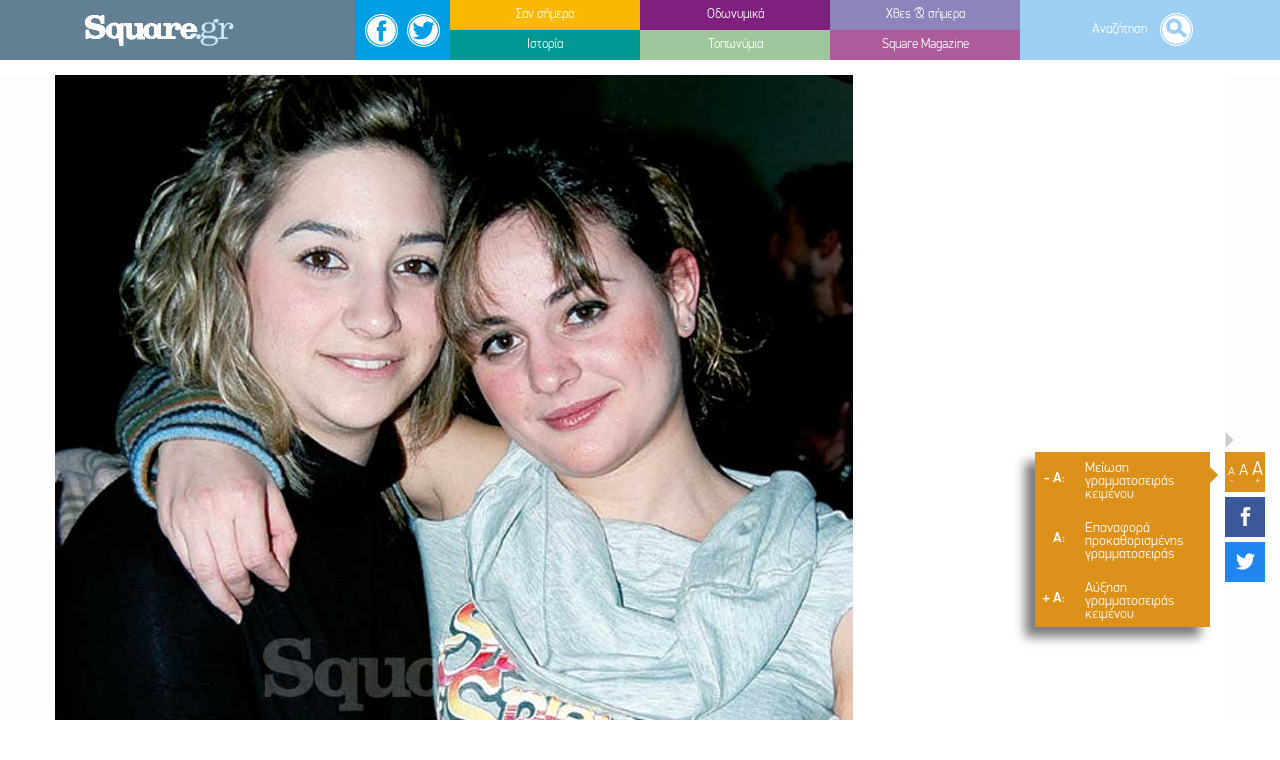

--- FILE ---
content_type: text/html; charset=UTF-8
request_url: https://www.square.gr/t7-1-2-%CE%B4%CE%AE%C2%B5%CE%B7%CF%84%CF%81%CE%B1-%CF%83%CE%BA%CE%BF%CF%8D%CF%81%CE%B1-%CE%BC%CE%AC%CE%BD%CE%B9%CE%B1-%CF%80%CE%B1%CF%83%CF%83%CE%AC
body_size: 15504
content:
<!DOCTYPE HTML>
<html lang="el">

	<!-- START head -->
	<head >

	<meta charset="UTF-8" />
    <meta property='fb:app_id' content='179844092455261' />
    <!--title>T7-1-2-Δήµητρα-Σκούρα-Μάνια-Πασσά | Square.gr</title-->
    <link rel="pingback" href="https://www.square.gr/xmlrpc.php" />
	
			<meta property="og:url" content="https://www.square.gr/t7-1-2-%ce%b4%ce%ae%c2%b5%ce%b7%cf%84%cf%81%ce%b1-%cf%83%ce%ba%ce%bf%cf%8d%cf%81%ce%b1-%ce%bc%ce%ac%ce%bd%ce%b9%ce%b1-%cf%80%ce%b1%cf%83%cf%83%ce%ac" />  
	<meta property="og:title" content="T7-1-2-Δήµητρα-Σκούρα-Μάνια-Πασσά"/>
	<meta property="og:description" content=""/>
	<meta property="og:type" content="article" />
	<meta property="og:site_name" content="Square.gr" />
	<meta property="fb:app_id" content="179844092455261" />
		
		<title> Square Gr &#8211;  T7-1-2-Δήµητρα-Σκούρα-Μάνια-Πασσά</title>
	<meta charset="UTF-8">
	<meta name="theme-color" content="#000000">

			<meta name="viewport" content="width=device-width, initial-scale=1.0, minimum-scale=1.0, maximum-scale=1.0, user-scalable=no" />
		<meta http-equiv="X-UA-Compatible" content="IE=edge">
	<link rel="pingback" href="https://www.square.gr/xmlrpc.php" /> 

					
				<meta property="og:image" content="https://www.square.gr/wp-content/uploads/2015/01/T7-1-2-Δήµητρα-Σκούρα-Μάνια-Πασσά.jpg" />
		
	<!--[if lte IE 8]>
	<script src="https://www.square.gr/wp-content/themes/HighendWP/scripts/html5shiv.js" type="text/javascript"></script>
	<![endif]-->

	<link rel="stylesheet" type="text/css" media="print" href="https://www.square.gr/wp-content/themes/SquareTheme/print.css" />
	
	<title>T7-1-2-Δήµητρα-Σκούρα-Μάνια-Πασσά &#8211; Square.gr</title>

	  <link rel='dns-prefetch' href='//www.google.com' />
<link rel='dns-prefetch' href='//fonts.googleapis.com' />
<link rel='dns-prefetch' href='//s.w.org' />
<link rel='dns-prefetch' href='//v0.wordpress.com' />
<link rel="alternate" type="application/rss+xml" title="Ροή RSS &raquo; Square.gr" href="https://www.square.gr/feed" />
<link rel="alternate" type="application/rss+xml" title="Ροή Σχολίων &raquo; Square.gr" href="https://www.square.gr/comments/feed" />
<link rel="alternate" type="application/rss+xml" title="Ροή Σχολίων T7-1-2-Δήµητρα-Σκούρα-Μάνια-Πασσά &raquo; Square.gr" href="https://www.square.gr/feed/?attachment_id=20087" />
<link rel='stylesheet' id='fb_data_style-css'  href='https://www.square.gr/wp-content/plugins/feedburner-form/control/fbstyle.css?ver=5.5.17' type='text/css' media='all' />
<link rel='stylesheet' id='wp-block-library-css'  href='https://www.square.gr/wp-includes/css/dist/block-library/style.min.css?ver=5.5.17' type='text/css' media='all' />
<style id='wp-block-library-inline-css' type='text/css'>
.has-text-align-justify{text-align:justify;}
</style>
<link rel='stylesheet' id='layerslider-css'  href='https://www.square.gr/wp-content/plugins/LayerSlider/static/css/layerslider.css?ver=5.6.9' type='text/css' media='all' />
<link rel='stylesheet' id='ls-google-fonts-css'  href='https://fonts.googleapis.com/css?family=Lato:100,300,regular,700,900%7COpen+Sans:300%7CIndie+Flower:regular%7COswald:300,regular,700&#038;subset=latin%2Clatin-ext' type='text/css' media='all' />
<link rel='stylesheet' id='wp-lightbox-2.min.css-css'  href='https://www.square.gr/wp-content/plugins/wp-lightbox-2/styles/lightbox.min.css?ver=1.3.4' type='text/css' media='all' />
<link rel='stylesheet' id='parent-style-css'  href='https://www.square.gr/wp-content/themes/HighendWP/style.css?ver=5.5.17' type='text/css' media='all' />
<link rel='stylesheet' id='hb_styles-css'  href='https://www.square.gr/wp-content/themes/SquareTheme/style.css?ver=3.3.2' type='text/css' media='all' />
<link rel='stylesheet' id='hb_responsive-css'  href='https://www.square.gr/wp-content/themes/HighendWP/css/responsive.css?ver=3.3.2' type='text/css' media='all' />
<link rel='stylesheet' id='hb_icomoon-css'  href='https://www.square.gr/wp-content/themes/HighendWP/css/icomoon.css?ver=3.3.2' type='text/css' media='all' />
<link rel='stylesheet' id='meks-author-widget-css'  href='https://www.square.gr/wp-content/plugins/meks-smart-author-widget/css/style.css?ver=1.1.5' type='text/css' media='all' />
<link rel='stylesheet' id='upw_theme_standard-css'  href='https://www.square.gr/wp-content/plugins/ultimate-posts-widget/css/upw-theme-standard.min.css?ver=5.5.17' type='text/css' media='all' />
<link rel='stylesheet' id='jetpack_css-css'  href='https://www.square.gr/wp-content/plugins/jetpack/css/jetpack.css?ver=9.4.4' type='text/css' media='all' />
<script type='text/javascript' src='https://www.square.gr/wp-content/plugins/enable-jquery-migrate-helper/js/jquery/jquery-1.12.4-wp.js?ver=1.12.4-wp' id='jquery-core-js'></script>
<script type='text/javascript' src='https://www.square.gr/wp-content/plugins/enable-jquery-migrate-helper/js/jquery-migrate/jquery-migrate-1.4.1-wp.js?ver=1.4.1-wp' id='jquery-migrate-js'></script>
<script type='text/javascript' src='https://www.square.gr/wp-content/plugins/LayerSlider/static/js/greensock.js?ver=1.11.8' id='greensock-js'></script>
<script type='text/javascript' id='layerslider-js-extra'>
/* <![CDATA[ */
var LS_Meta = {"v":"5.6.9"};
/* ]]> */
</script>
<script type='text/javascript' src='https://www.square.gr/wp-content/plugins/LayerSlider/static/js/layerslider.kreaturamedia.jquery.js?ver=5.6.9' id='layerslider-js'></script>
<script type='text/javascript' src='https://www.square.gr/wp-content/plugins/LayerSlider/static/js/layerslider.transitions.js?ver=5.6.9' id='layerslider-transitions-js'></script>
<script type='text/javascript' src='https://www.square.gr/wp-content/themes/SquareTheme/scripts/jquery.dotdotdot.js?ver=1' id='my_amazing_script-js'></script>
<meta name="generator" content="Powered by LayerSlider 5.6.9 - Multi-Purpose, Responsive, Parallax, Mobile-Friendly Slider Plugin for WordPress." />
<!-- LayerSlider updates and docs at: https://kreaturamedia.com/layerslider-responsive-wordpress-slider-plugin/ -->
<link rel="https://api.w.org/" href="https://www.square.gr/wp-json/" /><link rel="alternate" type="application/json" href="https://www.square.gr/wp-json/wp/v2/media/20087" /><link rel="EditURI" type="application/rsd+xml" title="RSD" href="https://www.square.gr/xmlrpc.php?rsd" />
<link rel="wlwmanifest" type="application/wlwmanifest+xml" href="https://www.square.gr/wp-includes/wlwmanifest.xml" /> 

<link rel='shortlink' href='https://wp.me/a6eZCd-5dZ' />
<link rel="alternate" type="application/json+oembed" href="https://www.square.gr/wp-json/oembed/1.0/embed?url=https%3A%2F%2Fwww.square.gr%2Ft7-1-2-%25ce%25b4%25ce%25ae%25c2%25b5%25ce%25b7%25cf%2584%25cf%2581%25ce%25b1-%25cf%2583%25ce%25ba%25ce%25bf%25cf%258d%25cf%2581%25ce%25b1-%25ce%25bc%25ce%25ac%25ce%25bd%25ce%25b9%25ce%25b1-%25cf%2580%25ce%25b1%25cf%2583%25cf%2583%25ce%25ac" />
<link rel="alternate" type="text/xml+oembed" href="https://www.square.gr/wp-json/oembed/1.0/embed?url=https%3A%2F%2Fwww.square.gr%2Ft7-1-2-%25ce%25b4%25ce%25ae%25c2%25b5%25ce%25b7%25cf%2584%25cf%2581%25ce%25b1-%25cf%2583%25ce%25ba%25ce%25bf%25cf%258d%25cf%2581%25ce%25b1-%25ce%25bc%25ce%25ac%25ce%25bd%25ce%25b9%25ce%25b1-%25cf%2580%25ce%25b1%25cf%2583%25cf%2583%25ce%25ac&#038;format=xml" />

        <script type="text/javascript">
            var jQueryMigrateHelperHasSentDowngrade = false;

			window.onerror = function( msg, url, line, col, error ) {
				// Break out early, do not processing if a downgrade reqeust was already sent.
				if ( jQueryMigrateHelperHasSentDowngrade ) {
					return true;
                }

				var xhr = new XMLHttpRequest();
				var nonce = 'a149701683';
				var jQueryFunctions = [
					'andSelf',
					'browser',
					'live',
					'boxModel',
					'support.boxModel',
					'size',
					'swap',
					'clean',
					'sub',
                ];
				var match_pattern = /\)\.(.+?) is not a function/;
                var erroredFunction = msg.match( match_pattern );

                // If there was no matching functions, do not try to downgrade.
                if ( null === erroredFunction || typeof erroredFunction !== 'object' || typeof erroredFunction[1] === "undefined" || -1 === jQueryFunctions.indexOf( erroredFunction[1] ) ) {
                    return true;
                }

                // Set that we've now attempted a downgrade request.
                jQueryMigrateHelperHasSentDowngrade = true;

				xhr.open( 'POST', 'https://www.square.gr/wp-admin/admin-ajax.php' );
				xhr.setRequestHeader( 'Content-Type', 'application/x-www-form-urlencoded' );
				xhr.onload = function () {
					var response,
                        reload = false;

					if ( 200 === xhr.status ) {
                        try {
                        	response = JSON.parse( xhr.response );

                        	reload = response.data.reload;
                        } catch ( e ) {
                        	reload = false;
                        }
                    }

					// Automatically reload the page if a deprecation caused an automatic downgrade, ensure visitors get the best possible experience.
					if ( reload ) {
						location.reload();
                    }
				};

				xhr.send( encodeURI( 'action=jquery-migrate-downgrade-version&_wpnonce=' + nonce ) );

				// Suppress error alerts in older browsers
				return true;
			}
        </script>

		<style type='text/css'>img#wpstats{display:none}</style>		<style type="text/css">
		
		::selection { background:#00aeef; color:#FFF; }
		::-moz-selection { background:#00aeef; color:#FFF; }

		a:hover, .user-entry a,
		#lang_sel_footer a:hover,
		.widget_calendar tbody a,
		#header-bar a:hover,
		.minimal-skin #main-nav > li a:hover,
		#header-inner.stuck .second-skin #main-nav > li > a:hover,
		.minimal-skin #main-nav li.current-menu-item > a,
		.minimal-skin #main-nav li.sfHover > a, 
		.minimal-skin #main-nav > li.current-menu-ancestor > a,
		#close-fancy-search,
		article.search-entry a.search-thumb:hover,
		.map-info-section .minimize-section:hover,
		.hb-blog-small h3.title a:hover,
		.post-header .post-meta-info a:hover,
		.post-content h2.title a,
		.like-holder:hover i,
		.comments-holder:hover i,
		.share-holder:hover i,
		.comments-holder a:hover,
		.hb-blog-grid .comments-holder:hover, 
		.hb-blog-grid .like-holder:hover,
		.most-liked-list li:hover .like-count,
		.simple-read-more:hover,
		.team-member-box:hover .team-member-name,
		.testimonial-author .testimonial-company:hover,
		.close-modal:hover,
		.hb-tabs-wrapper .nav-tabs li.active a,
		.hb-icon,
		.hb-logout-box small a:hover,
		.hb-gallery-sort li.hb-dd-header:hover strong,
		.filter-tabs li a:hover,
		ul.social-list li a:hover,
		div.pp_default .pp_close:hover,
		#main-wrapper .hb-woo-product.sale .price,
		.woocommerce .star-rating span, .woocommerce-page .star-rating span,
		.woocommerce-page div.product p.price, .hb-focus-color,
		#main-wrapper .hb-main-content .hb-blog-box-categories a:hover { color:#00aeef; }

		.hb-focus-color, 
		.light-text a:hover, 
		#header-bar.style-1 .top-widget .active,
		#header-bar.style-2 .top-widget .active, 
		.top-widget:hover > a,
		#header-bar.style-2 .top-widget:hover > a,
		.top-widget.social-list a:hover,
		#main-wrapper .hb-dropdown-box a:hover,
		.social-list ul li a:hover,
		.light-menu-dropdown #main-nav ul.sub-menu li a:hover,
		.light-menu-dropdown #main-nav ul.sub-menu li.sfHover > a,
		.light-menu-dropdown #main-nav ul.sub-menu li.current-menu-item > a,
		.light-menu-dropdown #main-nav ul.sub-menu li.current-menu-ancestor > a,
		#fancy-search .ui-autocomplete li a:hover,
		#fancy-search .ui-autocomplete li:hover span.search-title,
		#fancy-search .ui-autocomplete li a,
		.share-holder .hb-dropdown-box ul li a:hover,
		.share-holder .hb-dropdown-box ul li a:hover i,
		.share-holder.active,
		.share-holder.active i,
		.author-box .social-list li a:hover,
		#respond small a:hover,
		.commentmetadata a:hover time,
		.comments-list .reply a,
		#footer.dark-style a:hover,
		.feature-box i.ic-holder-1,
		.feature-box.alternative i.ic-holder-1,
		.portfolio-simple-wrap .standard-gallery-item:hover .portfolio-description h3 a,
		#copyright-wrapper a:hover,
		.hb-effect-1 #main-nav > li > a::before, 
		.hb-effect-1 a::after,
		.third-skin.hb-effect-1 #main-nav > li > a:hover, 
		.third-skin.hb-effect-1 #main-nav > li.current-menu-item > a, 
		.third-skin.hb-effect-1 #main-nav > li.sfHover > a,
		.second-skin.hb-effect-9 #main-nav #nav-search > a:hover,
		.hb-effect-10 #main-nav > li > a:hover, 
		.hb-effect-10 #main-nav > li #nav-search a:hover, 
		.hb-effect-10 #main-nav > li.current-menu-item > a,
		.like-holder:hover,
		.comments-holder:hover,
		.share-holder:hover,
		#main-nav ul.sub-menu li a:hover,
		.hb-side-nav li.menu-item-has-children:hover > a,
		.hb-side-nav li a:hover, .hb-side-nav li.current-menu-item > a, .hb-side-nav li.current-menu-ancestor > a,
		.hb-post-carousel .hb-post-info .hb-post-title:hover,
		.hb-post-carousel .hb-owl-item .hb-owl-read-more:hover span,
		.hb-post-carousel .hb-owl-item .hb-owl-read-more:hover { color: #00aeef!important; }

		.light-style .feature-box i.ic-holder-1,
		.light-style .feature-box.alternative i.ic-holder-1,
		.light-style .feature-box h4.bold {
			color: #f9f9f9 !important;
		}

		.light-style .feature-box-content p {
			color: #ccc;
		}

		.like-holder.like-active i, .like-holder.like-active { color: #da4c26 !important; }

		.hb-icon-container,
		.feature-box i.ic-holder-1 {
			border-color: #00aeef;
		}

		.main-navigation.default-skin #main-nav > li > a:hover > span, 
		.main-navigation.default-skin #main-nav > li.current-menu-item > a > span, 
		.main-navigation.default-skin #main-nav > li.sfHover > a > span,
		.simple-read-more,
		.team-member-box.tmb-2:hover .team-member-description,
		.hb-logout-box small a:hover,
		#pre-footer-area,
		span[rel="tooltip"] { border-bottom-color: #00aeef; }

		.hb-pricing-item:hover,
		.hb-process-steps ul:before,
		.pace .pace-activity,
		.wpb_tabs .nav-tabs li.active a,
		#hb-preloader .spinner, .default-loading-icon:before {
			border-top-color: #00aeef;
		}

		blockquote.pullquote,
		.author-box,
		#main-wrapper .widget_nav_menu ul.menu li.current-menu-item > a,
		.hb-callout-box h3,
		.pace .pace-activity,
		.hb-non-transparent .hb-side-nav > li > a:hover,
		.hb-non-transparent .hb-side-nav > li.current-menu-item > a, 
		.hb-non-transparent .hb-side-nav > li.current-menu-ancestor > a, 
		.hb-non-transparent .hb-side-nav > li.sfHover > a,
		.hb-tabs-wrapper.tour-style.left-tabs > .nav-tabs > li.active a,
		.logout-dropdown ul li:hover,
		.tribe-events-calendar thead th,
		.light-menu-dropdown #main-nav ul.sub-menu li a:hover,.light-menu-dropdown #main-nav ul.sub-menu li.sfHover > a,.light-menu-dropdown #main-nav ul.sub-menu li.current-menu-item > a, .light-menu-dropdown #main-nav ul.sub-menu li.current-menu-ancestor > a, .light-menu-dropdown #main-nav ul.sub-menu li.sfHover > a {
			border-left-color: #00aeef;
		}

		#main-wrapper .right-sidebar .widget_nav_menu ul.menu li.current-menu-item > a,
		.hb-tabs-wrapper.tour-style.right-tabs > .nav-tabs > li.active a,
		.tribe-events-calendar thead th {
			border-right-color: #00aeef;
		}

		#to-top:hover,
		#contact-button:hover, 
		#contact-button.active-c-button,
		.pagination ul li span, 
		.single .pagination span,
		.single-post-tags a:hover,
		div.overlay,
		.portfolio-simple-wrap .standard-gallery-item:hover .hb-gallery-item-name:before,
		.progress-inner,
		.woocommerce .wc-new-badge,
		#main-wrapper .coupon-code input.button:hover,
		.woocommerce-page #main-wrapper button.button:hover,
		#main-wrapper input.checkout-button,
		.side-nav-bottom-part ul li a:hover,
		#main-wrapper #place_order,
		#mobile-menu.interactive .open-submenu.active,
		#mobile-menu.interactive .open-submenu:hover,
		.widget_product_search input[type=submit],
		.tribe-events-calendar thead th { background-color:#00aeef; }

		#header-dropdown .close-map:hover,
		#sticky-shop-button:hover,
		#sticky-shop-button span,
		.quote-post-format .quote-post-wrapper a,
		.link-post-format .quote-post-wrapper a,
		.status-post-format .quote-post-wrapper a,
		span.highlight, mark,
		.feature-box:hover:not(.standard-icon-box) .hb-small-break,
		.content-box i.box-icon,
		.hb-button, input[type=submit], a.read-more, .woocommerce-MyAccount-content input.button,
		.hb-effect-2 #main-nav > li > a > span::after,
		.hb-effect-3 #main-nav > li > a::before,
		.hb-effect-4 #main-nav > li > a::before,
		.hb-effect-6 #main-nav > li > a::before,
		.hb-effect-7 #main-nav > li > a span::after,
		.hb-effect-8 #main-nav > li > a:hover span::before,
		.hb-effect-9 #main-nav > li > a > span::before,
		.hb-effect-9 #main-nav > li > a > span::after,
		.hb-effect-10 #main-nav > li > a:hover span::before, 
		.hb-effect-10 #main-nav > li.current-menu-item > a span::before, 
		#main-nav > li.sfHover > a span::before, 
		#main-nav > li.current-menu-ancestor > a span::before,
		.pace .pace-progress,
		#main-wrapper .hb-bag-buttons a.checkout-button,
		.hb-owl-slider .owl-prev:hover,
		.hb-owl-slider .owl-next:hover,
		#tribe-bar-form .tribe-bar-submit input[type=submit] { background: #00aeef; }

		.filter-tabs li.selected a, #main-wrapper .single_add_to_cart_button:hover {
			background: #00aeef !important;
		}

		table.focus-header th,
		.second-skin #main-nav > li a:hover,
		.second-skin #main-nav > li.current-menu-item > a,
		.second-skin #main-nav > li.sfHover > a,
		#header-inner.stuck .second-skin #main-nav > li > a:hover,
		.second-skin #main-nav > li.current-menu-item > a,
		.crsl-nav a:hover,
		.feature-box:hover i.ic-holder-1 {
			background: #00aeef;
			color: #FFF;
		}


		.load-more-posts:hover,
		.dropcap.fancy,
		.tagcloud > a:hover,
		.hb-icon.hb-icon-medium.hb-icon-container:hover,
		#main-wrapper #tribe-events .tribe-events-button {
			background-color: #00aeef;
			color: #FFF;
		}

		.filter-tabs li.selected a {
			border-color: #00aeef !important;
		}

		.hb-second-light:hover {background:#FFF!important;color:#00aeef!important;}

		.hb-effect-11 #main-nav > li > a:hover::before,
		.hb-effect-11 #main-nav > li.sfHover > a::before,
		.hb-effect-11 #main-nav > li.current-menu-item > a::before,
		.hb-effect-11 #main-nav > li.current-menu-ancestor > a::before  {
			color: #00aeef;
			text-shadow: 7px 0 #00aeef, -7px 0 #00aeef;
		}

		#main-wrapper .product-loading-icon {
			background: rgba(0,174,239,0.85);
		}

		.hb-single-next-prev a:hover {
			background: #00aeef;	
		}

		.hb-more-details:hover, .hb-buy-button:hover {
			color:#FFF;
			background: rgba(0,174,239,0.8);
		}

		.hb-button, input[type=submit], .woocommerce-MyAccount-content input.button{
			box-shadow: 0 3px 0 0 #007cbd;
		}

		.hb-button.special-icon i,
		.hb-button.special-icon i::after {
			background:#007cbd;
		}

		#main-wrapper a.active-language, #main-wrapper a.active-language:hover {color: #aaa !important; }
		.feature-box:hover:not(.standard-icon-box):not(.alternative) i, #main-wrapper .hb-bag-buttons a:hover, #main-wrapper .hb-dropdown-box .hb-bag-buttons a:hover,
		#main-wrapper .social-icons.dark li a:hover i, #main-wrapper #footer .social-icons.dark li a i, 
		#footer.dark-style ul.social-icons.light li a:hover,
		#main-wrapper .hb-single-next-prev a:hover {color: #FFF !important;}		</style>
		<script type="text/javascript">var ajaxurl = "https://www.square.gr/wp-admin/admin-ajax.php"</script><meta name="generator" content="Powered by Visual Composer - drag and drop page builder for WordPress."/>
<!--[if lte IE 9]><link rel="stylesheet" type="text/css" href="https://www.square.gr/wp-content/plugins/js_composer/assets/css/vc_lte_ie9.min.css" media="screen"><![endif]--><!--[if IE  8]><link rel="stylesheet" type="text/css" href="https://www.square.gr/wp-content/plugins/js_composer/assets/css/vc-ie8.min.css" media="screen"><![endif]-->
<!-- Jetpack Open Graph Tags -->
<meta property="og:type" content="article" />
<meta property="og:title" content="T7-1-2-Δήµητρα-Σκούρα-Μάνια-Πασσά" />
<meta property="og:url" content="https://www.square.gr/t7-1-2-%ce%b4%ce%ae%c2%b5%ce%b7%cf%84%cf%81%ce%b1-%cf%83%ce%ba%ce%bf%cf%8d%cf%81%ce%b1-%ce%bc%ce%ac%ce%bd%ce%b9%ce%b1-%cf%80%ce%b1%cf%83%cf%83%ce%ac" />
<meta property="og:description" content="Διαβάστε το άρθρο για λεπτομέρειες." />
<meta property="article:published_time" content="2015-01-01T00:00:00+00:00" />
<meta property="article:modified_time" content="2015-01-01T00:00:00+00:00" />
<meta property="og:site_name" content="Square.gr" />
<meta property="og:image" content="https://www.square.gr/wp-content/uploads/2015/01/T7-1-2-Δήµητρα-Σκούρα-Μάνια-Πασσά.jpg" />
<meta property="og:locale" content="el_GR" />
<meta name="twitter:site" content="@SquareGr" />
<meta name="twitter:text:title" content="T7-1-2-Δήµητρα-Σκούρα-Μάνια-Πασσά" />
<meta name="twitter:image" content="https://www.square.gr/wp-content/uploads/2015/01/T7-1-2-Δήµητρα-Σκούρα-Μάνια-Πασσά.jpg?w=640" />
<meta name="twitter:card" content="summary_large_image" />
<meta name="twitter:description" content="Διαβάστε το άρθρο για λεπτομέρειες." />

<!-- End Jetpack Open Graph Tags -->
<link rel="icon" href="https://www.square.gr/wp-content/uploads/2017/06/favicon-16.png" sizes="32x32" />
<link rel="icon" href="https://www.square.gr/wp-content/uploads/2017/06/favicon-16.png" sizes="192x192" />
<link rel="apple-touch-icon" href="https://www.square.gr/wp-content/uploads/2017/06/favicon-16.png" />
<meta name="msapplication-TileImage" content="https://www.square.gr/wp-content/uploads/2017/06/favicon-16.png" />
<noscript><style type="text/css"> .wpb_animate_when_almost_visible { opacity: 1; }</style></noscript>
	<!-- Theme Options Font Settings -->
	<style type="text/css">
	.hb-focus-color, .light-text a:hover, #header-bar.style-1 .top-widget .active, #header-bar.style-2 .top-widget .active, .top-widget:hover > a, #header-bar.style-2 .top-widget:hover > a, .top-widget.social-list a:hover, #main-wrapper .hb-dropdown-box a:hover, .social-list ul li a:hover, .light-menu-dropdown #main-nav ul.sub-menu li a:hover, .light-menu-dropdown #main-nav ul.sub-menu li.sfHover > a, .light-menu-dropdown #main-nav ul.sub-menu li.current-menu-item > a, .light-menu-dropdown #main-nav ul.sub-menu li.current-menu-ancestor > a, #fancy-search .ui-autocomplete li a:hover, #fancy-search .ui-autocomplete li:hover span.search-title, #fancy-search .ui-autocomplete li a, .share-holder .hb-dropdown-box ul li a:hover, .share-holder .hb-dropdown-box ul li a:hover i, .share-holder.active, .share-holder.active i, .author-box .social-list li a:hover, #respond small a:hover, .commentmetadata a:hover time, .comments-list .reply a, #footer.dark-style a:hover, .feature-box i.ic-holder-1, .feature-box.alternative i.ic-holder-1, .portfolio-simple-wrap .standard-gallery-item:hover .portfolio-description h3 a, #copyright-wrapper a:hover, .hb-effect-1 #main-nav > li > a::before, .hb-effect-1 a::after, .third-skin.hb-effect-1 #main-nav > li > a:hover, .third-skin.hb-effect-1 #main-nav > li.current-menu-item > a, .third-skin.hb-effect-1 #main-nav > li.sfHover > a, .second-skin.hb-effect-9 #main-nav #nav-search > a:hover, .hb-effect-10 #main-nav > li > a:hover, .hb-effect-10 #main-nav > li #nav-search a:hover, .hb-effect-10 #main-nav > li.current-menu-item > a, .like-holder:hover, .comments-holder:hover, .share-holder:hover, #main-nav ul.sub-menu li a:hover, .hb-side-nav li.menu-item-has-children:hover > a, .hb-side-nav li a:hover, .hb-side-nav li.current-menu-item > a, .hb-side-nav li.current-menu-ancestor > a, .hb-post-carousel .hb-post-info .hb-post-title:hover, .hb-post-carousel .hb-owl-item .hb-owl-read-more:hover span, .hb-post-carousel .hb-owl-item .hb-owl-read-more:hover{
color: #000000!important; }
	.second-skin #main-nav > li.current-menu-item > a.second-skin #main-nav > li.current-menu-item > a { background: transparent;  color: #FFF;}
	::selection { background:#000; color:#FFF; }
	
	#header-dropdown .close-map:hover, #sticky-shop-button:hover, #sticky-shop-button span, .quote-post-format .quote-post-wrapper a, .link-post-format .quote-post-wrapper a, .status-post-format .quote-post-wrapper a, span.highlight, mark, .feature-box:hover:not(.standard-icon-box) .hb-small-break, .content-box i.box-icon, .hb-button, input[type=submit], a.read-more, .woocommerce-MyAccount-content input.button, .hb-effect-2 #main-nav > li > a > span::after, .hb-effect-3 #main-nav > li > a::before, .hb-effect-4 #main-nav > li > a::before, .hb-effect-6 #main-nav > li > a::before, .hb-effect-7 #main-nav > li > a span::after, .hb-effect-8 #main-nav > li > a:hover span::before, .hb-effect-9 #main-nav > li > a > span::before, .hb-effect-9 #main-nav > li > a > span::after, .hb-effect-10 #main-nav > li > a:hover span::before, .hb-effect-10 #main-nav > li.current-menu-item > a span::before, #main-nav > li.sfHover > a span::before, #main-nav > li.current-menu-ancestor > a span::before, .pace .pace-progress, #main-wrapper .hb-bag-buttons a.checkout-button, .hb-owl-slider .owl-prev:hover, .hb-owl-slider .owl-next:hover, #tribe-bar-form .tribe-bar-submit input[type=submit] {
	background: black;}
	
	table.focus-header th,
		.second-skin #main-nav > li a:hover,
		.second-skin #main-nav > li.current-menu-item > a,
		.second-skin #main-nav > li.sfHover > a,
		#header-inner.stuck .second-skin #main-nav > li > a:hover,
		.second-skin #main-nav > li.current-menu-item > a,
		.crsl-nav a:hover,
		.feature-box:hover i.ic-holder-1 {
			background: black;
			color: #FFF;
		}
		</style>

	<title>  T7-1-2-Δήµητρα-Σκούρα-Μάνια-Πασσά</title>
<!-- Google Analytics -->
<script>
  (function(i,s,o,g,r,a,m){i['GoogleAnalyticsObject']=r;i[r]=i[r]||function(){
  (i[r].q=i[r].q||[]).push(arguments)},i[r].l=1*new Date();a=s.createElement(o),
  m=s.getElementsByTagName(o)[0];a.async=1;a.src=g;m.parentNode.insertBefore(a,m)
  })(window,document,'script','//www.google-analytics.com/analytics.js','ga');

  ga('create', 'UA-49729867-1', 'square.gr');
  ga('require', 'displayfeatures');
  ga('require', 'linkid', 'linkid.js');
  ga('send', 'pageview');
</script>
  <!-- End Google Analytics -->

  
<script>

</script>

<script>
	var $j = jQuery.noConflict();
	$j(function(){
		
		$j(window).scroll( function() {
			if ( $j(window).width() < 1170 && $j(window).scrollTop() < $j('#footer').position().top ){
				$j('.skinD').addClass('fixed')
			}
			else if ( $j(window).scrollTop() < $j('#footer').position().top - $j(window).height()  ){ 
				$j('.skinD').addClass('fixed') 
			}
			else { $j('.skinD').removeClass('fixed') }
			
			if ( $j("body").hasClass('home') || $j("body").hasClass('page-id-2') ){
			//	HOMEPAGES' SWITCH LOGO'S 
				if ( $j(this).scrollTop() > ( $j('#square').offset().top + $j('#square').innerHeight() ) ) {
					$j("span.magazine-pos, span.history-pos").fadeIn("fast");
					$j("span.home").fadeOut("fast")
					if ($j(window).width() > 1170) { $j(".logoinner span.kentriki").fadeOut("fast") };
				}
				else {
					$j("span.magazine-pos, span.history-pos").fadeOut("fast");
					$j("span.home").fadeIn("fast")
					if ($j(window).width() > 1170) { $j(".logoinner span.kentriki").fadeIn("fast") };
				}
			}
		// fix for tooltip positioning
			$j('[data-tooltip], .tooltip, .tooltip-top').hover( function(){
			   var curpos = $j(this).offset().top - $j(window).scrollTop()
			   var parapompes = $j('.hyphenate').last().offset().top;
			   // console.log(curpos)
			if( curpos < 80 && $j(this).offset().top>parapompes ){
				$j(this).attr('id', 'parapompi');
			}
			else if ( curpos < 80 && $j(this).offset().top<parapompes ){
				$j(this).attr('id', 'postop');
			}
			else { $j(this).removeAttr('id'); }
			})
		})	
				
		$j(document).ready(function(){
		// fix for tooltip positioning
			$j('[data-tooltip], .tooltip, .tooltip-top').hover( function(){
			   var curpos = $j(this).offset().top - $j(window).scrollTop()
			if( curpos < 80 ){
			  $j(this).attr('id', 'postop');
			  $j('#postop:after').css('margin-bottom',-curpos+"px")
			}
			else { $j(this).removeAttr('id'); }
			})

		//	reviele article when ready	
			$j('#page-4558 #hb-blog-posts article').each(function(){	$j(this).fadeIn();	})
			$j('#page-2 #hb-blog-posts article').each(function(){	$j(this).fadeIn();	})
		//	headimg maketa
			if ( $j(window).width() > 1170 && $j('#headimg #post-topimage').length > 0 && $j("#headimg .post-image-horizontal img").length>0 ){	//if top image with picture
				$j('.watch-action').hide()
				$j("#headimg .post-image-horizontal img").one("load", function() {
					$j('.headimg-sidebar').css( 'top', $j('#headimg #post-topimage').height()+15 ) ;
					$j('.headimg-sidebar').slideUp( 300 ).delay( 800 ).fadeIn( 400 );
					$j('.watch-action').css( 'top', $j('#headimg #post-topimage').height() +25 ) ;
					$j('.watch-action').slideUp( 300 ).delay( 800 ).fadeIn( 400 );
				})
				.each(function() {
				  if(this.complete) $j(this).load();
				});
			}
			if ( $j(window).width() > 1170 && $j('#headimg #post-topimage').length > 0 && $j("#headimg .post-image-horizontal .wpb_video_wrapper").length>0 ){	//if top image with video
				$j('.watch-action').hide()
				$j("#headimg .post-image-horizontal .wpb_video_wrapper iframe").one("load", function() {
					$j('.headimg-sidebar').css( 'top', $j('#headimg #post-topimage').height()+15 ) ;
					$j('.headimg-sidebar').slideUp( 300 ).delay( 800 ).fadeIn( 400 );
					$j('.watch-action').css( 'top', $j('#headimg #post-topimage').height() +25 ) ;
					$j('.watch-action').slideUp( 300 ).delay( 800 ).fadeIn( 400 );
				})
				.each(function() {
				  if(this.complete) $j(this).load();
				});
			}
			
		//	footer ad handler
			if ( $j('.skinD.tablet').find('.ad-cell').length == 0 ) {
				$j('.skinD.tablet').fadeOut('fast');
			}
			if ( $j('.skinD.desktop').find('.ad-cell').length == 0 ) {
				$j('.skinD.desktop').fadeOut('fast');
			}
		//	set top left logo area global visibilities
			if ( $j("body").hasClass('home') || $j("body").hasClass('page-id-2') ) {		
				$j("span.home, .logoinner span.kentriki").fadeIn("fast");
			}
			else {
				$j("span.magazine-pos, span.history-pos").fadeIn("fast");
			}
		//	footer position
			if ( $j(window).scrollTop() < $j('#footer').position().top-100 ){
				$j('.skinD').addClass('fixed')
			}
		//	add footer menu extra elements
			$j('.footer-left3 ul#menu-square-history-menu-1 li:not(:last-child), .footer-left3 ul#menu-square-magazine-menu-1 li.menu-item-has-children:not(:last-child)').each( function (){ 
				$j(this).after( $j( '<div class="romvos"><img src="https://www.square.gr/wp-content/themes/SquareTheme/icons/romvos.svg"></div>' ) ) 
			})
		//	handle footer menu interactions
			$j( '.footer-left3 ul#menu-square-magazine-menu-1 >li' ).find('.sub-menu').fadeOut('fast');
			$j( '.footer-left3 ul#menu-square-magazine-menu-1' ).ready ( function() { 	// footer menu
				$j( '.footer-left3 ul#menu-square-magazine-menu-1 >li.menu-item-object-category >a' ).removeAttr('href') ; 
				$j( '.footer-left3 ul#menu-square-magazine-menu-1 >li' ).click ( function () { 
					$j('.footer-left3 ul#menu-square-magazine-menu-1 .sub-menu').fadeOut('fast'); //first, close potentially other open
					$j('.footer-left3 ul#menu-square-magazine-menu-1 li').removeClass('opened'); //first, close potentially other open
					if ( $j(this).find('.sub-menu').is(':visible') ) {	
						$j(this).removeClass('opened')
						$j(this).find('.sub-menu').fadeOut('fast') 	
					}
					else {	
						$j(this).addClass('opened')
						$j(this).find('.sub-menu').fadeIn('fast')	
					}
				}) ; 
			})
		//	MOBILE TABS-AUTHOR WIDGETS
			$j('.s-authors-wrapper >img').click( function() {
				if ( $j(this).parent().hasClass('opened') ) { 
					$j(this).parent().removeClass('opened')
					$j( '.s-authors-wrapper .s-authors-widget').removeClass('opened')
					$j( '.s-authors-wrapper .s-authors-widget').fadeOut( "fast" );
				}
				else {
					$j(this).parent().addClass('opened') 
					$j('.s-authors-wrapper .s-authors-widget').addClass('opened')
					$j('.s-authors-wrapper .s-authors-widget').fadeIn( "fast" );
					// $j($j(this).parent()).append( $j(this).html() );
				}
			})
		//	mobile - velakia author popular
			$j('.s-tabs-wrapper >img').click( function() {
				if ( $j(this).parent().hasClass('opened') ) { 
					$j(this).parent().removeClass('opened')
					$j( '.s-tabs-wrapper .s-tabs-widget').removeClass('opened')
					$j( '.s-tabs-wrapper .s-tabs-widget').fadeOut( "fast" );
				}
				else {
					$j(this).parent().addClass('opened') 
					$j('.s-tabs-wrapper .s-tabs-widget').addClass('opened')
					$j('.s-tabs-wrapper .s-tabs-widget').fadeIn( "fast" );
				}
			})
		//	X button on mobile menu
			$j( '#object1' ).click( function (){ 
				$j( 'body, #object1, #hb-header, #show-nav-menu, i.hb-moon-facebook, i.hb-moon-twitter, .icon-search' ).toggleClass('black') 
			})
		//	fix anchor position in article view
			$j('a[href*=#_f]').each(function() {
				$j(this).toggleClass('achor');
			});
		//	popular tabs - long titles
			if ($j('#sticky-posts-2').length !== 0 || $j('#sticky-posts-3').length !== 0) {
				$j('.squaretabs .s-author-inner, s-tabs-wrapper .s-author-inner').each(function() {
					if ( $j('.top a',this).outerHeight() >45 ||  $j('.bottom',this).outerHeight() >50 ) {
						$j(this).toggleClass('toolarge')
					}
				})
			}
		//	HEADER CALCULATIONS
			$j('#hb-header').ready(function() {
				$j('#magazinelogo').width( ( $j( window ).width() -1170 ) * 0.5 + 300 );
				$j('#historylogo').width( ( $j( window ).width() -1170 ) * 0.5 + 300 );	
				$j('#squarelogo').width( ( $j( window ).width() -1170 ) * 0.5 + 300 );
				$j('#nav-search').width( ( $j( window ).width() -1170 ) * 0.5 + 205 );
				$j('#hb-header').fadeIn('fast');
			});
		//	post PFDinDisplayMedium spans font corrention (old posts only)
			if( $j('.single-post-content').length>0 ){
				$j('.post-keimeno-horizontal').find('span').each(function(){
						$j(this).css({'font-family':'PFPressReg','font-weight':'bold'})	
				})
			}
		//	HEADER HOVERS (ONLY IF NOT TOUCHSCREEN)	
			$j('span.home, span.history-pos, span.magazine-pos').hover(function(){ 
				$j( '.logoinner' ).parent().toggleClass( 'logoblack' ); 
			});
			// $j('').hover(function(){	$j( '.logoinner' ).parent().toggleClass( 'logoblack' );	});
			$j('i.icon-search').hover(function(){	$j('li#nav-search').toggleClass( 'blacksearch' );  $j('li#nav-search>a span').css('color','black') });
			$j('i.icon-search').mouseout(function(){ $j('li#nav-search>a span').css('color','white') } )
		// DYNAMIC ECAE MAX-HEIGHT
			$j('#hb-blog-posts article').each( function (){
				$j('.ecae',this).css( 'max-height', $j('.post-content',this).height()-$j('.post-header',this).outerHeight()-$j('.desc_footer',this).outerHeight() )
			})
		// DOTDOTDOT
			$j('article').each( function (){
				if ( $j('body').hasClass('archive') || $j('body').hasClass('category') || $j('body').hasClass('search') ){
					$j('.top',this).dotdotdot({ellipsis : ' [...]',}) ;		
				}
				else {
					$j('.ecae',this).dotdotdot({ellipsis : ' [...]',}) ;
				}
			})
		//	post min-height	so sidebar is never hidden
			$j('#headimg-post').css('min-height', $j('.headimg-sidebar').height()-15 )	

		// BOTTOM AD HIDDEN BY SOCIAL
			if ( $j('.skinD.desktop').attr('style')!=="display: none;" ){
				$j('#squareshare').addClass('moved')
				$j('#sharearrow-info').addClass('moved')
				$j('#myfb-info').addClass('moved')
				$j('#mytwitter-info').addClass('moved')
			}
		});
		
		$j( window ).resize(function() {
		//	headimg maketa
			// if ( $j(window).width() > 1170 && $j('#headimg #post-topimage').length > 0 )  {
				// $j('#hb-header').ready( function() {
					// $j('.headimg-sidebar').css( 'top', $j('#headimg #post-topimage').height()+15 ) ;
					// $j('.headimg-sidebar').fadeIn();
					// $j('.watch-action').css( 'top', $j('#headimg #post-topimage').height() +25 ) ;
				// })
			// }
			
		//	footer ad handler
			if ( $j('.skinD.tablet').find('.ad-cell').length == 0 ) {
				$j('.skinD.tablet').fadeOut('fast');
			}
			if ( $j('.skinD.desktop').find('.ad-cell').length == 0 ) {
				$j('.skinD.desktop').fadeOut('fast');
			}
		//	popular tabs - long titles	AGAIN
			if ($j('#sticky-posts-2').length !== 0 || $j('#sticky-posts-3').length !== 0) {
				$j('.squaretabs .s-author-inner, s-tabs-wrapper .s-author-inner').each(function() {
					if ( $j('.top a',this).outerHeight() >45 ||  $j('.bottom',this).outerHeight() >50 ) {
						$j(this).toggleClass('toolarge')
					}
				})
			}
		// 	if mobile and menu open
			// if ( !$j(window).width() < 1170 && $j('body').hasClass('mobile-menu-open') ) {	$j('body').removeClass('mobile-menu-open') }
		//	break long category links in home pages	
			// $j('.post-category-link span br').each ( function() {$j(this).remove()})	// de-change
			// if ($j('#hb-blog-posts').length > 0 ) {	// and again...
				// $j('.post-category-link').each ( function() {
					// if ( $j(this).height() >25 ) {
						// $j(this).find('span').eq(1).html('<br>')
					// }
				// })
			// }

		// DYNAMIC ECAE MAX-HEIGHT
			$j('#hb-blog-posts article').each( function (){
				$j('.ecae',this).css( 'max-height', $j('.post-content',this).height()-$j('.post-header',this).outerHeight()-$j('.desc_footer',this).outerHeight() )
			})
		// DOTDOTDOT
			$j('article').each( function (){
				if ( $j('body').hasClass('archive') || $j('body').hasClass('category') || $j('body').hasClass('search') ){
					$j('.top',this).dotdotdot({ellipsis : ' [...]',}) ;		
				}
				else {
					$j('.ecae',this).dotdotdot({ellipsis : ' [...]',}) ;
				}
			})
				
		// HEADER WIDTHS CALCULATIONS
			if ( !$j(window).width() < 1170 ) {	
				$j('#historylogo').width( ( $j( window ).width() -1170 ) * 0.5 + 300 );
				$j('#magazinelogo').width( ( $j( window ).width() -1170 ) * 0.5 + 300 );
				$j('#squarelogo').width( ( $j( window ).width() -1170 ) * 0.5 + 300 );
				$j('#nav-search').width( ( $j( window ).width() -1170 ) * 0.5 + 205 );
			}
			else{
				//	X button in mobile menu
				// if ( $j(this).scrollTop() > 60 ){
					// $j('#show-nav-menu').append('<div id="object1"></div>');
					
					// $j( '#header-inner-bg' ).css("background","transparent!important;");
					// $j( 'i.hb-moon-facebook, i.hb-moon-twitter, .icon-search' ).addClass('black')
					// $j( "i.hb-moon-twitter" ).css('background-image' , 'url(icons/Facebook-icon-2016-black.svg) !important');
					// $j( "i.icon-search" ).css('background-image' , 'url(icons/Facebook-icon-2016-black.svg) !important');
				// }
			} 
		//	post min-height	so sidebar is never hidden
			$j('#headimg-post').css('min-height', $j('.headimg-sidebar').height()-15 )	
		});

		// $j('#mobile-search-trigger img').click ( function () {  $j('#mobile-search-form').fadeIn('fast')  } ) ;

	});

</script>
  
	</head>
	<!-- END head -->
	
	
	<!-- START body -->
	<body class="attachment attachment-template-default single single-attachment postid-20087 attachmentid-20087 attachment-jpeg  disable-native-prettyphoto hb-boxed-layout wpb-js-composer js-comp-ver-4.12 vc_responsive" data-fixed-footer="0" itemscope="itemscope" itemtype="http://schema.org/WebPage">

	<!-- Load Facebook SDK for JavaScript
	<div id="fb-root"></div>
	<script>(function(d, s, id) {
	  var js, fjs = d.getElementsByTagName(s)[0];
	  if (d.getElementById(id)) return;
	  js = d.createElement(s); js.id = id;
	  js.src = "//connect.facebook.net/en_US/sdk.js#xfbml=1";
	  fjs.parentNode.insertBefore(js, fjs);
	}(document, 'script', 'facebook-jssdk'));</script> -->
	
	
	
	
	<div id="mobile-menu-wrap" class="history">
<form method="get" class="mobile-search-form" action="https://www.square.gr/"><input type="text" placeholder="Search" name="s" autocomplete="off" /></form>
<a class="mobile-menu-close"><i class="hb-icon-x"></i></a>
<nav id="mobile-menu" class="clearfix interactive">
<div class="menu-square-history-menu-container"><ul id="menu-square-history-menu" class="menu-main-menu-container"><li id="menu-item-18464" class="menu-item menu-item-type-taxonomy menu-item-object-category menu-item-18464"><a href="https://www.square.gr/category/history/san_simera">Σαν σήμερα</a></li>
<li id="menu-item-18489" class="menu-item menu-item-type-taxonomy menu-item-object-category menu-item-18489"><a href="https://www.square.gr/category/history/odonimika">Οδωνυμικά</a></li>
<li id="menu-item-18495" class="menu-item menu-item-type-taxonomy menu-item-object-category menu-item-18495"><a href="https://www.square.gr/category/history/past-today">Χθες &#038; σήμερα</a></li>
<li id="menu-item-18492" class="menu-item menu-item-type-taxonomy menu-item-object-category menu-item-18492"><a href="https://www.square.gr/category/history/istoria">Ιστορία</a></li>
<li id="menu-item-18494" class="menu-item menu-item-type-taxonomy menu-item-object-category menu-item-18494"><a href="https://www.square.gr/category/history/toponimia">Τοπωνύμια</a></li>
<li id="menu-item-20977" class="menu-item menu-item-type-post_type menu-item-object-page menu-item-20977"><a href="https://www.square.gr/magazine">Square Magazine</a></li>
</ul></div></nav>
<div id="fancy-search2-wrap"><div id="fancy-search2">
							  <form id="fancy-search2-form" action="https://www.square.gr" novalidate="" autocomplete="off">
								<input type="text" name="s" id="s" placeholder="Γράψτε και πατήστε enter" autocomplete="off">
							  </form>
							</div><li id="nav-search-mobile"><a href="#" id="search-trigger" class="no-transition external"><i class="icon-search"></i></a></li></div>
</div>

	
	<!-- BEGIN #hb-wrap -->
	<div id="hb-wrap" class="history">

	<!-- BEGIN #main-wrapper -->
	<div id="main-wrapper" class="hb-boxed-layout hb_boxed_layout_attached no-shadow width-1140 hb-responsive nav-type-1" data-cart-url="" data-cart-count=""  data-search-header=1>

								<!-- BEGIN #hb-header -->
				<header id="hb-header" class=" without-top-bar">
					   
<!-- BEGIN #header-bar -->
<div id="header-bar" class="style-1 clearfix">

    <!-- BEGIN .container or .container-wide -->
    <div class="container">

            <!-- BEGIN .top-widget Information -->
        <div id="top-info-widget" class="top-widget float-left ">
            <p><i class="hb-moon-arrow-right-5"></i>Call us toll free <strong>0800 1800 900</strong></p>
        </div>
        <!-- END .top-widget -->
        <!-- BEGIN .top-widget Map -->
    <div id="top-map-widget" class="top-widget float-left">
        <a href="#" id="show-map-button"><i class="hb-moon-location-4"></i>Find us on Map</a>
    </div>
    <!-- END .top-widget -->
            <!-- BEGIN .top-widget Email -->
        <div class="top-widget float-left clear-r-margin">
            <a href="mailto:adonasta@gmail.com"><i class="hb-moon-envelop"></i>adonasta@gmail.com</a>
        </div>
        <!-- END .top-widget -->
        <!-- BEGIN .top-widget -->
    <div id="top-login-widget" class="top-widget float-right clear-r-margin">
                    
                        <a href="#"><!--<i class="hb-moon-user"></i>-->Login<i class="icon-angle-down"></i></a>
                <!-- BEGIN .login-dropdown -->
                <div class="hb-dropdown-box login-dropdown">
                    <!-- START #login-form -->
<form action="https://www.square.gr/wp-login.php?redirect_to=https%3A%2F%2Fwww.square.gr%2Ft7-1-2-%25ce%25b4%25ce%25ae%25c2%25b5%25ce%25b7%25cf%2584%25cf%2581%25ce%25b1-%25cf%2583%25ce%25ba%25ce%25bf%25cf%258d%25cf%2581%25ce%25b1-%25ce%25bc%25ce%25ac%25ce%25bd%25ce%25b9%25ce%25b1-%25cf%2580%25ce%25b1%25cf%2583%25cf%2583%25ce%25ac" id="hb-login-form" name="hb-login-form" method="post" class="hb-login-form" >
    <p><input type="text" id="username" name="log" placeholder="Username" class="required requiredField text-input"/></p>
    <p><input type="password" id="password" name="pwd" placeholder="Password" class="required requiredField text-input"></p>
    <p class="hb-checkbox clearfix">
        <label><input name="rememberme" type="checkbox" id="rememberme" value="forever" class="hb-remember-checkbox" />Remember me?</label>
            </p>

    <a href="#" id="hb-submit-login-form" class="hb-button no-three-d hb-small-button">Login</a>
</form>                    <div class="big-overlay"><i class="hb-moon-user"></i></div>
                </div>
                <!-- END .login-dropdown-->
        
    </div>
    <!-- END .top-widget -->
        
    
        <!-- BEGIN .top-widget -->
        
        <!-- END .top-widget -->

    
    </div>
    <!-- END .container or .container-wide -->

</div>
<!-- END #header-bar -->

<div id="header-dropdown">
    <div id="contact-map" data-api-key="" data-map-buttons="1" data-map-level="16" data-map-lat="48.856614" data-map-lng="2.352222" data-map-img="" data-overlay-color="#ff6838"></div>
    <div class="close-map"><i class="hb-moon-close-2"></i></div>
</div>					
        <!-- BEGIN #header-inner -->
        <div id="header-inner" class="nav-type-1 clearfix" style="height: 60px; line-height: 60px;" data-height="60" role="banner" itemscope="itemscope" itemtype="http://schema.org/WPHeader">

            <!-- BEGIN #header-inner-bg -->
            <div id="header-inner-bg">
			<div id="object1"></div>	<!-- X button for mobile -->
                <!-- BEGIN .container or .container-wide -->
                <div class="container">
                    
                    <!-- BEGIN #logo -->
					<div id="squarelogo" style="height: 60px; line-height: 60px; opacity: 1;"><div class="logoinner"><a href="https://www.square.gr" class="image-logo no-transition"><span class="square"></span></div></div>					<!-- END #logo -->
                    <script>
						var $j = jQuery.noConflict();
						$j(function(){		$j('#header-inner-bg').toggleClass( "header-" )		});
					</script>

					<!-- BEGIN .top-widget -->
					<div id="top-socials-widget" class="top-widget float-right social-list">
						<ul class="clearfix">
						<li class="facebook history">
							<a href="https://www.facebook.com/SquareHistory/" original-title="Facebook" target="_blank"><i class="hb-moon-facebook"></i></a> 
						</li>
						<li class="facebook magazine">
							<a href="https://www.facebook.com/SquareGr/" original-title="Facebook" target="_blank"><i class="hb-moon-facebook"></i></a> 
						</li>
						<li class="twitter history">
							<a href="https://twitter.com/Square_History" original-title="Twitter" target="_blank"><i class="hb-moon-twitter"></i></a> 
						</li>
						<li class="twitter magazine">
							<a href="https://twitter.com/SquareGr" original-title="Twitter" target="_blank"><i class="hb-moon-twitter"></i></a> 
						</li>
						<li id="nav-search-mobile">
							<a href="#" id="search-trigger" class="no-transition external"><i class="icon-search"></i></a>
						</li>
						</ul>
						
					</div>
					<!-- END .top-widget -->
					
                    
                    
                    
                    
                    <!-- BEGIN .main-navigation -->
                    <nav class="main-navigation second-skin  dark-menu-dropdown clearfix" style="height: 60px; line-height: 60px;" data-height="60" role="navigation" itemscope="itemscope" itemtype="http://schema.org/SiteNavigationElement">

                        
                        <ul id="main-nav" class="sf-menu"><li id="menu-item-18464" class="menu-item menu-item-type-taxonomy menu-item-object-category no-megamenu"><a href="https://www.square.gr/category/history/san_simera"><span>Σαν σήμερα</span></a></li>
<li id="menu-item-18489" class="menu-item menu-item-type-taxonomy menu-item-object-category no-megamenu"><a href="https://www.square.gr/category/history/odonimika"><span>Οδωνυμικά</span></a></li>
<li id="menu-item-18495" class="menu-item menu-item-type-taxonomy menu-item-object-category no-megamenu"><a href="https://www.square.gr/category/history/past-today"><span>Χθες &#038; σήμερα</span></a></li>
<li id="menu-item-18492" class="menu-item menu-item-type-taxonomy menu-item-object-category no-megamenu"><a href="https://www.square.gr/category/history/istoria"><span>Ιστορία</span></a></li>
<li id="menu-item-18494" class="menu-item menu-item-type-taxonomy menu-item-object-category no-megamenu"><a href="https://www.square.gr/category/history/toponimia"><span>Τοπωνύμια</span></a></li>
<li id="menu-item-20977" class="menu-item menu-item-type-post_type menu-item-object-page no-megamenu"><a href="https://www.square.gr/magazine"><span>Square Magazine</span></a></li>
</ul>						
                                                <!-- BEGIN #fancy-search -->
                        <div id="fancy-search">
                            <form id="fancy-search-form" action="https://www.square.gr/" novalidate="" autocomplete="off">
                                <input type="text" name="s" id="s" placeholder="Γράψτε και πατήστε enter" autocomplete="off">
                            </form>
                        <a href="#" id="close-fancy-search" class="no-transition"><i class="hb-icon-x"></i></a>
                        <span class="spinner"></span>
                        </div>
                        <!-- END #fancy-serach -->
                        						
                                                <a href="#" id="show-nav-menu"><i class="icon-bars"></i></a>
                        
                        
						
                    </nav>
                    <!-- END .main-navigation -->
                    						
                        						</div>
                        <!-- END .container or .container-wide -->
                        			
			</div>
            <!-- END #header-inner-bg -->

		</div>
        <!-- END #header-inner -->
		





				</header>
				<!-- END #hb-header -->
									<!-- BEGIN #main-content -->
<div id="main-content">

	<!--	desktop	-->

				

<div class="container">

	
	<div class="row fullwidth main-row">
	
				
		<!-- BEGIN .hb-main-content -->
				<div class="col-12 hb-main-content">
					<!-- BEGIN #single-blog-wrapper -->
			<div class="single-blog-wrapper clearfix">
				<!-- BEGIN .hentry -->
				<article id="post-20087" class="-post-format single post-20087 attachment type-attachment status-inherit hentry" itemscope itemType="http://schema.org/BlogPosting">
					
					<!-- BEGIN .single-post-content -->
					<div class="single-post-content">
					
												<!-- BEGIN .entry-content -->
						<div class="entry-content clearfix" itemprop="articleBody">
							<p class="attachment"><a href='https://www.square.gr/wp-content/uploads/2015/01/T7-1-2-Δήµητρα-Σκούρα-Μάνια-Πασσά.jpg' rel="lightbox[20087]"><img width="798" height="1200" src="https://www.square.gr/wp-content/uploads/2015/01/T7-1-2-Δήµητρα-Σκούρα-Μάνια-Πασσά.jpg" class="attachment-medium size-medium" alt="" loading="lazy" srcset="https://www.square.gr/wp-content/uploads/2015/01/T7-1-2-Δήµητρα-Σκούρα-Μάνια-Πασσά.jpg 798w, https://www.square.gr/wp-content/uploads/2015/01/T7-1-2-Δήµητρα-Σκούρα-Μάνια-Πασσά-768x1155.jpg 768w, https://www.square.gr/wp-content/uploads/2015/01/T7-1-2-Δήµητρα-Σκούρα-Μάνια-Πασσά-67x100.jpg 67w, https://www.square.gr/wp-content/uploads/2015/01/T7-1-2-Δήµητρα-Σκούρα-Μάνια-Πασσά-333x500.jpg 333w, https://www.square.gr/wp-content/uploads/2015/01/T7-1-2-Δήµητρα-Σκούρα-Μάνια-Πασσά-200x300.jpg 200w, https://www.square.gr/wp-content/uploads/2015/01/T7-1-2-Δήµητρα-Σκούρα-Μάνια-Πασσά-399x600.jpg 399w, https://www.square.gr/wp-content/uploads/2015/01/T7-1-2-Δήµητρα-Σκούρα-Μάνια-Πασσά-532x800.jpg 532w" sizes="(max-width: 798px) 100vw, 798px" /></a></p>

							<div class="page-links"></div>
						</div>
						<!-- END .entry-content -->
						
						
					</div>
					<!-- END .single-post-content -->
				</article>



				
			</div>


		</div>
		<!-- END .hb-main-content -->
					
		</div>
	</div>
</div>






<!-- END #main-content -->






<!-- BEGIN #footer OPTION light-style -->
<footer id="footer" class="history dark-style" >

	
	<!-- BEGIN .container -->
	<div class="container">
		<div class="row footer-row">
		
		<div id="footer-left">
		<div class="col-8 widget-column no-separator"><div id="text-14" class="widget-item widget_text">			<div class="textwidget"><div class="footer-left1">
<div id="footer-logo">
<img class="history" src="/wp-content/uploads/2016/09/Square-history-negative-2016-1.svg" />
<img class="magazine" src="/wp-content/uploads/2016/09/Square-magazine-white-2016.svg"  />
</div>
<div class="shortcode-wrapper shortcode-social-icons">
<ul class="social-icons light small">
<li class="facebook history"><a href="https://www.facebook.com/SquareHistory/" target="_blank" rel="noopener noreferrer"><i class="hb-moon-facebook"></i><i class="hb-moon-facebook"></i></a></li>
<li class="facebook magazine"><a href="https://www.facebook.com/SquareGr/" target="_blank" rel="noopener noreferrer"><i class="hb-moon-facebook"></i><i class="hb-moon-facebook"></i></a></li>
<li class="twitter history"><a href="https://twitter.com/Square_History" target="_blank" rel="noopener noreferrer"><i class="hb-moon-twitter"></i><i class="hb-moon-twitter"></i></a></li>
<li class="twitter magazine"><a href="https://twitter.com/SquareGr" target="_blank" rel="noopener noreferrer"><i class="hb-moon-twitter"></i><i class="hb-moon-twitter"></i></a></li>
</ul>
</div>
</div></div>
		</div><div id="execphp-4" class="widget-item widget_execphp">			<div class="execphpwidget"><div class="footer-left2">
<h2>Επικοινωνία:</h2>

<div class="depts" align="center">
<p>Σύνταξη:</p>
<a href="mailto:sintaxi@square.gr?Subject=Hello%20Square" target="_top">
sidaxi@square.gr
</a>
<div class="romvos"><img src="https://www.square.gr/wp-content/themes/SquareTheme/icons/romvos.svg"></div>
</div>

<div class="depts" align="center">
<p>Γραμματεία:</p>
<a href="mailto:info@square.gr?Subject=Hello%20Square" target="_top">
info@square.gr</a>
<div class="romvos"><img src="https://www.square.gr/wp-content/themes/SquareTheme/icons/romvos.svg"></div>
</div>

<div class="depts" align="center">
<p>Ατελιέ:</p>
<a href="mailto:atelie@square.gr?Subject=Hello%20Square" target="_top">
atelie@square.gr
</a>
</div>

</div>
</div>
		</div><div id="execphp-9" class="widget-item widget_execphp">			<div class="execphpwidget"><div class="footer-left3">
<h2>Χάρτης Site:</h2>
<div class="menu-square-history-menu-container"><ul id="menu-square-history-menu-1" class="menu"><li class="menu-item menu-item-type-taxonomy menu-item-object-category menu-item-18464"><a href="https://www.square.gr/category/history/san_simera">Σαν σήμερα</a></li>
<li class="menu-item menu-item-type-taxonomy menu-item-object-category menu-item-18489"><a href="https://www.square.gr/category/history/odonimika">Οδωνυμικά</a></li>
<li class="menu-item menu-item-type-taxonomy menu-item-object-category menu-item-18495"><a href="https://www.square.gr/category/history/past-today">Χθες &#038; σήμερα</a></li>
<li class="menu-item menu-item-type-taxonomy menu-item-object-category menu-item-18492"><a href="https://www.square.gr/category/history/istoria">Ιστορία</a></li>
<li class="menu-item menu-item-type-taxonomy menu-item-object-category menu-item-18494"><a href="https://www.square.gr/category/history/toponimia">Τοπωνύμια</a></li>
<li class="menu-item menu-item-type-post_type menu-item-object-page menu-item-20977"><a href="https://www.square.gr/magazine">Square Magazine</a></li>
</ul></div></div></div>
		</div><div id="text-13" class="widget-item widget_text">			<div class="textwidget"><div id="copyright" class="desktop">Copyright 2016 - Όροι χρήσης / Design : Βάγιας Κατσός / Web Development : Αντωνίου Αναστάσιος</div>

<div id="copyright"  class="mobile">Copyright 2016 - Όροι χρήσης <br>Design : Βάγιας Κατσός <br>Web Development : Αντωνίου Αναστάσιος</div></div>
		</div></div>
		</div>	
		<div id="footer-right"><div class="col-4 widget-column no-separator"></div></div>	
			
	</div>
	</div>

	<!-- END .container -->

</footer>
<!-- END #footer -->




</div>
<!-- END #main-wrapper -->

</div>
<!-- END #hb-wrap -->




<!-- BEGIN #hb-modal-overlay -->
<div id="hb-modal-overlay"></div>
<!-- END #hb-modal-overlay -->

<script type='text/javascript' id='wp-jquery-lightbox-js-extra'>
/* <![CDATA[ */
var JQLBSettings = {"fitToScreen":"0","resizeSpeed":"400","displayDownloadLink":"0","navbarOnTop":"0","loopImages":"","resizeCenter":"","marginSize":"0","linkTarget":"","help":"","prevLinkTitle":"previous image","nextLinkTitle":"next image","prevLinkText":"\u00ab Previous","nextLinkText":"Next \u00bb","closeTitle":"close image gallery","image":"Image ","of":" of ","download":"Download","jqlb_overlay_opacity":"80","jqlb_overlay_color":"#000000","jqlb_overlay_close":"1","jqlb_border_width":"10","jqlb_border_color":"#ffffff","jqlb_border_radius":"0","jqlb_image_info_background_transparency":"100","jqlb_image_info_bg_color":"#ffffff","jqlb_image_info_text_color":"#000000","jqlb_image_info_text_fontsize":"10","jqlb_show_text_for_image":"1","jqlb_next_image_title":"next image","jqlb_previous_image_title":"previous image","jqlb_next_button_image":"https:\/\/www.square.gr\/wp-content\/plugins\/wp-lightbox-2\/styles\/images\/next.gif","jqlb_previous_button_image":"https:\/\/www.square.gr\/wp-content\/plugins\/wp-lightbox-2\/styles\/images\/prev.gif","jqlb_maximum_width":"","jqlb_maximum_height":"","jqlb_show_close_button":"1","jqlb_close_image_title":"close image gallery","jqlb_close_image_max_heght":"22","jqlb_image_for_close_lightbox":"https:\/\/www.square.gr\/wp-content\/plugins\/wp-lightbox-2\/styles\/images\/closelabel.gif","jqlb_keyboard_navigation":"1","jqlb_popup_size_fix":"0"};
/* ]]> */
</script>
<script type='text/javascript' src='https://www.square.gr/wp-content/plugins/wp-lightbox-2/js/dist/wp-lightbox-2.min.js?ver=1.3.4.1' id='wp-jquery-lightbox-js'></script>
<script type='text/javascript' src='https://www.square.gr/wp-content/themes/HighendWP/scripts/scripts.js?ver=3.3.2' id='hb_scripts-js'></script>
<script type='text/javascript' src='https://www.square.gr/wp-content/themes/HighendWP/scripts/jquery.scrollTo.js?ver=3.3.2' id='hb_scrollto-js'></script>
<script type='text/javascript' src='https://www.square.gr/wp-content/themes/HighendWP/scripts/jquery.countdown.js?ver=3.3.2' id='hb_countdown-js'></script>
<script type='text/javascript' src='//www.google.com/jsapi?ver=3.3.2' id='hb_gmap-js'></script>
<script type='text/javascript' id='hb_map-js-extra'>
/* <![CDATA[ */
var hb_gmap = {"1":{"lat":"48.856614","lng":"2.352222","ibx":"Enter your info here or leave it empty."}};
/* ]]> */
</script>
<script type='text/javascript' src='https://www.square.gr/wp-content/themes/HighendWP/scripts/map.js?ver=3.3.2' id='hb_map-js'></script>
<script type='text/javascript' src='https://www.square.gr/wp-content/themes/HighendWP/scripts/mediaelement/mediaelement.js?ver=3.3.2' id='hb_mediaelement-js'></script>
<script type='text/javascript' src='https://www.square.gr/wp-content/themes/HighendWP/scripts/jquery.flexslider.js?ver=3.3.2' id='hb_flexslider-js'></script>
<script type='text/javascript' src='https://www.square.gr/wp-content/themes/HighendWP/scripts/jquery.validate.js?ver=3.3.2' id='hb_validate-js'></script>
<script type='text/javascript' src='https://www.square.gr/wp-content/themes/HighendWP/scripts/jquery.easychart.js?ver=3.3.2' id='hb_easychart-js'></script>
<script type='text/javascript' src='https://www.square.gr/wp-content/themes/HighendWP/scripts/responsivecarousel.min.js?ver=3.3.2' id='hb_carousel-js'></script>
<script type='text/javascript' src='https://www.square.gr/wp-content/themes/HighendWP/scripts/jquery.owl.carousel.min.js?ver=3.3.2' id='hb_owl_carousel-js'></script>
<script type='text/javascript' src='https://www.square.gr/wp-content/themes/HighendWP/scripts/jquery.custom.js?ver=3.3.2' id='hb_jquery_custom-js'></script>
<script type='text/javascript' src='https://www.square.gr/wp-includes/js/comment-reply.min.js?ver=5.5.17' id='comment-reply-js'></script>
<script type='text/javascript' src='https://www.square.gr/wp-includes/js/wp-embed.min.js?ver=5.5.17' id='wp-embed-js'></script>
<script src='https://stats.wp.com/e-202604.js' defer></script>
<script>
	_stq = window._stq || [];
	_stq.push([ 'view', {v:'ext',j:'1:9.4.4',blog:'92231461',post:'20087',tz:'2',srv:'www.square.gr'} ]);
	_stq.push([ 'clickTrackerInit', '92231461', '20087' ]);
</script>

<!-- START SKINS -->

<script>
$j('.xbtn').click( function (){
	$j('.skinD').fadeOut();
	$j('#squareshare').removeClass('moved')
	$j('#sharearrow-info').removeClass('moved')
	$j('#myfb-info').removeClass('moved')
	$j('#mytwitter-info').removeClass('moved')
})
$j(window).bind("load", function() {
   		//	ABSOLUTE SIDEBAR HEIGHT ( hides when is higher than post height )	
			if( $j('.single-post-content').length>0 ){
				$j('.single-post-content').css('min-height',$j('.post-sidebar').outerHeight()-20)	
			}
});
</script>

	

<!-- Your share button code -->
<div id="squareshare">
	<div id="sharearrow" class="arrow">
		<img src="https://www.square.gr/wp-content/themes/SquareTheme/icons/arrow_right.svg.png" />
		<div id="hide" class="tooltip">Hide</div>
		<div id="show" class="tooltip">Show</div>
	</div>
	
	<div id="sharearrow-info" class="arrow">
		<table><tbody>
		<tr class="row1"><td class="td1">- Α:</td><td class="td2">Μείωση γραμματοσειράς κειμένου</td></tr>
		<tr class="row2"><td class="td1">Α:</td><td class="td2">Επαναφορά προκαθορισμένης γραμματοσειράς</td></tr>
		<tr class="row3"><td class="td1">+ Α:</td><td class="td2">Αύξηση γραμματοσειράς κειμένου</td></tr>
		</tbody></table>
	</div>
	<div id="fontresizer">
		<span id="sizeDown">A</span>
		<span id="normal">A</span>
		<span id="sizeUp">A</span>
		<span id="plus">+</span><span id="minus">-</span>
	</div>
	
	<div id="myfb-info" class="arrow">
		<div class="inner">
			<div class="box">Κοινοποιήστε το άρθρο στο <span>facebook</span></div>
		</div>
	</div>
	<div id="myfb">
		<a class="fb-share" target="_blank" href="https://www.facebook.com/sharer.php?u=https://www.square.gr/t7-1-2-%ce%b4%ce%ae%c2%b5%ce%b7%cf%84%cf%81%ce%b1-%cf%83%ce%ba%ce%bf%cf%8d%cf%81%ce%b1-%ce%bc%ce%ac%ce%bd%ce%b9%ce%b1-%cf%80%ce%b1%cf%83%cf%83%ce%ac&t=T7-1-2-Δήµητρα-Σκούρα-Μάνια-Πασσά">
		<img src="https://www.square.gr/wp-content/themes/SquareTheme/icons/Facebook-icon-only-white.svg" /></a>
	</div>
	
	<div id="mytwitter-info" class="arrow">
		<div class="inner">
			<div class="box">Κοινοποιήστε το άρθρο στο <span>twitter</span></div>
		</div>
	</div>
	<div id="mytwitter">
		<a href="#" onclick="popUp=window.open('https://twitter.com/share?url=https://www.square.gr/t7-1-2-%ce%b4%ce%ae%c2%b5%ce%b7%cf%84%cf%81%ce%b1-%cf%83%ce%ba%ce%bf%cf%8d%cf%81%ce%b1-%ce%bc%ce%ac%ce%bd%ce%b9%ce%b1-%cf%80%ce%b1%cf%83%cf%83%ce%ac', 'popupwindow', 'scrollbars=yes,width=600,height=400');popUp.focus();return false"><img src="https://www.square.gr/wp-content/themes/SquareTheme/icons/Twitter-icon-only-white.svg" /></a>
		<script src="https://platform.twitter.com/widgets.js" type="text/javascript"></script>  
	</div>
	
		<!-- Back to Top Button -->
	<a id="to-top"><i class="hb-moon-arrow-up-4"></i></a>
	<!-- END #to-top -->
	</div>

<script>
$j(document).ready(function() {
	//// ALL SIZES
	var defaultfont, defaultline;
	var mytime=300, timer, startime;
	
	$j('.fb-share, #myfb-info').click(function(e) {
        e.preventDefault();
        window.open($j('.fb-share').attr('href'), 'fbShareWindow', 'height=450, width=550, top=' + ($j(window).height() / 2 - 275) + ', left=' + ($j(window).width() / 2 - 225) + ', toolbar=0, location=0, menubar=0, directories=0, scrollbars=0');
        return false;
    });
	if ($j(".post-keimeno-polemos").length>0){
		defaultfont = parseInt ( $j(".post-keimeno-polemos div").css("font-size") );
		defaultline = parseInt ( $j(".post-keimeno-polemos div").css("line-height") );
	}
	else if ($j(".post-keimeno-horizontal").length>0) {
		defaultfont = parseInt ( $j(".post-keimeno-horizontal").css("font-size") );
		defaultline = parseInt ( $j(".post-keimeno-horizontal").css("line-height") );
	}
	else {
		defaultfont = parseInt ( $j(".post-keimeno").css("font-size") );
		defaultline = parseInt ( $j(".post-keimeno").css("line-height") );
	}
	
	if ($j(window).width() > 1188) {startime=30000} else {startime=15000}
	$j('#sharearrow-info').fadeIn('fast');
	timer = setTimeout(function() { $j('#sharearrow-info').fadeOut('fast') }, startime);

	$j('.arrow img').click(function(e) {
		$j('#sharearrow-info').fadeOut('fast');
        $j("#squareshare").toggleClass("offgrid");
        $j("#sharearrow img").toggleClass("offgrid");
    });
	$j('#mytwitter-info').click(function(e) {
        $j("#mytwitter>a").trigger("click");
    });

	////
	if ($j(window).width() > 1188){
		$j("#sharearrow-info .row3").click(function() {
			$j(".post-keimeno").css("font-size", parseInt ( $j(".post-keimeno").css("font-size") )+1+'px' );
			$j(".post-keimeno").css("line-height", parseInt ( $j(".post-keimeno").css("line-height") )+1+'px' );
			$j(".post-keimeno-horizontal").css("font-size", parseInt ( $j(".post-keimeno-horizontal").css("font-size") )+1+'px' );
			$j(".post-keimeno-horizontal").css("line-height", parseInt ( $j(".post-keimeno-horizontal").css("line-height") )+1+'px' );
			$j(".post-keimeno-polemos div").css("font-size", parseInt ( $j(".post-keimeno-polemos div").css("font-size") )+1+'px' );
			$j(".post-keimeno-polemos div").css("line-height", parseInt ( $j(".post-keimeno-polemos div").css("line-height") )+1+'px' );
		})
		$j("#sharearrow-info .row2").click(function() {
			$j(".post-keimeno-horizontal, .post-keimeno").css("font-size", defaultfont+'px' );
			$j(".post-keimeno-horizontal, .post-keimeno").css("line-height", defaultline+'px' );
			$j(".post-keimeno-polemos div").css("font-size", defaultfont+'px' );
			$j(".post-keimeno-polemos div").css("line-height", defaultline+'px' );
		})
		$j("#sharearrow-info .row1").click(function() {
			$j(".post-keimeno").css("font-size", parseInt ( $j(".post-keimeno").css("font-size") )-1+'px' );
			$j(".post-keimeno").css("line-height", parseInt ( $j(".post-keimeno").css("line-height") )-1+'px' );
			$j(".post-keimeno-horizontal").css("font-size", parseInt ( $j(".post-keimeno-horizontal").css("font-size") )-1+'px' );
			$j(".post-keimeno-horizontal").css("line-height", parseInt ( $j(".post-keimeno-horizontal").css("line-height") )-1+'px' );
			$j(".post-keimeno-polemos div").css("font-size", parseInt ( $j(".post-keimeno-polemos div").css("font-size") )-1+'px' );
			$j(".post-keimeno-polemos div").css("line-height", parseInt ( $j(".post-keimeno-polemos div").css("line-height") )-1+'px' );
		})
	
		$j("#sizeUp").click(function() {
			$j(".post-keimeno-horizontal").css("font-size", parseInt ( $j(".post-keimeno-horizontal").css("font-size") )+1+'px' );
			$j(".post-keimeno-horizontal").css("line-height", parseInt ( $j(".post-keimeno-horizontal").css("line-height") )+1+'px' );
			$j(".post-keimeno").css("font-size", parseInt ( $j(".post-keimeno").css("font-size") )+1+'px' );
			$j(".post-keimeno").css("line-height", parseInt ( $j(".post-keimeno").css("line-height") )+1+'px' );
			$j(".post-keimeno-polemos").css("line-height", parseInt ( $j(".post-keimeno-polemos").css("line-height") )+1+'px' );
			$j(".post-keimeno-polemos").css("font-size", parseInt ( $j(".post-keimeno-polemos").css("font-size") )+1+'px' );
		});
		$j("#normal").click(function() {
			$j(".post-keimeno-horizontal, .post-keimeno").css("font-size", defaultfont+'px' );
			$j(".post-keimeno-horizontal, .post-keimeno").css("line-height", defaultline+'px' );
			$j(".post-keimeno-polemos").css("font-size", defaultfont+'px' );
			$j(".post-keimeno-polemos").css("line-height", defaultline+'px' );
		})
		$j("#sizeDown").click(function() {
			$j(".post-keimeno-horizontal").css("font-size", parseInt ( $j(".post-keimeno-horizontal").css("font-size") )-1+'px' );
			$j(".post-keimeno").css("font-size", parseInt ( $j(".post-keimeno-horizontal").css("font-size") )-1+'px' );
			$j(".post-keimeno-polemos").css("font-size", parseInt ( $j(".post-keimeno-polemos").css("font-size") )-1+'px' );
			$j(".post-keimeno-horizontal").css("line-height", parseInt ( $j(".post-keimeno-horizontal").css("line-height") )-1+'px' );
			$j(".post-keimeno").css("line-height", parseInt ( $j(".post-keimeno-horizontal").css("line-height") )-1+'px' );
			$j(".post-keimeno-polemos").css("line-height", parseInt ( $j(".post-keimeno-polemos").css("line-height") )-1+'px' );
		})
		$j('div#fontresizer').hover(function () {
			clearTimeout(timer);
			$j( '#sharearrow-info' ).fadeIn( 'fast' ); $j('#myfb-info, #mytwitter-info').fadeOut('fast')
			}, function () {
				clearTimeout(timer);
				timer = setTimeout(function() { $j('#sharearrow-info').fadeOut('fast') }, mytime);
			});
		$j("#sharearrow-info").hover(function(e) { 
			clearTimeout(timer);
			timer = setTimeout(function() { $j('#sharearrow-info').fadeIn('fast') }, mytime);
			}, function () { 
				clearTimeout(timer);
				timer = setTimeout(function() { $j('#sharearrow-info').fadeOut('fast') }, mytime);
			});
		$j('div#myfb').hover(function () {
			clearTimeout(timer);
			$j( '#myfb-info' ).fadeIn( 'fast' ); $j('#sharearrow-info, #mytwitter-info').fadeOut('fast')
			}, function () {
				clearTimeout(timer);
				timer = setTimeout(function() { $j('#myfb-info').fadeOut('fast') }, mytime);
			});
		$j("#myfb-info").hover(function(e) { 
			clearTimeout(timer);
			timer = setTimeout(function() { $j('#myfb-info').fadeIn('fast') }, mytime);
			}, function () { 
				clearTimeout(timer);
				timer = setTimeout(function() { $j('#myfb-info').fadeOut('fast') }, mytime);
			});
		$j('div#mytwitter').hover( function () {
			clearTimeout(timer);
			$j( '#mytwitter-info' ).fadeIn( 'fast' ); $j('#sharearrow-info, #myfb-info').fadeOut('fast')
			}, function () {
				clearTimeout(timer);
				timer = setTimeout(function() { $j('#mytwitter-info').fadeOut('fast') }, mytime);
			});
		$j("#mytwitter-info").hover(function(e) { 
			clearTimeout(timer);
			timer = setTimeout(function() { $j('#mytwitter-info').fadeIn('fast') }, mytime);
			}, function () { 
				clearTimeout(timer);
				timer = setTimeout(function() { $j('#mytwitter-info').fadeOut('fast') }, mytime);
			});
	}
	else {	// tablet-mobile
		$j(document).click(function() { $j("#sharearrow-info").fadeOut(); });
			
		$j("#sharearrow-info .row3").click(function(e) {
			e.stopPropagation();
			$j(".post-keimeno").css("font-size", parseInt ( $j(".post-keimeno").css("font-size") )+1+'px' );
			$j(".post-keimeno").css("line-height", parseInt ( $j(".post-keimeno").css("line-height") )+1+'px' );
			$j(".post-keimeno-horizontal").css("font-size", parseInt ( $j(".post-keimeno-horizontal").css("font-size") )+1+'px' );
			$j(".post-keimeno-horizontal").css("line-height", parseInt ( $j(".post-keimeno-horizontal").css("line-height") )+1+'px' );
			$j(".post-keimeno-polemos div").css("font-size", parseInt ( $j(".post-keimeno-polemos div").css("font-size") )+1+'px' );
			$j(".post-keimeno-polemos div").css("line-height", parseInt ( $j(".post-keimeno-polemos div").css("line-height") )+1+'px' );
		})
		$j("#sharearrow-info .row2").click(function(e) {
			e.stopPropagation();
			$j(".post-keimeno-horizontal, .post-keimeno").css("font-size", defaultfont+'px' );
			$j(".post-keimeno-horizontal, .post-keimeno").css("line-height", defaultline+'px' );
			$j(".post-keimeno-polemos div").css("font-size", defaultfont+'px' );
			$j(".post-keimeno-polemos div").css("line-height", defaultline+'px' );
		})
		$j("#sharearrow-info .row1").click(function(e) {
			e.stopPropagation();
			$j(".post-keimeno").css("font-size", parseInt ( $j(".post-keimeno").css("font-size") )-1+'px' );
			$j(".post-keimeno").css("line-height", parseInt ( $j(".post-keimeno").css("line-height") )-1+'px' );
			$j(".post-keimeno-horizontal").css("font-size", parseInt ( $j(".post-keimeno-horizontal").css("font-size") )-1+'px' );
			$j(".post-keimeno-horizontal").css("line-height", parseInt ( $j(".post-keimeno-horizontal").css("line-height") )-1+'px' );
			$j(".post-keimeno-polemos div").css("font-size", parseInt ( $j(".post-keimeno-polemos div").css("font-size") )-1+'px' );
			$j(".post-keimeno-polemos div").css("line-height", parseInt ( $j(".post-keimeno-polemos div").css("line-height") )-1+'px' );
		})		
		$j('div#fontresizer').click(function (e) {
			e.stopPropagation();
			clearTimeout(timer);
			$j('#sharearrow-info').fadeIn('fast')
			timer = setTimeout(function() { $j('#sharearrow-info').fadeOut('fast') }, startime);
			// $j('#myfb-info, #mytwitter-info').fadeOut('fast')
			})
		$j("#sharearrow-info").hover(function(e) { 
				clearTimeout(timer);
				timer = setTimeout(function() { $j('#sharearrow-info').fadeIn('fast') }, mytime);
			}, function () { 
				clearTimeout(timer);
				timer = setTimeout(function() { $j('#sharearrow-info').fadeOut('fast') }, mytime);
			});
	}

});
</script>
</body>
<!-- END body -->

</html>
<!-- END html -->

--- FILE ---
content_type: text/css
request_url: https://www.square.gr/wp-content/themes/HighendWP/style.css?ver=5.5.17
body_size: 47949
content:
/*
Theme Name: Highend
Theme URI: http://hb-themes.com/themes/highend/
Author: HB-Themes
Author URI: http://www.hb-themes.com
Description:  A Premium Responsive Multi-Purpose Theme.
Version: 3.3.2
License: GNU General Public License version 3.0
License URI: http://www.gnu.org/licenses/gpl-3.0.html
Details URI: http://hb-themes.com/changelog/highend/

Developed and designed by HB-Themes.
All files, unless otherwise stated, are released under the GNU General Public License
version 3.0 (http://www.gnu.org/licenses/gpl-3.0.html
-----------------------------------------------------------------------------------*/


/* ==========================================================================
   Reset, Normalize CSS & Font Imports
============================================================================= */
/* CSS Reset - Do not modify this */
*,html,body,div,dl,dt,dd,ul,ol,li,h1,h2,h3,h4,h5,h6,pre,form,label,fieldset,input,p,blockquote,th,td{outline:0;vertical-align:baseline;background:transparent;margin:0;padding:0;}table{border-collapse:collapse;border-spacing:0;}fieldset,img{border:0;}address,caption,cite,code,dfn,em,strong,th,var{font-style:normal;font-weight:400;}ol,ul,li{list-style:none;list-style-position:outside!important;}dl{margin-bottom:20px;}dt,dd{line-height:20px;}dd{margin-left:10px;}.dl-horizontal{zoom:1;}.dl-horizontal:before,.dl-horizontal:after{display:table;content:"";line-height:0;}.dl-horizontal:after{clear:both;}.dl-horizontal dt{float:left;width:auto;clear:left;text-align:right;overflow:hidden;text-overflow:ellipsis;white-space:nowrap;}.dl-horizontal dd{margin-left:90px;}caption,th{text-align:left;}q:before,q:after{content:'';}*{outline:none;}strong{font-weight:700;}a img{border:none;}img{vertical-align:top;max-width:100%;height:auto;border:0;border-style:none;}table thead tr th,table tfoot tr th,table tbody tr td,table tr td,table tfoot tr
td{font-size:12px;line-height:18px;text-align:left;}table thead tr th,table tfoot tr td{font-size:14px;font-weight:bold;color:#323436;padding:8px 10px 9px;}table thead tr th:first-child,table tfoot tr td:first-child{border-left:none;}table thead tr th:last-child,table tfoot tr td:last-child{border-right:none;}dt,table thead tr th{font-weight:bold;}article,aside,details,figcaption,figure,footer,header,hgroup,main,nav,section,summary{display:block;}audio,canvas,video{display:inline-block;}audio:not([controls]){display:none;height:0;}[hidden],template{display:none;}script{display:none!important;}html{font-family:sans-serif;-ms-text-size-adjust:100%;-webkit-text-size-adjust:100%;-webkit-font-smoothing:antialiased;}a{background:transparent;text-decoration:none;color:#111;}a:focus{outline:none;}a:active,a:hover{outline:0;}h1{font-size:2em;margin:.67em 0;}abbr[title]{border-bottom:1px dotted;}hr{-moz-box-sizing:content-box;box-sizing:content-box;height:0;}mark{background:#ff0;color:#000;}code,kbd,pre,samp{font-family:monospace, serif;font-size:1em;}pre{white-space:pre-wrap;}q{quotes:\201C\201D\2018\2019;}small{font-size:12px;}sub,sup{font-size:75%;line-height:0;position:relative;vertical-align:baseline;}sup{top:-.5em;}sub{bottom:-.25em;}svg:not(:root){overflow:hidden;}fieldset{border:1px solid #ebebeb;margin:0 2px;padding:10px 20px}button,input,select,textarea{font-family:inherit;font-size:100%;margin:0;}button,input{line-height:normal;}button,select{text-transform:none;}button,html input[type=button],/* 1 */
input[type=reset],input[type=submit]{-webkit-appearance:button;cursor:pointer;}button[disabled],html input[disabled]{cursor:default;}input[type=checkbox],input[type=radio]{box-sizing:border-box;padding:0;}input[type=search]{-webkit-appearance:textfield;-moz-box-sizing:border-box;-webkit-box-sizing:border-box;box-sizing:border-box;}input[type=search]::-webkit-search-cancel-button,input[type=search]::-webkit-search-decoration{-webkit-appearance:none;}textarea{overflow:auto;vertical-align:top;}body,figure{margin:0;}input:-webkit-autofill{-webkit-box-shadow:0 0 0 1000px white inset;}legend,button::-moz-focus-inner,input::-moz-focus-inner{border:0;padding:0;}body{position:relative;-webkit-text-size-adjust:100%;-webkit-font-smoothing:antialiased;-moz-osx-font-smoothing:grayscale;font-family:'Roboto', 'Helvetica Neue', Arial, Helvetica, Verdana;word-wrap: break-word;}ul,ol{list-style-position:inside!important;}ul{list-style:circle;margin-bottom:20px;}p{margin:0 0 20px;}.pagination ul,.pagination ul li,.hb-countdown-unit,.hb-countdown-unit li,.hb-tabs .nav-tabs li,.hb-process-steps,.hb-process-steps li,.testimonial-slider,.testimonial-slider li,ul.testimonial-slider .flex-control-nav,ul.testimonial-slider .flex-control-nav li,.flex-control-nav,ul.row, ul.row li,.hb-client-list,.hb-client-list li,.comments-list,.comments-list li,ul.children,ul.children li,.hb-flex-slides,.hb-flex-slides li,.flex-control-nav,.flex-control-nav li,.flex-direction-nav,.flex-direction-nav li,.hb-gallery-dropdown,.hb-gallery-dropdown li,.portfolio-single-meta,.portfolio-single-meta li,.bbpress ul,.bbpress li, .special-list, .special-list li, .chosen-results, .chosen-results li{list-style:none!important;list-style-type:none!important;}em,dfn{font-style:italic;}
a,input,button {-ms-touch-action: none !important;}.bbpress #main-content ol ol,.bbpress #main-content ul ul {margin-left:0;}strong em {font-weight: 700;}

/* Font Face */
@font-face{font-family:'source_sans_proregular';src:url('css/fonts/sourcesanspro-regular-webfont.eot');src:url('css/fonts/sourcesanspro-regular-webfont.eot?#iefix') format('embedded-opentype'),
url('css/fonts/sourcesanspro-regular-webfont.woff') format('woff'),
url('css/fonts/sourcesanspro-regular-webfont.ttf') format('truetype'),
url('css/fonts/sourcesanspro-regular-webfont.svg#source_sans_proregular') format('svg');font-weight:normal;font-style:normal}
@font-face{font-family:'source_sans_probold';src:url('css/fonts/sourcesanspro-bold-webfont.eot');src:url('css/fonts/sourcesanspro-bold-webfont.eot?#iefix') format('embedded-opentype'),
url('css/fonts/sourcesanspro-bold-webfont.woff') format('woff'),
url('css/fonts/sourcesanspro-bold-webfont.ttf') format('truetype'),
url('css/fonts/sourcesanspro-bold-webfont.svg#source_sans_probold') format('svg');font-weight:normal;font-style:normal}@font-face{font-family:'Museo500Regular';src:url('css/fonts/Museo500-Regular-webfont.eot');src:url('css/fonts/Museo500-Regular-webfont.eot?#iefix') format('embedded-opentype'),
url('css/fonts/Museo500-Regular-webfont.woff') format('woff'),
url('css/fonts/Museo500-Regular-webfont.ttf') format('truetype'),
url('css/fonts/Museo500-Regular-webfont.svg#Museo300Regular') format('svg');font-weight:normal;font-style:normal}
@font-face {font-family:"source_sans_prosemibold";src:url("css/fonts/SourceSansPro-Semibold.eot?") format("eot"),url("css/fonts/SourceSansPro-Semibold.woff") format("woff"),url("css/fonts/SourceSansPro-Semibold.ttf") format("truetype"),url("css/fonts/SourceSansPro-Semibold.svg#SourceSansPro-Semibold") format("svg");font-weight:normal;font-style:normal;}


/* ==========================================================================
   Global Styles
============================================================================= */
html,body{min-height:100%;min-width:100%;-webkit-tap-highlight-color:rgba(0,0,0,0)}
body{font-family:'source_sans_proregular','Helvetica Neue',Arial,Helvetica,Geneva,sans-serif;font-size:14px;color:#222;font-weight:400;line-height:22px;letter-spacing:normal;background:#292929}
.light-text,.light-text h1,.light-text a,#hb-page-title .light-text h2,#hb-page-title .light-text h1{color:#FFF!important;color:rgba(255,255,255,1)!important}
.lighter-text,.lighter-text .hb-testimonial-quote p, .lighter-text .testimonial-quote-meta span{color:#777;color:rgba(255,255,255,0.7)}
.search .lighter-text{color:#777}
.dark-text{color:#111!important;color:rgba(17,17,17,1)!important}
.letter-spacing-1 { letter-spacing:  1px; }
.letter-spacing-2 { letter-spacing:  2px; }
.special-amp{font-family:Baskerville,"Libre Baskerville","Palatino Linotype",Palatino,"Times New Roman",serif;font-style:italic;font-size:1.3em;line-height:.5em;font-weight:400}
.content-box a{border-bottom:dotted 1px rgba(0,0,0,0.07)}
.content-box a:hover{border-bottom-style:solid}
.user-entry a:hover{color:#000}
iframe{border:0}
table{border-collapse:collapse;border-spacing:0;font-size:14px;line-height:2;border:1px solid #ebebeb;width:100%;max-width:100%;margin-bottom:30px}
table th{color:#323436;font-weight:400}
table th,table td{border-left:solid 1px #ebebeb}
table tr>th{padding:10px 20px}
table td{padding:10px 20px;border-top:1px solid #ebebeb}
table.striped tr:nth-of-type(even){background-color:#f9f9f9}
table.focus-header th{border:none}
.widget_calendar caption{background:#323436;text-align:center;text-transform:uppercase;font-size:12px;color:#f4f4f4;font-family:"source_sans_probold",Arial,Helvetica,Tahoma,sans-serif;padding:4px 0}
.woocommerce-page td.product-quantity .quantity{width:auto!important}
table thead tr th,table tfoot tr th,table tbody tr td,table tr td,table tfoot tr td{font-size:14px!important}
.widget_calendar table tr>th,.widget_calendar table td{padding:10px 0;text-align:center}
#main-content img,#footer img{max-width:100%;border:0;vertical-align:middle;-ms-interpolation-mode:bicubic}

/* WordPress Classes */
img.size-full{max-width:100%;height:auto}
.bypostauthor{}
.hb-aligncenter{text-align:center;display:block;margin:0;padding:0}
#main-wrapper .hb-inline-center{display:inline-block!important;text-align:center}
.hb-aligncenter .social-icons li{float:none!important}
.aligncenter,div.aligncenter{display:block;margin:5px auto}
#main-content img{max-width:100%;height:auto}
a img.alignright,.entry-content img.alignright,img.alignright{float:right;margin-left:15px;margin-bottom:15px}
a img.alignleft,.entry-content img.alignleft,img.alignleft{float:left;margin-right:15px;margin-bottom:15px}
a img.aligncenter{float:none;display:block;margin-left:auto;margin-right:auto}
img.aligncenter,img.alignleft,img.alignright,img.alignnone{max-width:100%}
.tp-caption i{display:inline-block;margin-right:7px;position:relative;top:-1px;font-size:.9em;opacity:.8}
.tparrows::before{margin-top:0}
.wp-caption{text-align:center;margin:20px auto;max-width:100%}
.wp-caption.alignnone{margin:5px 20px 20px 0}
.wp-caption.alignnone a{display:inline-block}
.wp-caption.alignleft{margin:5px 20px 20px 0;float:left;text-align:center}
.wp-caption.alignright{margin:5px 0 20px 20px;float:right;text-align:center}
.wp-caption img{border:0 none;height:auto;margin:0;max-width:100%;width:100%!important;padding:0;width:auto}
#main-content .related-item .featured-image img{width:100%!important}
.align-left{text-align:left}
.align-right{text-align:right}
.no-margin{margin:0}
.img-link{display:block}
.wp-caption-text,.gallery-caption{padding:10px 0;background:#FFF;border:solid 1px #ebebeb;border-top:0;position:relative;z-index:999}
dt.gallery-icon{background:#333}
dl.gallery-item:hover img{opacity:.3}
#main-wrapper dl.gallery-item img{width:100%!important;border:none!important}
.uppercase { text-transform: uppercase; }
.hb-inline-block { display: inline-block; }
.hb-custom-button {margin-left: 50px; position: relative; top: -10px; }
.hb-text-center { text-align: center; }
.hb-text-left { text-align: left; }
.hb-text-right { text-align: right; }
.hb-max-80 { max-width:80%; margin: 0 auto; }
.hb-max-60 { max-width:60%; margin: 0 auto; }
.hb-uppercase { text-transform: uppercase; }
.hb-center-vertically{ display:-ms-flexbox;display:-webkit-flex;display:flex;-ms-flex-align:center;-webkit-align-items:center;-webkit-box-align:center;align-items:center;}
.screen-reader-text {clip: rect(1px, 1px, 1px, 1px);position: absolute !important;height: 1px;width: 1px;overflow: hidden;}

.screen-reader-text:focus {background-color: #f1f1f1;border-radius: 3px;box-shadow: 0 0 2px 2px rgba(0, 0, 0, 0.6);clip: auto !important;color: #21759b;display: block;font-size: 14px;font-size: 0.875rem;font-weight: bold;height: auto;left: 5px;line-height: normal;padding: 15px 23px 14px;text-decoration: none;top: 5px;width: auto;z-index: 100000;}

/* Transitions */
a,.hb-post-title,.hb-gallery-sort li,.hb-modern-icon-search::before,.hb-icon-menu.hb-stream ul li a img,.like-count,.like-count-num,#sticky-shop-button span,.like-holder i,.hb-pricing-item,.hb-client-list li,.tweet-time,.portfolio-single-meta ul li,.pricing-table-content,.testimonial-slider,.hb-icon-container,.hb-accordion-tab i,.feature-box i.ic-holder-1,.portfolio-simple-wrap .hb-gallery-item-name:before,.hb-accordion-tab,.comments-holder i,.share-holder i,#fancy-search .ui-autocomplete li,#fancy-search .ui-autocomplete li span,.share-holder .hb-dropdown-box ul li a i,.like-button,#footer.dark-style .hb-custom-select select,#footer.dark-style .hb-custom-select:before{-webkit-transition:all .1s linear;-moz-transition:all .1s linear;-o-transition:all .1s linear;-ms-transition:all .1s linear;transition:all .1s linear}
.hb-post-carousel .hb-owl-item::before,.featured-image img,.gallery-item img,.hb-gal-standard-img-wrapper img,.hb-gallery-dropdown,.feature-box .hb-small-break,.hb-side-nav li > a:after, .hb-post-carousel .hb-owl-item .hb-post-info{-webkit-transition:all .2s linear;-moz-transition:all .2s linear;-o-transition:all .2s linear;-ms-transition:all .2s linear;transition:all .2s linear}
#main-nav li a span,.hb-dropdown-box.language-selector ul li,.logout-dropdown ul li{-webkit-transition:border .1s linear;-moz-transition:border .1s linear;-o-transition:border .1s linear;-ms-transition:border .1s linear;transition:border .1s linear}
#main-wrapper .megamenu > ul li a,#main-wrapper #main-nav > li > ul li a,.ts-1,.ts-2,.team-member-description,.team-member-name,.hb-owl-slider .owl-prev,.hb-owl-slider .owl-next{-webkit-transition:all .1s linear!important;-moz-transition:all .1s linear!important;-o-transitionimportant:all .1s linear!important;-ms-transition:all .1s linear!important;transition:all .1s linear!important}
.tooltip{-webkit-transition:opacity .1s linear!important;-moz-transition:opacity .1s linear!important;-o-transitionimportant:opacity .1s linear!important;-ms-transition:opacity .1s linear!important;transition:opacity .1s linear!important}
.hb-dropdown-box,.hb-post-carousel .hb-owl-item .hb-owl-read-more span{-webkit-transition:all .15s ease-in-out;-moz-transition:all .15s ease-in-out;-o-transition:all .15s ease-in-out;-ms-transition:all .2s linear;transition:all .15s ease-in-out}
.hb-special-read-more span{-webkit-transition:margin .15s ease-in-out, opacity .15s ease-in-out;-moz-transition:margin .15s ease-in-out, opacity .15s ease-in-out;-o-transition:margin .15s ease-in-out, opacity .15s ease-in-out;-ms-transition:margin .2s linear, opacity .15s ease-in-out;transition:margin .15s ease-in-out, opacity .15s ease-in-out;}

/* Main Wrapper */
#main-wrapper.hb-stretched-layout{width:100%;margin-bottom:0;margin-top:0;background:#f9f9f9;}
#main-wrapper.hb-boxed-layout #main-content{overflow:hidden;}
#main-wrapper.hb-boxed-layout{margin-left:auto;margin-right:auto;margin-bottom:0;margin-top:0;background:#f9f9f9;}
#main-wrapper.hb-boxed-layout.hb_boxed_layout_regular{margin-top: 40px; margin-bottom: 40px;}
#main-wrapper.hb-boxed-layout.with-shadow{box-shadow:0 0 20px rgba(16,16,16,0.13);-moz-box-shadow:0 0 20px rgba(16,16,16,0.13);-webkit-box-shadow:0 0 20px rgba(16,16,16,0.13);}
#main-wrapper.hb-boxed-layout.no-shadow{box-shadow:none!important;-moz-box-shadow:none!important;-webkit-box-shadow:none!important;}
#hb-wrap { position: relative; -webkit-backface-visibility:hidden; }

/* Content Width */
#main-wrapper.hb-boxed-layout, .container {width:1240px;}
#main-wrapper.width-940.hb-boxed-layout, #main-wrapper.width-940 .container{width:1040px !important;}
#main-wrapper.fw-100 .container{width:100% !important;}
#main-wrapper.fw-100.hb-boxed-layout, .hb-boxed-layout.fw-100 #header-inner.stuck #header-inner-bg{width: 95%;}

/* Headings */
/* TASSOS */
/* h1,h2,h3,h4,h5,h6{font-weight:400;margin-bottom:15px;color:#323436;line-height:1.5;font-family:'Museo500Regular';font-weight:400;margin-top:0;margin-left:0;margin-right:0} */
h1.light,h2.light,h3.light,h4.light,h5.light,h6.light{font-weight:300}
h1.semi-bold,h2.semi-bold,h3.semi-bold,h4.semi-bold,h5.semi-bold,h6.semi-bold{font-weight:500}
h1.bold,h2.bold,h3.bold,h4.bold,h5.bold,h6.bold{font-weight:700}
h1.modern,h2.modern,h3.modern,h4.modern,h5.modern,h6.modern{font-family:'source_sans_probold',Arial,Helvetica,Tahoma,sans-serif;font-weight:normal;letter-spacing:2px;text-transform:uppercase;display:block;position:relative;padding-bottom:11px;margin-bottom:31px}
.modern.alignleft .bottom-line{left:0;margin-left:0;}
.modern.alignright .bottom-line{right:0;left:auto;margin-left:0;}
h1.modern,h2.modern.large{font-size:50px;line-height:60px}
h2.modern{font-size:40px;line-height:50px}
h3.modern{font-size:36px;line-height:46px}
h4.modern{font-size:32px;line-height:42px}
h6.modern{text-transform:none;font-size:16px;line-height:24px;letter-spacing:0}
h5.modern{font-family:'source_sans_prosemibold',Arial,Helvetica,Tahoma,sans-serif;font-size:28px;line-height:38px}
h6.modern{text-transform:none;font-size:16px;letter-spacing:0;font-family:'source_sans_proregular',Arial,Helvetica,Tahoma,sans-serif}
.modern .bottom-line{display:block;width:30px;border-top:solid 3px #323436;position:absolute;bottom:0;left:50%;margin-left:-15px}
body:not(.error404) h1.extra-large,.extra-large h1{font-size:40px;font-family:'Raleway','source_sans_probold',Arial,Helvetica,Tahoma,sans-serif;font-weight:400;line-height:45px}
.extra-large h1 .hb-focus-color{font-weight:700}
.error404 h1.extra-large{font-size:60px!important}
.lh-30{line-height:30px}
.semi-large p.hb-text-large,p.hb-text-large.semi-large{font-size:32px;line-height:36px}
.extra-large.semi-large h1{font-size:28px;line-height:36px}
h6.special,.shortcode-title.special h6,h3#reply-title{font-family:"source_sans_probold",Arial,Helvetica,Tahoma,sans-serif;letter-spacing:1.8px;font-weight:normal!important;font-size:14px;letter-spacing:1px;text-transform:uppercase;color:#323436;margin-bottom:15px}
.additional-desc{color:rgba(0,0,0,0.5)!important;}
h1 a,h2 a,h3 a,h4 a,h5 a,h6 a{font-weight:inherit;color:#000}
h1{font-size:30px}
h2{font-size:24px}
/* TASSOS */
/* h3{font-size:20px} */ 
h3.hb-heading{font-size:24px}
h4{font-size:18px}
h5{font-size:16px}
h6{font-size:16px}

/* Lists */
ul,ol,ul li,ol li{padding:0;margin:0}
#main-content ol li,#main-content ul ol li{list-style-type:decimal}
#main-content ol ol li{list-style-type:lower-alpha}
#main-content ol ol,#main-content ul ul{margin-left:18px}
#main-content ul li{list-style-type:square}
#main-content ul ul li,#main-content ol ul{list-style-type:circle}

/* Containers */
.container,.small-contaner{position:relative;margin-left:auto;margin-right:auto;padding-left:50px;padding-right:50px;display:block;}
.container-wide{position:relative;margin-left:auto;margin-right:auto;padding-left:30px;padding-right:30px;display:block;width:100%;height:100%;}

/* Border Boxing */
.container,.hb-circle-frame,.hb-separator,.hb-process-steps ul li,.hb-process-steps,.hb-image-banner:before,.hb-image-banner-content,.hb-box-frame,#header-bar,.tab-content,.small-contaner,.hb-progress-bar,.hb-box-cont-header,.hb-box-cont-body,#fancy-search .ui-autocomplete,.hb-accordion,.hb-toggle,.hb-accordion-bar,.fw-gallery-wrap,#maintenance-footer,.elastic-item,.timeRef,.form-col,.header-inner-bg,#maintenance-logo,.container-wide,#copyright-wrapper,#main-nav li a,.mejs-container,.mejs-mediaelement,.mejs-container .mejs-controls,#main-nav ul.sub-menu li,#main-nav ul.sub-menu,.cart-dropdown .buttons a,input,textarea,.hb-button,.content-box,.hb-flexslider,.row,.extra-wide-container,#hb-blog-posts,.hb-blog-classic article,.hb-pricing-item,.hb-pricing-table-wrapper,ul.testimonial-slider,ul.testimonial-slider li,.hb-client-list li,.hb-client-list,.portfolio-related-item,.hb-testimonial,.hb-stream ul li,#fancy-search,.hb-image-banner-content, .hb-bag-buttons a, .woocommerce-page #content input.button, .hb-item-product-details, .item-figure, #main-content .hb-woo-wrapper ul.sort-count li ul, .hb-fw-element, #fancy-search .ui-autocomplete, .woo-cat-details{-webkit-box-sizing:border-box;-moz-box-sizing:border-box;box-sizing:border-box;}

/* Columns */
.row,.hb-stream ul li a,.hb-stream ul li a img,.hb-dropdown-box,.sub-menu,.item-overlay-text,#main-nav > li > a,#main-nav > li{-webkit-backface-visibility:hidden}
.row.element-row{margin-bottom:20px}
.row.fw-content-wrap{position:relative;z-index:999}
.element-row.fw-content-wrap{padding-left:15px;padding-right:15px}
#main-wrapper.hb-boxed-layout .row.fw-content-wrap,#main-wrapper.hb-boxed-layout .row.video-content{margin-left:35px!important;margin-right:35px!important}
#main-wrapper .fw-columns .row.fw-content-wrap,#main-wrapper .fw-columns .row.video-content{margin-left:0!important;margin-right:0!important;padding:0!important}
#main-wrapper .position-static{position:static!important}
.row.main-row,.mejs-horizontal-volume-slider.mejs-mute,.hb-small-break,.hb-gal-standard-img-wrapper{-webkit-backface-visibility:hidden;backface-visibility:hidden}
.row,.row-special{width:auto;max-width:none;min-width:0;margin:0 -15px}
.row.left-sidebar,.row.right-sidebar{margin-left:0;margin-right:0}
.row.extra-wide-container{margin:0!important;overflow:hidden;padding:0 10px}
.row.extra-wide-container #hb-blog-posts{display:block}
.extra-wide-inner{margin:0 15px 40px}
.row .col-1,.row .col-2,.row .col-3,.row .col-4,.row .col-5,.row .col-6,.row .col-7,.row .col-8,.row .col-9,.row .col-10,.row .col-11,.row .col-12{float:left;min-height:1px;padding:0 15px;position:relative;margin-bottom:20px;-webkit-box-sizing:border-box;-moz-box-sizing:border-box;box-sizing:border-box;margin-left:0;-webkit-backface-visibility:hidden;backface-visibility:hidden}
.vc_row .vc_col-sm-1, .vc_row .vc_col-sm-2, .vc_row .vc_col-sm-3, .vc_row .vc_col-sm-4, .vc_row .vc_col-sm-5, .vc_row .vc_col-sm-6, .vc_row .vc_col-sm-7, .vc_row .vc_col-sm-8, .vc_row .vc_col-sm-9, .vc_row .vc_col-sm-10, .vc_row .vc_col-sm-11, .vc_row .vc_col-sm-12 {padding-left:15px; padding-right:15px;}
.vc_row {margin-right: -15px; margin-left: -15px;}
.wpb_column > .wpb_wrapper :last-child,.wpb_column > .wpb_wrapper > .vc-element:last-child > .wpb_content_element,.wpb_column > .wpb_wrapper > .vc-element:last-child > .wpb_row{margin-bottom:0}
.vc_row.element-row.row{position:relative}
.vc_col-sm-12,.col-12{float:none!important}
#main-content .fullwidth .col-1,#main-content .fullwidth .col-2,#main-content .fullwidth .col-3,#main-content .fullwidth .col-4,#main-content .fullwidth .col-5,#main-content .fullwidth .col-6,#main-content .fullwidth .col-7,#main-content .fullwidth .col-8,#main-content .fullwidth .col-9,#main-content .fullwidth .col-10,#main-content .fullwidth .col-11,#main-content .fullwidth .col-12{margin-left:-1px!important}
#main-content .row.extra-wide-container .col-1,.row.extra-wide-container .col-2,.row.extra-wide-container .col-3,.row.extra-wide-container .col-4,.row.extra-wide-container .col-5,.row.extra-wide-container .col-6,.row.extra-wide-container .col-7,.row.extra-wide-container .col-8,.row.extra-wide-container .col-9,.row.extra-wide-container .col-10,.row.extra-wide-container .col-11,.row.extra-wide-container .col-12{margin-bottom:20px!important;padding:0 10px}
.row .col-1{width:8.33%}
.row .col-2{width:16.66%}
.row .col-3{width:25%}
.row .col-4{width:33.33%}
.row .col-5{width:41.66%}
.row .col-6{width:50%}
.row .col-7{width:58.33%}
.row .col-8{width:66.66%}
.row .col-9{width:75%}
.row .col-10{width:83.33%}
.row .col-11{width:91.66%}
.row .col-12{width:100%}
.row-special{margin:0 -10px}
.row-special .col-3,.row-special .col-4,.row-special .col-6,.row-special .col-12{float:left;min-height:1px;padding:0 10px;position:relative;margin-bottom:40px;-webkit-box-sizing:border-box;-moz-box-sizing:border-box;box-sizing:border-box}
.row-special .col-4,.extra-wide-inner .col-4{width:33.2%}
.row-special .col-3,.extra-wide-inner .col-3{width:24.96%}
.row-special .col-6,.extra-wide-inner .col-6{width:49.96%}
.row-special .col-12,.extra-wide-inner .col-12{width:99.96%}
.fw-row,.content-total-fw{position:absolute;left:0;width:100%;height:auto}
.shortcode-portfolio-fullwidth .content-total-fw{opacity:0}
.fw-row-wrap{position:static;height:auto}
.no-b-margin,.nbm,#main-content .tab-pane .wpb_content_element,.hb-box-cont-body p:last-child,
#main-content .wpb_content_element.nbm {margin-bottom:0!important}
.ntm{margin-top:0!important}
.nlm{margin-left:0!important}
.nrm,#header-bar #top-socials-widget ul li:last-child i{margin-right:0!important}
#main-content .wpb_column{margin-bottom:0}

.columns-2 .hb-fw-element{width:50%}
.columns-3 .hb-fw-element{width:33.33%}
.columns-4 .hb-fw-element{width:25%}
.columns-5 .hb-fw-element{width:20%}
.columns-6 .hb-fw-element{width:16.666666667%}
.hb-fw-elements{display:block;margin-left:-1px}
.hb-fw-element{float:left;width:33.33%;margin:0;position:relative}
.hb-fw-element a{display:block}
#main-wrapper .hb-fw-element img{display:block;width:102%;position:relative;height:auto}
#main-wrapper .fw-image img{width:100%!important}
/*#main-wrapper .vc_column_container>.vc_column-inner{padding-left:0;padding-right:0}*/

/* Form Styles */
input[type=text],textarea,input[type=email],input[type=password],input[type=tel],input[type=url],input[type=date],input[type=search],select{-webkit-border-radius:0;-moz-border-radius:0;border-radius:0;padding:12px 12px 10px!important;width:100%;border:solid 1px #e3e3e3;color:#777;background-color:rgba(0,0,0,0.05);transition:all .2s linear;-moz-transition:all .2s linear;-webkit-transition:all .2s linear;-o-transition:all .2s linear;outline:none}
input[type=text]:focus,textarea:focus,input[type=email]:focus,input[type=password]:focus,input[type=tel]:focus,input[type=url]:focus,input[type=date]:focus,input[type=search]:focus{color:#323436;background-color:rgba(150,150,150,0.05);outline:none}
button::-moz-focus-inner{border:0}
input[type=text], textarea, input[type=email], input[type=password], input[type=tel], input[type=url], input[type=date], input[type=search] { position: relative; z-index:9; }
input[type=submit]{background-color:#323436;padding:10px 14px;border:none;outline:none;color:#fff;cursor:pointer;transition:all .2s linear 0;-moz-transition:all .2s linear 0;-webkit-transition:all .2s linear 0;-o-transition:all .2s linear 0;width:auto}
label.error,.page-template-page-blog-fullwidth-php #pre-footer-area:after{display:none!important}
input.error,textarea.error,input.wpcf7-not-valid,textarea.wpcf7-not-valid{-webkit-box-shadow:0 0 4px rgba(250,0,0,0.1);-moz-box-shadow:0 0 4px rgba(250,0,0,0.1);box-shadow:0 0 4px rgba(250,0,0,0.1);border:solid 1px #F00!important}
textarea{max-width:100%;min-height:100px}
.hb-checkbox{padding:10px 0;position:relative}
.hb-remember-checkbox{width:13px!important;height:13px!important;padding:0;margin:0;vertical-align:middle;position:relative;top:-1px;margin-right:7px;overflow:hidden}
label{display:block;padding-left:15px;text-indent:-15px;line-height:1}
.hb-checkbox label{display:inline-block;float:left}
#quick-register-button{position:absolute;top:10px;right:0;line-height:1;padding:0;margin:0}
ins.search-ins{text-decoration:none}
.search-entry ins.search-ins{background:#FFFF7A;text-decoration:none;color:#121212}
#main-wrapper div.wpcf7-response-output{margin:0;border:0}
#hb_contact_subject_id{display:none;visibility:hidden}
select{-webkit-appearance:none;-moz-appearance:none;appearance:none;cursor:pointer;}
select:active,select:focus{outline:none}
:-moz-any(.hb-custom-select):before{background-color:#FFF;pointer-events:none;z-index:1}
select::-ms-expand{display:none}
select{background-repeat: no-repeat;background-position: 100% 50%;background-size: 28px;cursor: pointer;background-image: url('./images/select-icon.png');}
.hb-custom-select{background-color:#fff;border:1px solid #ebebeb;-webkit-box-sizing:border-box;-moz-box-sizing:border-box;box-sizing:border-box;margin:0;padding:0;position:relative;width:100%;z-index:1;-webkit-box-sizing:border-box;-moz-box-sizing:border-box;box-sizing:border-box;display:block;overflow:hidden;overflow:hidden!important;position:relative}
select.orderby{background-color: #fff;border: 1px solid #e1e1e1;color:#323436;}
#footer.dark-style .hb-custom-select select{max-width:200%!important}
.hb-custom-select:before,.hb-woo-wrapper ul.sort-count .current-li:before{color:#323436;display:block;font-family:'FontAwesome';font-size:1em;height:100%;line-height:38px;padding-right:10px;position:absolute;top:0;right:0;text-align:center;width:1em;z-index:-1;content:"\f0d7";padding-left:10px;border-left:solid 1px #ebebeb}
.hb-woo-wrapper ul.sort-count .current-li:before{z-index:1}
#footer.dark-style .hb-custom-select,
#footer.dark-style select{background-color:rgba(255,255,255,0.05);border-color:rgba(255,255,255,0.1)}
#footer.dark-style :-moz-any(.hb-custom-select):before{background-color:#333}
#footer.dark-style .hb-custom-select:before{border-color:rgba(255,255,255,0.1)}
#footer.dark-style select, #footer.dark-style .hb-custom-select select,#footer.dark-style .hb-custom-select:before{color:#999}
#footer.dark-style .hb-custom-select select:hover,#footer.dark-style .hb-custom-select:hover:before,#footer.dark-style select:hover {color:#FFF}
input[type=text], textarea, input[type=email], input[type=password], input[type=tel], input[type=url], input[type=date], input[type=search], select {position: relative; z-index:9;}
#footer.dark-style select:not(#calc_shipping_country):not(#calc_shipping_state){color:#aaa;}
#footer.dark-style .tagcloud a:hover{color:#FFF !important;}
.nav-type-2 #fancy-search-form input[type=text]::-moz-placeholder{line-height:40px !important;}
.post-password-form {max-width: 50%;margin: 0 auto;background: #FFF;padding: 25px 30px;border: solid 1px rgba(0,0,0,0.05);}
.post-password-form label {text-indent: 0;padding-left: 0;}
.post-password-form input[type=password]{margin: 10px 0 20px 0;}

/* Fancy Form */
.hb-fancy-form{box-sizing:border-box;text-align:center}
.hb-fancy-form .wpcf7-form-control-wrap input{width:50%;display:inline-block}
.hb-fancy-form .wpcf7-form-control-wrap input,.hb-fancy-form .wpcf7-form-control-wrap textarea{padding:16px!important}
.hb-fancy-form .wpcf7-form-control-wrap input[type=text],.hb-fancy-form .wpcf7-form-control-wrap input[type=email],.hb-fancy-form .wpcf7-form-control-wrap input[type=password],.hb-fancy-form .wpcf7-form-control-wrap textarea{border:1px solid #aaa;box-shadow:0 0 0 1px #aaa;background-color:transparent!important}
.hb-fancy-form .wpcf7-form-control-wrap input[type=text]:focus,.hb-fancy-form .wpcf7-form-control-wrap input[type=email]:focus,.hb-fancy-form .wpcf7-form-control-wrap input[type=password]:focus,.hb-fancy-form .wpcf7-form-control-wrap textarea:focus{z-index:991;background:#f9f9f9!important;background:rgba(0,0,0,0.02)!important}
.hb-small-break{height:3px;background:#323436;width:30px}
.hb-fancy-form input[type=submit]{width:100%;background-color:transparent!important;border:1px solid #aaa;box-shadow:0 0 0 1px #aaa;padding:16px!important;color:#121212!important;border-radius:0!important}
.light-menu-dropdown #main-nav ul.sub-menu{border-top:solid 1px #ebebeb}
#main-wrapper .hb-fancy-form input[type=submit]:active,#main-wrapper .hb-fancy-form input[type=submit]:hover{z-index:991;top:0!important;border:1px solid #aaa!important;box-shadow:0 0 0 1px #aaa!important}
.hb-fancy-form input.error,.hb-fancy-form textarea.error,.hb-fancy-form input.wpcf7-not-valid,.hb-fancy-form textarea.wpcf7-not-valid{box-shadow:0 0 0 1px #f00!important;z-index:9992}
.hb-fancy-form span.wpcf7-not-valid-tip{display:none!important}
.hb-fancy-form ::-webkit-input-placeholder{font-weight:700;text-transform:uppercase;letter-spacing:2px;font-size:11px}
.hb-fancy-form :-moz-placeholder{font-weight:700;text-transform:uppercase;letter-spacing:2px;font-size:11px}
.hb-fancy-form ::-moz-placeholder{font-weight:700;text-transform:uppercase;letter-spacing:2px;font-size:11px}
.hb-fancy-form :-ms-input-placeholder{font-weight:700;text-transform:uppercase;letter-spacing:2px;font-size:11px}

/* Minimal Form */
.hb-minimal-form{width:50%;margin-left:auto;margin-right:auto;text-align:center}
.hb-minimal-form input[type=email],.hb-minimal-form input[type=tel],.hb-minimal-form input[type=text],.hb-minimal-form textarea{background:0 0!important;border:none;border-bottom:dashed 1px;border-bottom-color:rgba(0,0,0,.3);margin-bottom:20px;text-align:center;color:#888}
.hb-minimal-form textarea{resize:none;height:100px}
.hb-minimal-form .wpcf7-form-control.wpcf7-submit{background:0 0;margin:0;border:2px solid #c39a6e;width:180px;box-shadow:none;text-transform:none;color:#c39a6e!important}
.hb-minimal-form .wpcf7-form-control.wpcf7-submit:hover{color:#fff!important;background-color:#666;border-color:#666}

/* ==========================================================================
   Header Styles
============================================================================= */

#hb-header{position:relative;display:block;z-index:998}
#header-bar{padding:0;width:100%;position:relative;border-bottom-style:solid;border-bottom-width:1px;border-bottom-color:#ebebeb;background-color:#FFF;color:#777;line-height:40px}
#header-bar.style-2,.special-header #header-bar.style-2 .container{background-color:#f4f4f4;border-bottom-color:#ebebeb;border-top-color:#ebebeb}
#header-dropdown{position:relative;top:0;height:0;opacity:0;-ms-filter:progid:DXImageTransform.Microsoft.Alpha(Opacity=0);filter:alpha(opacity=0);-moz-opacity:0;background-image:url(images/preloader.gif);background-repeat:no-repeat;background-position:center center;background-color:#292929;overflow:hidden;z-index:3}
#header-dropdown #contact-map{height:380px;width:100%;position:relative;opacity:0;-ms-filter:progid:DXImageTransform.Microsoft.Alpha(Opacity=0);filter:alpha(opacity=0);-moz-opacity:0;transition:opacity .5s ease-in-out;-webkit-transition:opacity .5s ease-in-out;-moz-transition:opacity .5s ease-in-out;-ms-transition:opacity .5s ease-in-out;-o-transition:opacity .5s ease-in-out}
#header-dropdown #contact-map.visible-map{opacity:1;-ms-filter:progid:DXImageTransform.Microsoft.Alpha(Opacity=100);filter:alpha(opacity=100);-moz-opacity:1}
.hb-gmap-map{height:380px;width:100%;position:relative}
.fw-map-wrapper{position:relative;min-height:600px;display:block;margin-top:-50px;overflow:hidden}
.fw-map-wrapper>.container{height:0}
.fw-map{background:#292929;width:100%;height:100%;left:0;right:0;position:absolute}
.fw-map .hb-gmap-map{width:100%;height:100%}
#contact-map img,.hb-gmap-map img,.map-wrapper img,.google-map img{max-width:none!important;display:inline-block!important}
.top-widget .active{color:#FFF!important}
.top-widget i.icon-angle-down{margin-left:6px;position:relative;bottom:1px;line-height:1}
.page-template-page-presentation-fullwidth-php.hb-special-header-style #hb-header{position:absolute;top:0;left:0;width:100%}
#top-info-widget,#top-socials-widget{border-left:solid 1px #ebebeb;padding-left:10px}
#header-dropdown .close-map{position:absolute;right:30px;top:30px;width:40px;height:40px;background:#323436;color:#FFF;line-height:40px;font-size:18px;text-align:center;opacity:.7;cursor:pointer;transition:all .2s ease-in-out;-webkit-transition:all .2s ease-in-out;-moz-transition:all .2s ease-in-out;-ms-transition:all .2s ease-in-out;-o-transition:all .2s ease-in-out}
#header-dropdown .close-map:hover{opacity:1}
#header-dropdown .close-map .hb-moon-close-2{margin-left:-1px}
.without-top-bar #header-bar{display:none!important}
#header-bar,#header-bar .top-widget{font-size:13px;position:relative;z-index:999}
#header-bar .top-widget{border-right:solid 1px #f0f3f5;margin-right:10px;padding-right:10px;vertical-align:middle;margin-bottom:-1px}
#header-bar.style-1 .top-widget{border-right-color:#ebebeb}
#header-bar .top-widget.clear-r-margin{margin-right:0}
#header-bar p{margin-bottom:0;margin-top:0}
#header-bar i{margin-right:7px;vertical-align:-1px}
#header-bar .icon-angle-down{margin-right:0;padding-right:0;opacity:.7}
#header-bar a{color:#666;border-bottom:none;display:block}
.hb-dropdown-box{width:200px;background:#fff;color:#444;padding:0;position:absolute;z-index:9999;right:0;margin-right:-1px;margin-top:10px;top:100%;border:solid 1px #ebebeb;-webkit-border-radius:4px;-moz-border-radius:4px;border-radius:4px;border-top-left-radius:0;border-top-right-radius:0;display:block;opacity:0;-ms-filter:progid:DXImageTransform.Microsoft.Alpha(Opacity=0);filter:alpha(opacity=0);-moz-opacity:0;visibility:hidden}
.hb-dropdown-box.dropdown-visible,.hb-dropdown-box.dropdown-visible-click,.hb-gallery-sort li ul.dropdown-visible,.hb-gallery-sort li ul.dropdown-visible-click{visibility:visible!important;margin-top:-1px;opacity:1!important;-ms-filter:progid:DXImageTransform.Microsoft.Alpha(Opacity=100);filter:alpha(opacity=100);-moz-opacity:1;display:block;z-index:99999}
#main-wrapper .hb-dropdown-box a{color:#777!important}
#main-wrapper a.active-language,#main-wrapper a.active-language:hover{color:#aaa!important;background:#FCFCFC!important}
.hb-dropdown-box::before{position:absolute;display:block;content:"";width:10px;height:10px;background-color:#fff;border:1px solid #ebebeb;border-right:0;border-bottom:0;top:-6px;right:35px;-webkit-transform:rotate(45deg);-moz-transform:rotate(45deg);-ms-transform:rotate(45deg);-o-transform:rotate(45deg);z-index:8}
.hb-dropdown-box .big-overlay,.hb-logout-box .big-overlay{position:absolute;left:0;top:0;width:100%;height:100%;overflow:hidden;z-index:-1}
.hb-dropdown-box .big-overlay i,.hb-logout-box .big-overlay{font-size:140px;line-height:1;position:absolute;right:-10px;bottom:-10px;color:rgba(0,0,0,0.03)}
.hb-dropdown-box h5{padding:0;margin:0;line-height:1.3;display:block;text-align:center;font-size:16px;margin-top:15px}
.hb-dropdown-box.cart-dropdown{width:258px}
.hb-dropdown-box .widget_shopping_cart h2.widgettitle,.hb-ul-list br{display:none!important}
ul.cart_list.product_list_widget{list-style:none;padding:0;margin:0}
ul.cart_list.product_list_widget li{border-bottom:solid 1px #f0f0f0;padding:15px 20px;position:relative;z-index:999}
ul.cart_list.product_list_widget li:hover{background-color:#f9f9f9}
ul.cart_list.product_list_widget li:last-child{border-bottom:none}
ul.cart_list li a img{float:left;display:block;background:#fff;border:1px solid #ebebeb;padding:2px;margin:0 10px 0 0;width:55px;height:auto}
ul.cart_list li a{display:block;font-weight:bold;float:none;text-decoration:none;line-height:18px}
ul.cart_list li .quantity{overflow:hidden;display:block;margin-top:-7px;color:#777}
.cart-dropdown .total{border-top:solid 1px #f0f0f0;padding:4px 15px;font-size:14px;display:block;text-align:center;color:#000}
.cart-dropdown .total strong{margin-right:3px}
.hb-dropdown-box.cart-dropdown .buttons{border-top:solid 1px #dfdfdf}
.hb-dropdown-box.cart-dropdown .buttons a{float:left;width:50%;padding:10px 0;text-align:center;line-height:1.3;background-color:#f4f4f4;font-weight:bold;text-transform:uppercase}
.hb-dropdown-box.cart-dropdown .buttons a i{margin-left:6px}
.hb-dropdown-box.cart-dropdown .buttons a.checkout{border-left:solid 1px #dfdfdf}
.hb-dropdown-box.login-dropdown{width:250px}
#main-wrapper .hb-dropdown-box #hb-submit-login-form{color:#FFF!important}
.hb-dropdown-box.login-dropdown input{width:100%}
.hb-login-form p{margin-bottom:7px!important}
.hb-login-form .hb-button,.woocommerce-MyAccount-content input.button{margin-top:7px;width:100%}
.hb-login-form{padding:15px}
.hb-dropdown-box.logout-dropdown,.hb-dropdown-box.language-selector{width:170px}
.hb-dropdown-box.language-selector ul,.logout-dropdown ul{padding:0;margin:0;list-style:none;list-style-image:none;list-style-type:none;width:100%;display:block}
.hb-dropdown-box.language-selector ul li,
.logout-dropdown ul li{border-left:solid 1px rgba(0,0,0,0);margin-left:-1px;}
.hb-dropdown-box.language-selector ul li a,.logout-dropdown ul li a{display:block;padding:0 12px;line-height:36px;height:36px;border-bottom:solid 1px #eee!important;position:relative}
.hb-dropdown-box.language-selector ul li:last-child a,.logout-dropdown ul li:last-child a{border-bottom:0!important}
#main-wrapper .hb-dropdown-box.language-selector ul li a:hover,.logout-dropdown ul li a:hover{background-color:#f9f9f9;z-index:999}
.hb-dropdown-box.language-selector .lang-img{margin-right:8px;display:inline-block;position:relative;top:13px;height:12px;width:18px;background-repeat:no-repeat}
.active-lang-img{display:inline-block;margin-right:8px}
body #lang_sel_footer ul li img{top:7px;}
body #lang_sel_footer{background:#292929;border:none;border-top:solid 1px rgba(255,255,255,0.05);}
body #lang_sel_footer a {color:#AAA;}
.active-lang-img img{line-height:40px;display:inline-block;vertical-align:middle}
#header-inner{height:80px;line-height:80px;position:relative;width:100%}
.no-header-shadow #header::after,.no-top-header #top-header{display:none}
#main-wrapper #slider-section .fw-image{width:100%}
#hb-canvas-effect{position:absolute;left:0;top:0;z-index:991}
#slider-section{display:block;width:100%;height:auto;position:relative;margin-top:-1px;background:#323436;background-repeat:no-repeat;background-size:cover;z-index:99;overflow:hidden}
#slider-section.parallax-slider-wrapper{margin-top:-40px}
#header-inner.stuck{position:fixed;top:0;z-index:999999;width:100%}
.hb-stretched-layout #header-inner.stuck{left:0}
.hb-boxed-layout #header-inner.stuck{left:auto!important}
body.admin-bar #header-inner.stuck{margin-top:28px}
#header-inner.stuck #header-inner-bg{background-color:#FFF;-webkit-backface-visibility:hidden}
#header-inner.stuck #logo h1 a{font-size:80%}
.hb-boxed-layout #header-inner.stuck #header-inner-bg{width:1240px}
.hb-boxed-layout #header-inner.stuck{border:none!important}
.hb-boxed-layout.width-940 #header-inner.stuck #header-inner-bg{width:1040px}
.hb-boxed-layout #header-inner.stuck #header-inner.stuck{left:auto!important}
#hb-header.hide-bar #header-bar{display:none!important}
#header-inner-bg{background:#fff;position:absolute;border-bottom:solid 1px #ebebeb;left:0;top:0;width:100%;height:100%;z-index:1;transition:background .3s ease-in-out;-webkit-transition:background .3s ease-in-out;-moz-transition:background .3s ease-in-out;-ms-transition:background .3s ease-in-out;-o-transition:background .3s ease-in-out}
.hb-special-header-style #show-nav-menu{color:#FFF;background-color:transparent}
.semi-transparent-menu #header-inner-bg{background:rgba(255,255,255,0.2)}
#main-wrapper #header-inner.semi-transparent-menu{border-bottom-color:rgba(0,0,0,0.1)!important}
#header-inner.bottom-nav{position:absolute;top:100%}
.social-list{border-left:none}
.social-list ul{list-style-type:none;list-style-image:none;margin:0!important;padding:0!important}
.social-list ul li{float:left}
.social-list ul li a{display:block;height:100%;padding:0 3px}
#logo{display:table-cell;float:left;height:100%;line-height:81px;position:relative;z-index:99991;-webkit-backface-visibility:hidden}
.align-logo-right #logo,.align-logo-right #header-inner.nav-type-2 #logo{float:right!important}
#logo a,#logo img{vertical-align:middle;text-align:center}
#logo img.retina{display:none!important;width:auto}
#logo a{display:block;height:100%}
#header-inner.nav-type-2 #logo a{display:inline-block}
#logo img,.stuck #logo img{display:inline-block;max-height:55%;width:auto}
#logo h1{line-height:1;margin:0!important;padding:0!important}
.plain-logo{line-height:80px}
#logo img.default{display:none}
#logo .hb-visible-logo img.default,#logo img.alternative-logo{display:inline-block}
.nav-type-1 #logo {max-width:75%!important}
.nav-type-1 .nav-type-2 #logo {max-width:100%!important}
.hb-site-tagline{display:inline-block;float:right;height:100%;position:absolute;top:0;right:50px;font-size:18px;line-height:1.3em;display: -ms-flexbox;display: -webkit-flex;display: flex;-ms-flex-align: center;-webkit-align-items: center;-webkit-box-align: center;align-items: center;}
.hb-site-tagline *{margin-bottom:0!important}
.align-logo-right .hb-site-tagline{left:50px;right:auto;text-align:left}

/* Superfish */
.sf-menu ul li{width:100%}
.sf-menu li:hover{visibility:inherit}
.sf-menu li{float:left;position:relative}
.sf-menu li:hover ul,.sf-menu li.sfHover ul{left:0;top:0;z-index:99}
ul.sf-menu li:hover li ul,ul.sf-menu li.sfHover li ul{top:-999em}
ul.sf-menu li li:hover ul,ul.sf-menu li li.sfHover ul{left:10.8em;top:-10px}
ul.sf-menu li li:hover li ul,ul.sf-menu li li.sfHover li ul{top:-999em}
ul.sf-menu li li li:hover ul,ul.sf-menu li li li.sfHover ul{left:10em;top:0}
.sub-menu{z-index:3;margin-left:1px!important}
.sub-menu-with-bg{border:none!important}
.light-menu-dropdown #main-nav ul.sub-menu.sub-menu-with-bg li a:hover,.light-menu-dropdown #main-nav ul.sub-menu.sub-menu-with-bg li.sfHover > a,.light-menu-dropdown #main-nav ul.sub-menu.sub-menu-with-bg li.current-menu-item > a,.light-menu-dropdown #main-nav ul.sub-menu.sub-menu-with-bg li.current-menu-ancestor > a,.light-menu-dropdown #main-nav ul.sub-menu.sub-menu-with-bg li.sfHover > a{background:transparent!important}
.sf-menu li li a,.sf-menu li li a:visited{padding-left:1.25em}
.sf-menu li:hover,.sf-menu li.sfHover,.sf-menu a:focus,.sf-menu a:hover,.sf-menu a:active{outline:0 none}
.sf-sub-indicator{display:inline-block;text-align:right}
.sub-menu .sf-sub-indicator{position:absolute;right:10px;top:23px}
.sf-menu ul{position:absolute;top:-999em;width:15em}
.sf-menu a{display:block;position:relative}


/* ==========================================================================
   Main Navigation
============================================================================= */

/* Sidebar Alt Style */
.hb-alt-sidebar #main-content .hb-sidebar:after{content:" ";position:absolute;top:0;left:2px;width:500%;z-index:-1;height:100%}
.hb-alt-sidebar .hb-main-content,.hb-alt-sidebar .hb-sidebar{border:none!important}
.hb-alt-sidebar .hb-separator-extra,.hb-alt-sidebar .bottom-meta-section{padding-left:0!important;margin-left:0!important;padding-right:0!important;margin-right:0!important}

/* Side Section */
#hb-side-section{background-color:#1B1B1B;height:100%;min-height:100%;padding:30px;position:fixed;top:0;bottom:0;right:-300px;width:240px;overflow-y:auto;overflow-x:hidden;z-index:999991;outline:none;color:rgba(255,255,255,0.6);-webkit-backface-visibility:hidden;-webkit-overflow-scrolling:touch}
.hb-close-side-section{position:absolute;top:30px;right:30px;font-size:16px;color:rgba(255,255,255,0.3);z-index:999}
.hb-close-side-section:hover{color:rgba(255,255,255,1)}

/* Side Navigation Area */
#hb-side-navigation::-webkit-scrollbar { width: 0 !important }
.hb-side-navigation.hb-boxed-layout #hb-wrap,.hb-side-navigation.hb-stretched-layout #main-content,.hb-side-navigation.hb-stretched-layout #pre-footer-area,.hb-side-navigation.hb-stretched-layout #copyright-wrapper,.hb-side-navigation.hb-stretched-layout #footer{padding-left:265px !important;}
.transparent-side-navigation #hb-side-navigation {background-color:transparent;background:rgba(0,0,0,0)}
.transparent-side-navigation .hb-side-background{opacity:0}
#hb-side-navigation{position:fixed;width:265px;top:0;left:0;padding:70px 30px 30px;background-color:#fff;height:100%;z-index:99991;-webkit-backface-visibility:hidden;-webkit-box-sizing:border-box;-moz-box-sizing:border-box;box-sizing:border-box;-webkit-transition:background-color .3s ease;-moz-transition:background-color .3s ease;-o-transition:background-color .3s ease;-ms-transition:background-color .3s ease;transition:background-color .3s ease;outline:0;overflow-y:auto}
.hb-side-background{position:fixed;width:265px;height:104%;background-position:right top;background-repeat:no-repeat;background-size:cover;top:-2%;left:0;z-index:0;-webkit-transition:opacity .3s ease;-moz-transition:opacity .3s ease;-o-transition:opacity .3s ease;-ms-transition:opacity .3s ease;transition:opacity .3s ease;opacity:1}
#hb-side-navigation.hb-non-transparent{background-color:#FFF}
#hb-side-navigation .hb-resp-bg {position:absolute;top:0;left:0;width: 100%;height:100%;z-index:1;display:none;background-color:#FFF;}
.hb-light-style .hb-resp-bg a#show-nav-menu {color: #FFF;}
.hb-dark-style .hb-resp-bg a#show-nav-menu {color: #323436;}
#show-nav-menu {margin-right: 30px;}
.nav-type-2 #show-nav-menu,.nav-type-1 #show-nav-menu{margin-right:0;}
#show-nav-menu i {margin-right:0;}
.side-logo-wrapper{text-align:left;position:relative}
#logo.side-logo{display:block;float:none;height:auto;line-height:1}
.side-logo a{display:block;line-height:32px}
.hb-transparent .side-logo a,
.hb-transparent .hb-side-nav.empty-menu li {color:rgba(255,255,255,0.8)}
.hb-transparent #logo .hb-light-logo img {display:inline-block;}
.hb-non-transparent #logo .hb-light-logo img {display:none;}
.hb-non-transparent #logo .hb-dark-logo img {display:inline-block;}
.hb-non-transparent .side-logo a,
.hb-non-transparent .hb-side-nav.empty-menu li {color:rgba(0,0,0,0.8)}
.side-logo a img{position:relative;max-width:100%;top:0;left:0}
#logo.side-logo a,#logo.side-logo a img{text-align:left;}
.side-nav-wrapper{margin-top:60px}
#hb-side-menu.empty-menu li {padding:0 30px;}
.hb-side-nav{position:relative;margin-left:-30px;width:265px}
.hb-side-nav li{position:relative}
.hb-side-nav li a i{display:inline-block;margin-right:10px;width:auto;height:auto;line-height:1;vertical-align:middle;margin-top:0;top:-2px;position:relative}
.hb-side-nav li a{text-transform:uppercase;letter-spacing:2px;display:block;line-height:22px;padding:8px 30px;border-left:solid 5px rgba(0,0,0,0)}
.hb-side-alignment-right .hb-side-nav li a:after{float:left}
.hb-transparent .hb-side-nav li a, #hb-side-navigation.hb-light-style .hb-side-nav li a, #hb-side-navigation.hb-non-transparent.hb-light-style .hb-side-nav li a {color:#FFF;}
.hb-transparent .hb-side-nav ul.sub-menu li a {color:rgba(255,255,255,0.8);}
.hb-transparent .hb-side-nav li > a:after{color:rgba(255,255,255,0.3)}
.hb-transparent .hb-side-nav li a {border-left-color:transparent}
.hb-side-nav li.menu-item-has-children > a:after{content:"\e010";}
.hb-side-nav li.menu-item-has-children:hover > a:after{-ms-transform:rotate(90deg);-webkit-transform:rotate(90deg);transform:rotate(90deg)}
.hb-side-nav li:hover > ul.sub-menu{max-height:700px}
.hb-side-nav li > ul.sub-menu ul.sub-menu > li > a{padding-left:65px}
.hb-side-nav ul.sub-menu{position:relative;width:100%;max-height:0;overflow:hidden;-webkit-transition:all .9s cubic-bezier(0.55,0,.175,1)!important;-moz-transition:all .9s cubic-bezier(0.55,0,.175,1)!important;-ms-transition:all .9s cubic-bezier(0.55,0,.175,1)!important;-o-transition:all .9s cubic-bezier(0.55,0,.175,1)!important;transition:all .9s cubic-bezier(0.55,0,.175,1)!important;display:block!important;visibility:visible}
.hb-side-nav > li:last-child > a{border-bottom:none}
.hb-side-nav li > a:after{font-family:hbicons;font-weight:normal;font-style:normal;text-decoration:inherit;display:inline-block;width:auto;height:auto;line-height:inherit;vertical-align:middle;background-image:none;background-position:0 0;background-repeat:repeat;margin-top:0;position:relative;top:-1px;float:right;font-size:14px;}
.hb-non-transparent .hb-side-nav li > a:after{color:rgba(0,0,0,0.2)}
#hb-side-navigation.hb-non-transparent.hb-light-style .hb-side-nav li > a:after{color:rgba(255,255,255,0.2)}
.side-navigation-with-animation .hb-side-nav > li,.side-navigation-with-animation .side-nav-bottom-part ul li,.side-navigation-with-animation .side-logo,.side-navigation-with-animation .side-nav-bottom-text{position:relative;left:-30px;opacity:0}
#hb-side-menu ul.sub-menu > li > a{font-size:11px;padding:5px 30px 5px 50px;}
.hb-side-alignment-center #hb-side-menu ul.sub-menu > li > a{padding:5px 30px 5px 30px}
#hb-side-menu ul.sub-menu > li:first-child {padding-top:5px}
#hb-side-menu ul.sub-menu > li:last-child {padding-bottom:5px}
.side-nav-bottom-part{margin-top:60px}
.side-nav-bottom-part ul li a{color:#FFF;display:block}
.side-nav-bottom-part ul li{display:inline-block;margin-right:15px}
.side-nav-bottom-part ul li:last-child{margin-right:0}
.side-nav-bottom-text{font-size:12px;margin-top:15px;letter-spacing:1px;text-transform:uppercase}
.side-nav-bottom-part ul li{margin-right:7px}
.side-nav-bottom-part ul li a{border-radius:60px;width:32px;height:32px;display:inline-block;text-align:center;line-height:32px;background:rgba(0,0,0,0.05)}
.side-nav-bottom-part ul li a:hover{background:#323436;color:#FFF!important}
#hb-side-navigation.hb-non-transparent .hb-side-nav li a{color:rgba(0,0,0,0.7)}
#hb-side-navigation.hb-non-transparent .side-nav-bottom-part ul li a, .side-nav-bottom-part {color:rgba(0,0,0,0.5)}
#hb-side-navigation.hb-non-transparent.hb-light-style .side-nav-bottom-part ul li a {color:#FFF}
#hb-side-navigation.hb-transparent .side-nav-bottom-part, #hb-side-navigation.hb-light-style .side-nav-bottom-part {color:rgba(255,255,255,0.7)}
#hb-side-navigation.hb-non-transparent .hb-side-nav ul.sub-menu > li > a{color:rgba(0,0,0,0.5)}
#hb-side-navigation.hb-light-style .hb-side-nav ul.sub-menu > li > a, #hb-side-navigation.hb-non-transparent.hb-light-style .hb-side-nav ul.sub-menu > li > a{color:rgba(255,255,255,0.5)}
#hb-side-navigation .hb-side-alignment-center .hb-side-nav li > a:after{display:none}
#hb-side-navigation .hb-side-alignment-center .hb-side-nav li > a{border-left:none}
.main-navigation{line-height:80px;position:relative;z-index:9999;-webkit-backface-visibility:hidden}
.main-navigation.stuck{background:#FFF;border-bottom:solid 1px #ebebeb}
.admin-bar #main-wrapper .main-navigation.stuck{margin-top:32px!important}
.fancy-s-open .main-navigation{z-index:99999}
#main-nav{float:right;z-index:999;margin:0;list-style:none;list-style-type:none;line-height:inherit}
.align-logo-right #main-nav{float:left!important}
#main-nav li a i{margin-right:8px;line-height:0;margin-bottom:0}
#main-nav li ul a i:not(.sf-sub-indicator){margin-top:-1px!important}
#main-wrapper #main-nav li.megamenu ul a i{font-size:16px;margin-bottom:0;margin-top:-3px!important}
#main-nav > li > a i{top:0px;vertical-align:middle;position:relative;display:inline-block;font-size:14px;}
.megamenu li a i{margin-left:0!important}
#main-nav li{position:relative;line-height:inherit;z-index:99999}
#main-nav > li{margin-left:1px!important}
#main-nav li a{-webkit-transition:color .1s linear;-moz-transition:color .1s linear;-o-transition:color .1s linear;transition:color .1s linear}
.megamenu ul i.sf-sub-indicator{display:none!important;visibility:hidden}
.megamenu-widgets-container{padding:0 20px 30px}
#main-wrapper #main-nav li.right-align > ul{left:auto;right:0!important;margin-left:0;}
.hb-menu-description{font-size: 10px; text-transform: uppercase; letter-spacing:3px; margin-left:9px; top:0px; font-weight: 800; position: relative; color: #c0392b;background: #2980b9;padding:3px 6px;border-radius:4px;color:#FFF;}
#main-wrapper .menu-item-object-product_cat .hb-menu-description {display: none;}

/* Sub Indicators */
#main-nav > li > a > i.sf-sub-indicator{visibility:visible;position:relative;display:inline-block;margin-left:7px;opacity:.7;font-size:.85em;top:2px;margin-right:0!important}
#main-nav > li > a > i.sf-sub-indicator:before{content:"\f107"}
.vc-editor #main-nav > li > a > i.sf-sub-indicator:first-child{display:none!important}
li.no-caption > ul > li > a{height:0!important;padding:0!important;text-indent:-99999px!important;position:absolute!important;top:-9999999px!important;display:inline}
li.menu-caption > ul > li > a{cursor:text}

/* One Page Bullets */
.nav-type-2 #main-nav > ul > li > a,#header-inner.nav-type-2 > ul > li#nav-search > a{padding-bottom:3px!important}
#hb-one-page-bullets{position:fixed;width:20px;left:15px;top:42%;z-index:9999991}
#hb-one-page-bullets li{display:block;position:relative;line-height:1;margin:0;margin-bottom:6px}
#hb-one-page-bullets li a{display:block;line-height:1;font-size:13px;color:#fff;color:rgba(252,255,255,0.6)}
#hb-one-page-bullets li a i{margin:0;line-height:1}
#hb-one-page-bullets li a.current-item i:before{content:"\e332";color:#fff}
#hb-one-page-bullets li a:hover i:before{color:#fff;content:"\e332"}
#hb-one-page-bullets .tooltip-inner{min-width:70px!important}

/* Responsive Navigation */
#show-nav-menu{font-size:28px;float:right;display:none}
#hb-wrap{-webkit-transition:opacity .5s linear;-moz-transition:opacity .5s linear;-o-transition:opacity .5s linear;-ms-transition:opacity .5s linear;transition:opacity .5s linear}
.mobile-menu-open #hb-wrap{opacity:.3}
#mobile-menu > div > .menu-main-menu-container{margin-bottom:100px !important}
#mobile-menu-wrap{position:fixed;top:0;right:-320px;z-index:999992;visibility:hidden;width:320px;height:100%;background:#252525;-webkit-transition:all .5s;transition:all .5s}
#mobile-menu-wrap .sub-menu{margin-left:0!important}
.mobile-menu-open #mobile-menu-wrap{visibility:visible;right:0}
.mobile-menu-close,.mobile-menu-shop{position:fixed;top:0;right:-100px;font-size:20px;display:block;color:#fff;z-index:9999;cursor:pointer;padding:0 13px;line-height:49px;width:24px;text-align:center;border-left:solid 1px #444}
.mobile-menu-close,.mobile-menu-shop{-webkit-transition:all .6s;transition:all .6s}
.mobile-menu-shop{width:auto;}
.hb-cart-total-header{font-size:13px;padding-left:7px;font-weight:bold;line-height:1}
.mobile-menu-open .mobile-menu-close { right: 0 }
.mobile-menu-open .mobile-menu-shop{right:50px}
#mobile-menu-wrap .sub-menu{box-shadow:none}
.mobile-menu-close i,.mobile-menu-shop i{z-index:9999;color:#fff;font-size:16px}
#mobile-menu-wrap input[type=text],.hb-top-holder{border:none!important;background:#131313!important;color:#fff!important;font-size:14px;border-bottom:solid 1px #444!important;padding:15px 150px 15px 20px !important}
#mobile-menu-wrap .hb-top-holder{padding:0 !important;height:49px;}
#mobile-menu{max-height:100%;position:relative;overflow-y:scroll;-webkit-overflow-scrolling:touch;padding-bottom:60px}
#mobile-menu::-webkit-scrollbar{display:none}
#mobile-menu ul{margin-bottom:0}
#mobile-menu ul li a{display:block;padding:10px 20px;color:#fff}
#mobile-menu-wrap{border-left:solid 1px #333}
#mobile-menu ul li:hover > a,#mobile-menu .menu ul li.current-menu-item a,#mobile-menu .menu ul li a:active,#mobile-menu .menu ul li a:focus{color:#fff!important}
#mobile-menu ul li a,#mobile-menu ul li:hover a{background:transparent!important}
#mobile-menu .menu ul li.current-menu-item > a,#mobile-menu .menu li a:hover,#mobile-menu .menu ul li a:active,#mobile-menu .menu ul li a:focus{background:#333!important}
#mobile-menu ul li{border-top:1px solid #333;border-bottom:0}
#mobile-menu ul.menu > li:first-child{border-top:0}
#mobile-menu ul.sub-menu{background:none;margin-left:0}
#mobile-menu ul.sub-menu li a{padding-left:30px}
#mobile-menu ul.sub-menu li ul a{padding-left:50px}
.menu-main-container{margin-bottom:100px!important}
#slider-section:empty {display: none;}
.hb-fixed-attachment { background-attachment: fixed; }
.hb-special-header-style #header-inner.stuck #header-inner-bg { border-bottom-color:rgba(0,0,0,0.7) !important; }

/* Responsive Navigation - Interactive Dropdown */
#mobile-menu.interactive > div > .menu-main-menu-container > li ul{display:none;background-color:rgba(0,0,0,0.2);}
#mobile-menu.interactive ul.sub-menu li ul li a{padding-left:50px}
#mobile-menu.interactive li.menu-item { height: auto !important; }
#mobile-menu.interactive > div > .menu-main-menu-container > li,#mobile-menu > div > .menu-main-menu-container > li a{position:relative;}
#mobile-menu.interactive .open-submenu{font-size:24px;display:flex;align-items:center;justify-content:center;position:absolute;top:0;height:43px;right:0;width:52px;background-color:rgba(255,255,255,0.05);text-align:center;cursor:pointer;z-index:99991;color:#FFF;}
#mobile-menu.interactive .open-submenu i{margin-right:0}
#mobile-menu.interactive ul.sub-menu li a{padding-left:40px;}
#mobile-menu.interactive ul.sub-menu li a:before{content:'\2014 ';padding-right:7px;}

/* Submenus Regular */
#main-nav ul.sub-menu{height:auto!important;line-height:22px!important;position:absolute;top:100%;left:-1px;display:none;z-index:999999;background:#333;margin-top:1px;padding:0!important}
#main-nav .megamenu ul.sub-menu{left:-2px}
#main-nav > li > ul.sub-menu{border-top-left-radius:0;border-top-right-radius:0}
.light-menu-dropdown #main-nav ul.sub-menu{background:#fff;border-left:solid 1px #ebebeb;border-right:solid 1px #ebebeb;border-bottom:solid 1px #ebebeb}
.light-menu-dropdown #main-nav ul.sub-menu ul.sub-menu{margin-top:0;border-top:solid 1px #ebebeb}
#header-inner.nav-type-2 #main-nav ul.sub-menu{left:-2px}
#main-wrapper #header-inner.nav-type-2.centered-nav #main-nav{position:relative}
#header-inner.nav-type-2.centered-nav #main-nav > li.megamenu > ul.sub-menu{max-width:100%}
#main-nav ul.sub-menu ul{left:100%!important;top:-1px!important;margin-left:0!important}
#main-nav li.megamenu ul.sub-menu ul{border:none!important}
#main-nav ul.sub-menu li{display:block;float:none;width:100%}
#main-nav ul.sub-menu li a,#main-nav ul.sub-menu ul li a{display:block;padding:6px 14px;border-bottom:solid 1px #444;border-bottom-color:rgba(255,255,255,0.07);color:#aaa!important;text-transform:none;line-height:24px!important;margin:0 0 0 -1px}
#main-nav ul.sub-menu li a span{display:inline;width:100%;position:relative}
#main-nav ul.sub-menu li a i.icon-angle-right{margin-top:-5px!important}
#main-nav ul.sub-menu li a:hover,#main-nav ul.sub-menu li.sfHover > a,#main-nav ul.sub-menu li.current-menu-item > a,#main-nav ul.sub-menu li.current-menu-ancestor > a,.hb-gallery-dropdown a:hover{background-color:rgba(0,0,0,0.2);color:#FFF!important}
.hb-gallery-dropdown{margin:0!important}
li.megamenu li a{max-width:100%;overflow:hidden;text-overflow:ellipsis;white-space:nowrap}
.light-menu-dropdown #main-nav > li.megamenu > ul.sub-menu > li > a{color:#222!important}
.light-menu-dropdown #main-nav ul.sub-menu li a,.light-menu-dropdown #main-nav ul.sub-menu li{color:#555!important}
.light-menu-dropdown #main-nav ul.sub-menu li a{border-bottom:solid 1px #eee}
.light-menu-dropdown #main-nav ul.sub-menu li a:hover,.light-menu-dropdown #main-nav ul.sub-menu li.sfHover > a,.light-menu-dropdown #main-nav ul.sub-menu li.current-menu-item > a,.light-menu-dropdown #main-nav ul.sub-menu li.current-menu-ancestor > a,.light-menu-dropdown #main-nav ul.sub-menu li.sfHover > a
{background-color:#f8f9fa!important}
.light-menu-dropdown #main-nav ul.sub-menu > li > a{border-left:solid 1px transparent;margin-left:-1px}
#main-wrapper .dark-menu-dropdown #main-nav .widget-item h4,.dark-menu-dropdown #main-nav ul.sub-menu li a:hover,.dark-menu-dropdown #main-nav ul.sub-menu li.sfHover > a,.dark-menu-dropdown #main-nav ul.sub-menu li.current-menu-item > a,.dark-menu-dropdown #main-nav ul.sub-menu li.current-menu-ancestor > a,.dark-menu-dropdown #main-nav ul.sub-menu li.sfHover > a{color:#FFF!important}
.third-skin.light-menu-dropdown #main-nav ul.sub-menu li a:hover,.third-skin.light-menu-dropdown #main-nav ul.sub-menu li.sfHover > a,.third-skin.light-menu-dropdown #main-nav ul.sub-menu li.current-menu-item > a,.third-skin.light-menu-dropdown #main-nav ul.sub-menu li.current-menu-ancestor > a{color:#000!important}
#main-nav ul.sub-menu li.current_page_item > a{color:#FFF!important}
#main-nav li.megamenu ul.sub-menu li.sfHover > a{background-color:transparent!important}
#main-nav ul.sub-menu li:last-child > a{border-bottom:none!important}
#main-wrapper #fancy-search ::-moz-placeholder{height:80px;line-height:80px}
#main-wrapper .stuck #fancy-search ::-moz-placeholder{height:60px;line-height:60px}
#main-nav li{float:left;display:inline-block}
#main-nav li a{display:block;position:relative;margin:0;padding:0 11px;text-decoration:none;text-transform:none;font-family:'source_sans_proregular';line-height:inherit!important;color:#454545;background-color:transparent}
#main-nav>li>a{font-size:14px;color:#444;letter-spacing:0}
.default-skin #main-nav > li > a{padding:0 15px}
.main-navigation.default-skin #main-nav > li > a:hover,.main-navigation.default-skin #main-nav > li.current-menu-item > a,.main-navigation.default-skin #main-nav > li.sfHover > a{background-color:#f4f4f4;color:#000}
#main-nav > li,#main-nav > li > a{line-height:inherit}
#main-nav > li > a > span{position:relative;top:3px;border-bottom:solid 2px #eee;padding-bottom:3px}
#nav-search a i{margin-left:7px;margin-right:7px;line-height:1;margin-top:-1px!important;display:inline-block;margin-right:0!important;margin-left:0!important;line-height:1!important;position:relative;font-size:1em!important}
#side-nav-socials > li > a > span.cart-circle-count{display:none}
#main-nav > li > a > span.cart-circle-count{width:22px;height:22px;line-height:23px;display:inline-block;border-radius:50%;text-align:center;position:absolute;vertical-align:middle;bottom:auto;top:14px;letter-spacing:0;right:-2px;font-size:11px;padding:0!important;font-weight:700;color:#fff;background:#222}
#main-wrapper #main-nav > li > a > span.cart-circle-count{border:solid 1px #FFF !important;}
.hb-special-header-style #main-wrapper #main-nav > li > a > span.cart-circle-count{background:rgba(0,0,0,0.5);color:#FFF;border:none!important}
#hb-cart-count:hover .cart-circle-count{opacity:1}
#hb-cart-count span:after,#hb-cart-count span:before{display:none}
.stuck #main-nav > li > a > span.cart-circle-count,.nav-type-2 #main-nav > li > a > span.cart-circle-count{right:-8px;top:10px;}
#header-inner.nav-type-2.centered-nav #main-nav li#hb-cart-count{margin-left:1px !important}
#nav-search,#hb-cart-count,#hb-panel-opener{margin:0!important;-webkit-backface-visibility:visible!important}
#nav-search a,#hb-cart-count a,#hb-panel-opener a{padding-left:10px!important;padding-right:10px!important;display:block;text-align:center}
#nav-search a i,#hb-cart-count a i,#hb-panel-opener a i{padding:0!important;margin:0!important}
#nav-search a{-webkit-backface-visibility:visible!important}

/* Mega Menu */
#main-wrapper #main-nav > li.megamenu > ul.sub-menu > li > a{padding-left:20px;background-color:transparent!important;border-left:none}
#main-wrapper #main-nav > li.megamenu > ul.sub-menu > li > a:after,#main-wrapper #main-nav > li.megamenu .widget-item > h4:after,#hb-side-section .widget-item > h4:after{width:20px;height:2px;content:"";background:#444;display:block;margin-bottom:7px;margin-top:5px}
.megamenu .widget-item{padding:10px 0}
#main-wrapper .dark-menu-dropdown #main-nav > li.megamenu > ul.sub-menu > li > a:after,#main-wrapper .dark-menu-dropdown #main-nav > li.megamenu .widget-item > h4:after,#hb-side-section .widget-item > h4:after{background:#AAA}
#main-wrapper #main-nav > li.megamenu{position:static!important}
#main-nav > li.megamenu > ul.sub-menu{width:100%;max-width:1140px;padding:15px 0!important;margin:1px 0 0;background:#333;display:none;z-index:99999;position:absolute!important}
.container-wide #main-nav > li.megamenu > ul.sub-menu{left:auto;right:0}
.light-menu-dropdown li.megamenu ul.sub-menu{border-top:0}
.light-menu-dropdown #main-nav > li.megamenu > ul.sub-menu{background-color:#fff}
#main-nav > li.megamenu > ul.sub-menu > li{display:block!important;float:left!important;width:25%;margin-left:0!important;padding:0!important;border-right:solid 1px #444;border-right-color:rgba(255,255,255,0.1)}
.light-menu-dropdown #main-nav > li.megamenu > ul.sub-menu > li{border-right-color:#ebebeb;border-bottom-color:#ebebeb}
.light-menu-dropdown #main-nav > li.megamenu > ul.sub-menu.sub-menu-with-bg > li{border-right:none!important}
#main-nav li.megamenu.columns-2 > ul > li{width:50%}
#main-nav li.megamenu.columns-3 > ul > li{width:33.33%}
#main-nav li.megamenu.columns-4 > ul > li{width:25%}
#main-nav li.megamenu.columns-5 > ul > li{width:20%}
#main-nav li.megamenu.columns-6 > ul > li{width:16.66%}
#main-nav li.megamenu.columns-2 > ul{width:40%!important;left:auto!important;right:auto!important;margin-left:-227px}
#main-nav > li.megamenu > ul.sub-menu li:last-child{border-right:none!important}
#main-nav > li.megamenu > ul.sub-menu li a{border-bottom:none!important}
#main-nav > li.megamenu > ul.sub-menu > li > a{color:#FFF!important;font-size:16px;line-height:1.3em;background:none!important;background-color:transparent!important;margin-bottom:0!important}
#main-nav > li.megamenu > ul.sub-menu > li > a:hover{background:transparent!important}
#main-nav > li.megamenu > ul.sub-menu ul{position:relative!important;top:0!important;left:0!important;display:block!important;visibility:visible!important;width:100%;margin-top:0;background:none!important;opacity:1!important;box-shadow:none!important}
#main-nav > li.megamenu > ul.sub-menu:not(.megamenu) ul li a{padding: 3px 20px;}

/* Second Skin */
.second-skin #main-nav > li > a > span{border-bottom:dotted 1px rgba(255,255,255,0.6)!important;}

/* Third Skin */
.third-skin #main-nav > li a span{border-bottom:none!important;}
.third-skin #main-nav > li > a:hover,#header-inner.stuck .second-skin #main-nav > li > a:hover,.third-skin #main-nav > li.current-menu-item > a,.third-skin #main-nav > li.sfHover > a,.third-skin #main-nav > li.current-menu-ancestor > a{background-color:#f4f4f4!important;background-color:rgba(0,0,0,0.05)!important;color:#000!important;}

/* Minimal Skin */
.minimal-skin #main-nav > li a span{border-bottom:none!important;}
.minimal-skin #main-nav > li a:hover,#header-inner.stuck .second-skin #main-nav > li > a:hover,.minimal-skin #main-nav li.current-menu-item > a,.minimal-skin #main-nav li.sfHover > a, .minimal-skin #main-nav > li.current-menu-ancestor > a{background-color:transparent!important;}

/* Navigation Type 2 */
#main-wrapper #header-inner.nav-type-2{border-bottom:0}
#header-inner.nav-type-2,#header-inner.nav-type-2 #logo,#header-inner.nav-type-2 #logo img{height:auto!important;line-height:normal!important;margin:0 auto!important}
#header-inner.nav-type-2 #header-inner-bg{position:relative!important;top:0;left:0;height:auto!important}
#header-inner.nav-type-2 #logo{display:block!important;float:left!important;padding:30px 0}
#header-inner.nav-type-2 #main-nav{float:none!important;display:block;clear:both;height:40px;line-height:40px;padding-left:0!important}
#header-inner.nav-type-2 #main-nav > li,#header-inner.nav-type-2 #main-nav > li > a{line-height:40px!important}
#header-inner.nav-type-2 .main-navigation{display:block;line-height:42px;border-top:solid 1px #ebebeb;margin-top:0}
#header-inner.nav-type-2 .main-navigation.stuck{width:100%; left:0;}
#header-inner.nav-type-2 #main-nav > li > a{padding-right:14px!important;padding-left:14px!important;margin-right:-1px;border-right:solid 1px #ebebeb;margin-left:-1px!important;padding-bottom:2px!important}
#header-inner.nav-type-2 #main-nav > li:first-child > a,#header-inner.nav-type-2 li#nav-search > a{border-left:solid 1px #ebebeb}
#header-inner.nav-type-2 #nav-search > a{padding:0!important}
#header-inner.nav-type-2 #main-nav > li > ul.sub-menu{top:42px!important}
#header-inner.nav-type-2 #main-nav > li.megamenu > ul.sub-menu{left:-1px}
#header-inner.nav-type-2 li#nav-search::before,#header-inner.nav-type-2 #fancy-search input[type=text]{left:50px;right:50px}
#header-inner.nav-type-2 #close-fancy-search{right:55px}
#header-inner.nav-type-2 #fancy-search .spinner{right:110px}
#main-wrapper #header-inner.nav-type-2 #main-nav,#main-wrapper #header-inner.nav-type-2 .sticky-wrapper{height:42px}

/* Navigation Type 3 */
#header-inner.nav-type-2.centered-nav #logo{display:block;width:100%;margin:0 auto;text-align:center;float:none}
#header-inner.nav-type-2.centered-nav #main-nav{text-align:center}
#header-inner.nav-type-2.centered-nav #main-nav > li{float:none;margin-left:-2px!important}
#header-inner.nav-type-2.centered-nav #main-nav > li ul{text-align:left}

/* Fancy Search */
#fancy-search{position:absolute;top:0;left:0;width:100%;height:100%;z-index:99991;display:none}
#fancy-search input[type=text]{border-radius:0;width:90%;color:#292929;border:none;outline:none;font-size:24px;background:none;background-color:transparent;position:absolute;left:0;top:0;height:100%;line-height:normal;padding:0!important;vertical-align:middle;box-shadow:none}
.nav-type-2 #fancy-search input[type=text]{font-size:20px}
#close-fancy-search{position:absolute;right:0;top:-1px;font-size:16px}
.hb-special-header-style #close-fancy-search{color:#FFF!important}
.nav-type-2 #close-fancy-search{top:-3px}
#close-fancy-search:hover{color:#000}
.stuck #fancy-search input[type=text]{font-size:18px}

/* Modern Search */
.esgbox-overlay {z-index:99999!important}
.esgbox-wrap {z-index: 999991!important;}
#modern-search-overlay{width:100%;height:100%;position:fixed;display:none;top:0;left:0;opacity:0;z-index:99992;background-color:rgba(0,0,0,0.91);text-align:center;transform:scale(1.5);-webkit-transform:scale(1.5);-webkit-backface-visibility:hidden;-moz-backface-visibility:hidden;backface-visibility:hidden}
#modern-search-overlay.overlay-visible{display:table}
.hb-modern-search-close{position:absolute;right:50px;top:70px;font-size:16px;width:16px;height:16px;line-height:16px;vertical-align:middle;display:inline-block;-webkit-transition:transform ease .5s;-moz-transition:transform ease .5s;-ms-transition:transform ease .5s;-o-transition:transform ease .5s;transition:transform ease .5;color:rgba(255,255,255,0.3)}
.hb-modern-search-close:hover{color:#FFF}
.hb-close-side-section{-webkit-transition:transform ease .5s;-moz-transition:transform ease .5s;-ms-transition:transform ease .5s;-o-transition:transform ease .5s;transition:transform ease .5s;display:block;width:16px;height:16px;line-height:16px;vertical-align:middle}
.hb-modern-search-close:hover,.hb-close-side-section:hover{transform:rotate(180deg);-ms-transform:rotate(180deg);-webkit-transform:rotate(180deg);-o-transform:rotate(180deg);-moz-transform:rotate(180deg)}
#hb-modern-form{max-width:800px;margin:0 auto;position:relative}
#hb-modern-search-input{border:none;outline:none;text-align:center;font-size:48px;color:#FFF;letter-spacing:1px;font-weight:bold;border-bottom:solid 1px #fff;border-bottom-color:rgba(255,255,255,0.1);background:none;background-color:transparent!important;padding-right:60px!important}
.hb-modern-icon-search{display:block;position:absolute;right:-30px;bottom:21px;font-size:18px;-webkit-transition:transform ease-out .2s;-moz-transition:transform ease-out .2s;-ms-transition:transform ease-out .2s;-o-transition:transform ease-out .2s;transition:transform ease-out .2s;transform:scale(1);transform:scale(1.5);-webkit-transform:scale(1);color:#FFF;color:rgba(255,255,255,0.4)}
#hb-modern-form{position:relative}
.hb-modern-icon-search input{position:relative;left:-25px;opacity:0}
.hb-modern-icon-search:hover{color:#FFF}
.hb-modern-search-content{color:#FFF;color:rgba(255,255,255,0.7);letter-spacing:2px;text-align:center;text-transform:uppercase;display:inline-block;max-width:1000px;vertical-align:middle;font-size:16px;font-weight:bold}
.table-middle{display:table-cell;vertical-align:middle}

/* Ajax Search Results  */
span[role=status].ui-helper-hidden-accessible{display:none}
#fancy-search .ui-autocomplete{background-color:#292929;overflow:auto;text-align:left;top:100%!important;list-style:none;margin:1px 0 0;padding:0;left:0!important;display:block;width:100%;border-radius:4px;-webkit-border-radius:4px;-moz-border-radius:4px;-o-border-radius:4px;border-top-left-radius:0;border-top-right-radius:0}
#fancy-search .ui-autocomplete li{line-height:16px;padding:10px 20px;border-bottom:1px solid #444;border-bottom-color:rgba(255,255,255,0.1);margin:0;overflow:hidden;cursor:pointer}
#fancy-search.ui-autocomplete li a,.leave-your-reply{cursor:pointer}
#fancy-search .ui-autocomplete li .search-date{color:#999;font-size:12px}
#fancy-search .ui-autocomplete li .search-title{font-size:16px;color:#FFF;line-height:18px;display:block;margin-bottom:3px;margin-top:6px}
#fancy-search .ui-autocomplete li .search-title.all-results{padding-top:8px;display:block}
#fancy-search .ui-autocomplete li:hover{background-color:#323436;background-color:rgba(0,0,0,0.3)}
#fancy-search .ui-autocomplete li img,#fancy-search .ui-autocomplete li i{width:48px;height:48px;-webkit-border-radius:60px;-moz-border-radius:60px;border-radius:60px;border:1px solid #323436;float:left;margin-right:15px}
#fancy-search .ui-autocomplete li i{background-color:#555;background-color:rgba(255,255,255,0.1);text-align:center}
#fancy-search .ui-autocomplete li i:before{font-size:16px;color:#9a9a9a;line-height:48px}
#fancy-search ::-webkit-input-placeholder{color:rgba(0,0,0,0.5);line-height:inherit;vertical-align:middle}
#fancy-search :-moz-placeholder{color:rgba(0,0,0,0.5);line-height:inherit;vertical-align:middle}
#fancy-search ::-moz-placeholder{color:rgba(0,0,0,0.5);line-height:inherit;vertical-align:middle}
#fancy-search :-ms-input-placeholder{color:rgba(0,0,0,0.5);line-height:inherit;vertical-align:middle}
.refine-search-wrapper #s{width:50%}
.post-header .minor-meta{font-size:13px;color:#999;position:relative;top:5px}
.search-results .minor-meta{position:relative;top:-15px;}
.page-template-page-blog .post-header .minor-meta, .single .post-header .minor-meta,
.search-results .minor-meta.search-results, .blog .minor-meta{top: 0}
.search-results .minor-meta.search-results .minor-meta,.archive .minor-meta,.hb_latest_posts_widget .minor-meta, .page-template-page-blog-minimal .minor-meta {margin-top:-15px;margin-bottom:11px;color:#999;font-size:12px}
.hb_latest_posts_widget p.nbm{margin-left:90px}
article.search-entry{position:relative;margin-top:30px;margin-bottom:45px}
.search-result-counter{position:absolute;top:-6px;right:0;z-index:-1;font-size:70px;font-family:'Museo500Regular';line-height:1;color:rgba(0,0,0,0.03);text-shadow:-1px #FFF}
article.search-entry a.search-thumb,.hb-spl-thumb{float:left;margin-right:20px;-webkit-border-radius:60px;-moz-border-radius:60px;border-radius:60px;width:60px;height:60px;padding:5px;background:#FFF;display:block;text-align:center;color:#777}
article.search-entry a.search-thumb img,.hb-spl-thumb img{position:relative;z-index:0;-webkit-border-radius:60px;-moz-border-radius:60px;border-radius:60px;width:60px!important;height:60px!important}
article.search-entry a.search-thumb i{font-size:19px;line-height:19px;display:block;position:relative;top:50%;margin-top:-10px}
article.search-entry .excerpt-wrap{margin-left:90px}
#main-nav.empty-menu > li#nav-search{margin-left:12px!important}
#searchsubmit,.widget_product_search input[type=submit]{padding:0;height:inherit;position:relative;top:-2px;left:-4px;width:43px;-webkit-border-top-left-radius:0;-webkit-border-bottom-left-radius:0;-moz-border-radius-topleft:0;-moz-border-radius-bottomleft:0;border-top-left-radius:0;border-bottom-left-radius:0;box-shadow:none!important;background-image:url(images/search.png)!important;background-position:center center!important;background-repeat:no-repeat!important}
#searchsubmit:hover,.widget_product_search input[type=submit]:hover{background-color:#323436}
.refine-search-wrapper #searchsubmit:active{top:-2px!important}
.page-loader{width:34px;height:34px;text-align:center;line-height:34px;position:absolute;z-index:9999;width:100%;text-align:center;height:100%}
.spinner{border:2px solid transparent;font-size:30px;width:.6em;height:.6em;border-radius:.5em;-moz-border-radius:.5em;-webkit-border-radius:.5em;-o-border-radius:.5em;-webkit-box-sizing:border-box;-moz-box-sizing:border-box;box-sizing:border-box;-webkit-animation:spin .4s linear infinite;-moz-animation:spin .4s linear infinite;animation:spin .4s linear infinite;border-top-color:#bdbdbd;border-left-color:#ddd;display:inline-block;position:relative;top:50%;margin-top:-10px}
#fancy-search .spinner{position:absolute;right:40px;margin-top:-10px;display:none}
#fancy-search.ajax-searching .spinner{display:block!important}


/* ==========================================================================
   Content Styles
============================================================================= */

#main-content{padding-top:50px;overflow:hidden;position:relative;z-index:997}
.page-template-page-presentation-fullwidth-php #main-content{padding-top:0}
.page-template-page-blank #main-content { padding-top: 0; }
.page-template-page-blank #main-content .col-12 { margin-bottom: 0; }


/* Back To Top Button */
#to-top{display:block;position:fixed;text-align:center;right:20px;bottom:52px;color:#fff;cursor:pointer;z-index:10000;height:40px;width:40px;background-color:rgba(0,0,0,0.4);background-repeat:no-repeat;background-position:center;transition:background-color .1s linear;-moz-transition:background-color .1s linear;-webkit-transition:background-color .1s linear;-o-transition:background-color .1s linear;opacity:0;-webkit-backface-visibility:hidden;backface-visibility:hidden}
#to-top.hb-pop-class,#contact-panel.hb-pop-class{opacity:1;visibility:visible}
#to-top i{line-height:40px!important;width:40px!important;height:40px!important;font-size:16px!important;top:0!important;left:0!important;text-align:center!important;background-color:transparent!important;margin-top:1px!important;margin-right:0!important}
#to-top.dark{background-color:#444}

/* Contact Panel */
#contact-button{display:block;position:fixed;text-align:center;right:20px;bottom:7px;color:#fff;cursor:pointer;z-index:10000;height:40px;width:40px;background-color:rgba(0,0,0,0.4);background-repeat:no-repeat;background-position:center;transition:background-color .1s linear;-moz-transition:background-color .1s linear;-webkit-transition:background-color .1s linear;-o-transition:background-color .1s linear;-webkit-touch-callout:none;-webkit-user-select:none;-khtml-user-select:none;-moz-user-select:none;-ms-user-select:none;user-select:none;-webkit-backface-visibility:hidden;backface-visibility:hidden}
#contact-button i{line-height:40px!important;width:40px!important;height:40px!important;font-size:16px!important;top:0!important;left:0!important;text-align:center!important;background-color:transparent!important;margin-top:1px!important}
#contact-panel{position:fixed;z-index:10001;right:20px;bottom:50px;height:auto;width:235px;padding:25px;background:#fff;border:solid 1px #ebebeb;opacity:0;visibility:hidden;-webkit-transform:scale(0.9);-moz-transform:scale(0.9);-ms-transform:scale(0.9);-o-transform:scale(0.9);transform:scale(0.9);-webkit-transform-origin:100% 100%;-moz-transform-origin:100% 100%;-ms-transform-origin:100% 100%;-o-transform-origin:100% 100%}
#contact-panel-form{margin-top:15px}
#contact-panel p{margin-bottom:7px}
#hb-submit-contact-panel-form{margin:0;margin-top:15px;display:block}

/* Special Contact Template */
.map-info-section{width:380px;padding:20px 30px;background:#FFF;background:rgba(255,255,255,0.94);position:relative;z-index:91;float:right;margin:50px 0;border:solid 1px #f5f8ff;-o-border-radius:2px;-moz-border-radius:2px;-webkit-border-radius:2px;border-radius:2px;overflow:hidden}
.map-info-section.minimized{height:30px!important}
.map-info-section .minimize-section{position:absolute;top:0;right:0;width:30px;height:30px;text-align:center;line-height:30px;font-size:12px;color:#ccc}
.map-info-section.minimized .minimize-section i:before{content:"\e0c2"}
.map-info-section h6.special{font-size:12px}
.special-contact-form p{margin-bottom:7px}
.special-contact-form a.hb-third-dark{margin-top:10px}
.darker-border .hb-separator{border-top-color:#ccc!important;border-bottom-color:#ccc!important}
.overflow-hidden .fw-content-wrap{overflow:hidden!important}
.light-medium-text{font-size:16px;line-height:24px;color:rgba(255,255,255,0.7)}
.light-large-text{font-size:23px;line-height:32px;color:rgba(255,255,255,0.8)}
.large-text{font-size:14px;text-transform:uppercase;letter-spacing:1px}
.large-text i{font-size:18px!important}
#main-wrapper .element-height-90{height:81px!important;line-height:81px!important}

/* Fullwidth Sections */
.fw-section{margin-left:-50%;padding-left:50%;padding-right:50%;width:100%;position:relative;z-index:0;min-height:1px;background-repeat:no-repeat;background-position:center center;background-size:cover;right:-1px;-webkit-backface-visibility:hidden;backface-visibility:hidden;;}
.fw-section.fw-columns{margin-left:auto!important;padding-left:0!important;padding-right:0!important;right:0!important}
#main-wrapper.hb-boxed-layout .fw-section.fw-columns{margin-left:-50px!important;padding-left:0!important;padding-right:0!important;right:0!important;left:0!important;margin-bottom:0!important}
.waved-border:before{content:"";display:block;width:100%;height:14px;position:absolute;left:0;background-position:top left;background-repeat:repeat-x;z-index:30;top:-6px}
.waved-border:after{content:"";display:block;width:100%;height:14px;position:absolute;left:0;background-position:top left;background-repeat:repeat-x;z-index:30;bottom:-6px}
.fw-section.with-border{border-top:1px solid rgba(0,0,0,0.1);border-bottom:1px solid rgba(0,0,0,0.1)}
.left-sidebar .col-9.hb-main-content .fw-section{margin-left:0!important;padding-left:0;margin-right:0;padding-right:0}
.light-style:not(#footer){color:#FFF}
.fw-section.light-style,.fw-section.light-style h1,.fw-section.light-style h2,.fw-section.light-style h3,.fw-section.light-style h4,.fw-section.light-style h5,.fw-section.light-style h6,.fw-section.light-style .flex-control-nav li a{color:#FFF;color:rgba(255,255,255,1)}
.light-style:not(#footer) h3.hb-subtitle{color:#FFF;color:rgba(255,255,255,0.5)}
.light-style .hb-small-break,.light-style hr{background:#FFF;background:rgba(255,255,255,0.5)}
.fw-section.light-style .hb-testimonial-quote p{color:#FFF;color:rgba(255,255,255,0.8)}
.fw-section.light-style .testimonial-quote-meta{color:#FFF;color:rgba(255,255,255,0.6)}

/* Video */
.section{position:relative}
.video-content{position:relative;z-index:999}
.video-wrap{position:absolute;left:0;top:0;width:100%;height:100%;overflow:hidden;z-index:990}
.video-wrap video{-webkit-backface-visibility:hidden!important;position:absolute;z-index:2;left:0;top:0;min-width:100%;min-height:100%}
.video-fw-section{overflow:hidden}
.video-wrap .mejs-container .mejs-controls{display:none!important}
.mejs-container{background-image:none!important}
.active_texture,.video-overlay{position:absolute;top:0;left:0;width:100%;height:100%;background-image:url(images/pattern-overlay.png);z-index:2}
.video-overlay.no-overlay{background-image:none!important}

/* Parallax */
.parallax,.extra-wide-container{background-repeat:no-repeat;background-position:center center;background-size:cover}
.hb-image-bg-wrap,.hb-parallax-wrapper{position:absolute;top:0;left:0;width:100%;height:100%;background-position: center center;background-size:cover;z-index:0;background-repeat:no-repeat}
.hb-image-bg-wrap{margin-top:-70px;padding-bottom:70px}
.hb-parallax-wrapper{background-attachment:fixed !important;}
#hb-page-title.hb-image-background.parallax{background-attachment:scroll;background-size:cover!important}
#main-wrapper .background-texture,.parallax.background-texture{background-repeat:repeat;background-size:initial;background-attachment:scroll!important}
#main-wrapper .background-texture .hb-parallax-wrapper{background-repeat:repeat;background-size:initial;}

/* Page Title */
#hb-page-title{padding-top:65px;padding-bottom:30px;color:#333;border-bottom:solid 1px #ebebeb;background-color:#fff;position:relative;margin-top:-35px;overflow:hidden;}
#hb-page-title.extra-large-padding{padding-top: 130px; padding-bottom: 95px;}
#hb-page-title.large-padding{padding-top: 95px; padding-bottom: 60px;}
#hb-page-title.small-padding{padding-top: 50px; padding-bottom: 15px;}
#hb-page-title h1{color:#000;font-size:26px;line-height: 1;}
#hb-page-title.extra-large-padding h1 {font-size: 34px;line-height:42px}
#hb-page-title.extra-large-padding h2{font-size:22px;line-height:30px}
#hb-page-title.small-padding h1 {font-size: 22px;}
#hb-page-title.small-padding h2{font-size:16px;}
#main-wrapper.nav-type-2 #hb-page-title{padding-top: 35px; margin-top: 0; padding-bottom: 35px;}
#main-wrapper.nav-type-2 #hb-page-title.extra-large-padding{padding-top: 130px; padding-bottom: 130px;}
#main-wrapper.nav-type-2 #hb-page-title.large-padding{padding-top: 70px; padding-bottom: 70px;}
#main-wrapper.nav-type-2 #hb-page-title.small-padding{padding-top: 15px; padding-bottom: 15px;}
#main-wrapper #hb-page-title .light-text h2 {color: rgba(255,255,255,0.7) !important;}
.hb-page-title.dark-text h1{color:rgba(0,0,0,0.9)!important;}
.hb-page-title.dark-text h2{color:rgba(0,0,0,0.5)!important;}
.hb-page-title.border-style.dark-text h1{color:rgba(0,0,0,0.9)!important;border-color:rgba(0,0,0,0.7);}
.hb-page-title.border-style.light-text h1{color:rgba(255,255,255,0.9)!important;border-color:rgba(255,255,255,0.7);}
#hb-page-title.hb-color-background{background:#f0f0f0;}
#hb-page-title.hb-image-background{background-repeat:no-repeat;background-size:cover;}
#hb-page-title.slider-page-title{padding-top:0!important;padding-bottom:0!important;}
#hb-page-title.slider-page-title .hb-page-title{display:none;}
#hb-page-title h1,#hb-page-title h2{margin:0;padding:0;line-height:1.3;display:inline-block;}
#hb-page-title h2{padding-top:7px;color:#777;font-size:18px;}
.hb-page-title.border-style h1{display:inline-block;width:auto;padding:12px 20px!important;border:solid 2px #fff;border-color:rgba(255,255,255,0.5);}
.not-found-box{padding-top:80px;padding-bottom:180px;position:relative;}
.not-found-box i{position:absolute;font-size:440px;height:380px;color:rgba(0,0,0,0.03);z-index:0;bottom:-10px;text-align:center;left:0;width:100%;overflow:hidden;vertical-align:bottom;}
.not-found-box-inner{position:relative;z-index:1;}
.hb-page-title.border-style h2{padding-top:10px!important;}
.hb-page-title.stroke-title h1{background:#FFF;color:#000!important;display:inline-block;width:auto;padding:8px 12px!important;}
.hb-page-title.stroke-title h2{background:#323436;color:#FFF!important;display:inline-block;width:auto;padding:8px 12px!important;margin-top:1px!important;}

/* Breadcrumbs Wrapper */
.breadcrumbs-wrapper{position:absolute;right:50px;top:50%;margin-top:-10px;display:inline-block;-webkit-border-radius:2px;-moz-border-radius:2px;border-radius:2px;font-size:13px;-ms-word-wrap:break-word;word-wrap:break-word;}
.breadcrumbs-wrapper span:not(.sep-icon) {opacity: 0.7;}
.breadcrumbs-wrapper .breadcrumbs-inside{line-height:13px;padding:4px;display:inline-block;}
.hb-page-title.aligncenter .breadcrumbs-wrapper{left:0;right:auto;width:100%;bottom:-30px;text-align:center;margin-top: 11px !important}
.hb-image-background .breadcrumbs-wrapper .breadcrumbs-inside,.hb-image-background .breadcrumbs-wrapper .breadcrumbs-inside a{color:rgba(255,255,255,0.9);}
.breadcrumbs-wrapper .sep-icon{padding-left:5px;display:inline-block;}
.hb-page-title.stroke-title .breadcrumbs-wrapper .breadcrumbs-inside{background:rgba(0,0,0,0.5);padding:4px 10px;}
.hb-page-title.alignright .breadcrumbs-wrapper{right:auto;left:50px;}
.dark-text .sep-icon {color: #555;}
.dark-text.hb-image-background .breadcrumbs-wrapper .breadcrumbs-inside,
.dark-text.hb-image-background .breadcrumbs-wrapper .breadcrumbs-inside a { color: rgba(0,0,0,0.9)!important }
.dark-text.hb-image-background .breadcrumbs-wrapper .breadcrumbs-inside a:hover {color: #000 !important;}

/* Sidebar */
#main-content .hb-sidebar{margin-top:-50px;padding-top:50px;padding-bottom:70px;border-left:solid 1px #ebebeb;margin-bottom:0!important;width: 29% !important;}
#main-content .right-sidebar .col-3.hb-sidebar {padding-right: 0px !important;}
#main-content .col-9.hb-main-content{border-right:solid 1px #ebebeb;margin-right:-1px;margin-bottom:0!important;padding-bottom:70px;padding-right:30px!important;min-height:470px; width: 71% !important; padding-left: 0px !important;}
.hb-sidebar-20 #main-content .hb-sidebar { width: 20% !important; }
.hb-sidebar-20 #main-content .col-9.hb-main-content { width: 80% !important; }

/* Share Holder */
.share-holder{margin-left:12px;position:relative;}
.share-holder .hb-dropdown-box{top:32px;}
.share-holder .hb-dropdown-box ul li{display:block;border-bottom:solid 1px #ebebeb;}
.share-holder .hb-dropdown-box ul li a,.share-holder .hb-dropdown-box ul li a i{color:#555!important;font-size: 16px;}
.share-holder .hb-dropdown-box ul li a{display:block;padding:10px;position:relative;z-index:999;}
.share-holder .hb-dropdown-box ul li a:hover{background:#f5f5f5;}
.share-dropdown-box{width:70px;z-index: 992;}
.share-holder::before{content:"";position:absolute;left:0;width:100%;bottom:-10px;height:15px;}
.share-holder .hb-dropdown-box::before{right:29px;}

/* Small Blog Layout */
.hb-blog-small .featured-image{max-width:45%;width:45%;float:left;margin-right:25px;-webkit-border-radius:2px;-moz-border-radius:2px;border-radius:2px;}
.hb-blog-small article{margin-bottom:70px;}
.hb-blog-small h3.title { margin-bottom: 20px;}
.hb-blog-small h3.title a{color:#000;}
.hb-blog-small .meta-info{line-height:34px;border-top:1px solid #ebebeb;border-bottom:1px solid #ebebeb;margin-top:36px;font-size:12px;clear:both;overflow:hidden;min-height:34px;}
.hb-blog-small .meta-info .read-more-button i{margin-left:3px;display:inline-block;margin-top:-3px;}

/* Classic Blog */
.hb-blog-classic article,.hb-blog-small article,.hb-blog-grid article{margin-bottom:40px;display:block;width:100%;}
.hb-blog-classic .post-inner{margin-left:75px;}
.featured-image a{overflow:hidden;display:block;}
.featured-image img{position:relative;-webkit-backface-visibility:hidden;width:100%;max-width:100%;display:block;}
.featured-image{position:relative;-moz-border-radius:2px 2px 0 0;-webkit-border-radius:2px 2px 0 0;border-radius:2px 2px 0 0;overflow:hidden;}
.audio-post-format .featured-image{overflow:visible;}
.featured-image .featured-overlay{position:absolute;top:0;left:0;width:100%;height:100%;-ms-filter:progid:DXImageTransform.Microsoft.Alpha(Opacity=0);filter:alpha(opacity=0);-moz-opacity:0;opacity:0;transition:all .1s ease-in-out;-webkit-transition:all .2s ease-in-out;-moz-transition:all .2s ease-in-out;-ms-transition:all .2s ease-in-out;-o-transition:all .2s ease-in-out;}
article .featured-image:hover .featured-overlay,.featured-image:hover .featured-overlay{zoom:1;filter:alpha(opacity=70);-moz-opacity:.70;opacity:.70;}
/*.hb-blog-classic article.image-post-type .featured-image:hover img,.hb-blog-grid article.image-post-type .featured-image:hover img,.single .related-item .featured-image:hover img,.gallery-item:hover img,.hb-gal-standard-img-wrapper:hover img{transform:scale(1.1);-webkit-transform:scale(1.1);-moz-transform:scale(1.1);-ms-transform:scale(1.1);-o-transform:scale(1.1);}*/
.hb-post-date{width:50px;border-right: solid 1px #eee;}
.hb-post-date .like-holder{margin-top:6px;}
.hb-post-date .day{color:#666;display:block;font-size:20px;font-family:'Museo500Regular';margin-top:7px;text-align:center;}
.hb-post-date .month{color:#999;font-size:.9em;padding:2px 0 6px;display:block;text-align:center;text-transform:uppercase;border-bottom: solid 1px #eee; margin-right: -1px;}
.post-content{padding:20px 30px;background:#FFF;position:relative;-webkit-background-clip: padding-box; background-clip: padding-box; -moz-box-shadow: 0 1px 2px rgba(0,0,0,.1); -webkit-box-shadow: 0 1px 2px rgba(0,0,0,.1); box-shadow: 0 1px 2px rgba(0,0,0,.1);-moz-border-radius-bottomleft: 3px;-moz-border-radius-bottomright: 3px;-webkit-border-bottom-left-radius: 3px;-webkit-border-bottom-right-radius: 3px;border-bottom-left-radius: 3px;border-bottom-right-radius: 3px;}
.hb-blog-box{-webkit-background-clip: padding-box; background-clip: padding-box; -moz-box-shadow: 0 1px 2px rgba(0,0,0,.1); -webkit-box-shadow: 0 1px 2px rgba(0,0,0,.1); box-shadow: 0 1px 2px rgba(0,0,0,.1);}
#hb-blog-posts.unboxed-blog-layout .post-content{border:none;padding:20px 0;background:none;background-color:transparent;}
.audio-post-format.self-hosted-audio .post-content::after{display:none;}
#hb-blog-posts.unboxed-blog-layout .post-content::after{display:none;}
#hb-blog-posts.unboxed-blog-layout article{border-bottom:solid 1px #ebebeb;}
.post-header .post-meta-info{color:#999;font-size:12px;}
.post-header .post-meta-info a{color:#999;}
.post-content h2.title{margin-top:0;margin-bottom:5px; font-size: 18px;}
.post-content h2 a:hover{color:#323436;}
.like-holder,.comments-holder,.share-holder{display:block;text-align:center;margin-top:13px;cursor:pointer;color:#999;}
.single-blog-wrapper .like-holder{margin-left:20px!important;}
.like-holder i,.comments-holder i,.share-holder i{margin-right:3px;margin-top:-3px;display:inline-block;color:#cdcdcd;}
.share-holder i{margin-right:5px!important;}
.comments-holder i{margin-top:-1px;}
.bottom-meta-section .share-holder,.bottom-meta-section .like-holder,.comments-holder a{color:#999}
.post-meta-footer{display:block;position:absolute;bottom:29px;right:0px;color:#999;font-size:12px;line-height:1.2;}
.post-meta-footer.no-read-more{bottom: 3px;}
.post-meta-footer .inner-meta-footer{padding:10px 30px;}
.sticky-post-icon {position: absolute;right: 15px;top: 15px; color: #999;}
#respond h5,#comments h5,#respond #cancel-comment-reply-link, .search h5.lighter-text {font-family:"source_sans_proregular";}
.wpb_single_image .vc_single_image-wrapper{width:100% !important;}

/* Quote Post Format */
.quote-post-format .quote-post-wrapper a { display: block; position: relative; border-radius:2px;-moz-border-radius:2px;-webkit-border-radius:2px;-o-border-radius:2px; }
.quote-post-format .quote-post-wrapper a:hover { background: #323436; }
.quote-post-format .quote-post-wrapper blockquote { font-size: 23px; line-height: 32px; color: #FFF; font-family: 'Museo500Regular'; padding: 40px; margin: 0; font-style: normal; }
.quote-post-format .quote-post-wrapper blockquote:before {display: none;}
.quote-post-format .quote-post-wrapper blockquote .cite-author { color: rgba(255,255,255,0.6); display: block; margin-bottom: -10px; margin-top: 15px; font-size: 14px; }
.quote-post-format .quote-post-wrapper .hb-moon-quotes-right { color: #FFF; color: rgba(255,255,255,0.6); font-size: 24px; line-height: 24px; position: absolute;  right: 30px; bottom: 29px; }

/* Link Post Format */
.link-post-format .quote-post-wrapper a { display: block; position: relative; border-radius:2px;-moz-border-radius:2px;-webkit-border-radius:2px;-o-border-radius:2px;}
.link-post-format .quote-post-wrapper a:hover { background: #323436; }
.link-post-format .quote-post-wrapper blockquote { font-size: 26px; line-height: 32px; color: #FFF; font-family: 'Museo500Regular'; padding: 40px; margin: 0;  }
.link-post-format .quote-post-wrapper blockquote .cite-author { font-size: 14px; color: rgba(255,255,255,0.6); display: block; line-height: 22px; margin-bottom: -10px; margin-top: 15px; }
.link-post-format .quote-post-wrapper .hb-moon-link-5 { color: #FFF; color: rgba(255,255,255,0.6); font-size: 24px; line-height: 24px; position: absolute;  right: 30px; bottom: 29px; }

/* Status Post Format */
.status-post-format .quote-post-wrapper a { display: block; position: relative; border-radius:2px;-moz-border-radius:2px;-webkit-border-radius:2px;-o-border-radius:2px; }
.status-post-format .quote-post-wrapper a:hover { background: #323436; }
.status-post-format .quote-post-wrapper blockquote { font-size: 26px; line-height: 32px; color: #FFF; font-family: 'Museo500Regular'; padding: 40px; margin: 0;  }
.status-post-format .quote-post-wrapper blockquote .cite-author { font-size: 14px; color: rgba(255,255,255,0.6); display: block; line-height: 22px; margin-bottom: -10px; margin-top: 15px; }
.status-post-format .quote-post-wrapper .hb-moon-pencil { color: #FFF; color: rgba(255,255,255,0.6); font-size: 24px; line-height: 24px; position: absolute;  right: 30px; bottom: 29px; }

/* Video Post Format */
iframe{max-width:100%;display:block;margin:0}
iframe.fw{width:100%!important;border:solid 1px #ebebeb;height:300px}
video{max-width:100%;height:auto}
iframe,embed,object{max-width:100%}

/* Slider Post Format */
.laptop-slider-wrapper{width:100%;position:relative;overflow:hidden;display:inline-block;z-index:2}
.laptop-slider-wrapper .laptop-mockup{position:relative;width:100%;height:auto;display:inline-block;z-index:9999}
.laptop-slider-wrapper .laptop-mockup img{width:100%!important;height:auto;position:relative;z-index:99}
.laptop-slider-wrapper .hb-flexslider-wrapper{background:#323436;width:76.3%;height:auto;position:absolute;z-index:9;top:5.5%;left:11.7%}
.laptop-slider-wrapper .hb-flexslider-wrapper .hb-flex-slides li img{width:100%!important;height:auto!important;display:block}

/* Fullwidth Flex Slider */
.fw-flex-slider{position:relative;z-index:92}
.fw-flex-slider .hb-flex-slides li img{height:auto}
.fw-flex-slider .hb-flex-slides li{display:none}
.hb-flexslider-wrapper,.hb-flexslider{overflow:hidden}
.hb-flexslider-wrapper.shadow,.bordered-wrapper.shadow,.map-info-section{-webkit-box-shadow:0 2px 12px rgba(0,0,0,0.1);-moz-box-shadow:0 2px 12px rgba(0,0,0,0.1);box-shadow:0 2px 12px rgba(0,0,0,0.1)}
.hb-flexslider-wrapper.bordered-wrapper,.bordered-wrapper{background:#FFF;padding:10px;border:solid 1px #ebebeb;-o-border-radius:2px;-moz-border-radius:2px;-webkit-border-radius:2px;border-radius:2px;overflow:hidden}
.hb-flexslider.loading,.fw-gallery-wrap.loading{min-height:150px;background:url(images/loader.gif);background-repeat:no-repeat;background-position:center}
.testimonial-slider.loading{min-height:150px;background:url(images/loader.gif);background-repeat:no-repeat;background-position:center}
.hb-flexslider{margin:0;padding:0;zoom:1;position:relative;-o-border-radius:2px;-moz-border-radius:2px;-webkit-border-radius:2px;border-radius:2px}
.hb-flex-slides > li{position:relative}
.hb-flex-slides,.hb-flex-slides li,.hb-flexslider ul,.hb-flexslider ol{margin:0!important;padding:0!important;list-style:none!important;list-style-image:none!important;list-style-type:none!important}
.hb-flex-slides > li img{display:block;margin:0;padding:0;width:100%!important}
.hb-flexslider .flex-control-nav{position:absolute;bottom:5px;left:0;width:100%;color:#FFF;text-align:center}
.hb-flexslider .flex-control-nav li{display:inline-block;margin-left:2px;margin-right:2px;color:#FFF}
.hb-flexslider .flex-control-nav li a{color:#FFF!important}
.flex-caption,.flex-subtitle{position:absolute;bottom:59px;left:60px;background:#FFF;padding:10px 20px;font-size:20px;line-height:1.3em;opacity:0;margin:0;color:#323436}
.flex-caption.dark,.flex-subtitle.dark{background:#323436;color:#FFF}
.flex-subtitle.dark{color:#999}
.flex-subtitle{bottom:17px;font-size:16px;color:#777;opacity:0}
.hb-flexslider .flex-control-nav li a.flex-active i:before{content:"\f111"!important}
.hb-flexslider .flex-control-nav li a:hover{cursor:pointer}
.flex-direction-nav > li > a{color:#FFF !important;position:absolute!important;top:0;left:0;height:90%;background:#000;background-color:rgba(0,0,0,0.4);width:40px!important;text-align:center;color:#FFF;z-index:9999}
.flex-direction-nav > li > a:hover{background:#000;background-color:rgba(0,0,0,0.6);}
.flex-direction-nav > li > a i{font-size:20px;position:absolute;display:block;top:50%;margin-top:-10px;width:100%}
.flex-direction-nav > li > a.flex-next{right:-40px;top:5%;left:auto}
.flex-direction-nav > li > a.flex-prev{left:-40px;top:5%;right:auto}
.text-sep{margin-left:7px;margin-right:7px;}
.text-sep:last-child{display:none}

/* Audio Post Format */
.audio-post-format iframe { margin-bottom: -2px; }

/* Load More */
.load-more-posts,.load-more-posts.inactive:hover{display:block;padding:10px;background:#FFF;-moz-box-shadow:0 1px 2px rgba(0,0,0,.1);-webkit-box-shadow:0 1px 2px rgba(0,0,0,.1);box-shadow:0 1px 2px rgba(0,0,0,.1);text-align:center;text-transform:uppercase;font-family:'source_sans_probold',Arial;letter-spacing:1px;font-size:12px;color:#222;cursor:default}
.page-template-page-blog-fullwidth-php .load-more-posts{background:#fff;border:none;display:inline-block;margin-top:20px;float:right;margin-right:6px;min-width:170px;-o-border-radius:22px;-moz-border-radius:22px;-webkit-border-radius:22px;border-radius:22px}
.page-template-page-blog-fullwidth-php .hb-spin.non-visible{display:none}
.load-more-posts:hover{cursor:pointer;}
.load-more-posts:not(.inactive):hover{color:#FFF!important;}
.load-more-posts.inactive{opacity:.5}
.load-more-posts i{margin-right:15px;margin-top:-2px}

/* Blog Grid Layout */
.page-template-page-blog-grid-php #hb-blog-posts { margin: 0 -15px; }
#hb-blog-posts .featured-image img {width: 100%; height: auto;}
#hb-blog-posts .post-content h2 {margin-bottom: 2px;}
.hb-blog-grid article .post-content { padding-bottom: 30px; }
.hb-blog-grid .like-holder { margin-left: 15px; }
.hb-blog-grid .comments-holder, .hb-blog-grid .like-holder { margin-top: 0px !important; color: #999; }

/* Pagination */
.pagination{display:inline-block;width:100%;text-align:center;margin:0 0 50px;position:relative}
.row-special .pagination{margin-bottom:0}
.page-links{display:block;text-align:right}
.pagination:empty{display:none!important}
.single .pagination{margin-top:40px}
.pagination ul{display:inline-block;list-style-type:none;margin:0;padding:0}
.pagination ul li,.single .pagination a,.single .pagination span{float:left;padding:0;margin:0;line-height:34px}
.single .pagination span,.single .pagination a{float:none;display:inline-block!important}
.pagination ul li span,.single .pagination span{color:#fff;display:block;line-height:40px;width:40px;text-align:center;text-decoration:none;margin:0 4px 0 0;-o-border-radius:2px;-moz-border-radius:2px;-webkit-border-radius:2px;border-radius:2px}
.pagination ul li i,.single .pagination i{line-height:1!important;position:relative;top:-2px;right:-1px}
.pagination ul li a,.pagination ul li span.page-numbers.dots,.single .pagination a,.page-links a{color:#3f3f3f;line-height:40px;width:40px;text-align:center;text-decoration:none;display:block;text-align:center;background-color:#ebebeb;margin:0 4px 0 0;-o-border-radius:2px;-moz-border-radius:2px;-webkit-border-radius:2px;border-radius:2px;-webkit-transition:all .2s ease 0;-moz-transition:all .2s ease 0;-o-transition:all .2s ease 0;box-shadow:0 1px 2px rgba(10,10,10,0.1) inset;-moz-box-shadow:0 1px 2px rgba(10,10,10,0.1) inset;-webkit-box-shadow:0 1px 2px rgba(10,10,0,0.1) inset;-o-box-shadow:0 1px 2px rgba(10,10,10,0.1) inset;border-bottom:solid 1px #fff}
.page-links{display:block;text-align:right;font-size:12px;text-transform:uppercase;color:#999;font-family:"source_sans_probold",Arial,Helvetica,Tahoma,sans-serif}
.page-links a{display:inline-block;width:30px;height:30px;line-height:30px;margin-right:0;margin-left:5px}
.page-links a i{position:relative}
.pagination ul li a:hover,.single .pagination a:hover,.page-links a:hover{color:#FFF;background:#323436}


/* Single Blog */
article.single.post .featured-image,.single .quote-post-wrapper{margin:0 0 35px}
article.single.post .featured-image img,article.single.post .featured-image a{position:relative;width:100%;display:block;-webkit-border-radius:3px;-moz-border-radius:3px;border-radius:3px}
.hb-single-share{display:inline-block;width:42px;height:40px;background-color:rgba(0,0,0,0);cursor:pointer;border-radius:1px;-moz-border-radius:1px;-webkit-border-radius:1px;-o-border-radius:1px;transition:all .2s linear;-moz-transition:all .2s linear;-webkit-transition:all .2s linear;-o-transition:all .2s linear;position:absolute;left:-40px}
.hb-single-share:hover{background-color:#FFF}
article.single h1.title{text-transform:none;font-size:26px;line-height:1.3em;margin-bottom:5px;color:#323436;letter-spacing:0}
.single-post-tags span{font-family:"source_sans_probold",Arial,Helvetica,Tahoma,sans-serif;text-transform:uppercase;color:#323436}
.single-post-tags a{display:inline-block;padding:5px 8px;margin:5px 0 0 3px;line-height:13px;font-size:12px;background-color:#c8c8c8;color:#fff!important;-webkit-border-radius:2px;-moz-border-radius:2px;border-radius:2px;text-transform:capitalize}

/* Content Styling */
abbr{border-bottom:1px dashed;cursor:help}
del{text-decoration:line-through}
small,sub,sup{position:relative;font-size:11px;vertical-align:baseline}
sub{top:3px}
sup{bottom:3px}
.hb-yellow-text{color:#f1c40f!important}
span.highlight,mark{padding:0 3px;border-radius:1px;margin-right:1px;color:#fff;display:inline}
span.highlight.alt{background:#ffd56c;color:#000}
blockquote.pullquote{padding:10px 20px;margin:0 0 20px;border-left:3px solid #eee;font-size:14px;font-style:normal;font-family:"Museo500Regular";color:#323436}
blockquote{padding:10px 0 10px 60px;font-size:14px;line-height:20px;font-style:italic;position:relative}
blockquote:before{position:absolute;top:0;left:10px;display:block;color:#ddd;color:rgba(0,0,0,.1);font-size:32px}
blockquote.pullquote:before{display:none}
.light-style .hb-moon-quotes-left:before,.light-style blockquote:before{color:#FFF}
.dropcap{position:relative;display:inline;float:left;line-height:.9em;font-family:"Museo500Regular",sans-serif;font-size:28px;padding:10px;background:rgba(0,0,0,0.05);color:#000;text-align:center;border:1px solid transparent;margin:7px 10px 0 0}
.dropcap.dark{background-color:#323436;color:#FFF}
.dropcap.simple{float:left;width:auto;height:auto;padding:0;margin:0 6px 0 0;font-size:46px;font-style:normal;background-color:transparent;color:#323436}
article.single .entry-content{margin-top:30px}
article.single .single-post-tags{margin-top:30px}
.rounded-element{float:left;width:81px;height:81px;text-align:center;line-height:76px;position:relative;padding:5px}
.rounded-element,.rounded-element img{border-radius:111px;overflow:hidden;display:block;position:relative;z-index:2}
.rounded-element img{width:100%;height:auto}

/* Bottom meta section */
#main-wrapper .bottom-meta-section { margin-top: 15px; border-top: solid 1px #ebebeb; position: relative; z-index: 999;}
.right-sidebar .bottom-meta-section { margin-right: -30px; padding-right: 30px; }
.left-sidebar .bottom-meta-section { margin-left: -30px; padding-left: 30px; }

/* Author Box */
.author-box{border:solid 1px #ebebeb;border-left-color:#eee;margin-top:40px;background:#FFF;padding:30px;-webkit-border-radius:2px;-moz-border-radius:2px;border-radius:2px}
.author_description_text p:last-child{margin-bottom:0!important}
.archive .author-box{margin-top:0}
.author-meta.blog-meta{float:left;margin-right:30px}
.author-box .author-description{margin-left:124px}
.author-box .social-list li a{color:#777;color:rgba(0,0,0,0.5)}

/* Comments */
#comments h4,#respond h4,#respond h3,.title-class{margin-bottom:5px!important}
#respond h3{color:#444;text-align:center}
h3.title-class{font-size:18px;line-height:25px;color:#444}
#comments h5,#respond h5{color:#777}
#respond #cancel-comment-reply-link{position:relative}
#respond small{font-size:100%;display:block;font-size:16px;margin-bottom:15px;color:#444444;color:rgba(0,0,0,0.5)!important;line-height:1.4;font-family:'Museo500Regular';margin-top:5px}
#respond small a{color:rgba(0,0,0,0.5)}
p.logged-in-as{margin-bottom:-10px;color:#999}
.form-submit{display:block;height:40px}
.comment-subscription-form{display:block;clear:both;margin:0;margin-top:0}
.comments-list{list-style:none}
.comments-list li.comment{margin-top:2em}
.comments-list li.comment > div.comment-body{background-color:#ffffff;margin:0;overflow:hidden;padding:25px 25px 20px;padding-left:60px;position:relative;border:solid 1px #ebebeb}
.author-tag{position:absolute;right:30px;top:26px;font-size:10px;font-family:"source_sans_probold",Arial,Helvetica,Tahoma,sans-serif;letter-spacing:1px;text-transform:uppercase;color:#bbb}
.comments-list li.comment > #respond h4,.comments-list li.comment > #respond h5{display:none}
.comments-list li.comment > #respond{margin-bottom:60px}
.comments-list li.comment > div .rounded-element{position:relative;left:-30px}
.comment-meta.commentmetadata{position:relative;top:-2px}
.commentmetadata a time{color:#999;font-size:12px;line-height:1.2em}
.comment-body p{margin:.85em 0;margin-left:91px}
cite.fn{font-style:normal;float:left}
.comments-list .reply,.comments-list .hb-quote{float:left}
.comments-list .reply a:hover{color:#000}
.comments-list .reply .sep,.comments-list .hb-quote .sep{margin:0 5px 0 6px}
.comments-list ul{list-style:none}
.comments-list .children{margin-left:0!important;padding-left:40px;border-left:1px dashed #ebebeb;list-style:none}
.comments-list .children > li{position:relative}
.comments-list .children > li::after{position:absolute;display:block;content:"";width:20px;height:1px;border-top:1px dashed #ebebeb;border-right:0;border-bottom:0;top:60px;left:-40px;z-index:8}
.comments-list .children > li::before{position:absolute;display:block;content:"";width:9px;height:9px;background-color:#fff;border:solid 1px #ebebeb;border-right:0;border-top:0;top:55px;left:-5px;-webkit-transform:rotate(45deg);-moz-transform:rotate(45deg);-ms-transform:rotate(45deg);-o-transform:rotate(45deg);z-index:8}

/* Respond Comment Form */
#respond {margin-top:40px;}
#respond p input:not([type='checkbox']) {width: 33.33%; margin: 0 !important;}
.form-col { width: 33.33%; padding-right: 15px; float: left; }
#commentform {margin-top:30px;}
#respond textarea#comment {margin-top: 20px;}

/* Single Portfolio Stuff */
.essential_grid .post-header {margin-top:20px}
#main-wrapper .hb-main-content .esg-media-cover-wrapper a { color: #FFF }
.hb-single-next-prev a{position:fixed;height:110px;width:140px;background:#ccc;background:rgba(0,0,0,0.4);color:#FFF;top:50%;margin-top:-40px;text-align:right;line-height:110px;left:-120px;opacity:.4;padding-right:10px;cursor:pointer;z-index:9991}
.hb-single-next-prev a:hover{background:#323436;opacity:1;left:0}
.hb-side-navigation .hb-single-next-prev a.hb-prev-post {left:145px}
.hb-side-navigation .hb-single-next-prev a.hb-prev-post:hover{left: 265px}
.hb-single-next-prev a.hb-next-post{left:auto;right:-120px;text-align:left;padding-left:10px;padding-right:0}
.hb-single-next-prev a.hb-next-post:hover{right:0}
.hb-single-next-prev .text-inside{font-size:13px;font-family:"source_sans_probold",Arial,Helvetica,Tahoma,sans-serif;color:#FFF;letter-spacing:2px;line-height:113px!important;text-transform:uppercase;position:absolute;left:0;width:100%;text-align:center!important;top:0;height:100%;cursor:pointer}
.hb-related-posts h4{margin-bottom:30px}
p.hb-post-excerpt{margin-top:1.5em}
#hb-blog-posts p.hb-post-excerpt{margin-bottom:0;margin-top:1em}
.related-item .like-holder,.related-item .comments-holder,.related-item .share-holder{margin-top:0}
.related-item .post-content{padding-bottom:1px!important}
.related-item p.hb-post-excerpt{margin-top:1em}


/* ==========================================================================
   Widget Styles
============================================================================= */

.widget-item{position:relative}
.ad-cell{margin-bottom:15px}
#footer.dark-style article.search-entry a.search-thumb,#hb-side-section article.search-entry a.search-thumb{background:#2c2c2c}
#footer.dark-style .widget-item h4 a,#footer.dark-style .testimonial-author h5,#hb-side-section .testimonial-author h5{color:#ddd}
#footer.dark-style .widget_nav_menu ul.menu,#hb-side-section .widget_nav_menu ul.menu{border-color:#2c2c2c;border-color:rgba(255,255,255,0.15)}
#footer.dark-style .hb-testimonial,#footer.dark-style .hb-tweet-list.light li,#hb-side-section .hb-tweet-list.light li,#footer.dark-style .recent-comments-content,#hb-side-section .recent-comments-content,.light-style .hb-testimonial,#hb-side-section .hb-testimonial{background:#2c2c2c;border-color:#2c2c2c;border-color:rgba(255,255,255,0.15)}
#footer.dark-style .hb-testimonial:after,#footer.dark-style .hb-tweet-list.light li:after,#footer.dark-style .recent-comments-content:after,.light-style .hb-testimonial:after{background-color:#2c2c2c;border-color:#2c2c2c;border-color:rgba(255,255,255,0.15)}
#footer.dark-style .tagcloud a:hover{color:#FFF}
#footer.dark-style .tagcloud a,#hb-side-section .tagcloud a{border:solid 1px rgba(255,255,255,0.05)}
#footer.dark-style .hb-box-frame,#hb-side-section .hb-box-frame{background-color:#2c2c2c}

/* Custom Menu */
.widget_nav_menu ul.menu{border:solid 1px #ebebeb;border-radius:2px;-moz-border-radius:2px;-webkit-border-radius:2px;-o-border-radius:2px}
#main-wrapper .widget_nav_menu ul.menu li{padding:0}
#main-wrapper .widget_nav_menu ul.menu li a{padding:10px 14px;border-left:solid 2px transparent;text-overflow:ellipsis;background:#FFF;color:#333}
#main-wrapper .widget_nav_menu ul.menu li a:hover,#main-wrapper .widget_nav_menu ul.menu li.current-menu-item > a{background:#f9f9f9;color:#000}
#main-wrapper #footer.dark-style .widget_nav_menu ul.menu li a:hover,#main-wrapper #footer.dark-style .widget_nav_menu ul.menu li.current-menu-item > a,#hb-side-section .widget_nav_menu ul.menu li a:hover,#hb-side-section .widget_nav_menu ul.menu li.current-menu-item > a{background:#333;background:rgba(150,150,150,0.05);color:#FFF}
#hb-side-section .widget-item ul li > a{position:relative}
#hb-side-section .hb-testimonial:after{display:none}
#hb-side-section .ts-1 .flex-control-nav{bottom:53px}
#main-wrapper .widget_nav_menu ul.menu ul{margin-left:0}
#main-wrapper .widget_nav_menu ul.menu ul li a{padding-left:38px}
#main-wrapper .widget_nav_menu ul.menu ul li:before{content:"\e26f";font-family:icomoon;font-weight:normal;font-style:normal;display:block;float:left;text-decoration:inherit;font-size:14px;position:relative;top:11px;left:22px;font-size:10px;z-index:1;opacity:.2}
#main-wrapper .widget_nav_menu ul.menu ul li:first-child{border-top:solid 1px #ebebeb}
#footer.dark-style .widget_nav_menu ul.menu ul li:first-child,#hb-side-section .widget_nav_menu ul.menu ul li:first-child{border-color:#333;border-color:rgba(255,255,255,0.15)}

/* Recent Posts */
.hb_latest_posts_widget article{margin-bottom:0;border-bottom:solid 1px #ebebeb;border-bottom-color:rgba(0,0,0,0.07);padding-bottom:20px;margin-top:20px}

/* Most Liked List */
.most-liked-list li{display:block;overflow:hidden;margin-bottom:15px;-moz-border-radius:3px;-webkit-border-radius:3px;border-radius:3px;-moz-background-clip:padding;-webkit-background-clip:padding-box;background-clip:padding-box;position:relative;border-bottom:1px solid #ebebeb;border-bottom-color:rgba(0,0,0,0.07);padding:10px 18px 14px 74px!important}
.hb_latest_posts_widget h4.semi-bold{margin-bottom:14px!important}
.most-liked-list li:last-child,.hb_latest_posts_widget article:last-child{border:0}
.most-liked-list li .like-count{font-size:50px;position:absolute;top:3px;left:10px;opacity:.2}
.most-liked-list li .like-count-num{position:absolute;top:22px;left:12px;width:47px;text-align:center;font-size:13px;color:#323436;font-family:"source_sans_probold",Arial,Helvetica,Tahoma,sans-serif}
.most-liked-list.most-commented li .like-count{top:5px}
.most-liked-list.most-commented li .like-count-num{top:25px;left:20px;width:39px}
.most-liked-list li:hover .like-count{opacity:1}
.most-liked-list li:hover .like-count-num{color:#fff!important}
.most-liked-list li span{font-size:12px;color:#999}

/* Most Liked Portfolio */
.widget-like-count{position:absolute;bottom:0;left:0;width:100%;background:#323436;background:rgba(0,0,0,0.7);color:#FFF;font-size:11px;text-align:center}
.widget-like-count i{display:inline-block;margin-right:7px;margin-top:-2px}

/* Recent Comments */
.recent-comments-content{margin:0 0 15px 75px;background-color:#fff;border:1px solid #ebebeb;padding:10px 15px;position:relative}
.recent-comments-content:after{display:block;content:"";position:absolute;top:15px;left:-7px;width:12px;height:12px;-webkit-transform:rotate(-45deg);-moz-transform:rotate(-45deg);-ms-transform:rotate(-45deg);-o-transform:rotate(-45deg);background-color:#fff;border:1px solid #ebebeb;border-right:0;border-bottom:0}
#hb-side-section .recent-comments-content:after{display:none}
a.recent-comments-title{display:block;font-size:13px}
.recent-comments-content .entry-meta{font-size:12px}

/* Testimonials Widget */
.ts-1, .ts-2 {position: relative;}
.widget-item .ts-1 .flex-control-nav {right: 0;}
.testimonial-slider > li.hb-testimonial-box {display: none;}
.testimonial-slider > li.hb-testimonial-box:first-child {display: block;}
.testimonial-author {position: relative; top: 10px;}

/* Twitter Widget */
.hb-tweet-list.light li{background-color:#fff;border:1px solid #ebebeb;margin:0 0 10px;padding:10px 15px;position:relative}
.hb-tweet-list .tweet-time{font-size:12px;margin-left:20px;margin-bottom:15px;display:inline-block;opacity:.7}
.hb-tweet-list .tweet-time:hover{opacity:1}
.hb-tweet-list .tweet-time i{font-size:13px;line-height:1;margin-right:7px;display:inline-block;vertical-align:middle;margin-top:-2px}
.hb-tweet-list.light li:after{display:block;content:"";position:absolute;bottom:-7px;left:40px;width:12px;height:12px;-webkit-transform:rotate(-45deg);-moz-transform:rotate(-45deg);-ms-transform:rotate(-45deg);-o-transform:rotate(-45deg);background-color:#fff;border:1px solid #ebebeb;border-right:0;border-top:0}
#hb-side-section .hb-tweet-list li { background: rgba(255,255,255,0.1) !important; border:none !important; }
#hb-side-section ul.social-icons li {float: none}
#hb-side-section .hb-tweet-list li:after { display: none !important; }

/* Contact Info */
.widget-item.hb_contact_info_widget ul li{margin:0 0 8px;padding:0 0 0 25px;display:block;line-height:20px;position:relative}
.hb_contact_info_widget ul li i{font-size:14px;line-height:20px;color:#b2b2b2;position:absolute;left:0;top:0}
.tagcloud > a{background-color:rgba(0,0,0,0.05);color:#444;display:block;float:left;margin:2px;padding:4px 8px 2px;border:none;-webkit-border-radius:2px;-moz-border-radius:2px;border-radius:2px;font-size:13px!important}
#footer.dark-style .tagcloud > a{color:#aaa}

/* HB Stream */
.widget-item .hb-stream ul li{float:left;display:block;margin:0;padding:0 3px 6px;border-radius:2px;-moz-border-radius:2px;-webkit-border-radius:2px;-o-border-radius:2px;transition:all .2s linear;-moz-transition:all .2s linear;-webkit-transition:all .2s linear;-o-transition:all .2s linear;overflow:hidden}
.widget-item .hb-stream.columns-2 ul li{width:50%}
.widget-item .hb-stream.columns-3 ul li{width:33.33%}
.widget-item .hb-stream.columns-4 ul li{width:25%}
.widget-item.widget_categories ul li a{display:inline}
.hb-stream ul li img{display:block;height:auto;width:100%!important;border-radius:2px;-moz-border-radius:2px;-webkit-border-radius:2px;-o-border-radius:2px}
.widget-item ul li{padding:7px 0;display:block}
.widget-item ul li>a{display:block}
.hb_latest_posts_simple_widget ul>li{padding-top:15px;margin-bottom:10px}
.hb_latest_posts_simple_widget ul>li:first-child{padding-top:0}
.hb_latest_posts_simple_widget ul>li.simple{padding:7px 0;margin-bottom:0}
.hb_latest_posts_simple_widget ul>li:first-child,.widget_archive ul>li:first-child,.widget_categories ul>li:first-child,.widget_layered_nav ul li:first-child,.widget_meta ul>li:first-child,.widget_nav_menu ul>li:first-child,.widget_pages ul li:first-child,.widget_product_categories ul>li:first-child,.widget_recent_comments ul>li:first-child,.widget_recent_entries ul>li:first-child{border-top:0}
.hb_latest_posts_simple_widget ul>li,.widget_archive ul>li,.widget_categories ul>li,.widget_layered_nav ul li,.widget_meta ul>li,.widget_nav_menu ul>li,.widget_pages ul>li,.widget_product_categories ul>li,.widget_recent_comments ul>li,.widget_recent_entries ul>li{border-top:1px solid rgba(255,255,255,.1)}
#footer.light-style .widget_archive ul>li,#footer.light-style .widget_categories ul>li,#footer.light-style .widget_layered_nav ul li,#footer.light-style .widget_meta ul>li,#footer.light-style .widget_nav_menu ul>li,#footer.light-style .widget_pages ul>li,#footer.light-style .widget_product_categories ul>li,#footer.light-style .widget_recent_comments ul>li,#footer.light-style .widget_recent_entries ul>li,.hb-sidebar .hb_latest_posts_simple_widget ul>li,.hb-sidebar .widget_archive ul>li,.hb-sidebar .widget_categories ul>li,.hb-sidebar .widget_layered_nav ul li,.hb-sidebar .widget_meta ul>li,.hb-sidebar .widget_nav_menu ul>li,.hb-sidebar .widget_pages ul>li,.hb-sidebar .widget_product_categories ul>li,.hb-sidebar .widget_recent_comments ul>li,.hb-sidebar .widget_recent_entries ul>li{border-top-color:rgba(0,0,0,.07)}
.hb_latest_posts_simple_widget ul>li>.hb-spl-inner>a:before,.hb_latest_posts_simple_widget ul>li>a:before,.widget_archive ul>li a:before,.widget_categories ul>li a:before,.widget_meta ul>li a:before,.widget_nav_menu ul>li a:before,.widget_pages ul li a:before,.widget_product_categories ul>li a:before,.widget_recent_entries ul>li a:before{content:"\f105";font-family:FontAwesome;font-weight:400;font-style:normal;display:block;float:right;text-decoration:inherit;font-size:14px}
.special-list li a::before{content:"\f105";font-family:FontAwesome;font-weight:400;font-style:normal;display:block;float:left;text-decoration:inherit;font-size:14px;padding-right:10px}
.hb-spl-excerpt{display:block;font-size:12px;line-height:18px}
.hb-spl-excerpt a{display:inline-block;margin-top:7px}
.instagram-pics li a img{display:block;height:auto;width:100%!important;border-radius:2px;-moz-border-radius:2px;-webkit-border-radius:2px;-o-border-radius:2px}
.instagram-pics li{width:33.3%;float:left;display:block;margin:0;padding:0 3px 6px!important;border-radius:2px;-moz-border-radius:2px;-webkit-border-radius:2px;-o-border-radius:2px;transition:all .2s linear;-moz-transition:all .2s linear;-webkit-transition:all .2s linear;-o-transition:all .2s linear;overflow:hidden;box-sizing:border-box}
p.clear{overflow:auto;visibility:visible;clear:both;width:auto;height:auto;display:block;text-align:center;padding:10px 0}

/* Fullwidth Content */
#main-content .col-12.hb-main-content{padding-bottom:40px}
#main-content .hb-sidebar .widget-item{padding-left:15px!important}
#main-content .left-sidebar .hb-sidebar .widget-item{padding-left:0!important}
#main-content .hb-sidebar .widget-item{margin-bottom:40px}
#main-content .hb-sidebar .widget-item:last-child{margin-bottom:0!important}
#main-content .left-sidebar .hb-sidebar.col-3{float:left!important;border-left:none;padding-left:0;margin-left:0;margin-right:0;right:-1px!important;padding-right:30px;border-right:solid 1px #ebebeb}
#main-content .left-sidebar .hb-main-content.col-9{float:right!important;padding-right:0!important;margin-right:0!important;position:relative;margin-left:-1px!important;left:0!important;padding-left:30px!important;border-right:none!important;border-left:solid 1px #ebebeb;margin-top:-50px;padding-top:50px}
.widget-item h4,#main-nav > li.megamenu > ul.sub-menu > li > a{font-family:"source_sans_probold",Arial,Helvetica,Tahoma,sans-serif;letter-spacing:1.8px;margin-top:0;margin-bottom:20px;padding-bottom:0;font-size:13px;line-height:23px;text-transform:uppercase;color:#111;display:inline-block;width:auto}
#footer.dark-style .widget-item h4,#hb-side-section .widget-item h4{color:#f4f4f4!important}
#hb-side-section .widget-item a{color:#FFF}
#hb-side-section .widget-item{margin-bottom:40px}
#hb-side-section .widget-item:last-child{margin-bottom:70px}
#footer.dark-style{color:#999}
#footer.dark-style a{color:#fff}

/* Recommended Isotope styles */
.isotope-item{z-index:2;margin-bottom:30px!important}
.gallery-item.isotope-item{margin-bottom:0!important}
.isotope-hidden.isotope-item{pointer-events:none;z-index:1}
.isotope,.isotope .isotope-item{-webkit-transition-duration:.4s;-moz-transition-duration:.4s;-ms-transition-duration:.4s;-o-transition-duration:.4s;transition-duration:.4s}.isotope{-webkit-transition-property:height,width;-moz-transition-property:height,width;-ms-transition-property:height,width;-o-transition-property:height,width;transition-property:height,width}.isotope .isotope-item{-webkit-transition-property:-webkit-transform,opacity;-moz-transition-property:-moz-transform,opacity;-ms-transition-property:-ms-transform,opacity;-o-transition-property:-o-transform,opacity;transition-property:transform,opacity}.isotope .isotope-item.no-transition,.isotope.no-transition,.isotope.no-transition .isotope-item,.hb-button, .woocommerce-MyAccount-content input.button, input[type=submit], .parallax .hb-page-title, .parallax .hb-page-title h1, .parallax .hb-page-title h2,.price_slider_wrapper a{-webkit-transition-duration:0s;-moz-transition-duration:0s;-ms-transition-duration:0s;-o-transition-duration:0s;transition-duration:0s}
 #main-wrapper div.bx-viewport * {transition:none !important;}
.isotope.infinite-scrolling{-webkit-transition:none;-moz-transition:none;-ms-transition:none;-o-transition:none;transition:none}


/* ==========================================================================
   Shortcode Styles
============================================================================= */

/* Responsive Visibility */
.visible-computer {display:block;overflow:hidden;}
.visible-tablet,.visible-phone {display:none;}

/* Blog Shortcode */
.blog-shortcode-1 .blog-list-item-date{background:#FFF;color:#666666;width:50px;text-align:center;font-size:20px;line-height:20px;font-weight:bold;padding:15px 0 0;float:left}
.blog-shortcode-1 .blog-list-item-date span{display:block;background:#666666;font-size:11px;line-height:11px;font-family:'Museo500Regular';padding:5px 0 6px;margin:10px 0 0;text-transform:uppercase;color:#ffffff}
.light-style .blog-shortcode-1 .blog-list-item-date{background:rgba(0,0,0,0.2);color:#FFF}
.light-style .blog-shortcode-1 .blog-list-item-date span{background:rgba(255,255,255,0.2)}
.blog-shortcode-1 .blog-list-content{margin-left:70px}
.blog-shortcode-1 small{margin-top:-13px;margin-bottom:10px;display:block;color:#777;font-size:12px}
.blog-shortcode-1 p{margin-bottom:10px}
.blog-shortcode-1 h6{color:#323436}
.simple-read-more{text-decoration:none;display:inline-block;color:#323436;border-bottom:1px dotted #eee}
.light-style .simple-read-more{color:#FFF;color:rgba(255,255,255,0.9)}
.light-style h1 a,.light-style h2 a,.light-style h3 a,.light-style h4 a,.light-style h5 a,.light-style h6 a{color:#FFF}

/* Client Lists */
.hb-client-list,.gallery-carousel-wrapper,.client-carousel-wrapper,.gallery-carousel-wrapper-2,.blog-carousel-wrapper{display:block;width:100%;position:relative;-webkit-backface-visibility:hidden}
.gallery-carousel-wrapper-2 .standard-gallery-item{opacity:1}
.gallery-carousel-wrapper-2 .hb-gal-standard-description{margin-bottom:2px}
.hb-client-list.greyscale li{-webkit-filter:grayscale(1)}
.hb-client-list.greyscale li:hover{-webkit-filter:grayscale(0)}
.hb-client-list.focus:hover li{opacity:.3}
.hb-client-list.focus li:hover{opacity:1!important;z-index:99}
.hb-client-list.focus li a,.hb-client-list.focus li{background:transparent}
.hb-client-list li{width:20%;float:left;display:block;text-align:center;position:relative;padding-right:7px;padding-bottom:7px;overflow:hidden;-webkit-backface-visibility:hidden}
.hb-client-list.columns-6 li{width:16.66%}
.hb-client-list.columns-5 li{width:20%}
.hb-client-list.columns-4 li,.columns-4 .portfolio-related-item{width:25%}
.hb-client-list.columns-3 li,.columns-3 .portfolio-related-item{width:33.3%}
.hb-client-list.columns-2 li{width:50%}
.hb-client-list.columns-1 li{width:100%}
.hb-client-list li a{background:#FFF;border:solid 1px transparent}
.hb-client-list.simple li a{background:none}
.hb-client-list li a{display:block;padding:15px 0;-webkit-backface-visibility:hidden}
.hb-client-list li img{display:block;text-align:center;margin:0 auto;max-width:100%}

/* Team Member Box */
.team-meta-right .team-meta-sidebar{float:right}
.team-meta-right .team-single-content{float:left}
.related-members .team-header-info{text-align:center}
.related-members .team-member-description,.team-meta-sidebar .team-member-description{text-align:center}
.related-members .simple-read-more{display:inline-block}
.team-member-box{display:block;width:100%!important;-webkit-backface-visibility:hidden}
.team-meta-sidebar .team-member-box{margin-bottom:25px}
.team-member-img img{width:100%!important;height:auto;-webkit-border-radius:2px;-moz-border-radius:2px;border-radius:2px}
.team-member-img ul.social-icons{position:absolute;left:0;top:50%;margin-top:-18px;width:100%;text-align:center;opacity:0;-webkit-backface-visibility:hidden}
.hb-team-member-img img,.team-member-img img{margin-right:30px;display:inline-block;-webkit-border-radius:3px;-moz-border-radius:3px;border-radius:3px}
.tmb-2 .team-member-img img{-webkit-border-radius:0;-moz-border-radius:0;border-radius:0}
.team-member-img ul.social-icons li{float:none;-webkit-backface-visibility:hidden}
.team-member-img{margin-bottom:15px;position:relative;display:block;-webkit-backface-visibility:hidden}
.tmb-2 .team-member-img{margin-bottom:0;border-left:solid 1px #ebebeb;border-top:solid 1px #ebebeb;border-right:solid 1px #ebebeb;-webkit-border-radius:0;-moz-border-radius:0;border-radius:0}
.team-member-name{display:block;line-height:1.3;margin-bottom:0;float:none;clear:both;font-family:'Museo500Regular';color:#323436}
.team-meta-sidebar .team-member-name{color:#323436!important}
.team-position{color:#777;display:block;clear:both;margin-bottom:10px;font-size:13px;letter-spacing:1px;margin-top:2px}
.tmb-2 .team-member-description{padding:20px 30px;border:solid 1px #ebebeb;border-top:none;background:#FFF;-webkit-border-radius:3px;-moz-border-radius:3px;border-radius:3px}
.crsl-nav{position:absolute;top:50%;margin-top:-23px;font-size:20px;line-height:20px;z-index:99999;overflow:visible;width:100%;opacity:0}
.crsl-nav a{width:35px;height:35px;background:transparent;background:#323436;-webkit-border-radius:35px;-moz-border-radius:35px;border-radius:345px;display:block;line-height:33px;text-align:center;position:absolute;top:0;z-index:999;color:#fff}
.crsl-nav a.previous{left:-17px}
.crsl-nav a.next{right:-17px}
.crsl-nav a.next i{position:relative;left:3px}
.hb-crsl-wrapper{position:relative}

/* Testimonial Boxes */
.hb-testimonial{padding:20px;border:solid 1px #ebebeb;background:#FFF;margin-bottom:20px;position:relative}
.hb-testimonial:after{position:absolute;display:block;content:"";width:13px;height:13px;background-color:#FFF;border:solid 1px #ebebeb;border-left:0;border-top:0;bottom:-7px;left:20px;-webkit-transform:rotate(45deg);-moz-transform:rotate(45deg);-ms-transform:rotate(45deg);-o-transform:rotate(45deg);z-index:8}
.testimonial-author-img,.testimonial-author-mock,.recent-comment-author-img img{width:54px!important;height:54px!important;-webkit-border-radius:54px;-moz-border-radius:54px;border-radius:54px;float:left;display:block;margin-right:15px;overflow:hidden}
.testimonial-author-mock{text-align:center;line-height:1;font-size:40px;color:#eaeaea;overflow:visible}
.testimonial-author-mock i{position:relative;top:-8px}
.testimonial-author h5{margin-bottom:0;font-size:12px;text-transform:uppercase;font-family:"source_sans_probold",Arial,Helvetica,Tahoma,sans-serif;color:#555;letter-spacing:1px}
.testimonial-author .testimonial-company{display:inline-block;color:#999;font-size:12px;position:relative;top:-5px}
.testimonial-author{display:block}
.hb-testimonial p:last-child{margin-bottom:0}
.hb-testimonial-quote{padding:10px 40px}
.hb-testimonial-quote p{padding-left:0;text-align:center;color:#000;color:rgba(0,0,0,0.8);font-size:22px;width:100%;margin:0 auto;line-height:34px}
.testimonial-quote-meta{display:block;text-align:center;margin-top:20px;font-size:16px;color:#777}
ul.testimonial-slider{display:block;overflow:hidden;margin:0;width:100%;height:auto}
li.hb-testimonial-quote{display:none;margin:0;width:100%;height:auto;padding-bottom:20px;position:relative}
li.hb-testimonial-quote.flex-active-slide{display:block}
li.hb-testimonial-box{display:none;position:relative}
li.hb-testimonial-box.flex-active-slide{display:block}
.ts-1 .flex-control-nav{position:absolute;bottom:40px;right:0;font-size:9px}
.flex-control-nav{display:block;text-align:center}
.flex-control-nav li{display:inline-block;list-style-type:none!important;margin-left:2px;margin-right:2px}
.ts-1 .flex-control-nav li{margin-left:1px;margin-right:1px}
.flex-control-nav li a.flex-active i:before{content:"\f111"!important}
.flex-control-nav li a:hover{cursor:pointer}
.flex-control-nav li a{color:#999}
.flex-control-nav li a:hover{color:#323435}

/* Pricing Tables */
.hb-pricing-item{border:solid 1px #ebebeb;display:block;float:left;width:33.3%;border-left-width:0;margin-top:21px;position:relative;overflow:hidden;z-index:1}
.hb-pricing-item:first-child{border-left-width:1px;-webkit-border-top-left-radius:3px;-webkit-border-bottom-left-radius:3px;-moz-border-radius-topleft:3px;-moz-border-radius-bottomleft:3px;border-top-left-radius:3px;border-bottom-left-radius:3px}
.hb-pricing-item:last-child{-webkit-border-top-right-radius:3px;-webkit-border-bottom-right-radius:3px;-moz-border-radius-topright:3px;-moz-border-radius-bottomright:3px;border-top-right-radius:3px;border-bottom-right-radius:3px}
.hb-pricing-item:hover .pricing-table-content{background:#fcfcfc}
.hb-pricing-item.highlight-table{margin-top:0;border-left-width:1px;margin-left:-1px;z-index:9;-webkit-box-shadow:0 0 25px 1px rgba(0,0,0,.15);-moz-box-shadow:0 0 25px 1px rgba(0,0,0,.15);box-shadow:0 0 25px 1px rgba(0,0,0,.15);-webkit-border-radius:3px;-moz-border-radius:3px;border-radius:3px}
.hb-pricing-item.highlight-table .pricing-table-price{line-height:1;padding:30px}
.hb-pricing-item.highlight-table .pricing-table-content{padding-bottom:45px}
.pricing-table-price{padding:22px 30px 10px;font-size:33px;line-height:33px;font-family:'Museo500Regular';border-bottom:1px solid #ebebeb;background:#fafafa;position:relative}
.pricing-table-price span{font-size:12px;font-weight:normal;margin-left:4px;color:rgba(0,0,0,0.6)}
.pricing-table-caption{padding:20px 30px;font-size:18px;border-bottom:1px solid #ebebeb;color:#323436}
.pricing-table-content{padding:30px}
.light-style .pricing-colored .pricing-table-content,.light-style .pricing-colored .hb-pricing-item:hover .pricing-table-content{background:rgba(10,10,10,0.3)}
.light-style .pricing-table-caption{border-bottom-color:rgba(255,255,255,0.1)}
.pricing-colored .pricing-table-price{color:#FFF;text-shadow:1px 1px 0 rgba(0,0,0,.2);border-bottom-color:rgba(255,255,255,0.1);background:rgba(245,106,95,0.9)}
.pricing-colored .hb-pricing-item{border-color:transparent}
.pricing-colored .hb-pricing-item .pricing-table-price span:not(.hb-pricing-ribbon){color:#FFF;color:rgba(255,255,255,0.8)}
.pricing-colored .pricing-table-caption{color:#FFF;color:rgba(255,255,255,0.8);border-top-color:rgba(255,255,255,0.1);background:rgba(245,106,95,1)}
.pricing-colored .hb-pricing-item.highlight-table{-webkit-box-shadow:none;-moz-box-shadow:none;box-shadow:none}
.pricing-colored .hb-pricing-item.highlight-table .pricing-table-caption{color:#FFF}
.pricing-colored .pricing-table-content,.pricing-colored .hb-pricing-item:hover .pricing-table-content{background:#f0f0f0}
#main-wrapper .pricing-colored .hb-pricing-item{border-top:none!important}
.pricing-colored .pricing-table-price:before{position:absolute;top:0;left:0;width:100%;height:100%;content:"";background:#000;z-index:-1}
.hb-pricing-ribbon{background-color:#ffd565;color:#7b683c;width:120px;line-height:12px;font-size:10px;font-weight:700;padding:4px 0;display:inline-block;text-align:center;-webkit-transform:rotate(45deg);-moz-transform:rotate(45deg);-ms-transform:rotate(45deg);-o-transform:rotate(45deg);position:absolute;right:-33px;top:20px;text-transform:uppercase;text-shadow:0 1px 0 rgba(255,255,255,.5);z-index:99}
.pricing-colored .hb-pricing-ribbon{-webkit-box-shadow:0 3px 0 0 rgba(0,0,0,.1);-moz-box-shadow:0 3px 0 0 rgba(0,0,0,.1);box-shadow:0 3px 0 0 rgba(0,0,0,.1)}
.hb-pricing-ribbon.alt{background-color:#6DAFE8;color:#E3F2FF;text-shadow:none}
.hb-pricing-table-wrapper.columns-1 .hb-pricing-item{width:100%}
.hb-pricing-table-wrapper.columns-2 .hb-pricing-item{width:50%}
.hb-pricing-table-wrapper.columns-4 .hb-pricing-item{width:25%}
.hb-pricing-table-wrapper.columns-3 .hb-pricing-item{width:33.33%}
.hb-pricing-table-wrapper.columns-5 .hb-pricing-item{width:20%}
.hb-pricing-table-wrapper.columns-6 .hb-pricing-item{width:16.66%}

/* Pricing Item */
.hb-menu-pricing-item-text{padding-right: 150px;}
.hb-menu-pricing-item-price {position: absolute;right: 0;top: 0;width: 150px;height: 100%;text-align: right;}
.hb-menu-pricing-item {border-bottom: dashed 1px rgba(0,0,0,0.1);padding:20px 0;position:relative;}
.hb-menu-pricing-item-price-inner {width: 100%;height: 100%;display: table;}
.hb-menu-pricing-item-price-inner span {display:table-cell; vertical-align:middle; font-size:22px; font-weight:bold;}
h4.hb-menu-pricing-item-title,.hb-menu-pricing-item-price span {margin-bottom: 0;font-size: 20px;line-height: 20px;transition:all .2s linear 0;-moz-transition:all .2s linear 0;-webkit-transition:all .2s linear 0;-o-transition:all .2s linear 0;}
.shortcode-menu-pricing-item:hover h4.hb-menu-pricing-item-title,.shortcode-menu-pricing-item:hover .hb-menu-pricing-item-price span {color: #c39a6e !important;}
.hb-menu-pricing-item-text p {line-height: 14px;margin-top: 10px;margin-bottom: 0;color:#888;}

/* Social Icons */
ul.social-icons{height:auto;overflow:hidden;list-style:none!important}
ul.social-icons li{float:left;display:inline-block;height:36px;margin-bottom:5px}
.widget-item ul.social-icons li{padding:0}
ul.social-icons li a{display:inline-block;width:36px;height:36px;line-height:36px;font-size:16px;overflow:hidden;position:relative;text-align:center;transition:all .3s;margin-right:5px;text-decoration:none!important;}
ul.social-icons li a i{display:block;height:100%;position:relative;top:0;transition:top .3s;width:100%;margin-bottom:31px;line-height:36px}
ul.social-icons li a i[class*="hb-moon-"],ul.social-icons li a i[class*="icon-"]{display:block;margin-bottom:38px}
ul.social-icons.light li a{color:#fff;background-color:rgba(255,255,255,0.05)}
ul.social-icons.dark li a{color:#555;background-color:rgba(0,0,0,0.05)}
ul.social-icons.dark li:last-child a{margin-right:0}
ul.social-icons li a:hover{color:#fff!important}
ul.social-icons li a:hover i{top:-74px}
ul.social-icons.large li{height:50px}
ul.social-icons.large li a{width:50px;height:50px;font-size:24px}
ul.social-icons.large li a i{margin-top:0;line-height:52px}
ul.social-icons.large li a:hover i{top:-88px}
ul.social-icons li a:hover{background-color:#323436}
ul.social-icons li.behance a:hover{background-color:#45668e}
ul.social-icons li.vk a:hover{background-color:#1769ff}
ul.social-icons li.twitter a:hover{background-color:#00aced}
ul.social-icons li.facebook a:hover{background-color:#3b5998}
ul.social-icons li.sn500px a:hover{background-color:#0099e5}
ul.social-icons li.weibo a:hover{background-color:#ff8140}
ul.social-icons li.tripadvisor a:hover{background-color:#599642}
ul.social-icons li.blogger a:hover{background-color:#fb8f3d}
ul.social-icons li.googleplus a:hover{background-color:#dd4b39}
ul.social-icons li.youtube a:hover{background-color:#b00}
ul.social-icons li.instagram a:hover{background-color:#517fa4}
ul.social-icons li.linkedin a:hover{background-color:#007bb6}
ul.social-icons li.pinterest a:hover{background-color:#cb2027}
ul.social-icons li.foursquare a:hover{}
ul.social-icons li.flickr a:hover{background-color:#ff0084}
ul.social-icons li.tumblr a:hover{background-color:#32506d}
ul.social-icons li.vimeo a:hover{background-color:#aad450}
ul.social-icons li.dribbble a:hover{background-color:#ea4c89}
ul.social-icons li.skype a:hover{background-color:#0078ca}
ul.social-icons li.github a:hover{background-color:#333}
ul.social-icons li.xing a:hover{background-color:#006567}
ul.social-icons li.mail a:hover{background-color:#323436}
ul.social-icons li.soundcloud a:hover{background-color:#F76700}
ul.social-icons li.yahoo a:hover{background-color:#500095}
ul.social-icons li.wordpress a:hover{background-color:#1e8cbe}
ul.social-icons li.lastfm a:hover{background-color:#e31b23}
ul.social-icons li.github a:hover{background-color:#3072b3}
ul.social-icons li.yelp a:hover{background-color:#ea050b}
ul.social-icons li.forrst a:hover{background-color:#3b7140}
ul.social-icons li.deviantart a:hover{background-color:#506256}
ul.social-icons li.stumbleupon a:hover{background-color:#eb4924}
ul.social-icons li.delicious a:hover{background-color:#0b79e5}
ul.social-icons li.reddit a:hover{background-color:#5f99cf}
ul.social-icons li.page-link a:hover{background-color:#333}
ul.social-icons li.feed-2 a:hover{background-color:#f26522}
ul.social-icons li.google-plus a:hover{background-color:#dd4b39}
ul.social-icons li.twitch a:hover{background-color:#6441A5}
#main-wrapper ul.social-icons li a:hover{color:#FFF!important}

/* Typed */
.hb-typed-text-wrap{display:block}
.hb-typed-strings{display:none}
.hb-typed-text-wrap.with-highlight .hb-typed-text{padding:0 10px!important;display:inline-block;-webkit-touch-callout: none;-webkit-user-select: none;-khtml-user-select: none;-moz-user-select: none;-ms-user-select: none;user-select: none;}
.hb-typed-text-wrap .typed-cursor{line-height: inherit!important;font-size: inherit!important;text-decoration: inherit!important;text-transform: inherit!important;letter-spacing: inherit!important;font-family: inherit!important;font-weight: inherit!important;font-style: inherit!important;color: inherit!important;}
.typed-cursor{opacity: 1;font-weight: 100;-webkit-animation: blink 0.7s infinite;-moz-animation: blink 0.7s infinite;-ms-animation: blink 0.7s infinite;-o-animation: blink 0.7s infinite;animation: blink 0.7s infinite}
@-keyframes blink{0%{opacity:1}50%{opacity:0}100%{opacity:1}}
@-webkit-keyframes blink{0%{opacity:1}50%{opacity:0}100%{opacity:1}}
@-moz-keyframes blink{0%{opacity:1}50%{opacity:0}100%{opacity:1}}
@-ms-keyframes blink{0%{opacity:1}50%{opacity:0}100%{opacity:1}}
@-o-keyframes blink{0%{opacity:1}50%{opacity:0}100%{opacity:1}}

/* Flip Boxes */
.hb-flipbox-container{-webkit-perspective:2000px;-moz-perspective:2000px;-ms-perspective:2000px;perspective:2000px;ms-perspective:2000px;-moz-transform-style:preserve-3d;-ms-transform-style:preserve-3d;width:100%;text-align:center;position:relative;}
.hb-flipbox-container.flip-horizontal .hb-flipbox-front{-webkit-transform:rotateY(0deg);-moz-transform:rotateY(0deg);-o-transform:rotateY(0deg);-ms-transform:rotateY(0deg);transform:rotateY(0deg);ms-transform:rotateY(0deg);}
.hb-flipbox-container.flip-horizontal .hb-flipbox-back{-webkit-transform:rotateY(-180deg);-moz-transform:rotateY(-180deg);-o-transform:rotateY(-180deg);-ms-transform:rotateY(-180deg);transform:rotateY(-180deg);ms-transform:rotateY(-180deg);}
.hb-flipbox-container.flip-horizontal:hover .hb-flipbox-back{-webkit-transform:rotateY(0deg);-moz-transform:rotateY(0deg);-o-transform:rotateY(0deg);-ms-transform:rotateY(0deg);transform:rotateY(0deg);ms-transform:rotateY(0deg);}
.hb-flipbox-container.flip-horizontal:hover .hb-flipbox-front{-webkit-transform:rotateY(180deg);-moz-transform:rotateY(180deg);-o-transform:rotateY(180deg);-ms-transform:rotateY(180deg);transform:rotateY(180deg);ms-transform:rotateY(180deg);visibility:hidden;}
.hb-flipbox-container.flip-vertical .hb-flipbox-front{-webkit-transform:rotateX(0deg);-moz-transform:rotateX(0deg);-ms-transform:rotateX(0deg);-o-transform:rotateX(0deg);transform:rotateX(0deg);ms-transform:rotateX(0deg);}
.hb-flipbox-container.flip-vertical .hb-flipbox-back{-webkit-transform:rotateX(180deg);-moz-transform:rotateX(180deg);-ms-transform:rotateX(180deg);-o-transform:rotateX(180deg);transform:rotateX(180deg);ms-transform:rotateX(180deg);}
.hb-flipbox-container.flip-vertical .hb-flipbox-flipper{-webkit-transform-origin:100% 213.5px;-moz-transform-origin:100% 213.5px;-ms-transform-origin:100% 213.5px;-o-transform-origin:100% 213.5px;ms-transform-origin:100% 213.5px;}
.hb-flipbox-container.flip-vertical:hover .hb-flipbox-back{-webkit-transform:rotateX(0deg);-moz-transform:rotateX(0deg);-ms-transform:rotateX(0deg);-o-transform:rotateX(0deg);transform:rotateX(0deg);ms-transform:rotateX(0deg);}
.hb-flipbox-container.flip-vertical:hover .hb-flipbox-front{-webkit-transform:rotateX(-180deg);-moz-transform:rotateX(-180deg);-ms-transform:rotateX(-180deg);-o-transform:rotateX(-180deg);transform:rotateX(-180deg);ms-transform:rotateX(-180deg);visibility:hidden;}
.hb-flipbox-flipper{-webkit-transition:all .5s cubic-bezier(0.645,.045,.355,1);-moz-transition:all .5s cubic-bezier(0.645,.045,.355,1);-ms-transition:all .5s cubic-bezier(0.645,.045,.355,1);-o-transition:all .5s cubic-bezier(0.645,.045,.355,1);transition:all .5s cubic-bezier(0.645,.045,.355,1);-webkit-perspective:2000px;-moz-perspective:2000px;-ms-perspective:2000px;perspective:2000px;ms-perspective:2000px;-webkit-transform-style:preserve-3d;-moz-transform-style:preserve-3d;-ms-transform-style:preserve-3d;transform-style:preserve-3d;height:100%;position:relative;}
.hb-flipbox-back,.hb-flipbox-front{-webkit-backface-visibility:hidden;-moz-backface-visibility:hidden;-ms-backface-visibility:hidden;-o-backface-visibility:hidden;backface-visibility:hidden;ms-backface-visibility:hidden;-webkit-transition:all .5s cubic-bezier(0.645,.045,.355,1);-moz-transition:all .5s cubic-bezier(0.645,.045,.355,1);-ms-transition:all .5s cubic-bezier(0.645,.045,.355,1);-o-transition:all .5s cubic-bezier(0.645,.045,.355,1);transition:all .5s cubic-bezier(0.645,.045,.355,1);-webkit-transform-style:preserve-3d;-moz-transform-style:preserve-3d;-o-transform-style:preserve-3d;-ms-transform-style:preserve-3d;transform-style:preserve-3d;position:absolute;left:0;top:0;height:100%;min-height:100%;width:100%;display:block;table-layout:fixed;background-size:cover;background-repeat:no-repeat;background-position:center center;}
.hb-flipbox-back:before,.hb-flipbox-front:before{content:'';display:inline-block;height:100%;vertical-align:middle;margin-right:-.25em;}
.hb-flipbox-back .back-desc,.hb-flipbox-front .front-desc{padding:10px 10% 20px 10%;line-height:1.35em;}
.hb-flipbox-back .back-desc:empty,.hb-flipbox-front .front-desc:empty{display:none;}
.hb-flipbox-content{display:inline-block;vertical-align:middle;width:100%;}
.hb-flipbox-content .back-button{display:inline-block;padding:10px 20px;margin-top:20px;-webkit-backface-visibility:inherit;-moz-backface-visibility:inherit;-ms-backface-visibility:inherit;-o-backface-visibility:inherit;backface-visibility:inherit;}
.hb-flipbox-content .front-icon{padding:20px;max-width:100%;}
.hb-flipbox-content h4.modern{margin-bottom:0;padding-bottom:0;line-height:1em;}
.hb-flipbox-content .hb-button{margin-right:0;margin-top:10px;}
.hb-flipbox-content .front-desc,.hb-flipbox-content h4.modern,.hb-flipbox-content .front-icon {padding-top: 10px;padding-bottom: 10px;}
.hb-flipbox-content [class^=icon-] {line-height: 1em;}


/* Owl Carousel */
.owl-carousel .owl-wrapper:after {content: ".";display: block;clear: both;visibility: hidden;line-height: 0;height: 0;}
.owl-carousel{display: none;position: relative;width: 100%;-ms-touch-action: pan-y;}
.owl-carousel .owl-wrapper{display: none;position: relative;-webkit-transform: translate3d(0px, 0px, 0px);}
.owl-carousel .owl-wrapper-outer{overflow: hidden;position: relative;width: 100%;}
.owl-carousel .owl-wrapper-outer.autoHeight{-webkit-transition: height 500ms ease-in-out;-moz-transition: height 500ms ease-in-out;-ms-transition: height 500ms ease-in-out;-o-transition: height 500ms ease-in-out;transition: height 500ms ease-in-out;}
.owl-carousel .owl-item{float: left;}
.owl-controls .owl-page,
.owl-controls .owl-buttons div{cursor: pointer;}
.owl-controls {-webkit-user-select: none;-khtml-user-select: none;-moz-user-select: none;-ms-user-select: none;user-select: none;-webkit-tap-highlight-color: rgba(0, 0, 0, 0);}
.grabbing { cursor:url(../images/grabbing.png) 8 8, move; cursor:-webkit-grab;cursor:-moz-grab;}
.owl-carousel  .owl-wrapper,
.owl-carousel  .owl-item{-webkit-backface-visibility: hidden;-moz-backface-visibility:hidden;-ms-backface-visibility:hidden;-webkit-transform: translate3d(0,0,0);-moz-transform: translate3d(0,0,0);-ms-transform: translate3d(0,0,0);}

.hb-owl-slider-wrapper{display:none;}
.hb-owl-slider .owl-prev,.hb-owl-slider .owl-next{position:absolute;top:50%;width:50px;height:50px;line-height:50px;text-align:center;margin-top:-25px;z-index:10;cursor:pointer;background:#222;color:#AAA;left:15px;opacity:1}
.hb-owl-slider .owl-next{left:auto;right:15px;}
.hb-owl-slider .owl-prev.disabled,.hb-owl-slider .owl-next.disabled{opacity:0!important;pointer-events:none;}
.hb-owl-slider .owl-prev:hover,.hb-owl-slider .owl-next:hover{color:#FFF;}
.hb-owl-slider .owl-controls.clickable .owl-buttons div:hover{filter:Alpha(Opacity=100);opacity:1;text-decoration:none;}
.hb-owl-slider .owl-controls .owl-page{zoom:1;display:inline;}
.hb-owl-slider .owl-controls .owl-page span{display:inline-block;width:7px;height:7px;margin:5px 3px;-webkit-border-radius:20px;-moz-border-radius:20px;border-radius:20px;background:rgba(10,10,10,0.15);border:solid 3px #FFF;-webkit-box-shadow:0 0 5px 0 rgba(0,0,0,0.55);-moz-box-shadow:0 0 5px 0 rgba(0,0,0,0.55);box-shadow:0 0 5px 0 rgba(0,0,0,0.55);opacity:.5}
.hb-owl-slider .owl-controls .owl-page.active span{opacity:1}
.hb-owl-slider .owl-controls .owl-page span.owl-numbers{height:auto;width:auto;color:#FFF;padding:2px 10px;font-size:12px;-webkit-border-radius:30px;-moz-border-radius:30px;border-radius:30px;}
.hb-owl-slider .owl-pagination{position:absolute;bottom:0;width:100%;left:0;text-align:center;}
.hb-owl-item.loading{min-height:150px;background:url(../images/AjaxLoader.gif) no-repeat center center;}

/* Owl Animations */
.owl-origin{-webkit-perspective:1200px;-webkit-perspective-origin-x:50%;-webkit-perspective-origin-y:50%;-moz-perspective:1200px;-moz-perspective-origin-x:50%;-moz-perspective-origin-y:50%;perspective:1200px}
.owl-fade-out{z-index:10;-webkit-animation:fadeOut .7s both ease;-moz-animation:fadeOut .7s both ease;animation:fadeOut .7s both ease}
.owl-fade-in{-webkit-animation:fadeIn .7s both ease;-moz-animation:fadeIn .7s both ease;animation:fadeIn .7s both ease}
.owl-backSlide-out{-webkit-animation:backSlideOut 1s both ease;-moz-animation:backSlideOut 1s both ease;animation:backSlideOut 1s both ease}
.owl-backSlide-in{-webkit-animation:backSlideIn 1s both ease;-moz-animation:backSlideIn 1s both ease;animation:backSlideIn 1s both ease}
.owl-goDown-out{-webkit-animation:scaleToFade .7s ease both;-moz-animation:scaleToFade .7s ease both;animation:scaleToFade .7s ease both}
.owl-goDown-in{-webkit-animation:goDown .6s ease both;-moz-animation:goDown .6s ease both;animation:goDown .6s ease both}
.owl-fadeUp-in{-webkit-animation:scaleUpFrom .5s ease both;-moz-animation:scaleUpFrom .5s ease both;animation:scaleUpFrom .5s ease both}
.owl-fadeUp-out{-webkit-animation:scaleUpTo .5s ease both;-moz-animation:scaleUpTo .5s ease both;animation:scaleUpTo .5s ease both}
@-webkit-keyframes empty{0%{opacity:1}}@-moz-keyframes empty{0%{opacity:1}}@keyframes empty{0%{opacity:1}}@-webkit-keyframes fadeIn{0%{opacity:0}100%{opacity:1}}@-moz-keyframes fadeIn{0%{opacity:0}100%{opacity:1}}@keyframes fadeIn{0%{opacity:0}100%{opacity:1}}@-webkit-keyframes fadeOut{0%{opacity:1}100%{opacity:0}}@-moz-keyframes fadeOut{0%{opacity:1}100%{opacity:0}}@keyframes fadeOut{0%{opacity:1}100%{opacity:0}}@-webkit-keyframes backSlideOut{25%{opacity:.5;-webkit-transform:translateZ(-500px)}100%,75%{opacity:.5;-webkit-transform:translateZ(-500px) translateX(-200%)}}@-moz-keyframes backSlideOut{25%{opacity:.5;-moz-transform:translateZ(-500px)}100%,75%{opacity:.5;-moz-transform:translateZ(-500px) translateX(-200%)}}@keyframes backSlideOut{25%{opacity:.5;transform:translateZ(-500px)}100%,75%{opacity:.5;transform:translateZ(-500px) translateX(-200%)}}@-webkit-keyframes backSlideIn{0%,25%{opacity:.5;-webkit-transform:translateZ(-500px) translateX(200%)}75%{opacity:.5;-webkit-transform:translateZ(-500px)}100%{opacity:1;-webkit-transform:translateZ(0) translateX(0)}}@-moz-keyframes backSlideIn{0%,25%{opacity:.5;-moz-transform:translateZ(-500px) translateX(200%)}75%{opacity:.5;-moz-transform:translateZ(-500px)}100%{opacity:1;-moz-transform:translateZ(0) translateX(0)}}@keyframes backSlideIn{0%,25%{opacity:.5;transform:translateZ(-500px) translateX(200%)}75%{opacity:.5;transform:translateZ(-500px)}100%{opacity:1;transform:translateZ(0) translateX(0)}}@-webkit-keyframes scaleToFade{to{opacity:0;-webkit-transform:scale(.8)}}@-moz-keyframes scaleToFade{to{opacity:0;-moz-transform:scale(.8)}}@keyframes scaleToFade{to{opacity:0;transform:scale(.8)}}@-webkit-keyframes goDown{from{-webkit-transform:translateY(-100%)}}@-moz-keyframes goDown{from{-moz-transform:translateY(-100%)}}@keyframes goDown{from{transform:translateY(-100%)}}@-webkit-keyframes scaleUpFrom{from{opacity:0;-webkit-transform:scale(1.5)}}@-moz-keyframes scaleUpFrom{from{opacity:0;-moz-transform:scale(1.5)}}@keyframes scaleUpFrom{from{opacity:0;transform:scale(1.5)}}@-webkit-keyframes scaleUpTo{to{opacity:0;-webkit-transform:scale(1.5)}}@-moz-keyframes scaleUpTo{to{opacity:0;-moz-transform:scale(1.5)}}@keyframes scaleUpTo{to{opacity:0;transform:scale(1.5)}}

/* HB Post Carousel */
.hb-post-carousel .hb-owl-item{background-repeat:no-repeat;background-size:cover;background-position:center center;min-height:8em;height:455px;position:relative;z-index:1;}
.hb-post-carousel .hb-owl-item::before{position:absolute;left:0;top:0;width:100%;height:100%;z-index:2;content:"";background-color:#000;opacity:0.15;filter: alpha(opacity=15);pointer-events:none;}
.hb-post-carousel .hb-owl-item:hover::before{opacity:0;filter:alpha(opacity=0);}
.hb-post-carousel .hb-owl-item > a{position:absolute;left:0;top:0;height:100%;width:100%;z-index:1;}
.hb-post-carousel .hb-owl-item .hb-owl-read-more,
.hb-special-read-more{display:inline-block;text-transform:uppercase;letter-spacing:2px;font-weight:bold;font-size:.8em;}
.hb-post-carousel .hb-owl-item .hb-owl-read-more{padding-top:15px;color:#FFF!important;}
.hb-post-carousel .hb-owl-item .hb-owl-excerpt{color:#EEE;padding:0;margin-bottom:0;margin-top:10px;}
.hb-post-carousel .hb-owl-item .hb-owl-read-more span,
.hb-special-read-more span{opacity:0;-ms-filter:progid:DXImageTransform.Microsoft.Alpha(Opacity=0);filter:alpha(opacity=0);-moz-opacity:0;margin-left:0;display:inline-block;position:relative;top:-1px;}
.hb-post-carousel .hb-owl-item .hb-owl-read-more:hover span,
.hb-special-read-more:hover span{margin-left:6px;opacity:1;-ms-filter:progid:DXImageTransform.Microsoft.Alpha(Opacity=100);filter:alpha(opacity=100);-moz-opacity:1;}
.hb-post-carousel.hb-with-padding .hb-owl-item{margin:0 15px;}
.hb-post-carousel.hb-with-padding .owl-prev{left:30px;}
.hb-post-carousel.hb-with-padding .owl-next{right:30px;}
.hb-post-carousel .hb-post-info{top:auto;bottom:40px;right:auto;left:12%;height:auto;min-height:60px;padding:1.8em 1.5em;width:76%;box-sizing:border-box;z-index:9;background:rgba(0,0,0,0.65);position:absolute;text-align:center;}
.hb-post-carousel .hb-owl-item:hover .hb-post-info{background:rgba(0,0,0,0.85);}
.hb-post-carousel .hb-post-info .hb-post-categories,
.hb-blog-box-categories{text-transform:uppercase;letter-spacing:2px;font-size:.8em;font-weight:700;color:#AAA;}
.hb-post-carousel .hb-owl-date{padding-top:5px;opacity:0.5;letter-spacing:1px;color:#FFF;}
.hb-post-carousel .hb-post-info .hb-post-title{display:block;clear:both;font-size:20px;line-height:28px;color:#FFF!important;}

/* HB Blog Box */
.hb-blog-box-header a,.hb-blog-box-header a img{display:block;width:100%;}
.hb-blog-box{background:#FFF;text-align:center;}
.hb-blog-box-content{padding:30px;}
.hb-blog-box-excerpt p{color:#666;padding-top:10px;margin-bottom:0;}
.hb-blog-box-title h3{padding-top:5px;font-size:24px;line-height:30px;}
.hb-blog-box-footer{padding:0 30px 20px;}
.hb-blog-box-date{float:left;color:#AAA;}
.hb-blog-box-footer.without-date.without-more-button,.without-date .hb-blog-box-date,.without-more-button .hb-blog-box-read-more{display:none;}
.without-date .hb-blog-box-read-more,.without-more-button .hb-blog-box-date{float:none;}
.hb-blog-box-read-more{float:right;}
.hb-blog-box-carousel .hb-blog-box{margin:0 15px;}
.hb-blog-box-carousel .owl-pagination{bottom:-40px;}
#main-wrapper .hb-main-content .hb-blog-box-categories a{color:#999;}

/* Teaser Columns */
.hb-teaser-column p{margin-bottom:0}
.hb-teaser-column a{margin-top:20px}
#main-wrapper .hb-teaser-column h6.special{margin-bottom:15px!important}
#main-wrapper .hb-teaser-column img{display:block;width:100%!important;max-width:100%;height:auto;-webkit-border-top-left-radius:6px;-webkit-border-top-right-radius:6px;-moz-border-radius-topleft:6px;-moz-border-radius-topright:6px;border-top-left-radius:6px;border-top-right-radius:6px}
.hb-teaser-column .teaser-content{position:relative;padding:20px;border:solid 1px #ebebeb;border-top:none;background:#FFF;-webkit-border-bottom-right-radius:6px;-webkit-border-bottom-left-radius:6px;-moz-border-radius-bottomright:6px;-moz-border-radius-bottomleft:6px;border-bottom-right-radius:6px;border-bottom-left-radius:6px;margin-top:0!important}
.teaser-content::before{position:absolute;display:block;content:"";width:16px;height:16px;background-color:#fff;top:-7px;left:50%;margin-left:-8px;-webkit-transform:rotate(45deg);-moz-transform:rotate(45deg);-ms-transform:rotate(45deg);-o-transform:rotate(45deg);z-index:8}
.hb-teaser-column.alternative .teaser-content::before{display:none}
.hb-teaser-column.alternative .teaser-content{padding-left:0;padding-right:0;background:none;border:none}
.hb-teaser-column.alternative img{-webkit-border-radius:6px;-moz-border-radius:6px;border-radius:6px}

/* Process Steps */
.hb-process-steps{text-align:center}
.hb-process-steps .feature-box{padding-left:15px;padding-right:15px}
.hb-process-steps .feature-box i.ic-holder-1{width:110px;height:110px;line-height:111px;background-color:#FFF}
.hb-process-steps ul{position:relative;margin:0;padding:0;list-style:none}
.hb-process-steps ul li{display:inline-block;float:left;margin:0;position:relative;z-index:99}
.light-style .hb-process-steps .feature-box i.ic-holder-1{background-color:#222}
.hb-process-steps.steps-4 ul li{width:25%}
.hb-process-steps.steps-3 ul li{width:33.33%}
.hb-process-steps.steps-5 ul li{width:20%}
.hb-process-steps ul:before{position:absolute;left:100px;display:block;width:83%;height:0;border-top:1px dashed #eee;content:"";top:56px;z-index:0}
.hb-process-steps.steps-3 .feature-box i.ic-holder-1{width:160px;height:160px;-webkit-border-radius:90px;-moz-border-radius:90px;border-radius:90px;line-height:160px;font-size:55px}
.hb-process-steps.steps-3 ul:before{top:80px;left:150px;width:70%}
.hb-process-steps.steps-4 ul:before{top:56px}

/* Image Banner */
.hb-image-banner{position:relative;height:auto;overflow:hidden}
.hb-image-banner-content{position:absolute;z-index:99;top:50%;width:100%;left:0;padding:0 20px!important}
.shortcode-image-banner .nbm .hb-bordered-heading{margin-bottom:0}
.shortcode-image-banner h3.hb-center-heading,h4.hb-center-heading{margin-bottom:10px!important}
.hb-image-banner .banner-image{width:100%!important;height:auto;display:block;position:relative;z-index:9;border-radius:6px!important}

/* Callout Box */
.hb-callout-box{display:block;padding:30px;border:solid 1px #ebebeb;background-color:#FFF;position:relative;border-radius:3px;-moz-border-radius:3px;-webkit-border-radius:3px;-o-border-radius:3px}
.light-style .hb-callout-box{border:none;background:#222;background:rgba(0,0,0,0.2)}
.hb-callout-box h3{border-left:solid 3px #eee;color:#323436;padding-left:15px;margin-right:30%;margin-bottom:0;font-size:18px;font-family:'source_sans_proregular','Helvetica Neue',Arial,Helvetica,Geneva,sans-serif}
.hb-callout-box a{position:absolute;right:30px!important;top:50%!important;margin-top:-22px!important;max-width:29%}
#main-wrapper .hb-callout-box a.hb-button:active{right:30px;top:50%!important;margin-top:-20px!important}

/* Modal Windows */
.crop-here{display:none;visibility:hidden;opacity:0;}
.crop-here.hb-visible-modal{position:fixed;top:0;left:0;width:100%;height:100%;background:rgba(0,0,0,0.65);z-index:99999991;display:block;visibility:visible;opacity:1;overflow:scroll;}
.hb-modal-window{width:600px;height:auto;position:absolute;left:50%;margin-left:-300px;top:50px;opacity:0;z-index:999999;display:none}
.hb-modal-window .hb-box-cont{-moz-box-shadow:0 5px 15px rgba(0,0,0,0.5);-webkit-box-shadow:0 5px 15px rgba(0,0,0,0.5);box-shadow:0 5px 15px rgba(0,0,0,0.5);-webkit-border-radius:5px;-moz-border-radius:5px;border-radius:5px}
.hb-modal-window .hb-box-cont-header{font-size:18px;padding:15px 30px}
.hb-modal-window .hb-box-cont-body{padding:20px 30px}
.hb-modal-window .hb-box-cont-body > :last-child{margin-bottom:0!important}
.hb-modal-window.animate-modal{display:block;opacity:1}
#hb-modal-overlay{position:fixed;left:0;top:0;width:100%;height:100%;background:#323436;-webkit-backface-visibility:hidden;background-color:rgba(0,0,0,0.8);z-index:99999;display:none;overflow-y:auto!important}
.close-modal{float:right;font-size:1.4em;color:#ababab}
.close-modal i{margin-right:0!important}

/* Tabs */
.wpb_tabs .wpb_tabs_nav li{margin:0 -1px 0 0!important}
#main-wrapper .wpb_content_element.wpb_tabs .wpb_tour_tabs_wrapper .wpb_tab{background-color:transparent;padding:0;}
.hb-tabs-wrapper .nav-tabs{border-bottom:solid 1px #ebebeb;display:block}
.hb-tabs-wrapper .nav-tabs li{float:left;display:inline-block;margin-right:-1px;position:relative;bottom:-1px}
#main-wrapper .wpb_content_element .wpb_tour_tabs_wrapper .wpb_tabs_nav a{border-bottom:solid 1px #ebebeb}
#main-wrapper .hb-tabs-wrapper:not(.wpb_tabs) ul li a{border-bottom:0!important}
#main-wrapper .hb-tabs-wrapper:not(.wpb_tabs) ul li:last-child a{border-bottom:solid 1px #ebebeb!important}
.hb-tabs-wrapper .nav-tabs li i{margin-right:7px;vertical-align:-1px}
.hb-tabs-wrapper .nav-tabs li a{display:block;color:#666;background-color:#f8f8f8;padding:10px 18px;margin:0 0 -1px;border:solid 1px #ebebeb}
.hb-tabs-wrapper .nav-tabs li.active a{border-bottom-color:#FFF;background-color:#FFF}
.hb-tabs-wrapper .tab-content{padding:20px 20px 17px;border-left:solid 1px #ebebeb;border-bottom:solid 1px #ebebeb;border-right:solid 1px #ebebeb;display:block;background:#FFF;-webkit-border-bottom-right-radius:2px;-webkit-border-bottom-left-radius:2px;-moz-border-radius-bottomright:2px;-moz-border-radius-bottomleft:2px;border-bottom-right-radius:2px;border-bottom-left-radius:2px}
.tab-content > .tab-pane,.wpb_tabs .tab-content{display:none}
.tab-content p:last-child{margin-bottom:0}
.tab-content > .tab-pane.active{display:block!important}
.wpb_tour .wpb_tabs_nav a{width:auto!important}
.hb-tabs-wrapper.tour-style .nav-tabs{float:left;margin:0!important;width:25%;border-right:0;border-bottom:0;position:relative;z-index:9}
.hb-tabs-wrapper.tour-style.right-tabs .nav-tabs{float:right;margin-left:-1px!important}
.hb-tabs-wrapper.tour-style .nav-tabs > li{display:block;float:none;bottom:0}
.hb-tabs-wrapper.tour-style .tab-content{float:left;width:75%;border:0;border:1px solid #ebebeb;position:relative;z-index:91;margin-left:-1px!important}
.hb-tabs-wrapper.tour-style.right-tabs .tab-content{float:right}
.hb-tabs-wrapper.tour-style .nav-tabs li.active a{border-bottom-color:#ebebeb;border-right-color:transparent}
.hb-tabs-wrapper.tour-style.right-tabs .nav-tabs > li.active a{border-right-color:#ebebeb;border-left-color:transparent}
.hb-tabs-wrapper.tour-style.right-tabs .nav-tabs > li a{position:relative;margin-top:-1px}
.hb-tabs-wrapper.tour-style.right-tabs .nav-tabs > li:first-child a{margin-top:0}
#main-wrapper .ui-tabs-active.ui-state-active > a{border-bottom-color:#FFF !important}
.hb-tabs-wrapper .tab-content {background: none !important;border: none !important;}
.hb-tabs-wrapper.wpb_tour .tab-content {padding-top: 0 !important;}

/* Boxed Content */
.hb-box-cont{overflow:hidden;margin-bottom:20px;border:1px solid #ebebeb;background-color:#fff;-webkit-border-radius:2px;-moz-border-radius:2px;border-radius:2px}
.hb-box-cont-header{display:block;border-bottom:solid 1px #ebebeb;background-color:#f9f9f9;color:#323436;padding:10px 20px 7px;font-family:'source_sans_prosemibold',sans-serif}
.hb-box-cont-header i{margin-right:5px;position:relative;top:-2px;}
.hb-box-cont-body{padding:20px}

/* Image Frames */
.hb-circle-frame,.hb-box-frame{display:block;text-align:center}
.hb-circle-frame span{display:inline-block;overflow:hidden;margin:0 auto;-webkit-border-radius:1000px;-moz-border-radius:1000px;border-radius:1000px;border:solid 5px rgba(0,0,0,0);max-width:100%;-moz-box-shadow:0 0 4px rgba(0,0,0,.2);-webkit-box-shadow:0 0 4px rgba(0,0,0,.2);box-shadow:0 0 4px rgba(0,0,0,.2)}
.hb-box-frame span{display:block;overflow:hidden;margin:0 auto;border:solid 5px rgba(0,0,0,0);-webkit-border-radius:3px;-moz-border-radius:3px;border-radius:3px;max-width:100%;-moz-box-shadow:0 0 4px rgba(0,0,0,.2);-webkit-box-shadow:0 0 4px rgba(0,0,0,.2);box-shadow:0 0 4px rgba(0,0,0,.2)}
.hb-circle-frame span a{border-radius:1000px;overflow:hidden}
.hb-circle-frame span a,.hb-box-frame span a{display:block;position:relative}
div.overlay{position:absolute;top:0;left:0;width:100%;height:100%;z-index:9;opacity:0;-ms-filter:progid:DXImageTransform.Microsoft.Alpha(Opacity=0);filter:alpha(opacity=0);-moz-opacity:0}
.hb-circle-frame div.overlay{-webkit-border-radius:1000px;-moz-border-radius:1000px;border-radius:1000px}
div.overlay .plus-sign{position:relative;top:45%;margin-top:-20px}
.embed-video iframe{width:100%}

/* Icons */
.hb-icon{font-size:30px;line-height:1;padding:0;width:auto;height:24px;background-image:none}
.shortcode-milestone-counter .hb-icon{font-size:48px;height:40px;line-height:40px;vertical-align:0;display:inline-block;margin:0!important}
.hb-icon-float-left{float:left;padding:5px 10px 0 0}
.hb-icon-float-right{float:right;padding:5px 0 0 10px}
#main-wrapper .hb-icon-float-none{display:block!important;padding:10px 0;text-align:center;width:100%;position:relative}
.hb-icon.hb-icon-small{font-size:16px;line-height:1;width:auto;height:16px}
.hb-icon.hb-icon-medium{font-size:32px;line-height:1;width:auto;height:32px}
.hb-icon.hb-icon-medium.hb-icon-container{width:32px;height:32px;font-size:32px;line-height:33px;-webkit-transition:background 0.2s,color .2s;-moz-transition:background 0.2s,color .2s;transition:background 0.2s,color .2s}
.hb-icon.hb-icon-large{font-size:64px;line-height:1;width:auto;height:64px}
.hb-icon-container{padding:20px;-moz-border-radius:50%;-webkit-border-radius:50%;border-radius:50%;text-align:center;margin-bottom:20px;margin-right:20px;border:1px solid #eee}

/* Notification Boxes */
.hb-notif-box,#main-wrapper div.wpcf7-response-output{height:auto;line-height:20px;overflow:hidden;padding:13px 20px;text-align:left;margin-bottom:10px;font-weight:normal;-webkit-box-sizing:border-box;-moz-box-sizing:border-box;-ms-box-sizing:border-box;box-sizing:border-box;clear:both;-webkit-border-radius:2px;-moz-border-radius:2px;border-radius:2px;border:0;margin-top:20px;position:relative}
.hb-notif-box{margin-top:0}
.hb-notif-box a{color:#FFF;border-bottom:solid 1px rgba(255,255,255,0.2)}
.hb-notif-box p{margin:0 0 0 20px}
.hb-notif-box p i{position:absolute;left:15px;top:15px;color:rgba(0,0,0,0.7)}
.warning{background-color:#ffd56c;color:#323436}
.success,.wpcf7-mail-sent-ok{background-color:rgb(46,204,113);color:#FFF}
.hb-notif-box.success p i,.hb-notif-box.error p i,.hb-notif-box.info p i{color:rgba(255,255,255,0.7)}
.hb-notif-box.error,div.wpcf7-validation-errors{background-color:rgb(192,57,43);color:#FFF}
.hb-notif-box.info{background-color:rgb(72,172,239);color:#FFF}
.hb-notif-box i.icon-lightbulb{font-size:1.3em;top:13px}

/* Progress Bar */
.hb-skill-meter{margin-bottom:20px}
.hb-skill-meter .bar-title{float:left}
.hb-skill-meter .progress-value{float:right;display:inline}
.hb-skill-meter .hb-skill-meter-title{display:block;margin-bottom:8px;font-family:"source_sans_probold",Arial,Helvetica,Tahoma,sans-serif;letter-spacing:1px;line-height:1;text-transform:uppercase;font-size:12px}
.hb-skill-meter .hb-progress-bar{position:relative;display:block;height:3px;background-color:#ebebeb;background-color:rgba(0,0,0,0.05)}
.hb-skill-meter .hb-progress-bar .progress-inner{position:absolute;top:0;left:0;z-index:1;display:block;overflow:hidden;width:100%;height:100%}
.progress-outer{height:3px;position:absolute;top:0;left:0}
.progress-outer,.progress-inner,.hb-progress-bar{-webkit-border-radius:20px;-moz-border-radius:20px;border-radius:20px}

/* Chart */
.hb-chart{position:relative;margin:0 auto;text-align:center;width:100%;height:100%;overflow:hidden}
.hb-chart canvas{position:absolute;top:0;left:0;z-index:1}
.hb-chart i,.hb-chart .chart-custom-text,.hb-chart .chart-percent{position:absolute;top:0;left:0;z-index:10;display:block;width:100%;color:#323436;text-align:center}
.hb-chart .chart-custom-text{font-size:18px}
.hb-chart .chart-percent{font-family:'Museo500Regular';font-size:18px}
.hb-chart-desc{display:block;text-align:center;font-size:12px}
@media handheld,only screen and (max-width:600px) {
	.hb-chart{margin:0 auto}
}

/* Counter */
.hb-counter{text-align:center;margin-top:20px}
.hb-counter .count-number{font-size:60px;display:block;text-align:center;line-height:55px;letter-spacing:-2px}
.hb-counter .count-subject,.hb-chart-desc{text-align:center;line-height:1.3;color:#323436;font-size:13px;font-family:"source_sans_probold",Arial,Helvetica,Tahoma,sans-serif;letter-spacing:1px;text-transform:uppercase;opacity:0;position:relative;bottom:-60px;margin-top:7px}
h3.count-subject i{margin-right:10px;line-height:1;vertical-align:-1px;font-size:1.3em}
.count-separator{margin-top:-5px}
.hb-counter .count-separator span{display:inline-block;text-align:center;width:0;margin:10px auto 7px;height:1px;background:rgba(0,0,0,0.1);background:#ebebeb}

/* Countdown */
.hb-countdown-unit{display:inline-block;text-align:center;margin:0;padding:0;-webkit-touch-callout:none;-webkit-user-select:none;-khtml-user-select:none;-moz-user-select:none;-ms-user-select:none;user-select:none}
.hb-countdown-unit li{text-align:center;display:inline-block;float:left;width:100px;height:80px;margin-right:7px;line-height:60px;color:#323436;position:relative;-webkit-touch-callout:none;-webkit-user-select:none;-khtml-user-select:none;-moz-user-select:none;-ms-user-select:none;user-select:none;cursor:default;filter:progid:DXImageTransform.Microsoft.gradient(startColorstr='#ffffff',endColorstr='#f4f4f4',GradientType=0)}
.hb-countdown-unit .timestamp{display:block;width:100%;text-align:center;font-size:40px;font-family:'Museo500Regular';color:#323436}
.hb-countdown-unit .timeRef{position:absolute;bottom:-20px;left:0;font-size:13px;font-family:"source_sans_probold",Arial,Helvetica,Tahoma,sans-serif;letter-spacing:1px;text-transform:uppercase;width:100%;text-align:center;color:#999}

/* Icons */
.hb-large-icon{padding:20px 0;color:#ff6838}
.hb-large-icon i{line-height:1;display:inline-block;vertical-align:-1px;margin:0;font-size:64px}

/* List Styles */
ul.hb-ul-list,ul.hb-ul-list li{margin:0 0 20px;padding:0;list-style:none!important;list-style-type:none!important}
ul.hb-ul-list ul{margin:5px 0 0 15px;padding:0}
ul.hb-ul-list li{position:relative;margin:0 0 6px;padding:0;line-height:20px}
ul.hb-ul-list.line-list li,ol.line-list li,ul.line-list li{border-bottom:solid 1px #ebebeb;padding-bottom:3px}
.hb-ul-list br,.line-list br{display:none!important}
ul.hb-ul-list li i{vertical-align:0;margin-right:6px;line-height:1;font-size:.9em}

/* Accordions */
.hb-accordion,.hb-toggle{display:block;margin-bottom:-1px}
.team-meta-sidebar .hb-toggle{margin-bottom:15px}
.hb-accordion-single{margin-bottom:5px}
.hb-accordion-tab{border-top-left-radius:2px;border-top-right-radius:2px;background:#fff;border-color:#ebebeb;cursor:pointer;display:block;margin:0;padding:9px 35px;position:relative;top:1px;border-style:solid;border-width:1px;-webkit-touch-callout:none;-webkit-user-select:none;-khtml-user-select:none;-moz-user-select:none;-ms-user-select:none;user-select:none}
.hb-accordion-tab i{position:absolute;left:12px;font-size:14px;line-height:1;vertical-align:-1px;top:50%;margin-top:-8px;color:#999}
.hb-accordion-tab i.icon-angle-right{left:auto;right:12px;color:#999!important}
.active-toggle.hb-accordion-tab i.icon-angle-right:before{content:"\f107"!important}
.active-toggle.hb-accordion-tab,.hb-accordion-tab:hover{background:#f9f9f9;color:#000}
.active-toggle.hb-accordion-tab i,.hb-accordion-tab:hover i{color:#000}
#main-wrapper .hb-accordion-pane{display:none;padding:15px;background:#FFF;border:solid 1px #ebebeb;position:relative;top:-1px;margin-bottom:5px!important}
#main-wrapper .hb-accordion-pane p:last-child,#main-content .hb-accordion-pane .wpb_content_element:last-child{margin-bottom:0!important}
.hb-accordion-pane ul,
.hb-accordion-pane ol {margin-left:20px;}

/* Titles */
.hb-heading i:not(.special-amp),p.hb-text-large i:not(.special-amp){font-size:1.2em;margin-right:10px;display:inline-block;vertical-align:0;line-height:.8em}
h5.hb-heading,h4.hb-heading,h3.hb-heading,h4.lined-heading,.hb-bordered-heading{line-height:1!important;text-align:left;overflow:hidden;margin-top:0;max-width:100%;text-overflow:ellipsis;white-space:normal;padding:10px 0}
.hb-bordered-heading{margin-bottom:20px;line-height:1;display:inline-block;padding:10px 15px 11px;color:#000;border:2px solid #000;letter-spacing:2px;text-transform:uppercase;font-family:'source_sans_prosemibold',Arial}
h3.hb-center-heading,h4.hb-center-heading{text-align:center;display:block!important;max-width:100%;margin:20px auto 25px}
h4.hb-heading span:not(.special-amp),h3.hb-heading span,h4.lined-heading,h5.hb-heading
span{display:inline-block;position:relative}
h5.hb-heading span:not(.special-amp):before,h4.hb-heading span:not(.special-amp):before,h4.hb-heading span:not(.special-amp):after,h5.hb-heading span:not(.special-amp):after,h3.hb-heading span:not(.special-amp):before,h3.hb-heading span:not(.special-amp):after,h4.lined-heading span:not(.special-amp):before,h4.lined-heading span:not(.special-amp):after{content:"";position:absolute;height:5px;border-top:1px solid #ddd;top:50%;margin-top:1px;width:1200px}
.hb-right-heading{text-align:right!important}
.hb-right-heading span:before{margin-right:15px!important;right:100%!important}
h3.spb-icon-heading span:before,h3.spb-icon-heading span:after{top:11px}
h5.hb-heading span:before,h4.hb-heading span:before,h3.hb-heading span:before,h4.lined-heading span:before{right:100%;margin-right:15px}
h4.hb-heading span:after,h3.hb-heading span:after,h4.lined-heading span:after,h5.hb-heading span:after{left:100%;margin-left:15px}
h4.hb-center-heading span:before,h3.hb-center-heading span:before,h4.hb-center-heading span:after,h3.hb-center-heading span:after{max-width:35px;margin:0 -10px}
h3.hb-center-heading span:not(.special-amp),h4.hb-center-heading span:not(.special-amp){position:relative;z-index:5;padding:0 20px}
p.hb-text-large{font-size:43px;line-height:1.3em;margin-bottom:0}
.hb-subtitle{margin-top:-10px;margin-bottom:25px;color:#999}
.hb-subtitle-medium{margin-top:-15px;margin-bottom:25px;color:#999}
.hb-subtitle-small{margin-top:-20px;margin-bottom:25px;color:#999}

/* Feature Box */
.feature-box i.ic-holder-1{display:inline-block!important;border-width:1px;border-style:solid;-webkit-border-radius:60px;-moz-border-radius:60px;border-radius:60px;font-size:30px;vertical-align:0!important;height:90px;line-height:90px;width:90px;padding:0;margin:0!important;font-style:normal;-webkit-backface-visibility:hidden}
.feature-box:hover:not(.alternative) i.ic-holder-1{transform:scale(1.15)}
.feature-box:not(.alternative) .hb-icon-wrapper{display:inline-block;-webkit-border-radius:90px;-moz-border-radius:90px;border-radius:90px;position:relative;margin-bottom:20px;line-height:1;font-size:30px;vertical-align:0!important;height:90px;line-height:90px;width:90px}
.feature-box.alternative i.ic-holder-1{background:none!important;border:none!important;font-size:36px;line-height:36px;height:50px;width:60px;margin-bottom:0!important;padding:0!important}
.feature-box .icon-box-img{margin-bottom:20px;display:inline-block}
.standard-icon-box i.title-icon{font-size:1.3em;vertical-align:-3px;margin-right:15px;line-height:1;font-style:normal}
.feature-box.left-icon-box i.ic-holder-1,.feature-box.left-icon-box .icon-box-img,.feature-box.left-icon-box .hb-icon-wrapper{float:left;margin:0}
.feature-box.left-icon-box .feature-box-content{margin-left:120px;text-align:left}
.feature-box.left-icon-box .feature-box-content.with-image{margin-left:90px}
.feature-box.left-icon-box.alternative .feature-box-content{margin-left:80px}
.feature-box.right-icon-box i.ic-holder-1,.feature-box.right-icon-box .icon-box-img,.feature-box.right-icon-box .hb-icon-wrapper{float:right;margin:0}
.feature-box.right-icon-box .feature-box-content{margin-right:120px;text-align:right}
.feature-box.right-icon-box .feature-box-content.with-image{margin-right:90px}
.feature-box.right-icon-box.alternative .feature-box-content{margin-right:80px}
.feature-box .hb-small-break{margin:10px auto 15px;width:40px}
.feature-box:hover .hb-small-break{width:75px}
.feature-box h4.bold{color:#323436;font-weight:400;margin-bottom:10px!important}
.hb-process-steps .feature-box h4.bold{margin-top:20px}
.feature-box.dashed-border i{border-style:dashed!important}

/* Separators */
.hb-small-break,hr{height:1px;width:70px;margin:20px auto 25px;background:#ebebeb;display:block;border:none}
.hb-separator{display:block;width:100%;height:1px;border-top:solid 1px #ebebeb;margin-top:30px;margin-bottom:30px;position:relative}
.hb-separator.with-text{margin-right:80px}
.hb-separator .go-to-top{position:absolute;right:0;top:50%;margin-top:-14px;background:#FFF;z-index:999}
.hb-separator .hb-scissors{left:30px;top:-11px}
.go-to-top{text-transform:uppercase;font-size:12px;letter-spacing:1px;font-family:"source_sans_probold",Arial,Helvetica,Tahoma,sans-serif;padding:3px 12px}
.hb-separator.extra-space{margin-top:40px;margin-bottom:40px;border:none}
.hb-fw-separator{display:block;width:600%;height:1px;border-top:solid 1px #ebebeb;position:absolute;right:-200%;margin:0;bottom:-1px}
.light-style .hb-separator,.light-style .hb-fw-separator{border-top-color:rgba(255,255,255,0.15)}
.right-sidebar .hb-fw-separator{right:-31px}
.left-sidebar .hb-fw-separator{left:-31px;right:auto}
.hb-fw-separator::before{display:block;content:"";position:relative;width:100%;height:20px}
.hb-fw-separator::after{display:block;content:"";position:relative;width:100%;height:20px}
.hb-separator.dashed-border,.hb-separator.double-border.dashed-border,.hb-fw-separator.dashed-border{border-top-style:dashed;border-top-color:#ccc;border-bottom-color:#ccc}
.hb-separator.double-border{height:7px;border-bottom-style:solid;border-bottom-width:1px;border-bottom-color:#ebebeb}
.light-style .hb-separator.dashed-border,.light-style .hb-separator.double-border.dashed-border,.light-style .hb-fw-separator.dashed-border{border-top-color:rgba(255,255,255,0.15);border-bottom-color:rgba(255,255,255,0.15)}
.hb-separator.thick-border,.thick-border{border-width:3px}
.thick-border .hb-small-break,.thick-border hr{height:3px}
.hb-separator.double-border.dashed-border{border-bottom-style:dashed;border-top-style:dashed}
.hb-separator-s-1{border-top:dotted 1px #ebebeb;width:80px;height:1px;margin-top:25px;margin-bottom:25px;display:block;clear:both;float:none;text-align:center;margin-left:auto;margin-right:auto}
.hb-separator-extra{display:block;width:100%;height:1px;border-top:solid 1px #ebebeb;margin-top:40px;margin-bottom:40px}
.left-sidebar .hb-separator-extra{margin-left:-30px;padding-left:30px}
.hb-small-separator{display:block;width:30px;height:1px;border-top:solid 1px #fff;margin-top:5px;margin-bottom:5px;display:block;clear:both;float:none;text-align:center;margin-left:auto;margin-right:auto;z-index:1}
.hb-separator-25{display:block;width:25%;height:1px;border-top:solid 1px #ebebeb;margin-top:5px;margin-bottom:5px;display:block;clear:both;float:none;text-align:center;margin-left:auto;margin-right:auto;position:relative}
.hb-separator-25 .hb-scissors{left:10px}
.right-sidebar .hb-separator-extra{margin-right:-30px;padding-right:30px}

/* Content Box */
.content-box{border:solid 1px #ebebeb;display:block;padding:45px 20px 20px;background:#FFF;text-align:center;position:relative;-webkit-border-radius:6px;-moz-border-radius:6px;border-radius:6px;margin-bottom:50px}
.video-content .content-box{background:rgba(255,255,255,0.9)}
.content-box h4{margin-top:5px;padding-top:0;margin-bottom:15px;color:#323436}
.content-box i.box-icon{position:absolute;z-index:99;display:block;width:60px;height:60px;color:#fff;text-align:center;font-size:20px;line-height:60px;-webkit-border-radius:50px;-moz-border-radius:50px;border-radius:50px}
.content-box.top-icon i.box-icon{top:0;left:50%;margin-left:-30px;top:-30px}
.content-box.left-icon i.box-icon{top:50%;left:0;left:-30px;margin-top:-30px}
.content-box.left-icon{width:93%;padding:20px 35px 35px 50px;text-align:left}

/* Login Page Template */
.hb-logout-box{display:block;width:60%;background:#fff;border:solid 1px #ebebeb;margin:0 auto;text-align:center;padding:40px 30px;overflow:hidden;position:relative}
.hb-login-box{position:relative}
.hb-login-box .hb-login-form{padding:0}
.avatar-image{margin-bottom:20px}
.hb-logout-box .hb-button{margin-top:10px}
p.hb-checkbox{text-align:left}
.hb-logout-box small{display:block;clear:both;margin-top:15px;margin-bottom:-15px;color:#777}
.hb-logout-box small a{border-bottom:solid 1px #ccc;color:#323436}
.hb-login-box .hb-button{width:35%}

/* Standard Portfolio */
.portfolio-like-holder{position:absolute;top:1px;right:20px;letter-spacing:1px}
.hb-gal-standard-description.portfolio-description{position:relative}
.hb-gal-standard-description.portfolio-description h3{margin-right:60px}
.portfolio-simple-wrap .hb-gal-standard-description.portfolio-description h3{margin-right:0}
.hb-gal-standard-description.portfolio-description .portfolio-small-meta{width:100%;margin-left:-20px;padding-left:20px;padding-right:20px;margin-top:20px;height:36px;margin-bottom:0;line-height:36px;font-size:12px;color:#999;border-top:solid 1px #EFEFEF;-webkit-background-clip:padding-box;background-clip:padding-box;-moz-box-shadow:0 1px 2px rgba(0,0,0,.1);-webkit-box-shadow:0 1px 2px rgba(0,0,0,.1);box-shadow:0 1px 2px rgba(0,0,0,.1);-moz-border-radius-bottomleft:3px;-moz-border-radius-bottomright:3px;-webkit-border-bottom-left-radius:3px;-webkit-border-bottom-right-radius:3px;border-bottom-left-radius:3px;border-bottom-right-radius:3px}
#main-wrapper .fw-portfolio-head{margin-bottom:40px}
.hb-gal-standard-description.portfolio-description p{margin-top:13px;margin-bottom:0;color:#767676;font-size:13px}
.details-link i{margin-left:3px;position:relative;bottom:1px}

/* Standard Gallery */
.hb-gal-standard-img-wrapper{position:relative;overflow:hidden}
.hb-gal-standard-img-wrapper,.hb-gal-standard-img-wrapper img,.hb-gal-standard-img-wrapper a{display:block;-webkit-backface-visibility:visible}
.hb-gal-standard-img-wrapper a img{-webkit-perspective:4000}
.hb-gal-standard-description{background:#fff;-webkit-background-clip:padding-box;background-clip:padding-box;-moz-border-radius-bottomleft:3px;-moz-border-radius-bottomright:3px;-webkit-border-bottom-left-radius:3px;-webkit-border-bottom-right-radius:3px;border-bottom-left-radius:3px;border-bottom-right-radius:3px;display:block;margin:0;text-align:center;padding:15px 20px;border:solid 1px #eee;border-top:none}
.portfolio-simple-wrap .hb-gal-standard-description{padding:15px 0;background:none;-webkit-box-shadow:none;-moz-box-shadow:none;box-shadow:none;border:none}
.portfolio-simple-wrap .portfolio-small-meta,.portfolio-simple-wrap .like-holder,.portfolio-simple-wrap .hb-gal-standard-count{display:none}
.hb-gal-standard-description.portfolio-description{text-align:left;padding-bottom:0}
.hb-gal-standard-description.portfolio-description h3 a{display:block;margin-bottom:10px!important}
.portfolio-simple-wrap .hb-gal-standard-description.portfolio-description{text-align:center}
.portfolio-simple-wrap .hb-gallery-item-name{position:relative}
.portfolio-simple-wrap .hb-gallery-item-name:before{position:absolute;display:block;content:"";width:30px;height:1px;background-color:#ccc;bottom:-8px;right:50%;margin-right:-15px;z-index:8}
.portfolio-simple-wrap .standard-gallery-item:hover .hb-gallery-item-name:before{width:70px;margin-right:-35px}
.hb-gal-standard-description h3{font-family:"source_sans_probold",Arial,Helvetica,Tahoma,sans-serif;font-size:14px;letter-spacing:1px;text-transform:uppercase;color:#323436;margin:0}
.hb-gal-standard-description .hb-gal-standard-count { font-size: 12px; color: #999; font-style: italic; text-transform: none; position: relative; top: -1px;}
.crsl-wrap .hb-gal-standard-description .hb-gal-standard-count {top:-7px;}
.hb-gal-standard-img-wrapper .item-overlay-text-wrap{margin-top:-27px}
.plus-sign { width:30px; height: 30px; background-image: url(images/plus-icon.png); background-repeat: no-repeat; background-position: center center; overflow: hidden; display: inline-block; }
.hb-gal-standard-description .hb-small-separator {margin-top: 6px;margin-bottom:2px;border-top-color:#ebebeb}
.camera-overlay i { font-size:30px; line-height: 30px; color: #FFF; }

/* Single Portfolio */
.portfolio-single-meta{position:relative;z-index:991;margin-top:5px}
.portfolio-single-meta a.hb-button{margin-top:20px;display:block;margin-right:0}
ul.blog-social-share{border:0!important}
ul.blog-social-share li:last-child{border-bottom:0}
.portfolio-single-meta ul{margin:0;border:solid 1px #ebebeb;border-radius:2px;-moz-border-radius:2px;-webkit-border-radius:2px;-o-border-radius:2px}
.portfolio-single-meta ul.meta-list li{padding:6px 12px;border-bottom:solid 1px #ebebeb;background:transparent}
.portfolio-single-meta ul.meta-list li:hover{background:#f4f4f4}
.portfolio-single-meta ul.meta-list li:last-child{border-bottom:none}
.related-portfolio-items .standard-gallery-item{opacity:1!important}
.portfolio-related-item{float:left;display:block;border:solid 2px transparent}
.portfolio-related-item img{border-radius:2px;-moz-border-radius:2px;-webkit-border-radius:2px;-o-border-radius:2px;display:block;width:100%}
.portfolio-related-fw{background:rgba(0,0,0,0.02);padding-top:10px;padding-bottom:40px;margin-bottom:-1px}

/* Fullwidth Gallery Grid */
.col { position: relative; display: block; float: left; width: 100%; }
#fw-gallery-grid { margin-top: -50px; position: relative; }
#fw-gallery-grid .load-more-posts { margin-bottom: -1px; }
#fw-gallery-grid .col { opacity: 0; }
#fw-gallery-grid .col.visible {opacity: 1;}
#fw-gallery-grid .pagination {position: absolute; bottom: 0px; right: 20px; display: inline-block; margin: 0 auto 15px 0; width: auto !important; z-index: 99991;}
#fw-gallery-grid .pagination ul li a {border-bottom-color: rgba(255,255,255,0.1);}
.hb-gallery-caption { line-height: 80px; margin: 0; margin-right: 10px; float: left; display: inline-block; }

/* Fullwidth Gallery Filter & Sorter */
.hb-gallery-sort{display:block;padding:0;background-color:#FFF;color:#FFF;position:relative;z-index:9999}
.hb-grid-filter,.hb-sort-filter{display:inline-block;float:right;margin-right:1px}
.hb-gallery-sort li.hb-dd-header{text-transform:uppercase;font-size:12px;letter-spacing:1px;color:#777;padding:30px 14px;position:relative;display:inline-block;width:auto;cursor:default}
.hb-gallery-sort li.hb-dd-header:hover{background-color:#f4f4f4}
.hb-gallery-sort li ul{line-height:1.3em;width:auto;background:#323436;margin:0;position:absolute;left:0;z-index:9999;top:100%;width:100%;letter-spacing:0;font-size:14px;margin-top:30px;top:100%;display:block;opacity:0;-ms-filter:progid:DXImageTransform.Microsoft.Alpha(Opacity=0);filter:alpha(opacity=0);-moz-opacity:0;visibility:hidden}

/* Regular Gallery Filter & Sort */
.standard-gallery-filter{margin-bottom:40px!important}
ul.filter-tabs{font-size:13px;list-style:none;margin-top:0;margin-bottom:0;float:left}
ul.filter-tabs.sort-tabs{float:right!important}
ul.filter-tabs li:first-child a{-moz-border-radius-topleft:4px;-moz-border-radius-bottomleft:4px;-webkit-border-top-left-radius:4px;-webkit-border-bottom-left-radius:4px;border-top-left-radius:4px;border-bottom-left-radius:4px;-moz-background-clip:padding;-webkit-background-clip:padding-box;background-clip:padding-box}
ul.filter-tabs li:last-child a{-moz-border-radius-topright:4px;-moz-border-radius-bottomright:4px;-webkit-border-top-right-radius:4px;-webkit-border-bottom-right-radius:4px;border-top-right-radius:4px;border-bottom-right-radius:4px}
.filter-tabs li{float:left;display:block;background-color:#FFF;-webkit-backface-visibility:hidden}
.filter-tabs li a{padding:8px 16px;border:1px solid #ebebeb;display:block;margin-right:-1px;text-decoration:none;height:auto;overflow:hidden;position:relative;z-index:9}
.filter-tabs li a:hover{background-color:rgba(255,255,255,0.5)}
.filter-tabs li.selected{z-index:99}
.filter-tabs li.selected a{color:#fff!important;z-index:99}
.filter-tabs li a span.item-count,.hb-filter-count{margin-left:10px;opacity:.7;-moz-opacity:.7;filter:alpha(opacity= 70)}
.hb-gallery-sort li > ul > li > a{color:#999;line-height:22px;display:block;float:none;padding:8px 12px;border-bottom:solid 1px #666;border-bottom-color:rgba(255,255,255,0.1);text-transform:capitalize}
.hb-gallery-sort li:hover > ul{display:block}
.hb-gallery-sort li > ul > li:last-child a{border-bottom:none}
.fw-gallery-wrap{width:100%;max-width:100%;position:relative;overflow-y:hidden;padding-left:0}
#fw-gallery-grid{width:100%}
#standard-gallery-masonry{width:100%;top:0}
.inner-masonry{width:110%}
#fw-gallery-grid .elastic-item{margin:0!important;position:relative}
.fw-gallery-wrap.columns-2 .elastic-item{width:50%}
.fw-gallery-wrap.columns-3 .elastic-item{width:33.33%}
.fw-gallery-wrap.columns-4 .elastic-item{width:25%}
.fw-gallery-wrap.columns-5 .elastic-item{width:20%}
.fw-gallery-wrap.columns-6 .elastic-item{width:16.66%}
.elastic-item img{width:100.5%!important;max-width:100.5%!important;-webkit-transform:translate3d(0,0,0)}
.standard-gallery-item{opacity:0}
#fw-gallery-grid .col.animate,.standard-gallery-item-wrap.animate{opacity:1}
.gallery-item{position:relative;overflow:hidden;-webkit-backface-visibility:hidden;-moz-backface-visibility:hidden;-ms-backface-visibility:hidden}
.item-overlay{position:absolute;top:0;left:0;width:100%;height:100%;z-index:99;-webkit-backface-visibility:hidden;-moz-backface-visibility:hidden;-ms-backface-visibility:hidden}
.item-overlay,.item-overlay-text{opacity:0;filter:alpha(opacity=0)}
.item-overlay-text{position:absolute;top:0;height:100%;left:0;width:100%;text-align:center;z-index:99;background:#222;background:rgba(0,0,0,0.8)}
.item-overlay-text h4{color:#FFF;font-size:18px;line-height:1.3;text-align:center;display:block;margin-bottom:10px}
.item-overlay-text span.item-count-text{font-size:13px;text-transform:uppercase;color:rgba(255,255,255,0.7)}
.item-overlay-text-wrap{display:block;position:relative;top:50%;margin-top:-30px}
.gallery-item a:hover,.hb-fw-element a:hover{cursor:url(images/plus.cur),crosshair;cursor:url(images/plus.png) 20 20,crosshair}
.item-date{position:absolute;bottom:0;right:0;font-size:12px;background:rgba(0,0,0,0.2);padding:2px 10px;color:#FFF;text-transform:uppercase}


/* ==========================================================================
   Footer Styles
============================================================================= */
#footer{display:block;padding:70px 0 50px 0;background-color:#222;-webkit-backface-visibility:hidden;}
#footer .row.footer-row {margin: 0 -30px !important;}
#footer.background-image{background-image:url(images/map.png);background-position:center center;background-repeat:no-repeat;}
#footer .widget-column{border-left:solid 1px rgba(255,255,255,0.1);padding:0 30px;}
#footer.light-style .widget-column { border-left-color: #ebebeb; }
#footer .widget-column.no-separator{border-left:none!important;}
#footer .widget-column:first-child{border:none!important;}
#footer.footer-bg-image { background-size: cover; background-position: top center; background-repeat: no-repeat; }
#footer.footer-bg-image .widget-column { margin-bottom: 50px; }
#footer.light-style{background-color:#f4f4f4;border-top:solid 1px #ebebeb;}
#pre-footer-area{position:relative;background-color:#ecebe9;background-color:rgba(0,0,0,0.05);color:#323436;text-align:center;vertical-align:bottom;font-size:22px;border-bottom: solid 3px #eee; letter-spacing: 0px;}
#pre-footer-area .container{padding:30px 0;}
#pre-footer-area .hb-button{margin-left:20px;padding:20px 30px 16px;margin-bottom: 0;}
#pre-footer-area::after{content:"";position:absolute;width:0;height:0;border-left:11px solid transparent;border-right:11px solid transparent;border-top:11px solid #f9f9f9;top:-1px;left:0;right:0;margin-left:auto;margin-right:auto}
.page-template-page-contact-php #pre-footer-area:after {display: none;}
#main-wrapper.hb-boxed-layout #pre-footer-area::after { border-top-color: #f9f9f9; }
span.pre-footer-text{position:relative;top:4px;}
#copyright-wrapper{background:#292929;display:block;padding:15px 0!important;color:rgba(255,255,255,0.4);font-size:12px;border-top: solid 1px rgba(255,255,255,0.06);-webkit-backface-visibility:hidden;}
#copyright-wrapper.light-style{border-top:solid 1px #ebebeb;color:#676767;}
#copyright-wrapper.footer-bg-image {position: absolute; bottom: 0; left: 0; width: 100%; background-color: transparent;}
#copyright-wrapper a{color:#aaa; border-bottom: solid 1px rgba(255,255,255,0.07); padding-bottom: 2px;}
#copyright-wrapper p{margin-bottom:0!important;margin-top:0!important;}
.normal-copyright #copyright-text{float:left;}
.normal-copyright #footer-menu{float:right;}
#copyright-wrapper.simple-copyright{text-align:center;border-top:0;}
.simple-copyright #copyright-text{display:block;}
.simple-copyright #footer-menu{display:none;}
#copyright-text,#copyright-text p{margin-bottom:0;}
ul.social-list{display:block;}
ul.social-list li{display:inline-block;margin-right:7px;}
ul.social-list li:last-child{margin-right:0!important;}
ul.social-list.large li{width:44px;height:44px;font-size:28px;line-height:44px;text-align:center;border-radius:2px;-moz-border-radius:2px;-webkit-border-radius:2px;-o-border-radius:2px;}
ul.social-list li i,ul.social-list li a{line-height:1;}
ul.social-list li a{color:#323436;}
#hb-maintenance ul.social-list{float:right;margin-right:70px;}
#hb-maintenance ul.social-list li a{color:rgba(255,255,255,0.7);}
#hb-maintenance ul.social-list li a:hover{color:#FFF;}
#footer .widget-column .widget-item{margin-bottom:30px;position:relative;}
#footer .widget-column .widget-item:last-child{margin-bottom:0!important;}
#footer-nav{margin:0;list-style-image:none;list-style-type:none;}
#footer-nav li a i {margin-right: 5px; vertical-align: -1px; font-size: .9em;}
#footer-nav li{float:left;margin-right:15px;}
#footer-nav li a,.side-nav-bottom-text,.side-nav-bottom-part ul li{position:relative;}
#footer-nav li ul {display: none;}
#copyright-wrapper.dark-style a{border-bottom:solid 1px #666;padding-bottom:2px;border-bottom-color:rgba(255,255,255,0.1);color:rgba(255,255,255,0.5);}
#copyright-wrapper.dark-style a:hover{color:#FFF;}
#footer-nav li:last-child{margin-right:0;}
#footer.dark-style .widget_product_search input[type=search],#footer.dark-style .widget-item #s, #footer.dark-style .widget-item input[type=text], #footer.dark-style .widget-item input[type=email], #footer.dark-style .widget-item textarea,
.megamenu .widget-item #s, #hb-side-section .widget-item #s, #hb-side-section .widget-item input[type=text], .megamenu .widget-item input[type=text], #hb-side-section .widget-item input[type=email], .megamenu .widget-item input[type=email], #hb-side-section .widget-item textarea, .megamenu .widget-item textarea{border-color:#333;border-color:rgba(255,255,255,0.15);}
#footer .widget-item #s:focus, #footer.dark-style .widget-item input[type=text]:focus, #footer.dark-style .widget-item input[type=email]:focus, #footer.dark-style .widget-item textarea:focus,
#hb-side-section #s:focus, #hb-side-section .widget-item input[type=text]:focus, #hb-side-section .widget-item input[type=email]:focus, #hb-side-section .widget-item textarea:focus,
.megamenu #s:focus, .megamenu .widget-item input[type=text]:focus, .megamenu .widget-item input[type=email]:focus, .megamenu .widget-item textarea:focus{color:#fff}
form.searchform{position:relative;}
#footer.dark-style .widget-item #searchsubmit,
#footer.dark-style .widget-item.widget_product_search input[type=submit],
#footer.dark-style .widget-item.widget_product_search input[type=submit]:hover,
#hb-side-section .widget-item #searchsubmit,
#hb-side-section .widget-item.widget_product_search input[type=submit],
.megamenu .widget-item #searchsubmit {background-color:transparent!important;opacity:0.6;}
#footer.dark-style .widget-item #searchsubmit:hover,
#footer.dark-style .widget-item.widget_product_search input[type=submit]:hover,
#hb-side-section .widget-item #searchsubmit:hover,
#hb-side-menu .widget-item.widget_product_search input[type=submit],
.megamenu .widget-item #searchsubmit:hover {opacity:1;}
.widget-item #searchsubmit,
.widget-item.widget_product_search input[type=submit]{position:absolute;top:0;right:0;left:auto;margin-right:0;z-index:92;}
#main-wrapper .widget_product_search input[type=submit]{text-indent:-9999px;top:auto!important;bottom:0;}

/* HB Maintenance */
html.hb-maintenance, html.hb-maintenance body {height:100%;}
#hb-maintenance{margin-left:70px;width:700px;color:#FFF!important;}
#hb-maintenance #maintenance-logo{position:absolute;top:0;left:0;width:100%;height:80px;text-align:left;padding-left:70px;background:#FFF;margin-bottom:70px;z-index: 4}
#maintenance-footer{position:fixed;bottom:0;left:0;width:100%;padding-left:70px;font-size:13px;color:#FFF;height:40px;line-height:40px;background-color:#FFF;background:#323436;z-index: 4;}
#hb-maintenance .maintenance-content{padding-top:160px;position:relative;z-index: 4;}
#hb-maintenance #maintenance-logo img{text-align:center;max-height:40px;margin-top:20px;width:auto;}
#hb-maintenance h1{background-color:rgba(0,0,0,0.7);padding:8px 14px;color:#FFF;display:inline-block;width:auto;}
#hb-maintenance h4{background-color:rgba(0,0,0,0.7);padding:6px 12px;color:rgba(255,255,255,0.7);display:inline-block;width:auto;margin:0;margin-top:2px;font-family:'source_sans_proregular','Helvetica Neue', Arial, Helvetica, Geneva, sans-serif;}
#hb-maintenance.white-box{background-color:#FFF;padding:70px;}
#hb-maintenance #hb-countdown{list-style:none;margin-top:70px;position: relative;z-index: 4;}
#hb-maintenance #hb-countdown > li{float:left;width:100px;height:100px;background-color:rgba(255,255,255,0.1);margin-right:10px;line-height:100px;color:#FFF;position:relative;border-radius:50px;-moz-border-radius:50px;-webkit-border-radius:50px;-o-border-radius:50px;border:solid 2px #FFF;border-color:rgba(255,255,255,0.7);}
#hb-maintenance #hb-countdown.hb-dark-style > li{background-color:rgba(0,0,0,0.1);color:#000;border-color:rgba(0,0,0,0.7);}
#hb-maintenance #hb-countdown.hb-dark-style > li .timestamp,#hb-maintenance #hb-countdown.hb-dark-style > li .timeRef{color:#000;}
#hb-maintenance #hb-countdown > li .timeRef{position:absolute;bottom:-70px;font-size:16px;font-family:'source_sans_probold','Helvetica Neue', Arial, Helvetica, Geneva, sans-serif;letter-spacing:1px;text-transform:uppercase;width:100%;text-align:center;color:#FFF;}
#hb-maintenance #hb-countdown > li .timestamp{display:block;width:100%;text-align:center;font-size:22px;font-family:'Museo500Regular';color:#FFF;}
#maintenance-footer p{float:left;margin:0;color:rgba(255,255,255,0.6);}
#maintenance-footer a{color:rgba(255,255,255,0.7);}
body.right-alignment #hb-maintenance{float:right!important;margin-left:0!important;margin-right:70px!important;text-align:right;}
body.right-alignment #hb-maintenance #hb-countdown{width:auto;display:inline-block;}
body.right-alignment #hb-maintenance #hb-countdown > li .timeRef{left:0;right:auto;}
body.right-alignment #hb-maintenance #maintenance-logo, span.wpcf7-not-valid-tip{text-align:right;}
body.right-alignment #hb-maintenance #maintenance-logo img{margin-right:70px;}
body.right-alignment #maintenance-footer p{float:right;margin-right:70px;}
body.right-alignment #hb-maintenance ul.social-list{float:left;margin-lefy:70px;}
body.center-alignment #hb-maintenance #maintenance-logo, body.center-alignment #hb-maintenance .maintenance-content, body.center-alignment #maintenance-footer {text-align: center;}
body.center-alignment #hb-maintenance {margin: 0 auto !important;}
body.center-alignment #hb-maintenance #hb-countdown {display: block; text-align: center;}
body.center-alignment #hb-maintenance #hb-countdown > li {text-align: center; float: none; display: inline-block;}
body.center-alignment #hb-maintenance #hb-countdown > li .timeRef {left: 0;}
body.center-alignment #maintenance-footer p, body.center-alignment #hb-maintenance ul.social-list {float: none; display: inline-block; text-align: center;}
body.center-alignment #hb-maintenance #maintenance-logo {padding-left: 0;}


/* ==========================================================================
   Additional Styles
============================================================================= */

.spacer{display:block;height:40px;}
.clear-r-margin{margin-right:0!important;}
.clear-b-margin, .cbm{margin-bottom:0!important}
.clear-r-padding{padding-right:0!important;}
.float-left{float:left;-webkit-backface-visibility:hidden;}
.float-right, #main-wrapper .portfolio-single-entry.float-right{float:right!important;-webkit-backface-visibility:hidden;}
.alignleft{text-align:left;-webkit-backface-visibility:hidden;}
.alignright{text-align:right;-webkit-backface-visibility:hidden;}
.aligncenter{text-align:center;-webkit-backface-visibility:hidden;}
.hidden,.none, .hb-reveal-gallery,#copyright-wrapper.none,#footer.none{display:none;}
.non-visible {visibility: hidden;}
.no-scroll { overflow: hidden !important; overflow-x:hidden; overflow-y:hidden; }
.hb-scissors { position: absolute; top:-11px; font-size: 18px; color: #999; z-index: 999; left: 100px; line-height: 1; vertical-align: -1px; }
.no-transition,.hb-button,input[type=submit]{-webkit-transition:background-color .1s linear, color .1s linear !important; -moz-transition:background-color .1s linear, color .1s linear!important;-o-transition:background-color .1s linear, color .1s linear!important; -ms-transition:background-color .1s, color .1s linear!important; transition:background-color .1s linear, color .1s linear!important;}
.hb-push-button-icon{position:absolute;left:0;top:0;margin-top:-9px;width:100%;height:100%;display:block;z-index:101;text-align:center;-webkit-transition:all .2s ease-out;-moz-transition:all .2s ease-out;-ms-transition:all .2s ease-out;-o-transition:all .2s ease-out;transition:all .2s ease-out;-webkit-backface-visibility:hidden;-moz-backface-visibility:hidden;-ms-backface-visibility:hidden;-o-backface-visibility:hidden;backface-visibility:hidden;opacity:0}
.hb-button:hover .hb-push-button-icon{top:50%;opacity:1}
.hb-push-button-icon i{margin-right:0!important}
.hb-push-button-text{-webkit-transition:all .2s ease-out;-moz-transition:all .2s ease-out;-ms-transition:all .2s ease-out;-o-transition:all .2s ease-out;transition:all .2s ease-out;-webkit-transform:translateY(0%);-moz-transform:translateY(0%);-o-transform:translateY(0%);-ms-transform:translateY(0%);transform:translateY(0%);position:relative;display:block;opacity:1}
.hb-button:hover .hb-push-button-text{-webkit-transform:translateY(100%);-moz-transform:translateY(100%);-o-transform:translateY(100%);-ms-transform:translateY(100%);transform:translateY(100%);opacity:0}

/* Clearfix */
.clear{clear:both;display:block;overflow:hidden;visibility:hidden;width:0;height:0;}
.clearfix::before,.row::before,.hb-field-content .hb-row::before,.hb-field-content .hb-row::after,#respond::before,#respond::after,.container::before,.small-container::before,.spacer::before,.spacer::after,.small-contaner::after,.clearfix::after,.row::after,.container::after,.container-wide::before,.container-wide::after,ul.cart_list.product_list_widget li::before,ul.cart_list.product_list_widget li::after,.tagcloud::before,.tagcloud::after{content:'\0020';display:block;overflow:hidden;visibility:hidden;width:0;height:0;}
.clearfix::after,.hb-field-content .hb-row::after,.row::after,.spacer::after,.container::after,.container-wide::after,ul.cart_list.product_list_widget li::after,#respond::after,.small-contaner::after,.tagcloud::after{clear:both;}
.clearfix,.row,.hb-field-content .hb-row,.container,.container-wide,ul.cart_list.product_list_widget li,#respond,.small-contaner,.spacer,.tagcloud{zoom:1;}

/* Scrollbar */
body #ascrail2000{background:transparent;right:0!important;padding-left:2px!important;z-index: 9999 !important;}
#ascrail2000:hover{background:rgba(255,255,255,0.1);}
#ascrail2000 div{opacity:0.4!important;right:1px;}
#ascrail2000:hover div{opacity:0.7!important;}

/* Buttons */
.hb-button, .woocommerce-MyAccount-content input.button, input[type=submit], a.read-more{position:relative;display:inline-block;margin-right:10px;vertical-align:middle;text-align:center;cursor:pointer;zoom:1;font-family:'source_sans_probold', Arial;font-size:12px;line-height:1.3;letter-spacing:1.5px;text-transform:uppercase;color:#eee;color:rgba(255,255,255,1)!important;box-shadow:0 3px 0 0 rgba(0,158,183, 1);padding:16px 20px 12px; overflow: hidden;border-radius: 2px;-webkit-border-radius:2px;-moz-border-radius:2px;}
button.hb-button:not(.hb-second-dark){border:none;}
.hb-button.disabled{cursor: default!important;background:rgba(39,174,96,0.8)!important;box-shadow:0 3px 0 0 rgba(19,154,76,0.9)!important;}
#special-submit-form.disabled-button{cursor: default!important;}
.hb-button:hover, .woocommerce-MyAccount-content input.button:hover, input[type=submit]:hover, a.read-more:hover{color:#FFF;color:rgba(255,255,255,1)!important;box-shadow:0 3px 0 0 rgba(0,0,0,1); background: #323436;}
#main-wrapper #place_order:hover{color:#FFF;color:rgba(255,255,255,1)!important;background: #323436;}
.hb-button i{position:relative;top:-1px;font-size:1.4em;margin-right:8px;}
#main-wrapper .hb-dropdown-box a.hb-button{color:#eee; color:rgba(255,255,255,0.8)!important;}
#main-wrapper .hb-dropdown-box a.hb-button:hover{color:#FFF; color:rgba(255,255,255,1)!important;}
.hb-button.special-icon{padding-left:55px!important;}
.hb-button.special-icon i{position:absolute;left:0;top:0;height:100%;width:37px;background:rgba(221,56,40,1);text-align:center;line-height:43px;margin-right:0;display:flex;flex-direction:column;align-items:center;justify-content:center;}
.hb-button.special-icon i::after{position:absolute;display:block;content:"";width:10px;height:10px;background:rgba(221,56,40,1);border-right:0;border-bottom:0;top:50%;margin-top:-3px;right:-5px;-webkit-transform:rotate(45deg);-moz-transform:rotate(45deg);-ms-transform:rotate(45deg);-o-transform:rotate(45deg);z-index:8;}
.hb-button.special-icon:hover i, .hb-button.special-icon:hover i::after {background: #222;}
.showcoupon{text-decoration:underline;}

/* Button Colors */
#main-wrapper .hb-turqoise{background:rgba(26,188,156,0.8);box-shadow:0 3px 0 0 rgba(6,168,136,0.9);}
#main-wrapper .hb-button.hb-turqoise.special-icon i::after,.hb-button.hb-turqoise.special-icon i{background:rgba(6,168,136,1);}
#main-wrapper .hb-turqoise:hover{background:rgba(26,188,156,1);box-shadow:0 3px 0 0 rgba(6,168,136,1);}
#main-wrapper .hb-green-sea{background:rgba(22,160,133,0.8);box-shadow:0 3px 0 0 rgba(2,140,113,0.9);}
#main-wrapper .hb-button.hb-green-sea.special-icon i::after,.hb-button.hb-green-sea.special-icon i{background:rgba(2,140,113,1);}
#main-wrapper .hb-green-sea:hover{background:rgba(22,160,133,1);box-shadow:0 3px 0 0 rgba(2,140,113,1);}
#main-wrapper .hb-sunflower{background:rgba(241,196,15,0.8);box-shadow:0 3px 0 0 rgba(221,176,0,0.9);}
#main-wrapper .hb-button.hb-sunflower.special-icon i::after,.hb-button.hb-sunflower.special-icon i{background:rgba(221,176,0,1);}
#main-wrapper .hb-sunflower:hover{background:rgba(241,196,15,1);box-shadow:0 3px 0 0 rgba(221,176,0,1);}
#main-wrapper .hb-orange{background:rgba(243,156,18,0.8);box-shadow:0 3px 0 0 rgba(223,136,0,0.9);}
#main-wrapper .hb-button.hb-orange.special-icon i::after,.hb-button.hb-orange.special-icon i{background:rgba(223,136,0,1);}
#main-wrapper .hb-orange:hover{background:rgba(243,156,18,1);box-shadow:0 3px 0 0 rgba(223,136,0,1);}
#main-wrapper .hb-emerald{background:rgba(46,204,113,0.8) !important;box-shadow:0 3px 0 0 rgba(26,184,93,0.9) !important;}
#main-wrapper .hb-button.hb-emerald.special-icon i::after,.hb-button.hb-emerald.special-icon i{background:rgba(26,184,93,1);}
#main-wrapper .hb-emerald:hover{background:rgba(46,204,113,1) !important;box-shadow:0 3px 0 0 rgba(26,184,93,1) !important;}
#main-wrapper .hb-nephritis{background:rgba(39,174,96,0.8);box-shadow:0 3px 0 0 rgba(19,154,76,0.9);}
#main-wrapper .hb-button.hb-nephritis.special-icon i::after,.hb-button.hb-nephritis.special-icon i{background:rgba(19,154,76,1);}
#main-wrapper .hb-nephritis:hover{background:rgba(39,174,96,1);box-shadow:0 3px 0 0 rgba(19,154,76,1);}
#main-wrapper .hb-carrot{background:rgba(230,126,34,0.8);box-shadow:0 3px 0 0 rgba(210,106,14,0.9);}
#main-wrapper .hb-button.hb-carrot.special-icon i::after,.hb-button.hb-carrot.special-icon i{background:rgba(210,106,14,1);}
#main-wrapper .hb-carrot:hover{background:rgba(230,126,34,1);box-shadow:0 3px 0 0 rgba(210,106,14,1);}
#main-wrapper .hb-pumpkin{background:rgba(211,84,0,0.8);box-shadow:0 3px 0 0 rgba(191,64,0,0.9);}
#main-wrapper .hb-button.hb-pumpkin.special-icon i::after,.hb-button.hb-pumpkin.special-icon i{background:rgba(191,64,0,1);}
#main-wrapper .hb-pumpkin:hover{background:rgba(211,84,0,1);box-shadow:0 3px 0 0 rgba(191,64,0,1);}
#main-wrapper .hb-peter-river{background:rgba(52,152,219,0.8);box-shadow:0 3px 0 0 rgba(32,132,199,0.9);}
#main-wrapper .hb-button.hb-peter-river.special-icon i::after,.hb-button.hb-peter-river.special-icon i{background:rgba(32,132,199,1);}
#main-wrapper .hb-peter-river:hover{background:rgba(52,152,219,1);box-shadow:0 3px 0 0 rgba(32,132,199,1);}
#main-wrapper .hb-belize-hole{background:rgba(41,128,185,0.8);box-shadow:0 3px 0 0 rgba(21,108,165,0.9);}
#main-wrapper .hb-button.hb-belize-hole.special-icon i::after,.hb-button.hb-belize-hole.special-icon i{background:rgba(21,108,165,1);}
#main-wrapper .hb-belize-hole:hover{background:rgba(41,128,185,1);box-shadow:0 3px 0 0 rgba(21,108,165,1);}
#main-wrapper .hb-alizarin{background:rgba(231,76,60,0.8);box-shadow:0 3px 0 0 rgba(221,56,40,0.9);}
#main-wrapper .hb-button.hb-alizarin.special-icon i::after,.hb-button.hb-alizarin.special-icon i{background:rgba(221,56,40,1);}
#main-wrapper .hb-alizarin:hover{background:rgba(231,76,60,1);box-shadow:0 3px 0 0 rgba(221,56,40,1);}
#main-wrapper .hb-pomegranate{background:rgba(192,57,43,0.8);box-shadow:0 3px 0 0 rgba(172,37,23,0.9);}
#main-wrapper .hb-button.hb-pomegranate.special-icon i::after,.hb-button.hb-pomegranate.special-icon i{background:rgba(172,37,23,1);}
#main-wrapper .hb-pomegranate:hover{background:rgba(192,57,43,1);box-shadow:0 3px 0 0 rgba(172,37,23,1);}
#main-wrapper .hb-amethyst{background:rgba(155,89,182,0.8);box-shadow:0 3px 0 0 rgba(135,69,162,0.9);}
#main-wrapper .hb-button.hb-amethyst.special-icon i::after,.hb-button.hb-amethyst.special-icon i{background:rgba(135,69,162,1);}
#main-wrapper .hb-amethyst:hover{background:rgba(155,89,182,1);box-shadow:0 3px 0 0 rgba(135,69,162,1);}
#main-wrapper .hb-wisteria{background:rgba(142,68,173,0.8);box-shadow:0 3px 0 0 rgba(122,48,153,0.9);}
#main-wrapper .hb-button.hb-wisteria.special-icon i::after,.hb-button.hb-wisteria.special-icon i{background:rgba(122,48,153,1);}
#main-wrapper .hb-wisteria:hover{background:rgba(142,68,173,1);box-shadow:0 3px 0 0 rgba(122,48,153,1);}
#main-wrapper .hb-wet-asphalt{background:rgba(52,73,94,0.8);box-shadow:0 3px 0 0 rgba(32,53,74,0.9);}
#main-wrapper .hb-button.hb-wet-asphalt.special-icon i::after,.hb-button.hb-wet-asphalt.special-icon i{background:rgba(32,53,74,1);}
#main-wrapper .hb-wet-asphalt:hover{background:rgba(52,73,94,1);box-shadow:0 3px 0 0 rgba(32,53,74,1);}
#main-wrapper .hb-midnight-blue{background:rgba(44,62,80,0.8);box-shadow:0 3px 0 0 rgba(24,42,60,0.9);}
#main-wrapper .hb-button.hb-midnight-blue.special-icon i::after,.hb-button.hb-midnight-blue.special-icon i{background:rgba(24,42,60,1);}
#main-wrapper .hb-midnight-blue:hover{background:rgba(44,62,80,1);box-shadow:0 3px 0 0 rgba(24,42,60,1);}
#main-wrapper .hb-concrete{background:rgba(149,165,166,0.8);box-shadow:0 3px 0 0 rgba(129,145,146,0.8);}
#main-wrapper .hb-button.hb-concrete.special-icon i::after,.hb-button.hb-concrete.special-icon i{background:rgba(129,145,146,1);}
#main-wrapper .hb-concrete:hover{background:rgba(149,165,166,1);box-shadow:0 3px 0 0 rgba(109,125,126,0.8);}
#main-wrapper .hb-asbestos{background:rgba(127,140,141,0.8);box-shadow:0 3px 0 0 rgba(107,120,121,0.9);}
#main-wrapper .hb-button.hb-asbestos.special-icon i::after,.hb-button.hb-asbestos.special-icon i{background:rgba(107,120,121,1);}
#main-wrapper .hb-asbestos:hover{background:rgba(127,140,141,1);box-shadow:0 3px 0 0 rgba(107,120,121,1);}
#main-wrapper .hb-darkly{background:rgba(50,52,54,0.8);box-shadow:0 1px 0 rgba(255,255,255,0.25) inset, 0 3px 0 0 rgba(30,32,34,0.8);}
#main-wrapper .hb-button.hb-darkly.special-icon i::after,.hb-button.hb-darkly.special-icon i{background:rgba(30,32,34,1);}
#main-wrapper .hb-darkly:hover{background:rgba(50,52,54,0.8);box-shadow:0 1px 0 rgba(255,255,255,0.30) inset, 0 3px 0 0 rgba(30,32,34,0.9);}
#main-wrapper .hb-second-dark{background:transparent!important;border:solid 2px #323436;color:#323436!important;box-shadow:none;padding:10px 22px!important;}
#main-wrapper .hb-second-dark:hover{background:#323436!important;color:#FFF!important;box-shadow:none;}
#main-wrapper .hb-third-dark, a.read-more{background:transparent!important;border:solid 2px #ececec;border-color:rgba(0,0,0,0.1);color:#323436!important;box-shadow:none;padding:13px 40px!important;}
#main-wrapper .hb-yellow{background:#FFD62C!important;border:none;color:#323436!important;box-shadow:none;padding:14px 40px!important;}
#main-wrapper .hb-yellow:hover{background:#323436!important;box-shadow:none;color:#FFF !important}
#main-wrapper .hb-third-dark:hover, #special-submit-form.disabled-button, a.read-more:hover{background:#323436!important;color:#FFF!important;box-shadow:none;border-color:#323436;}
#main-wrapper .hb-second-light, #main-wrapper .hb-third-light{background:transparent!important;border:solid 2px #FFF;border-color:rgba(255,255,255,0.6);color:#FFF!important;box-shadow:none!important;padding:13px 40px!important;}
#main-wrapper .hb-second-light:hover, #main-wrapper .hb-third-light {background: #FFF !important; color: #000 !important;}
a.read-more {padding: 9px 20px!important; font-size: 12px; color: #999; margin-top: 25px;}
.hb-button.no-three-d{box-shadow:none!important;border-radius: 0;-webkit-border-radius:0;-moz-border-radius:0;}
.hb-button:not(.no-three-d):not(.hb-third-dark):not(.hb-second-dark):active, input[type=submit]:not(.no-three-d):not(.hb-third-dark):not(.hb-second-dark):active{box-shadow:0 0 0 0!important;top:3px!important;}
.hb-button i {margin-top: 0px!important;vertical-align: -4px;}

/* Button Sizes */
.hb-button.hb-large-button{padding:24px 30px 20px;font-size:14px;letter-spacing:2px;}
.hb-button.hb-large-button.special-icon i{line-height:60px;}
.hb-button.special-icon.hb-large-button{padding-left:60px!important;}
.hb-button.hb-small-button, input[type=submit]{padding:15px 16px 13px!important;font-size:12px;letter-spacing:1px;}
.hb-button.hb-small-button.special-icon i{line-height:37px;}
.hb-button.special-icon.hb-small-button{padding-left:55px!important;}


/* Animations */
.hb-effect-1 #main-nav > li > a::before,
.hb-effect-1 #main-nav > li > a::after {
	display: inline-block;
	opacity: 0;
	-webkit-transition: -webkit-transform 0.3s, opacity 0.2s;
	-moz-transition: -moz-transform 0.3s, opacity 0.2s;
	transition: transform 0.3s, opacity 0.2s;
}

.hb-effect-1 #main-nav > li > a::before {
	margin-right: 6px;
	content: '[';
	-webkit-transform: translateX(20px);
	-moz-transform: translateX(20px);
	transform: translateX(20px);
}

.hb-effect-1 #main-nav > li > a::after {
	margin-left: 6px;
	content: ']';
	-webkit-transform: translateX(-20px);
	-moz-transform: translateX(-20px);
	transform: translateX(-20px);
}

#main-wrapper .hb-effect-1 #main-nav > li > a > i.sf-sub-indicator,
#main-wrapper .default-skin #main-nav > li > a > i.sf-sub-indicator,
#main-wrapper .second-skin #main-nav > li > a > i.sf-sub-indicator {
	display: none !important;
}

.hb-effect-1 #main-nav > li > a:hover::before,
.hb-effect-1 #main-nav > li > a:hover::after,
.hb-effect-1 #main-nav > li > a:focus::before,
.hb-effect-1 #main-nav > li > a:focus::after,
.third-skin.hb-effect-1 #main-nav > li.current-menu-item > a::after,
.third-skin.hb-effect-1 #main-nav > li.current-menu-item > a::before,
.third-skin.hb-effect-1 #main-nav > li.sfHover > a::after,
.third-skin.hb-effect-1 #main-nav > li.sfHover > a::before,
.hb-effect-1 #main-nav > li.current-menu-item > a::after, .hb-effect-1 #main-nav > li.current-menu-ancestor > a::after,
.hb-effect-1 #main-nav > li.current-menu-item > a::before, .hb-effect-1 #main-nav > li.current-menu-ancestor > a::before,
.hb-effect-1 #main-nav > li.sfHover > a::before, .hb-effect-1 #main-nav > li.sfHover > a::after
{
	opacity: 1;
	-webkit-transform: translateX(0px);
	-moz-transform: translateX(0px);
	transform: translateX(0px);
}


.second-skin.hb-effect-1 #main-nav > li > a::before, .second-skin.hb-effect-1 a::after {
	color: #fff !important;
}

.hb-effect-1 #main-nav li a span {top:0px;}
.hb-effect-1 #main-nav li a { padding-right: 3px; padding-left: 3px; }


/* Effect 2: bottom line slides/fades in */
.third-skin.hb-effect-2 #main-nav > li > a { color: #777; }
.third-skin.hb-effect-2 #main-nav > li > a:hover { color: #000 !important; }
.hb-effect-2 a {
	padding: 8px 0;
}

.hb-effect-2 #main-nav > li > a > span::after {
	position: absolute;
	top: 100%;
	left: 0;
	width: 100%;
	height: 2px;
	content: '';
	opacity: 0;
	-webkit-transition: opacity 0.3s, -webkit-transform 0.3s;
	-moz-transition: opacity 0.3s, -moz-transform 0.3s;
	transition: opacity 0.3s, transform 0.3s;
	-webkit-transform: translateY(10px);
	-moz-transform: translateY(10px);
	transform: translateY(10px);
}

.hb-effect-2 #main-nav > li > a:hover span::after,
.hb-effect-2 #main-nav > li > a:focus span::after,
.hb-effect-2 #main-nav > li.current-menu-item > a span::after,
.hb-effect-2 #main-nav > li.current-menu-ancestor > a span::after,
.hb-effect-2 #main-nav > li.sfHover > a span::after {
	opacity: 1;
	-webkit-transform: translateY(0px);
	-moz-transform: translateY(0px);
	transform: translateY(0px);
}

/* Effect top border */
.hb-effect-3 #main-nav > li > a{
	-webkit-transition: color 0.3s;
	-moz-transition: color 0.3s;
	transition: color 0.3s;
}

.hb-effect-3 #main-nav > li > a::before {
	position: absolute;
	left: 0;
	width: 100%;
	height: 2px;
	content: '';
	opacity: 0;
	-webkit-transition: opacity 0.3s, -webkit-transform 0.3s;
	-moz-transition: opacity 0.3s, -moz-transform 0.3s;
	transition: opacity 0.3s, transform 0.3s;
	-webkit-transform: translateY(-10px);
	-moz-transform: translateY(-10px);
	transform: translateY(-10px);
}

.hb-effect-3 #main-nav > li > a::before {
	top: 0;
	-webkit-transform: translateY(-10px);
	-moz-transform: translateY(-10px);
	transform: translateY(-10px);
}

.hb-effect-3 #main-nav > li > a:hover::before,
.hb-effect-3 #main-nav > li > a:focus::before,
.hb-effect-3 #main-nav > li.current-menu-item > a::before,
.hb-effect-3 #main-nav > li.current-menu-ancestor > a::before,
.hb-effect-3 #main-nav > li.sfHover > a::before {
	opacity: 1;
	-webkit-transform: translateY(0px);
	-moz-transform: translateY(0px);
	transform: translateY(0px);
}

/* Effect bottom border */
.hb-effect-4 a {
	-webkit-transition: color 0.3s;
	-moz-transition: color 0.3s;
	transition: color 0.3s;
}

.hb-effect-4 #main-nav > li > a::before {
	position: absolute;
	left: 0;
	width: 100%;
	height: 2px;
	content: '';
	opacity: 0;
	-webkit-transition: opacity 0.3s, -webkit-transform 0.3s;
	-moz-transition: opacity 0.3s, -moz-transform 0.3s;
	transition: opacity 0.3s, transform 0.3s;
	-webkit-transform: translateY(-10px);
	-moz-transform: translateY(-10px);
	transform: translateY(-10px);
}

.hb-effect-4 #main-nav > li > a::before {
	bottom: 0;
	-webkit-transform: translateY(-10px);
	-moz-transform: translateY(-10px);
	transform: translateY(-10px);
}

.hb-effect-4 #main-nav > li > a:hover::before,
.hb-effect-4 #main-nav > li > a:focus::before,
.hb-effect-4 #main-nav > li.current-menu-item > a::before,
.hb-effect-4 #main-nav > li.current-menu-ancestor > a::before,
.hb-effect-4 #main-nav > li.sfHover > a::before {
	opacity: 1;
	-webkit-transform: translateY(1px);
	-moz-transform: translateY(1px);
	transform: translateY(1px);
}


/* Effect 5 */
.hb-effect-5 #main-nav > li > a::before {
	position: absolute;
	top: 0;
	left: 0;
	width: 100%;
	height: 0px;
	background: #f4f4f4;
	content: '';
	-webkit-transition: height 0.3s;
	-moz-transition: height 0.3s;
	transition: height 0.3s;
}

.hb-effect-5 #main-nav > li > a:hover::before,
.hb-effect-5 #main-nav > li.current-menu-item > a::before,
.hb-effect-5 #main-nav > li.current-menu-ancestor > a::before,
.hb-effect-5 #main-nav > li.sfHover > a::before {
	height: 100%;
	opacity: 1;
	background: #f6f6f6;
}

.hb-effect-5 #main-nav > li#nav-search > a::before { background: none !important;}

/* Effect 6 */
.hb-effect-6 #main-nav > li > a:hover,
.hb-effect-6 #main-nav > li.current-menu-item > a,
.hb-effect-6 #main-nav > li.current-menu-ancestor > a,
.hb-effect-6 #main-nav > li.sfHover > a {
	color: #fff !important;
}

.hb-effect-6 #main-nav > li > a::before {
	position: absolute;
	top: 0;
	left: 0;
	width: 100%;
	height: 0px;
	content: '';
	-webkit-transition: height 0.25s;
	-moz-transition: height 0.25s;
	transition: height 0.25s;
}

.hb-effect-6 #main-nav > li > a:hover::before,
.hb-effect-6 #main-nav > li.current-menu-item > a::before,
.hb-effect-6 #main-nav > li.current-menu-ancestor > a::before,
.hb-effect-6 #main-nav > li.sfHover > a::before {
	height: 100%;
	opacity: 1;
}


.hb-effect-7 #main-nav > li > a span::after {
	position: absolute;
	bottom: -5px;
	left: 0;
	width: 100%;
	height: 0px;
	content: '';
	opacity: 0;
	-webkit-transition: height 0.3s, opacity 0.3s, -webkit-transform 0.3s;
	-moz-transition: height 0.3s, opacity 0.3s, -moz-transform 0.3s;
	transition: height 0.3s, opacity 0.3s, transform 0.3s;
	-webkit-transform: translateY(-10px);
	-moz-transform: translateY(-10px);
	transform: translateY(-10px);
}

.hb-effect-7 #main-nav > li > a:hover span::after,
.hb-effect-7 #main-nav > li.current-menu-ancestor > a span::after,
.hb-effect-7 #main-nav > li.current-menu-item > a span::after,
.hb-effect-7 #main-nav > li.sfHover > a span::after {
	height: 3px;
	opacity: 1;
	-webkit-transform: translateY(0px);
	-moz-transform: translateY(0px);
	transform: translateY(0px);
}

/* Effect 8: second border slides up */
.hb-effect-8 #main-nav > li > a span {padding-top: 6px;}
.hb-effect-8 #main-nav > li > a span::before {
	position: absolute;
	top: 100%;
	left: 0;
	width: 0%;
	height: 2px;
	background: rgba(0,0,0,0.1);
	content: '';
	-webkit-transition: width 0.3s;
	-moz-transition: width 0.3s;
	transition: width 0.3s;
}

.hb-effect-8 #main-nav > li > a span::after {
	position: absolute;
	top: 0;
	left: 0;
	width: 0%;
	height: 2px;
	background: rgba(0,0,0,0.1);
	content: '';
	-webkit-transition: width 0.3s;
	-moz-transition: width 0.3s;
	transition: width 0.3s;
}

.hb-effect-8 #main-nav > li > a:hover span::before,
.hb-effect-8 #main-nav > li > a:hover span::after,
.hb-effect-8 #main-nav > li.current-menu-item > a span::after,
.hb-effect-8 #main-nav > li.sfHover > a span::after{
	width: 100%;
}



/* Effect 9: borders slight translate */
.hb-effect-9 a {
	-webkit-transition: color 0.3s;
	-moz-transition: color 0.3s;
	transition: color 0.3s;
}

.hb-effect-9 #main-nav > li > a > span { padding-top: 3px; }

.hb-effect-9 #main-nav > li > a > span::before,
.hb-effect-9 #main-nav > li > a > span::after {
	position: absolute;
	left: 0;
	width: 100%;
	height: 2px;
	content: '';
	opacity: 0;
	-webkit-transition: opacity 0.3s, -webkit-transform 0.3s;
	-moz-transition: opacity 0.3s, -moz-transform 0.3s;
	transition: opacity 0.3s, transform 0.3s;
	-webkit-transform: translateY(-10px);
	-moz-transform: translateY(-10px);
	transform: translateY(-10px);
}

.hb-effect-9 #main-nav > li > a > span::before {
	top: 0;
	-webkit-transform: translateY(-10px);
	-moz-transform: translateY(-10px);
	transform: translateY(-10px);
}

.hb-effect-9 #main-nav > li > a:hover > span::before,
.hb-effect-9 #main-nav > li.current-menu-item > a > span::before,
.hb-effect-9 #main-nav > li.current-menu-ancestor > a > span::before,
.hb-effect-9 #main-nav > li.sfHover > a > span::before,
.hb-effect-9 #main-nav > li > a:focus > span::before {
	opacity: 1;
	-webkit-transform: translateY(-6px);
	-moz-transform: translateY(-6px);
	transform: translateY(-6px);
}

.second-skin.hb-effect-9 #main-nav > li > a:hover, .second-skin.hb-effect-9 #main-nav > li.current-menu-item > a, .second-skin.hb-effect-9 #main-nav > li.sfHover > a {
	color: #fff !important;
}

.second-skin.hb-effect-9 #main-nav > li > a > span::before,
.second-skin.hb-effect-9 #main-nav > li > a > span::after {
	background: #fff !important;
}

/* Effect 10: increase bottom border */
.hb-effect-10 #main-nav > li > a span {padding-top: 6px;}
.hb-effect-10 #main-nav > li > a span::before{
	position: absolute;
	top: 100%;
	left: 0;
	width: 0%;
	height: 1px;
	background: rgba(0,0,0,0.2);
	content: '';
	-webkit-transition: width 0.3s;
	-moz-transition: width 0.3s;
	transition: width 0.3s;
}

.hb-effect-10 #main-nav > li > a:hover span::before, .hb-effect-10 #main-nav > li.current-menu-item > a span::before, #main-nav > li.sfHover > a span::before, #main-nav > li.current-menu-ancestor > a span::before{
	width:100%;
}

/* Effect 11: three circles */
.hb-effect-11 #main-nav > li > a > span {
	-webkit-transition: color 0.3s;
	-moz-transition: color 0.3s;
	transition: color 0.3s;
}

.hb-effect-11 #main-nav > li > a::before {
	position: absolute;
	top: 20px;
	left: 50%;
	color: transparent;
	content: '•';
	text-shadow: 0 0 transparent;
	font-size: 1.2em;
	-webkit-transition: text-shadow 0.3s, color 0.3s;
	-moz-transition: text-shadow 0.3s, color 0.3s;
	transition: text-shadow 0.3s, color 0.3s;
	-webkit-transform: translateX(-50%);
	-moz-transform: translateX(-50%);
	transform: translateX(-50%);
	pointer-events: none;
	background: none;
	background-color: #FFF;
	background-color: transparent;
}

.hb-pop-class {
    -webkit-animation: hb-pop 0.4s 1 cubic-bezier(0.175, 0.885, 0.320, 1.275);
    -moz-animation: hb-pop 0.4s 1 cubic-bezier(0.175, 0.885, 0.320, 1.275);
    -o-animation: hb-pop 0.4s 1 cubic-bezier(0.175, 0.885, 0.320, 1.275);
    animation: hb-pop 0.4s 1 cubic-bezier(0.175, 0.885, 0.320, 1.275);
}
.hb-pop-class-small {
    -webkit-animation: hb-pop-small 0.4s 1 cubic-bezier(0.175, 0.885, 0.320, 1.275);
    -moz-animation: hb-pop-small 0.4s 1 cubic-bezier(0.175, 0.885, 0.320, 1.275);
    -o-animation: hb-pop-small 0.4s 1 cubic-bezier(0.175, 0.885, 0.320, 1.275);
    animation: hb-pop-small 0.4s 1 cubic-bezier(0.175, 0.885, 0.320, 1.275);
}

@-webkit-keyframes hb-pop { 
    0% { -webkit-transform: scale(0.8); opacity:0.1; }
    100% { -webkit-transform: scale(1); opacity:1; }
}
@-moz-keyframes hb-pop { 
    0% { -moz-transform: scale(0.8); opacity:0.1; }
    100% { -moz-transform: scale(1); opacity:1; }
}
@-o-keyframes hb-pop { 
    0% { -o-transform: scale(0.8); opacity:0.1; }
    100% { -o-transform: scale(1); opacity:1; }
}
@keyframes hb-pop { 
    0% { transform: scale(0.8); opacity:0.1; }
    100% { transform: scale(1); opacity:1; }
}
@-webkit-keyframes hb-pop-small { 
    0% { -webkit-transform: rotate(-175deg) scale(0.2) }
    100% { -webkit-transform: rotate(0deg) scale(1) }
}
@-moz-keyframes hb-pop-small { 
    0% { -moz-transform: rotate(-175deg) scale(0.2) }
    100% { -moz-transform: rotate(0deg) scale(1) }
}
@-o-keyframes hb-pop-small { 
    0% { -o-transform: rotate(-175deg) scale(0.2) }
    100% { -o-transform: rotate(0deg) scale(1) }
}
@keyframes hb-pop-small { 
    0% { transform: rotate(-175deg) scale(0.2) }
    100% { transform: rotate(0deg) scale(1) }
}

/* Entrance Animations */
.hb-animate-element { opacity: 0; }
body.mobile .hb-animate-element { opacity: 1 !important; }

.hb-transform .hb-animate-element {
	opacity: 0;
}
.hb-animate-element.hb-in-viewport{opacity: 1}

.hb-highlight {
	-webkit-animation: hb_fade_highlight 1.4s;
	-moz-animation: hb_fade_highlight 1.4s;
	-o-animation: hb_fade_highlight 1.4s;
	animation: hb_fade_highlight 1.4s;
}


.hb-transform .hb-animate-element.hb-in-viewport.fade-in, .hb-transform #sidebar-wrapper.fade-in {
	-webkit-animation: hb_fade 0.8s 1 ease forwards;
	-moz-animation: hb_fade 0.8s 1 ease forwards;
	-o-animation: hb_fade 0.8s 1 ease forwards;
	animation: hb_fade 0.8s 1 ease forwards;
	opacity: 1;
}

.hb-transform .hb-animate-element.hb-in-viewport.scale-up {
	-webkit-animation: hb_scale 0.5s 1 ease forwards;
	-moz-animation: hb_scale 0.5s 1 ease forwards;
	-o-animation: hb_scale 0.5s 1 ease forwards;
	animation: hb_scale 0.5s 1 ease forwards;
   opacity: 1;
 }

 .hb-transform .hb-animate-element.hb-in-viewport.right-to-left {
	-webkit-animation: hb_right_to_left 0.8s 1 ease forwards;
	-moz-animation: hb_right_to_left 0.8s 1 ease forwards;
	-o-animation: hb_right_to_left 0.8s 1 ease forwards;
	animation: hb_right_to_left 0.8s 1 ease forwards;
	opacity: 1;
}

.ts-2 .flex-active-slide {
	-webkit-animation: hb_fade 0.8s 1 ease forwards;
	-moz-animation: hb_fade 0.8s 1 ease forwards;
	-o-animation: hb_fade 0.8s 1 ease forwards;
	animation: hb_fade 0.8s 1 ease forwards;
	opacity: 1;
}

.hb-transform .hb-animate-element.hb-in-viewport.left-to-right, .flex-active-slide .flex-caption, .flex-active-slide .flex-subtitle {
	-webkit-animation: hb_left_to_right 0.8s 1 ease forwards;
	-moz-animation: hb_left_to_right 0.8s 1 ease forwards;
	-o-animation: hb_left_to_right 0.8s 1 ease forwards;
	animation: hb_left_to_right 0.8s 1 ease forwards;
	opacity: 1;
}

.hb-transform .hb-animate-element.hb-in-viewport.top-to-bottom, .animate-modal {
	-webkit-animation: hb_top_to_bottom 0.8s 1 ease forwards;
	-moz-animation: hb_top_to_bottom 0.8s 1 ease forwards;
	-o-animation: hb_top_to_bottom 0.8s 1 ease forwards;
	animation: hb_top_to_bottom 0.8s 1 ease forwards;
	opacity: 1;
}

.hb-transform .hb-animate-element.hb-in-viewport.bottom-to-top {
	-webkit-animation: hb_bottom_to_top 0.8s 1 ease forwards;
	-moz-animation: hb_bottom_to_top 0.8s 1 ease forwards;
	-o-animation: hb_bottom_to_top 0.8s 1 ease forwards;
	animation: hb_bottom_to_top 0.8s 1 ease forwards;
	opacity: 1;
}

.hb-transform .hb-animate-element.hb-in-viewport.helix {
	-webkit-transform-style: preserve-3d;
	-moz-transform-style: preserve-3d;
	transform-style: preserve-3d;
	-webkit-transform: rotateY(-180deg);
	-moz-transform: rotateY(-180deg);
	transform: rotateY(-180deg);
	-webkit-animation: helix .5s ease forwards;
	-moz-animation: helix .5s ease forwards;
	animation: helix .5s ease forwards;
}

.hb-transform .hb-animate-element.hb-in-viewport.flip-x, ul.animate-me {
	-webkit-backface-visibility: visible;
	-moz-backface-visibility: visible;
	-o-backface-visibility: visible;
	backface-visibility: visible;
	-webkit-animation: flipX 0.65s ease forwards;
	-moz-animation: flipX 0.65s ease forwards;
	animation: flipX 0.65s ease forwards;
}

.hb-transform .hb-animate-element.hb-in-viewport.flip-y {
	-webkit-backface-visibility: visible;
	-moz-backface-visibility: visible;
	-o-backface-visibility: visible;
	backface-visibility: visible;
	-webkit-animation: flipY 0.65s ease forwards;
	-moz-animation: flipY 0.65s ease forwards;
	animation: flipY 0.65s ease forwards;
}

.hb-transform .hb-animate-element.hb-in-viewport.spin {
	-webkit-animation: spin 0.65s ease forwards;
	-moz-animation: spin 0.65s ease forwards;
	animation: spin 0.65s ease forwards;
}

.hb-transform .hb-animate-element.scale-down {
    -webkit-transform: scale(1.4);
    -moz-transform: scale(1.4);
    -ms-transform: scale(1.4);
    -o-transform: scale(1.4);
    transform: scale(1.4);
    ms-transform: scale(1.4);
    -webkit-transition: all .5s cubic-bezier(0.55,0,.175,1) !important;
	-moz-transition: all .5s cubic-bezier(0.55,0,.175,1) !important;
	-ms-transition: all .5s cubic-bezier(0.55,0,.175,1) !important;
	-o-transition: all .5s cubic-bezier(0.55,0,.175,1) !important;
	transition: all .5s cubic-bezier(0.55,0,.175,1) !important;
}

.hb-transform .hb-animate-element.hb-in-viewport.scale-down {
    filter: alpha(opacity=@opacity * 100);
    -moz-opacity: 100;
    -khtml-opacity: 100;
    opacity: 100;
    opacity: 1;
    -webkit-transform: scale(1);
    -moz-transform: scale(1);
    -ms-transform: scale(1);
    -o-transform: scale(1);
    transform: scale(1);
    ms-transform: scale(1);
}

.grid.effect-1 li.animate {-webkit-animation: fadeIn 0.65s ease forwards; -moz-animation: fadeIn 0.65s ease forwards; animation: fadeIn 0.65s ease forwards;}
.animate { -webkit-transform: translateY(200px); -moz-transform: translateY(200px); transform: translateY(200px); -webkit-animation: moveUp 0.65s ease forwards; -moz-animation: moveUp 0.65s ease forwards; animation: moveUp 0.65s ease forwards; }
.fade-in-sec {-webkit-transform:translateY(200px);-moz-transform:translateY(200px);transform:translateY(200px);-webkit-animation:moveUp 0.65s ease forwards;-moz-animation:moveUp 0.65s ease forwards;animation:moveUp 0.65s ease forwards}

@-webkit-keyframes
fadeIn{to{opacity:1}}@-moz-keyframes
fadeIn{to{opacity:1}}@keyframes
fadeIn{to{opacity:1}}

@-webkit-keyframes moveUp{to{-webkit-transform:translateY(0);opacity:1}}
@-moz-keyframes moveUp{to{-moz-transform:translateY(0);opacity:1}}
@keyframes moveUp{to{transform:translateY(0);opacity:1}}

@-webkit-keyframes
scaleUp{to{-webkit-transform:scale(1);opacity:1}}@-moz-keyframes
scaleUp{to{-moz-transform:scale(1);opacity:1}}@keyframes
scaleUp{to{transform:scale(1);opacity:1}}@-webkit-keyframes
fallPerspective{100%{-webkit-transform:translateZ(0px) translateY(0px) rotateX(0deg);opacity:1}}@-moz-keyframes
fallPerspective{100%{-moz-transform:translateZ(0px) translateY(0px) rotateX(0deg);opacity:1}}@keyframes
fallPerspective{100%{transform:translateZ(0px) translateY(0px) rotateX(0deg);opacity:1}}@-webkit-keyframes
fly{100%{-webkit-transform:rotateX(0deg);opacity:1}}@-moz-keyframes
fly{100%{-moz-transform:rotateX(0deg);opacity:1}}@keyframes
fly{100%{transform:rotateX(0deg);opacity:1}}@-webkit-keyframes
flip{100%{-webkit-transform:rotateX(0deg);opacity:1}}@-moz-keyframes
flip{100%{-moz-transform:rotateX(0deg);opacity:1}}@keyframes
flip{100%{transform:rotateX(0deg);opacity:1}}@-webkit-keyframes
helix{100%{-webkit-transform:rotateY(0deg);opacity:1}}@-moz-keyframes
helix{100%{-moz-transform:rotateY(0deg);opacity:1}}@keyframes
helix{100%{transform:rotateY(0deg);opacity:1}}@-webkit-keyframes
popUp{70%{-webkit-transform:scale(1.1);opacity: .8;-webkit-animation-timing-function:ease-out}100%{-webkit-transform:scale(1);opacity:1}}@-moz-keyframes
popUp{70%{-moz-transform:scale(1.1);opacity: .8;-moz-animation-timing-function:ease-out}100%{-moz-transform:scale(1);opacity:1}}@keyframes
popUp{70%{transform:scale(1.1);opacity: .8;animation-timing-function:ease-out}100%{transform:scale(1);opacity:1}}@-ms-keyframes
spin{from{-ms-transform:rotate(0deg)}to{-ms-transform:rotate(360deg);opacity:1}}@-moz-keyframes
spin{from{-moz-transform:rotate(0deg)}to{-moz-transform:rotate(360deg);opacity:1}}@-webkit-keyframes
spin{from{-webkit-transform:rotate(0deg)}to{-webkit-transform:rotate(360deg);opacity:1}}@keyframes
spin{from{transform:rotate(0deg)}to{transform:rotate(360deg);opacity:1}}@-webkit-keyframes
flipX{0%{-webkit-transform:perspective(400px) rotateX(90deg);opacity:0}100%{-webkit-transform:perspective(400px) rotateX(0deg);opacity:1}}@-moz-keyframes
flipX{0%{-moz-transform:perspective(400px) rotateX(90deg);opacity:0}100%{-moz-transform:perspective(400px) rotateX(0deg);opacity:1}}@-o-keyframes
flipX{0%{-o-transform:perspective(400px) rotateX(90deg);opacity:0}100%{-o-transform:perspective(400px) rotateX(0deg);opacity:1}}@keyframes
flipX{0%{transform:perspective(400px) rotateX(90deg);opacity:0}100%{transform:perspective(400px) rotateX(0deg);opacity:1}}@-webkit-keyframes
flipY{0%{-webkit-transform:perspective(400px) rotateY(90deg);opacity:0}100%{-webkit-transform:perspective(400px) rotateY(0deg);opacity:1}}@-moz-keyframes
flipY{0%{-moz-transform:perspective(400px) rotateY(90deg);opacity:0}100%{-moz-transform:perspective(400px) rotateY(0deg);opacity:1}}@-o-keyframes
flipY{0%{-o-transform:perspective(400px) rotateY(90deg);opacity:0}100%{-o-transform:perspective(400px) rotateY(0deg);opacity:1}}@keyframes
flipY{0%{transform:perspective(400px) rotateY(90deg);opacity:0}100%{transform:perspective(400px) rotateY(0deg);opacity:1}}@-webkit-keyframes
shake{0%,50%,100%{-webkit-transform:translateX(0)}25%{-webkit-transform:translateX(-100px)}75%{-webkit-transform:translateX(100px)}}@-moz-keyframes
shake{0%,50%,100%{-moz-transform:translateX(0)}25%{-moz-transform:translateX(-100px)}75%{-moz-transform:translateX(100px)}}@-o-keyframes
shake{0%,50%,100%{-o-transform:translateX(0)}25%{-o-transform:translateX(-100px)}75%{-o-transform:translateX(100px)}}@keyframes
shake{0%,50%,100%{transform:translateX(0)}25%{transform:translateX(-100px)}75%{transform:translateX(100px)}}.style-switcher{position:fixed;top:80px;left:-240px;-webkit-border-radius:0 0 3px 0;-moz-border-radius:0 0 3px 0;border-radius:0 0 3px 0;z-index:999;width:240px;-webkit-transform:translate3d(0,0,0)}

/* Fade In animation */
 @-webkit-keyframes hb_fade {
	0% {
		opacity: 0.1;
	}
	100% {
		opacity: 1;
	}
}

@-moz-keyframes hb_fade {
	0% {
		opacity: 0.1;
	}
	100% {
		opacity: 1;
	}
}

@-o-keyframes hb_fade {
	0% {
		opacity: 0.1;
	}
	100% {
		opacity: 1;
	}
}

@keyframes hb_fade {
	0% {
		opacity: 0.1;
	}
	100% {
		opacity: 1;
	}
}

/* Fade In Color animation */
 @-webkit-keyframes hb_fade_highlight {
	0% {
		background-color: #FFF;
	}
	50% {
		background-color: #FF6;
	}
	100% {
		background-color: #FFF;
	}
}

@-moz-keyframes hb_fade_highlight {
	0% {
		background-color: #FFF;
	}
	50% {
		background-color: #FF6;
	}
	100% {
		background-color: #FFF;
	}
}

@-o-keyframes hb_fade_highlight {
	0% {
		background-color: #FFF;
	}
	50% {
		background-color: #FF6;
	}
	100% {
		background-color: #FFF;
	}
}

@keyframes hb_fade_highlight {
	0% {
		background-color: #FFF;
	}
	50% {
		background-color: #FF6;
	}
	100% {
		background-color: #FFF;
	}
}


/* Scale Up animation */
@-webkit-keyframes hb_scale {
	0% {
		-webkit-transform: scale(0.3);
		opacity: 0.1;
	}
	100% {
		-webkit-transform: scale(1);
		opacity: 1;
	}
}

@-moz-keyframes hb_scale {
	0% {
		-moz-transform: scale(0.3);
		opacity: 0.1;
	}
	100% {
		-moz-transform: scale(1);
		opacity: 1;
	}
}

@-o-keyframes hb_scale {
	0% {
		-o-transform: scale(0.3);
		opacity: 0.1;
	}
	100% {
		-o-transform: scale(1);
		opacity: 1;
	}
}

@keyframes hb_scale {
	0% {
		transform: scale(0.3);
		opacity: 0.1;
	}
	100% {
		transform: scale(1);
		opacity: 1;
	}
}

/* Left to Right animation */
@-webkit-keyframes hb_left_to_right {
	0% {
		-webkit-transform: translate(-15%, 0);
		opacity: 0;
	}
	100% {
		-webkit-transform: translate(0, 0);
		opacity: 1;
	}
}

@-moz-keyframes hb_left_to_right {
	0% {
		-moz-transform: translate(-15%, 0);
		opacity: 0;
	}
	100% {
		-moz-transform: translate(0, 0);
		opacity: 1;
	}
}

@-o-keyframes hb_left_to_right {
	0% {
		-o-transform: translate(-15%, 0);
		opacity: 0;
	}
	100% {
		-o-transform: translate(0, 0);
		opacity: 1;
	}
}

@keyframes hb_left_to_right {
	0% {
		transform: translate(-15%, 0);
		opacity: 0;
	}
	100% {
		transform: translate(0, 0);
		opacity: 1;
	}
}


/* Left To Right Slow */
@-webkit-keyframes hb_left_to_right_s {
	0% {
		-webkit-transform: translate(-4%, 0);
		opacity: 0;
	}
	100% {
		-webkit-transform: translate(0, 0);
		opacity: 1;
	}
}

@-moz-keyframes hb_left_to_right_s {
	0% {
		-moz-transform: translate(-4%, 0);
		opacity: 0;
	}
	100% {
		-moz-transform: translate(0, 0);
		opacity: 1;
	}
}

@-o-keyframes hb_left_to_right_s {
	0% {
		-o-transform: translate(-4%, 0);
		opacity: 0;
	}
	100% {
		-o-transform: translate(0, 0);
		opacity: 1;
	}
}

@keyframes hb_left_to_right_s {
	0% {
		transform: translate(-4%, 0);
		opacity: 0;
	}
	100% {
		transform: translate(0, 0);
		opacity: 1;
	}
}

/* Right To Left animation */
@-webkit-keyframes hb_right_to_left {
	0% {
		-webkit-transform: translate(15%, 0);
		opacity: 0;
	}
	100% {
		-webkit-transform: translate(0, 0);
		opacity: 1;
	}
}

@-moz-keyframes hb_right_to_left {
	0% {
		-moz-transform: translate(15%, 0);
		opacity: 0;
	}
	100% {
		-moz-transform: translate(0, 0);
		opacity: 1;
	}
}

@-o-keyframes hb_right_to_left {
	0% {
		-o-transform: translate(15%, 0);
		opacity: 0;
	}
	100% {
		-o-transform: translate(0, 0);
		opacity: 1;
	}
}

@keyframes hb_right_to_left {
	0% {
		transform: translate(15%, 0);
		opacity: 0;
	}
	100% {
		transform: translate(0, 0);
		opacity: 1;
	}
}

/* Bottom to Top animation */
@-webkit-keyframes hb_bottom_to_top {
	0% {
		-webkit-transform: translate(0, 60%);
		opacity: 0;
}
100% {
		-webkit-transform: translate(0, 0);
		opacity: 1;
	}
}

@-moz-keyframes hb_bottom_to_top {
	0% {
		-moz-transform: translate(0, 60%);
		opacity: 0;
	}
	100% {
		-moz-transform: translate(0, 0);
		opacity: 1;
	}
}

@-o-keyframes hb_bottom_to_top {
	0% {
		-o-transform: translate(0, 60%);
		opacity: 0;
	}
100% {
		-o-transform: translate(0, 0);
		opacity: 1;
	}
}

@keyframes hb_bottom_to_top {
	0% {
		transform: translate(0, 60%);
		opacity: 0;
	}
100% {
		transform: translate(0, 0);
		opacity: 1;
	}
}

/* Top to Bottom animation */
@-webkit-keyframes hb_top_to_bottom {
	0% {
		-webkit-transform: translate(0, -20%);
		opacity: 0;
}
100% {
		-webkit-transform: translate(0, 0);
		opacity: 1;
	}
}

@-moz-keyframes hb_top_to_bottom {
0% {
	-moz-transform: translate(0, -20%);
	opacity: 0;
}
100% {
 	-moz-transform: translate(0, 0);
	opacity: 1;
}
}
@-o-keyframes hb_top_to_bottom {
	0% {
		-o-transform: translate(0, -20%);
		opacity: 0;
	}
	100% {
		-o-transform: translate(0, 0);
		opacity: 1;
	}
}

 @keyframes hb_top_to_bottom {
	0% {
		transform: translate(0, -20%);
		opacity: 0;
	}

	100% {
		transform: translate(0, 0);
		opacity: 1;
	}
}

.hb-transform .hb-animate-element.hb-in-viewport.bounce-up {
	-webkit-animation-duration: .5s;
	   -moz-animation-duration: .5s;
	    -ms-animation-duration: .5s;
	     -o-animation-duration: .5s;
	        animation-duration: .5s; 
	-webkit-animation-name: HBBounceUp;
	   -moz-animation-name: HBBounceUp;
	     -o-animation-name: HBBounceUp;
	        animation-name: HBBounceUp;
	opacity: 1;
	}
@-webkit-keyframes HBBounceUp {
	0% 	 { opacity: 0; -webkit-transform: translateY(100px); 	}
	60%  { opacity: 1; -webkit-transform: translateY(-20px); 	}
	80%  { -webkit-transform: translateY(10px); 				}
	100% { -webkit-transform: translateY(0); opacity: 1;					}
	}
@-moz-keyframes HBBounceUp {
	0%   { opacity: 0; -moz-transform: translateY(100px); 		}
	60%  { opacity: 1; -moz-transform: translateY(-20px); 		}
	80%  { -moz-transform: translateY(10px); 					}
	100% { -moz-transform: translateY(0); opacity: 1;						}
	}
@-o-keyframes HBBounceUp {
	0%   { opacity: 0; -o-transform: translateY(100px); 		}
	60%  { opacity: 1; -o-transform: translateY(-20px); 		}
	80%  { -o-transform: translateY(10px); 						}
	100% { -o-transform: translateY(0); opacity: 1;						}
	}
@keyframes HBBounceUp {
	0%   { opacity: 0; transform: translateY(100px); 			}
	60%  { opacity: 1; transform: translateY(-20px); 			}
	80%  { transform: translateY(10px); 						}
	100% { transform: translateY(0); opacity: 1;							}
	}

/* Jump animation */
.hb-jumping{-webkit-animation:hb_jump 1.8s infinite linear;-moz-animation:hb_jump 1.8s infinite linear;-ms-animation:hb_jump 1.8s infinite linear;-o-animation:hb_jump 1.8s infinite linear;position:relative}@-webkit-keyframes hb_jump{0%{top:0}50%{top:15px}100%{top:0}}@-moz-keyframes hb_jump{0%{top:0}50%{top:15px}100%{top:0}}@-o-keyframes hb_jump{0%{top:0}50%{top:15px}100%{top:0}}@keyframes hb_jump{0%{top:0}50%{top:15px}100%{top:0}}

/* Spin Animation */
@-webkit-keyframes spin{to{-webkit-transform:rotate(360deg);-moz-transform:rotate(360deg);-ms-transform:rotate(360deg);-o-transform:rotate(360deg);transform:rotate(360deg)}}@-moz-keyframes spin{to{-webkit-transform:rotate(360deg);-moz-transform:rotate(360deg);-ms-transform:rotate(360deg);-o-transform:rotate(360deg);transform:rotate(360deg)}}@keyframes spin{to{-webkit-transform:rotate(360deg);-moz-transform:rotate(360deg);-ms-transform:rotate(360deg);-o-transform:rotate(360deg);transform:rotate(360deg)}}

/* Background animation */				
.bg-animate {
	-webkit-animation:HBBGAnimate 30s infinite linear;
	   -moz-animation:HBBGAnimate 30s infinite linear;
	    -ms-animation:HBBGAnimate 30s infinite linear;
	     -o-animation:HBBGAnimate 30s infinite linear;
	        animation:HBBGAnimate 30s infinite linear;	
	        }
 @-webkit-keyframes HBBGAnimate {
 	from 	{background-position:0 0;}
 	to 		{background-position:0 400px;}
 	}
 @-moz-keyframes HBBGAnimate {
 	from 	{background-position:0 0;}
 	to 		{background-position:0 400px;}
 	}
 @-ms-keyframes HBBGAnimate {
 	from 	{background-position:0 0;}
 	to 		{background-position:0 400px;}
 	}
 @-o-keyframes HBBGAnimate {
 	from 	{background-position:0 0;}
 	to 		{background-position:0 400px;}
 	}
 @keyframes HBBGAnimate {
 	from 	{background-position:0 0;}
 	to 		{background-position:0 400px;}
 	}

/* Media Element */
.mejs-container{position:relative;background:#000;font-family:sans-serif;text-align:left;vertical-align:top}.me-plugin{position:absolute}.mejs-embed,.mejs-embed body{width:100%;height:100%;margin:0;padding:0;background:#000;overflow:hidden}.mejs-container-fullscreen{position:fixed;left:0;top:0;right:0;bottom:0;overflow:hidden;z-index:1000}.mejs-container-fullscreen .mejs-mediaelement,.mejs-container-fullscreen video{width:100%;height:100%}.mejs-background{position:absolute;top:0;left:0}.mejs-mediaelement{position:absolute;top:0;left:0;width:100%;height:100%}.mejs-poster{position:absolute;top:0;left:0;overflow:hidden}.mejs-poster img{padding:0;border:0;display:block;width:auto;height:100%}.mejs-overlay{position:absolute;top:0;left:0}.mejs-overlay-play{cursor:pointer}.mejs-overlay-button{position:absolute;top:50%;left:50%;width:100px;height:100px;margin:-50px 0 0 -50px;}.mejs-overlay:hover .mejs-overlay-button{background-position:0 -100px}.mejs-overlay-loading{position:absolute;top:50%;left:50%;width:80px;height:80px;margin:-40px 0 0 -40px}.mejs-overlay-loading span{position:absolute;top:0px;left:0px;width:100%;height:100%;background-image: url(images/preloader.gif); background-position: 50% 50%; background-repeat: no-repeat;}.mejs-container .mejs-controls{position:absolute;margin:0;padding:0;bottom:0;left:0;height:30px;width:100.1%;background:#3a3c3d url(images/background.png);background:-webkit-linear-gradient(#4a4c4d,#2b2d2d);background:-moz-linear-gradient(#4a4c4d,#2b2d2d);background:-o-linear-gradient(#4a4c4d,#2b2d2d);background:-ms-linear-gradient(#4a4c4d,#2b2d2d);background:linear-gradient(#4a4c4d,#2b2d2d);list-style:none}.mejs-container .mejs-controls div{list-style-type:none;display:block;float:left;margin:0;padding:0;width:30px;height:30px;font-size:11px;line-height:16px;font-family:sans-serif;background:url(images/sep.png) left no-repeat;border:0}.mejs-controls .mejs-button button{cursor:pointer;display:block;font-size:0;line-height:0;text-decoration:none;margin:7px 7px 0 9px;padding:0;position:absolute;height:16px;width:16px;border:0;background:transparent url(images/me-controls.png) no-repeat}.mejs-controls .mejs-button button:focus{outline:solid 1px #ff0}.mejs-container .mejs-controls .mejs-time{color:#fff;display:block;height:17px;width:auto;padding:8px 8px 5px 10px;overflow:hidden;text-align:center;box-sizing:content-box;-moz-box-sizing:content-box;-webkit-box-sizing:content-box}.mejs-container .mejs-controls .mejs-time span{font-size:11px;color:#fff;line-height:16px;display:block;float:left;width:auto}.mejs-container .mejs-controls .mejs-playpause-button{cursor:pointer;background:0 0;width:30px}.mejs-controls .mejs-playpause-button button{margin:7px 8px}.mejs-controls .mejs-play button{background-position:0 0}.mejs-controls .mejs-play:hover button{background-position:0 -32px}.mejs-controls .mejs-pause button{background-position:0 -16px}.mejs-controls .mejs-pause:hover button{background-position:0 -48px}.mejs-controls .mejs-stop button{background-position:-112px 0}.mejs-controls .mejs-stop:hover button{background-position:-112px -32px}.mejs-controls div.mejs-time-rail{width:200px}.mejs-controls .mejs-time-rail span{display:block;position:absolute;width:180px;height:5px;cursor:pointer}.mejs-controls .mejs-time-rail .mejs-time-total{padding:1px;margin:11px 8px 0 10px;background:#262929;border-bottom:#3d3f40 1px solid;box-shadow:inset 1px 1px rgba(0,0,0,.4)}.mejs-controls .mejs-time-rail .mejs-time-buffering{width:100%;background:#464849;background-image:-webkit-linear-gradient(-45deg,#464849 25%,#262929 25%,#262929 50%,#464849 50%,#464849 75%,#262929 75%,#262929);background-image:-moz-linear-gradient(-45deg,#464849 25%,#262929 25%,#262929 50%,#464849 50%,#464849 75%,#262929 75%,#262929);background-image:-o-linear-gradient(-45deg,#464849 25%,#262929 25%,#262929 50%,#464849 50%,#464849 75%,#262929 75%,#262929);background-image:-ms-linear-gradient(-45deg,#464849 25%,#262929 25%,#262929 50%,#464849 50%,#464849 75%,#262929 75%,#262929);background-image:linear-gradient(-45deg,#464849 25%,#262929 25%,#262929 50%,#464849 50%,#464849 75%,#262929 75%,#262929);-moz-background-size:6px 6px;background-size:6px 5px;-webkit-background-size:6px 5px;-webkit-animation:buffering-stripes 2s linear infinite;-moz-animation:buffering-stripes 2s linear infinite;-ms-animation:buffering-stripes 2s linear infinite;-o-animation:buffering-stripes 2s linear infinite;animation:buffering-stripes 2s linear infinite;z-index:1}@-webkit-keyframes buffering-stripes{from{background-position:0 0}to{background-position:30px 0}}@-moz-keyframes buffering-stripes{from{background-position:0 0}to{background-position:30px 0}}@-ms-keyframes buffering-stripes{from{background-position:0 0}to{background-position:30px 0}}@-o-keyframes buffering-stripes{from{background-position:0 0}to{background-position:30px 0}}@keyframes buffering-stripes{from{background-position:0 0}to{background-position:30px 0}}.mejs-controls .mejs-time-rail .mejs-time-loaded{background:#464849;width:0}.mejs-controls .mejs-time-rail .mejs-time-current{width:0;background:#feea36;background-image:-webkit-linear-gradient(-45deg,#feea36 25%,#fdd500 25%,#fdd500 50%,#feea36 50%,#feea36 75%,#fdd500 75%,#fdd500);background-image:-moz-linear-gradient(-45deg,#feea36 25%,#fdd500 25%,#fdd500 50%,#feea36 50%,#feea36 75%,#fdd500 75%,#fdd500);background-image:-o-linear-gradient(-45deg,#feea36 25%,#fdd500 25%,#fdd500 50%,#feea36 50%,#feea36 75%,#fdd500 75%,#fdd500);background-image:-ms-linear-gradient(-45deg,#feea36 25%,#fdd500 25%,#fdd500 50%,#feea36 50%,#feea36 75%,#fdd500 75%,#fdd500);background-image:linear-gradient(-45deg,#feea36 25%,#fdd500 25%,#fdd500 50%,#feea36 50%,#feea36 75%,#fdd500 75%,#fdd500);-moz-background-size:6px 6px;background-size:6px 6px;-webkit-background-size:6px 5px;z-index:1}.mejs-controls .mejs-time-rail .mejs-time-handle{display:none;position:absolute;margin:0;width:5px;background:0 0;cursor:pointer;top:1px;z-index:1;text-align:center}.mejs-controls .mejs-time-rail .mejs-time-float{position:absolute;display:none;background:#C2C8CF;background:-webkit-linear-gradient(#E3E6E9,#C2C8CF);background:-moz-linear-gradient(#E3E6E9,#C2C8CF);background:-o-linear-gradient(#E3E6E9,#C2C8CF);background:-ms-linear-gradient(#E3E6E9,#C2C8CF);background:linear-gradient(#E3E6E9,#C2C8CF);width:36px;height:17px;border-radius:4px;box-shadow:0 1px 1px rgba(0,0,0,.4);top:-26px;margin-left:-18px;text-align:center;color:#111}.mejs-controls .mejs-time-rail .mejs-time-float-current{margin:3px;width:30px;display:block;text-align:center;left:0}.mejs-controls .mejs-time-rail .mejs-time-float-corner{position:absolute;display:block;width:0;height:0;line-height:0;border:solid 4px #C2C8CF;border-color:#C2C8CF transparent transparent;-webkit-border-radius:0;-moz-border-radius:0;border-radius:0;top:17px;left:13px}.mejs-controls .mejs-fullscreen-button button{background-position:-32px 0}.mejs-controls .mejs-unfullscreen button{background-position:-32px -16px}.mejs-controls .mejs-mute button{background-position:-16px -16px}.mejs-controls .mejs-mute button:hover{background-position:-16px -48px}.mejs-controls .mejs-unmute button{background-position:-16px 0}.mejs-controls .mejs-unmute button:hover{background-position:-16px -32px}.mejs-controls .mejs-volume-button{position:relative}.mejs-controls .mejs-volume-button .mejs-volume-slider{display:none;height:68px;width:30px;background:#3A3C3D;-webkit-border-radius:0;-moz-border-radius:0;border-radius:0;top:-68px;left:1px;z-index:1;position:absolute;margin:0}.mejs-controls .mejs-volume-button:hover{-webkit-border-radius:0 0 4px 4px;-moz-border-radius:0 0 4px 4px;border-radius:0 0 4px 4px}.mejs-controls .mejs-volume-button .mejs-volume-slider .mejs-volume-total{position:absolute;left:13px;top:8px;width:5px;height:50px;background:#262929;border-bottom:#3d3f40 1px solid;box-shadow:inset 1px 1px rgba(0,0,0,.4);margin:0;padding:1px}.mejs-controls .mejs-volume-button .mejs-volume-slider .mejs-volume-current{position:absolute;left:13px;top:8px;width:5px;height:50px;background:#feea36;background-image:-webkit-linear-gradient(-45deg,#feea36 25%,#fdd500 25%,#fdd500 50%,#feea36 50%,#feea36 75%,#fdd500 75%,#fdd500);background-image:-moz-linear-gradient(-45deg,#feea36 25%,#fdd500 25%,#fdd500 50%,#feea36 50%,#feea36 75%,#fdd500 75%,#fdd500);background-image:-o-linear-gradient(-45deg,#feea36 25%,#fdd500 25%,#fdd500 50%,#feea36 50%,#feea36 75%,#fdd500 75%,#fdd500);background-image:-ms-linear-gradient(-45deg,#feea36 25%,#fdd500 25%,#fdd500 50%,#feea36 50%,#feea36 75%,#fdd500 75%,#fdd500);background-image:linear-gradient(-45deg,#feea36 25%,#fdd500 25%,#fdd500 50%,#feea36 50%,#feea36 75%,#fdd500 75%,#fdd500);-moz-background-size:6px 6px;background-size:6px 6px;-webkit-background-size:6px 5px;background-position:bottom;margin:1px}.mejs-controls .mejs-volume-button .mejs-volume-slider .mejs-volume-handle{position:absolute;left:14px;top:16px;width:5px;height:5px;background:0 0;margin:0}.mejs-controls div.mejs-horizontal-volume-slider{height:26px;width:62px;position:relative;background:0 0}.mejs-controls .mejs-horizontal-volume-slider .mejs-horizontal-volume-total{position:absolute;left:0;top:11px;width:50px;height:5px;margin:0;padding:1px;font-size:1px;background:#262929;border-bottom:#3d3f40 1px solid;box-shadow:inset 1px 1px rgba(0,0,0,.4)}.mejs-controls .mejs-horizontal-volume-slider .mejs-horizontal-volume-current{position:absolute;left:0;top:11px;width:50px;height:5px;margin:1px;padding:0;font-size:1px;background:#feea36;background-image:-webkit-linear-gradient(-45deg,#feea36 25%,#fdd500 25%,#fdd500 50%,#feea36 50%,#feea36 75%,#fdd500 75%,#fdd500);background-image:-moz-linear-gradient(-45deg,#feea36 25%,#fdd500 25%,#fdd500 50%,#feea36 50%,#feea36 75%,#fdd500 75%,#fdd500);background-image:-o-linear-gradient(-45deg,#feea36 25%,#fdd500 25%,#fdd500 50%,#feea36 50%,#feea36 75%,#fdd500 75%,#fdd500);background-image:-ms-linear-gradient(-45deg,#feea36 25%,#fdd500 25%,#fdd500 50%,#feea36 50%,#feea36 75%,#fdd500 75%,#fdd500);background-image:linear-gradient(-45deg,#feea36 25%,#fdd500 25%,#fdd500 50%,#feea36 50%,#feea36 75%,#fdd500 75%,#fdd500);-moz-background-size:6px 6px;background-size:6px 6px;-webkit-background-size:6px 5px}.mejs-controls .mejs-horizontal-volume-slider .mejs-horizontal-volume-handle{display:none}.mejs-controls .mejs-captions-button{position:relative}.mejs-controls .mejs-captions-button button{background-position:-48px 0}.mejs-controls .mejs-captions-button:hover button{background-position:-48px -32px}.mejs-controls .mejs-captions-button .mejs-captions-selector{visibility:hidden;position:absolute;bottom:30px;right:-10px;width:130px;height:100px;background:#3A3C3D;border:solid 1px transparent;padding:10px;overflow:hidden;-webkit-border-radius:0;-moz-border-radius:0;border-radius:0}.mejs-controls .mejs-captions-button .mejs-captions-selector ul{margin:0;padding:0;display:block;list-style-type:none!important;overflow:hidden}.mejs-controls .mejs-captions-button .mejs-captions-selector ul li{margin:0 0 6px;padding:0;list-style-type:none!important;display:block;color:#fff;overflow:hidden}.mejs-controls .mejs-captions-button .mejs-captions-selector ul li input{clear:both;float:left;margin:3px 3px 0 5px}.mejs-controls .mejs-captions-button .mejs-captions-selector ul li label{width:100px;float:left;padding:4px 0 0;line-height:15px;font-family:sans-serif;font-size:10px}.mejs-controls .mejs-captions-button .mejs-captions-translations{font-size:10px;margin:0 0 5px}.mejs-chapters{position:absolute;top:0;left:0;-xborder-right:solid 1px #fff;width:10000px;z-index:1}.mejs-chapters .mejs-chapter{position:absolute;float:left;background:#3A3C3D;background:rgba(58,60,61,.7);background:-webkit-linear-gradient(top,rgba(74,76,77,.7),rgba(0,0,0,.7));background:-moz-linear-gradient(top,rgba(74,76,77,.7),rgba(0,0,0,.7));background:-o-linear-gradient(top,rgba(74,76,77,.7),rgba(0,0,0,.7));background:-ms-linear-gradient(top,rgba(74,76,77,.7),rgba(0,0,0,.7));background:linear-gradient(top,rgba(74,76,77,.7),rgba(0,0,0,.7));overflow:hidden;border:0}.mejs-chapters .mejs-chapter .mejs-chapter-block{font-size:11px;color:#fff;padding:5px;display:block;border-right:solid 1px #313335;border-right:solid 1px rgba(49,51,53,.7);border-bottom:solid 1px #313335;border-bottom:solid 1px rgba(49,51,53,.7);cursor:pointer}.mejs-chapters .mejs-chapter .mejs-chapter-block-last{border-right:0}.mejs-chapters .mejs-chapter .mejs-chapter-block:hover{background:#333;background:rgba(102,102,102,.7);background:-webkit-gradient(linear,0 0,0 100%,from(rgba(102,102,102,.7)),to(rgba(50,50,50,.6)));background:-webkit-linear-gradient(top,rgba(102,102,102,.7),rgba(50,50,50,.6));background:-moz-linear-gradient(top,rgba(102,102,102,.7),rgba(50,50,50,.6));background:-o-linear-gradient(top,rgba(102,102,102,.7),rgba(50,50,50,.6));background:-ms-linear-gradient(top,rgba(102,102,102,.7),rgba(50,50,50,.6));background:linear-gradient(rgba(102,102,102,.7),rgba(50,50,50,.6))}.mejs-chapters .mejs-chapter .mejs-chapter-block .ch-title{font-size:12px;font-weight:700;display:block;white-space:nowrap;text-overflow:ellipsis;margin:0 0 3px;line-height:12px}.mejs-chapters .mejs-chapter .mejs-chapter-block .ch-timespan{font-size:12px;line-height:12px;margin:3px 0 4px;display:block;white-space:nowrap;text-overflow:ellipsis}.mejs-captions-layer{position:absolute;bottom:0;left:0;text-align:center;line-height:22px;font-size:12px;color:#fff}.mejs-captions-layer a{color:#fff;text-decoration:underline}.mejs-captions-layer[lang=ar]{font-size:20px;font-weight:400}.mejs-captions-position{position:absolute;width:100%;bottom:15px;left:0}.mejs-captions-position-hover{bottom:45px}.mejs-captions-text{padding:5px 7px;background:#3a3c3d;background:rgba(58,60,61,.8);border-radius:4px}.mejs-clear{clear:both}.me-cannotplay a{color:#fff;font-weight:700}.me-cannotplay span{padding:15px;display:block}.mejs-controls .mejs-loop-off button{background-position:-64px -16px}.mejs-controls .mejs-loop-off:hover button{background-position:-64px -48px}.mejs-controls .mejs-loop-on button{background-position:-64px 0}.mejs-controls .mejs-loop-on:hover button{background-position:-64px -32px}.mejs-controls .mejs-backlight-off button{background-position:-80px -16px}.mejs-controls .mejs-backlight-off:hover button{background-position:-80px -48px}.mejs-controls .mejs-backlight-on button{background-position:-80px 0}.mejs-controls .mejs-backlight-on:hover button{background-position:-80px -32px}.mejs-controls .mejs-picturecontrols-button{background-position:-96px 0}.mejs-controls .mejs-picturecontrols-button:hover{background-position:-96px -32px}.mejs-contextmenu{position:absolute;width:150px;padding:10px;border-radius:4px;top:0;left:0;background:#fff;border:solid 1px #999;z-index:1001}.mejs-contextmenu .mejs-contextmenu-separator{height:1px;font-size:0;margin:5px 6px;background:#333}.mejs-contextmenu .mejs-contextmenu-item{font-family:sans-serif;font-size:12px;padding:4px 6px;cursor:pointer;color:#333}.mejs-contextmenu .mejs-contextmenu-item:hover{background:#2C7C91;color:#fff}.mejs-controls .mejs-sourcechooser-button{position:relative}.mejs-controls .mejs-sourcechooser-button button{background-position:-128px -32px}.mejs-controls .mejs-sourcechooser-button .mejs-sourcechooser-selector{visibility:hidden;position:absolute;bottom:26px;right:-10px;width:130px;height:100px;background:#3A3C3D;border:solid 1px transparent;padding:10px;overflow:hidden;-webkit-border-radius:0;-moz-border-radius:0;border-radius:0}.mejs-controls .mejs-sourcechooser-button .mejs-sourcechooser-selector ul{margin:0;padding:0;display:block;list-style-type:none!important;overflow:hidden}.mejs-controls .mejs-sourcechooser-button .mejs-sourcechooser-selector ul li{margin:0 0 6px;padding:0;list-style-type:none!important;display:block;color:#fff;overflow:hidden}.mejs-controls .mejs-sourcechooser-button .mejs-sourcechooser-selector ul li input{clear:both;float:left;margin:3px 3px 0 5px}.mejs-controls .mejs-sourcechooser-button .mejs-sourcechooser-selector ul li label{width:100px;float:left;padding:4px 0 0;line-height:15px;font-family:sans-serif;font-size:10px}
#hb-blog-posts.fullwidth-grid-layout article{width:24.9%!important}
#hb-blog-posts.fullwidth-grid-layout article.col-4{width:33.2%!important}
#hb-blog-posts.fullwidth-grid-layout article.col-2{width:16.65%!important}
#main-wrapper .tp-dottedoverlay.threexthree{background-color:rgba(10,20,30,0.6);background-image:none!important}

/* Scrolling Presentation */
#main-wrapper.left-panel #fullpage{margin-left:-265px}
#superContainer{height:100%;position:relative;-ms-touch-action:none;touch-action:none}
.fp-section{position:relative;-webkit-box-sizing:border-box;-moz-box-sizing:border-box;box-sizing:border-box;background-size:cover;-ms-interpolation-mode:bicubic}
.fp-slide{float:left}
.fp-slide,.fp-slidesContainer{height:100%;display:block}
.fp-slides{z-index:1;height:100%;overflow:hidden;position:relative;-webkit-transition:all .5s ease-out;transition:all .5s ease-out}
.fp-section.fp-table,.fp-slide.fp-table{display:table;width:100%}
.fp-tableCell{display:table-cell;vertical-align:middle;width:100%;height:100%}
.fp-slidesContainer{float:left;position:relative}
.fp-controlArrow{position:absolute;z-index:4;top:50%;cursor:pointer;width:0;height:0;border-style:solid;margin-top:-38px}
.fp-controlArrow.fp-prev{left:15px;width:0;border-width:38.5px 34px 38.5px 0;border-color:transparent #fff transparent transparent}
.fp-controlArrow.fp-next{right:15px;border-width:38.5px 0 38.5px 34px;border-color:transparent transparent transparent #fff}
.fp-scrollable{overflow:scroll}
.fp-easing{-webkit-transition:all .5s ease-in-out;transition:all .5s ease-in-out}
#fp-nav{position:fixed;z-index:9991;margin-top:-32px;top:50%;opacity:1}
#fp-nav.right{right:17px}
#fp-nav.left{left:17px}
.fp-slidesNav{position:absolute;z-index:4;left:50%;opacity:1}
.fp-slidesNav.bottom{bottom:17px}
.fp-slidesNav.top{top:17px}
#fp-nav ul,.fp-slidesNav ul{margin:0;padding:0}
#fp-nav li,.fp-slidesNav li{display:block;width:14px;height:13px;margin:7px;position:relative}
.fp-slidesNav li{display:inline-block}
#fp-nav li a,.fp-slidesNav li a{display:block;position:relative;z-index:1;width:100%;height:100%;cursor:pointer;text-decoration:none}
#fp-nav li .active span,.fp-slidesNav .active span{background-color:rgba(0,0,0,0);box-shadow:0 0 0 2px #FFF}
#fp-nav span,.fp-slidesNav span{top:2px;left:2px;width:10px;height:10px;border-radius:50%;position:absolute;z-index:1;box-shadow:0 0 0 2px rgba(255,255,255,0);background:rgba(255,255,255,0.3);-webkit-transition:box-shadow .3s ease,background-color .3s ease;transition:box-shadow .3s ease,background-color .3s ease}
#fp-nav a span:hover{background:rgba(255,255,255,0.7)}
#fp-nav.dark-skin a span:hover{background:rgba(0,0,0,0.7)}
#fp-nav.dark-skin a span{background:rgba(0,0,0,0.3)}
#fp-nav.dark-skin li .active span,.fp-slidesNav.dark-skin .active span{background-color:rgba(0,0,0,0);box-shadow:0 0 0 2px #000}
.hb-special-header-style #header-inner #header-inner-bg.dark-skin{border-bottom-color:rgba(0,0,0,0.07)!important}
.hb-special-header-style .dark-skin  #show-nav-menu {color:#000}
.fp-tooltip{position:absolute;top:-2px;color:#fff;font-size:14px;font-family:arial,helvetica,sans-serif;white-space:nowrap;max-width:220px}
.fp-tooltip.right{right:20px}
.fp-tooltip.left{left:20px}
.hb-fp-video{position:absolute;top:0;left:0;z-index:10;overflow:hidden;min-width:100%;min-height:100%;-webkit-transform-style:preserve-3d;background-size:cover}
.hb-fp-video video{position:absolute;top:0;left:0;min-width:100%;min-height:100%;width:auto;height:auto;z-index:10;background-size:cover;object-fit:cover}
.hb-caption-layer{position:relative;z-index:20;box-sizing:border-box}
.left-panel .hb-caption-layer{padding-left:265px;padding-right:0}
.hb-caption-layer h2{font-size:50px;line-height:60px;margin-bottom:0;text-transform:uppercase;font-weight:bold;letter-spacing:2px;font-family:'source_sans_probold'}
.hb-caption-layer p{font-size:22px;margin-top:30px;line-height:32px;text-transform:uppercase;letter-spacing:1px;font-family:'source_sans_proregular'}
.hb-caption-layer .hb-button{margin-top:40px}
.hb-caption-layer h2.dark,.hb-caption-layer p.dark{color:#323436}
.hb-caption-layer h2.light,.hb-caption-layer p.light{color:#FFF}
.hb-caption-layer .hb-button{padding:22px 30px 20px!important}
.hb-caption-layer .hb-button.secondary{background:transparent}
.hb-caption-layer .hb-button.secondary.light{-webkit-box-shadow:inset 0 0 0 2px #fff!important;-moz-box-shadow:inset 0 0 0 2px #fff!important;box-shadow:inset 0 0 0 2px #fff!important}
.hb-caption-layer .hb-button.secondary.light:hover{background:#FFF;color:#000!important}
.hb-caption-layer .hb-button.secondary.dark{-webkit-box-shadow:inset 0 0 0 2px #323436!important;-moz-box-shadow:inset 0 0 0 2px #323436!important;box-shadow:inset 0 0 0 2px #323436!important;color:#323436!important}
.hb-caption-layer .hb-button.secondary.dark:hover{background:#323436!important;color:#FFF!important}
.left-panel .hb-caption-layer.top-right{text-align:right;top:-40%}
.hb-video-mobile{position:absolute;top:0;left:0;z-index:11;display:none;width:100%;height:100%;background-position:center;background-size:cover;background-repeat:no-repeat}
.hb-video-color-mask{position:absolute;top:0;left:0;z-index:12;width:100%;height:100%;background:#000;opacity:.3}

/* Tooltips */
span[rel="tooltip"]{color: #323436; border-bottom: dotted 1px #eee;cursor:help;}
.tooltip{position:absolute;z-index:999;display:block;font-size:12px;line-height:1.3;opacity:0;filter:alpha(opacity=0);visibility:visible;}
.tooltip.in{opacity:.9;filter:alpha(opacity=90)}
.tooltip.top{padding:5px 0;margin-top:-3px}
.tooltip.right{padding:0 5px;margin-left:3px}
.tooltip.bottom{padding:5px 0;margin-top:3px}
.tooltip.left{padding:0 5px;margin-left:-3px;}
.tooltip-inner{max-width:200px;padding:10px 12px 8px 12px;color:#fff;text-align:center;text-decoration:none;background-color:#323436;border-radius:2px}
.tooltip-arrow{position:absolute;width:0;height:0;border-color:transparent;border-style:solid}
.tooltip.top .tooltip-arrow{bottom:0;left:50%;margin-left:-5px;border-top-color:#323436;border-width:5px 5px 0}
.tooltip.top-left .tooltip-arrow{bottom:0;left:5px;border-top-color:#323436;border-width:5px 5px 0}
.tooltip.top-right .tooltip-arrow{right:5px;bottom:0;border-top-color:#323436;border-width:5px 5px 0}
.tooltip.right .tooltip-arrow{top:50%;left:0;margin-top:-5px;border-right-color:#323436;border-width:5px 5px 5px 0}
.tooltip.left .tooltip-arrow{top:50%;right:0;margin-top:-5px;border-left-color:#323436;border-width:5px 0 5px 5px}
.tooltip.bottom .tooltip-arrow{top:0;left:50%;margin-left:-5px;border-bottom-color:#323436;border-width:0 5px 5px}
.tooltip.bottom-left .tooltip-arrow{top:0;left:5px;border-bottom-color:#323436;border-width:0 5px 5px}
.tooltip.bottom-right .tooltip-arrow{top:0;right:5px;border-bottom-color:#323436;border-width:0 5px 5px}
.tooltip.top    { margin-top: -10px; }
.tooltip.right  { margin-left: 3px; }
.tooltip.bottom { margin-top: 3px;   }
.tooltip.left   { margin-left: -15px !important; }

/* PrettyPhoto */
.highend-prettyphoto div.pp_default .pp_top,.highend-prettyphoto div.pp_default .pp_top .pp_middle,.highend-prettyphoto div.pp_default .pp_top .pp_left,.highend-prettyphoto div.pp_default .pp_top .pp_right,.highend-prettyphoto div.pp_default .pp_bottom,.highend-prettyphoto div.pp_default .pp_bottom .pp_left,.highend-prettyphoto div.pp_default .pp_bottom .pp_middle,.highend-prettyphoto div.pp_default .pp_bottom .pp_right{height:13px;}.highend-prettyphoto div.pp_default .pp_top .pp_left{background:url(images/prettyPhoto/default/sprite.png) -78px -93px no-repeat;}.highend-prettyphoto div.pp_default .pp_top .pp_middle{background:url(images/prettyPhoto/default/sprite_x.png) top left repeat-x;}.highend-prettyphoto div.pp_default .pp_top .pp_right{background:url(images/prettyPhoto/default/sprite.png) -112px -93px no-repeat;}.highend-prettyphoto div.pp_default .pp_content .ppt{color:#f8f8f8;}.highend-prettyphoto div.pp_default .pp_content_container .pp_left{background:url(images/prettyPhoto/default/sprite_y.png) -7px 0 repeat-y;padding-left:13px;}.highend-prettyphoto div.pp_default .pp_content_container .pp_right{background:url(images/prettyPhoto/default/sprite_y.png) top right repeat-y;padding-right:13px;}.highend-prettyphoto div.pp_default .pp_next:hover{background:url(images/prettyPhoto/default/sprite_next.png) center right no-repeat;cursor:pointer;background-image:none;}.highend-prettyphoto div.pp_default .pp_previous:hover{background:url(images/prettyPhoto/default/sprite_prev.png) center left no-repeat;background-image:none;cursor:pointer;}.highend-prettyphoto div.pp_default .pp_expand{background:url(images/prettyPhoto/default/sprite.png) 0 -29px no-repeat;width:28px;height:28px;background-image:none;cursor:pointer;}.highend-prettyphoto div.pp_default .pp_expand:hover{background:url(images/prettyPhoto/default/sprite.png) 0 -56px no-repeat;background-image:none;cursor:pointer;}.highend-prettyphoto div.pp_default .pp_contract{background:url(images/prettyPhoto/default/sprite.png) 0 -84px no-repeat;width:28px;height:28px;background-image:none;cursor:pointer;}.highend-prettyphoto div.pp_default .pp_contract:hover{background:url(images/prettyPhoto/default/sprite.png) 0 -113px no-repeat;background-image:none;cursor:pointer;}.highend-prettyphoto div.pp_default .pp_close{background:url(images/prettyPhoto/default/sprite.png) 2px 1px no-repeat;width:20px;height:17px;border-left:1px solid #ebebeb;color:#323436;text-indent:0;cursor:pointer;background-image:none;padding-left:7px;font-size:16px;line-height:1;padding-right:3px;margin-right:3px!important;margin-top:0;}.highend-prettyphoto div.pp_default .pp_gallery ul li a{background:url(images/prettyPhoto/default/default_thumb.png) center center #f8f8f8;border:1px solid #aaa;}.highend-prettyphoto div.pp_default .pp_social{margin-top:0;margin-left:10px;}.highend-prettyphoto div.pp_default .pp_gallery a.pp_arrow_previous,.highend-prettyphoto div.pp_default .pp_gallery a.pp_arrow_next{position:static;left:auto;}.highend-prettyphoto div.pp_default .pp_nav .pp_play,.highend-prettyphoto div.pp_default .pp_nav .pp_pause{background:url(images/prettyPhoto/default/sprite.png) -51px 1px no-repeat;height:30px;width:30px;}.highend-prettyphoto div.pp_default .pp_nav .pp_pause{background-position:-51px -29px;}.highend-prettyphoto div.pp_default a.pp_arrow_previous,.highend-prettyphoto div.pp_default a.pp_arrow_next{background:url(images/prettyPhoto/default/sprite.png) -31px -3px no-repeat;height:20px;width:20px;margin:4px 0 0;}.highend-prettyphoto div.pp_default a.pp_arrow_next{left:52px;background-position:-82px -3px;margin-top:0;width:12px;height:20px;background-image:none;display:none;}.highend-prettyphoto div.pp_default .pp_content_container .pp_details{margin:0;margin-top:9px;}.highend-prettyphoto div.pp_default .pp_nav{clear:none;position:relative;padding-right:7px;width:auto;height:17px;border-right:1px solid #ebebeb;margin:0;margin-right:10px;margin-left:10px;}.highend-prettyphoto div.pp_default .pp_nav .currentTextHolder{color:#999;font-size:11px;margin:0;position:static;top:0;left:0;padding:0 2px;letter-spacing:1px;font-style:normal;line-height:19px;}.highend-prettyphoto div.pp_default .pp_description{font-size:12px;font-weight:normal;line-height:14px;margin:3px 50px 0 10px;}.highend-prettyphoto div.pp_default .pp_bottom .pp_left{background:url(images/prettyPhoto/default/sprite.png) -78px -127px no-repeat;}.highend-prettyphoto div.pp_default .pp_bottom .pp_middle{background:url(images/prettyPhoto/default/sprite_x.png) bottom left repeat-x;}.highend-prettyphoto div.pp_default .pp_bottom .pp_right{background:url(images/prettyPhoto/default/sprite.png) -112px -127px no-repeat;}.highend-prettyphoto div.pp_default .pp_loaderIcon{background:url(images/prettyPhoto/default/loader.gif) center center no-repeat;}.highend-prettyphoto div.pp_pic_holder a:focus{outline:none;}
.highend-prettyphoto div.pp_overlay{background:#0A141E;display:none;left:0;top:0;width:100%;height:100%;z-index:999991;position:fixed;}
.highend-prettyphoto div.pp_pic_holder{display:none;position:absolute;width:100px;z-index:999992;}.pp_content{height:40px;min-width:40px;}* html .pp_content{width:40px;}.pp_content_container{position:relative;text-align:left;width:100%;}.pp_content_container .pp_left{padding-left:20px;}.pp_content_container .pp_right{padding-right:20px;}.pp_content_container .pp_details{float:left;margin:10px 0 2px;}.pp_description{display:none;margin:0;}.pp_social{float:left;margin:0;}.pp_social .facebook{float:left;margin-left:5px;width:55px;overflow:hidden;}.pp_social .twitter{float:left;}.pp_nav{clear:right;float:left;margin:3px 10px 0 0;}.pp_nav p{float:left;white-space:nowrap;margin:2px 4px;}.pp_nav .pp_play,.pp_nav .pp_pause{float:left;margin-right:4px;text-indent:-10000px;}a.pp_arrow_previous,a.pp_arrow_next{display:block;float:left;height:15px;margin-top:3px;overflow:hidden;text-indent:-10000px;width:14px;}.pp_hoverContainer{position:absolute;top:0;width:100%;z-index:2000;}.pp_gallery{display:none;left:50%;margin-top:-50px;position:absolute;z-index:10000;}.pp_gallery div{float:left;overflow:hidden;position:relative;}.pp_gallery ul{float:left;height:35px;position:relative;white-space:nowrap;margin:0 0 0 5px;padding:0;}.pp_gallery ul a{border:1px rgba(0,0,0,0.5) solid;display:block;float:left;height:33px;overflow:hidden;}.pp_gallery ul a img{border:0;height:100%;display:block;}.pp_gallery li{display:block;float:left;margin:0 5px 0 0;padding:0;}.pp_gallery li.default a{background:url(images/prettyPhoto/facebook/default_thumbnail.gif) 0 0 no-repeat;display:block;height:33px;width:50px;}.pp_gallery .pp_arrow_previous,.pp_gallery .pp_arrow_next{margin-top:7px!important;}a.pp_next{background-image:none;display:block;float:right;height:80%;top:10%;text-indent:0;width:50px;position:relative;}a.pp_next i{font-size:18px;color:#FFF;text-align:center;width:30px;height:30px;line-height:27px;display:block;position:absolute;top:50%;margin-top:-13px;right:6px;}a.pp_previous{background-image:none;display:block;float:left;height:80%;top:10%;width:50px;position:relative;}a.pp_previous,a.pp_next{background-color:rgba(0,0,0,0.3);}a.pp_previous:hover,a.pp_next:hover{background-color:rgba(0,0,0,0.5)!important;}a.pp_previous i{font-size:18px;color:#FFF;text-align:center;width:30px;height:30px;line-height:27px;display:block;position:absolute;top:50%;margin-top:-13px;left:9px;}a.pp_expand,a.pp_contract{cursor:pointer;height:20px;position:absolute;right:30px;top:10px;width:20px;z-index:9999;color:#fff;padding:10px;font-size:18px;line-height:18px;display:block;}a.pp_close{position:absolute;right:0;top:0;display:block;line-height:22px;text-indent:-10000px;}.pp_loaderIcon{display:block;height:18px;left:50%;position:absolute;top:50%;width:24px;margin:-9px 0 0 -12px;}#pp_full_res{line-height:1!important;}#pp_full_res .pp_inline{text-align:left;}#pp_full_res .pp_inline p{margin:0 0 15px;}div.ppt{display:none!important;}.highend-prettyphoto div.pp_default .pp_content,div.light_rounded .pp_content{background-color:#fff;-webkit-box-shadow:0 1px 1px rgba(0,0,0,0.15);-moz-box-shadow:0 1px 1px rgba(0,0,0,0.15);box-shadow:0 1px 1px rgba(0,0,0,0.15);-webkit-border-radius:2px;-moz-border-radius:2px;border-radius:2px;-webkit-background-clip:padding-box;-moz-background-clip:padding;background-clip:padding-box;}.highend-prettyphoto div.pp_default #pp_full_res .pp_inline,div.light_rounded .pp_content .ppt,div.light_rounded #pp_full_res .pp_inline,div.light_square .pp_content .ppt,div.light_square #pp_full_res .pp_inline,div.facebook .pp_content .ppt,div.facebook #pp_full_res .pp_inline{color:#000;}.highend-prettyphoto div.pp_default .pp_gallery ul li a:hover,.highend-prettyphoto div.pp_default .pp_gallery ul li.selected a,.pp_gallery ul a:hover,.pp_gallery li.selected a{border-color:#fff;}.highend-prettyphoto div.pp_default .pp_details,div.light_rounded .pp_details,div.dark_rounded .pp_details,div.dark_square .pp_details,div.light_square .pp_details,div.facebook .pp_details{position:relative;}div.light_rounded .pp_top .pp_middle,div.light_rounded .pp_content_container .pp_left,div.light_rounded .pp_content_container .pp_right,div.light_rounded .pp_bottom .pp_middle,div.light_square .pp_left,div.light_square .pp_middle,div.light_square .pp_right,div.light_square .pp_content,div.facebook .pp_content{background:#fff;}div.light_rounded .pp_description,div.light_square .pp_description{margin-right:85px;}div.light_rounded .pp_gallery a.pp_arrow_previous,div.light_rounded .pp_gallery a.pp_arrow_next,div.dark_rounded .pp_gallery a.pp_arrow_previous,div.dark_rounded .pp_gallery a.pp_arrow_next,div.dark_square .pp_gallery a.pp_arrow_previous,div.dark_square .pp_gallery a.pp_arrow_next,div.light_square .pp_gallery a.pp_arrow_previous,div.light_square .pp_gallery a.pp_arrow_next{margin-top:12px!important;}div.light_rounded .pp_arrow_previous.disabled,div.dark_rounded .pp_arrow_previous.disabled,div.dark_square .pp_arrow_previous.disabled,div.light_square .pp_arrow_previous.disabled{background-position:0 -87px;cursor:default;}div.light_rounded .pp_arrow_next.disabled,div.dark_rounded .pp_arrow_next.disabled,div.dark_square .pp_arrow_next.disabled,div.light_square .pp_arrow_next.disabled{background-position:-22px -87px;cursor:default;}div.light_rounded .pp_loaderIcon,div.light_square .pp_loaderIcon{background:url(images/prettyPhoto/light_rounded/loader.gif) center center no-repeat;}div.dark_rounded .pp_top .pp_middle,div.dark_rounded .pp_content,div.dark_rounded .pp_bottom .pp_middle{background:url(images/prettyPhoto/dark_rounded/contentPattern.png) top left repeat;}div.dark_rounded .currentTextHolder,div.dark_square .currentTextHolder{color:#c4c4c4;}div.dark_rounded #pp_full_res .pp_inline,div.dark_square #pp_full_res .pp_inline{color:#fff;}.pp_top,.pp_bottom{height:20px;position:relative;}* html .pp_top,* html .pp_bottom{padding:0 20px;}.pp_top .pp_left,.pp_bottom .pp_left{height:20px;left:0;position:absolute;width:20px;}.pp_top .pp_middle,.pp_bottom .pp_middle{height:20px;left:20px;position:absolute;right:20px;}* html .pp_top .pp_middle,* html .pp_bottom .pp_middle{left:0;position:static;}.pp_top .pp_right,.pp_bottom .pp_right{height:20px;left:auto;position:absolute;right:0;top:0;width:20px;}.pp_fade,.pp_gallery li.default a img{display:none;}.highend-prettyphoto div.pp_default .pp_top{height:0;}.highend-prettyphoto div.pp_default .pp_content_container .pp_left,.highend-prettyphoto div.pp_default .pp_content_container .pp_right,.highend-prettyphoto div.pp_default .pp_bottom .pp_left,.highend-prettyphoto div.pp_default .pp_bottom .pp_middle,.highend-prettyphoto div.pp_default .pp_bottom .pp_right,.highend-prettyphoto div.pp_default .pp_top .pp_left,.highend-prettyphoto div.pp_default .pp_top .pp_middle,.highend-prettyphoto div.pp_default .pp_top .pp_right{background:none;}.highend-prettyphoto div.pp_default a.pp_arrow_previous{margin-top:0;width:12px;height:20px;background-image:none;display:none;}.highend-prettyphoto div.pp_default .pp_overlay{opacity:0.85!important;}.highend-prettyphoto div.pp_default .pp_next{background-image:none;cursor:pointer;}.highend-prettyphoto div.pp_default .pp_previous{background-image:none;cursor:pointer;}.highend-prettyphoto div.pp_default a.pp_expand,.highend-prettyphoto div.pp_default a.pp_contract{top:15px;right:28px;padding:0;text-align:center;}a.pp_expand i.hb-moon-contract-3,a.pp_contract i.hb-moon-expand-3{display:none;}a.pp_contract i.hb-moon-contract-3{display:inline-block!important;}
body.compose-mode #main-wrapper .control-btn.vc-element-name .vc-btn-content {font-size: 12px !important;}

.disable-native-prettyphoto a.pp_previous:hover,.disable-native-prettyphoto a.pp_next:hover{background-color:transparent!important;}
.disable-native-prettyphoto a.pp_expand,.disable-native-prettyphoto a.pp_contract{padding:0;-webkit-transition:none;-moz-transition:none;-o-transition:none;-ms-transition:none;transition:none;}
.disable-native-prettyphoto div.pp_default .pp_description{font-size:13px!important;font-weight:300!important;line-height:23px!important;}
.disable-native-prettyphoto div.pp_default .pp_content_container .pp_details{margin-top:11px!important;}

/* Loader */
.pace{-webkit-pointer-events:none;pointer-events:none;-webkit-user-select:none;-moz-user-select:none;user-select:none}
.pace-active{position:relative;z-index:99992}
.pace-inactive{display:none}
.pace .pace-progress{position:fixed;z-index:9000;top:0;left:0;height:2px;-webkit-transition:width 1s;-moz-transition:width 1s;-o-transition:width 1s;transition:width 1s}
.pace .pace-progress-inner{display:block;position:absolute;right:0;width:100px;height:100%;opacity:1;-webkit-transform:rotate(3deg) translate(0px,-4px);-moz-transform:rotate(3deg) translate(0px,-4px);-ms-transform:rotate(3deg) translate(0px,-4px);-o-transform:rotate(3deg) translate(0px,-4px);transform:rotate(3deg) translate(0px,-4px)}
.pace .pace-activity{display:block;position:fixed;z-index:2000;top:8px;left:15px;width:14px;height:14px;border:solid 2px transparent;border-radius:10px;-webkit-animation:pace-spinner 600ms linear infinite;-moz-animation:pace-spinner 600ms linear infinite;-ms-animation:pace-spinner 600ms linear infinite;-o-animation:pace-spinner 600ms linear infinite;animation:pace-spinner 600ms linear infinite}
.admin-bar .pace .pace-activity{top:40px}
.admin-bar .pace .pace-progress{top:32px}
#hb-preloader{position:fixed;width:100%;height:100%;background:#FFF;z-index:999992;text-align:center;-webkit-transition:all 500ms ease;-moz-transition:all 500ms ease;transition:all 500ms ease;opacity:1;top:0;left:0}
.default-loading-icon{top:50%;border-radius:100%;height:50px;width:50px;margin:0 auto;display:block;position:relative;border:3px solid #E5E5E5;margin-top:-25px}
.default-loading-icon:before{position:absolute;content:"";border-color:#000 rgba(0,0,0,0) rgba(0,0,0,0);border-radius:100%;border-style:solid;border-width:3px;display:block;height:100%;width:100%;top:-3px;left:-3px;animation:spin .7s infinite cubic-bezier(0.445,.03,.55,.95);-moz-animation:spin .7s infinite cubic-bezier(0.445,.05,.55,.95);-webkit-animation:spin .7s infinite cubic-bezier(0.445,.05,.55,.95)}

/* Spinner Animation */
@-webkit-keyframes pace-spinner {
  0% { -webkit-transform: rotate(0deg); transform: rotate(0deg); }
  100% { -webkit-transform: rotate(360deg); transform: rotate(360deg); }
}
@-moz-keyframes pace-spinner {
  0% { -moz-transform: rotate(0deg); transform: rotate(0deg); }
  100% { -moz-transform: rotate(360deg); transform: rotate(360deg); }
}
@-o-keyframes pace-spinner {
  0% { -o-transform: rotate(0deg); transform: rotate(0deg); }
  100% { -o-transform: rotate(360deg); transform: rotate(360deg); }
}
@-ms-keyframes pace-spinner {
  0% { -ms-transform: rotate(0deg); transform: rotate(0deg); }
  100% { -ms-transform: rotate(360deg); transform: rotate(360deg); }
}
@keyframes pace-spinner {
  0% { transform: rotate(0deg); transform: rotate(0deg); }
  100% { transform: rotate(360deg); transform: rotate(360deg); }
}


/* ==========================================================================
   Print Styles
============================================================================= */
@media print {
	body,html{background:#FFF;color:#000;font-size:13pt;line-height:160%}
	#hb-page-title h1{font-size:26pt!important;line-height:150%!important}
	.hb-main-content,.hb-main-content p{font-size:13pt!important;color:#000!important}
	#footer,#header-bar,nav.main-navigation,#footer-nav,#contact-panel,.author-box,#respond,.hb-separator-extra,#to-top,#contact-button,#pre-footer-area{display:none!important}
	body.admin-bar #header-inner.stuck{position:absolute!important}
	#header-inner-bg,#header-inner{border-bottom:none}
	#logo,#copyright-text{display:block;text-align:center;float:none;color:#000}
	a:link,a:visited,#copyright-wrapper a{color:#520;background:transparent;font-weight:bold;text-decoration:underline}
	#copyright-wrapper{display:block;background:#FFF;color:#000;text-align:center}
	body #main-wrapper,body #main-wrapper.hb-stretched-layout,body #main-wrapper.hb-boxed-layout{margin-bottom:0!important}
	#main-content .hb-main-content.col-9{float:none!important;width:100%!important;border:none!important;padding-left:0!important}
	#main-content .hb-sidebar.col-3,
	#hb-side-navigation{display:none!important}
	.hb-side-navigation.hb-boxed-layout #hb-wrap,
	.hb-side-navigation.hb-stretched-layout #main-content,
	.hb-side-navigation.hb-stretched-layout #pre-footer-area,
	.hb-side-navigation.hb-stretched-layout #copyright-wrapper,
	.hb-side-navigation.hb-stretched-layout #footer{padding-left: 0 !important}
}

--- FILE ---
content_type: text/css
request_url: https://www.square.gr/wp-content/themes/SquareTheme/fonts.css
body_size: 98
content:
/* My fonts */
@import url("fonts/PFClarendonWeb_Black/PFClarendon-Black.css");
@import url("fonts/PFClarendonWeb_Reg/PFClarendon-Regular.css");

@import url("fonts/PFDinDisplayWeb_Light/PFDinDisplayLight-Regular.css");
@import url("fonts/PFDinDisplayWeb_Medium/PFDinDisplayMedium-Regular.css");

@import url("fonts/PFSynchProWeb_Bold/PFSynchPro-Bold.css");
@import url("fonts/PFSynchProWeb_Medium/PFSynchPro-Medium.css");
@import url("fonts/PFSynchProWeb_Reg/PFSynchPro-Regular.css");

@import url("fonts/PFPressWeb_Italic/PFPress-Italic.css");
@import url("fonts/PFPressWeb_Reg/PFPress-Regular.css");
@import url("fonts/PFPressWeb_Bold/PFPress-Bold.css");
@import url("fonts/PFPressWeb_BoldItal/PFPress-BoldItalic.css");

/*---------------------------------------------------------------------------------*/

--- FILE ---
content_type: text/css
request_url: https://www.square.gr/wp-content/themes/SquareTheme/fonts/PFDinDisplayWeb_Light/PFDinDisplayLight-Regular.css
body_size: 143
content:
/* Webfont: PFDinDisplayLight-Regular */@font-face {
    font-family: 'PFDinDisplayLight';
    src: url('PFDinDisplayLight-Regular.eot'); /* IE9 Compat Modes */
    src: url('PFDinDisplayLight-Regular.eot?#iefix') format('embedded-opentype'), /* IE6-IE8 */
         url('PFDinDisplayLight-Regular.woff') format('woff'), /* Modern Browsers */
         url('PFDinDisplayLight-Regular.svg#PFDinDisplayLight-Regular') format('svg'); /* Legacy iOS */
    font-style: normal;
    font-weight: normal;
    text-rendering: optimizeLegibility;
}



--- FILE ---
content_type: image/svg+xml
request_url: https://www.square.gr/wp-content/uploads/2016/09/Square-history-negative-2016-1.svg
body_size: 3828
content:
<?xml version="1.0" encoding="utf-8"?>
<!-- Generator: Adobe Illustrator 16.0.0, SVG Export Plug-In . SVG Version: 6.00 Build 0)  -->
<!DOCTYPE svg PUBLIC "-//W3C//DTD SVG 1.1//EN" "http://www.w3.org/Graphics/SVG/1.1/DTD/svg11.dtd">
<svg version="1.1" id="Layer_1" xmlns="http://www.w3.org/2000/svg" xmlns:xlink="http://www.w3.org/1999/xlink" x="0px" y="0px"
	 width="575px" height="347px" viewBox="0 0 575 347" enable-background="new 0 0 575 347" xml:space="preserve">
<g>
	<defs>
		<rect id="SVGID_1_" x="1.709" y="116.905" width="572.331" height="151.395"/>
	</defs>
	<clipPath id="SVGID_2_">
		<use xlink:href="#SVGID_1_"  overflow="visible"/>
	</clipPath>
	<path clip-path="url(#SVGID_2_)" fill="#FFFFFF" d="M74.303,165.2l-21.952-4.859c-2.351-0.473-4.857-1.098-7.211-1.725
		c-6.114-1.569-13.484-4.389-13.484-12.234c0-9.56,10.979-14.107,20.544-14.107c16.93,0,28.063,9.093,29.946,24.145l0.627,4.859
		h16.929v-43.583H86.846c-0.783,2.976-2.976,4.546-5.958,5.018c-2.036,0.468-3.449-0.472-5.177-1.107l-4.541-1.562
		c-7.999-2.98-13.016-3.14-21.48-3.14c-27.601,0-47.978,13.8-47.978,37.637c0,18.5,13.013,29.471,29.943,33.239l20.696,4.703
		l8.469,1.878c2.98,0.783,5.487,1.567,7.838,2.669c4.861,2.353,8.312,5.487,8.312,11.285c0,10.188-11.134,15.211-21.795,15.211
		c-18.183,0-33.396-12.073-33.396-27.598v-3.131H5.003V234.8v3.149v1.356h12.342l0.189-1.229v-0.128h0.013
		c0.624-2.977,2.822-5.332,5.799-5.332c1.724,0,3.292,0.472,5.175,1.095l4.858,1.728c5.019,1.729,12.547,3.922,22.739,3.922
		c24.928,0,50.014-11.759,50.014-40.609C106.132,178.686,91.863,168.962,74.303,165.2"/>
	<path clip-path="url(#SVGID_2_)" fill="#FFFFFF" d="M269.351,223.861l-2.896,4.598c-4.767,7.491-14.978,13.107-26.554,13.107
		c-14.809,0-27.068-6.127-27.068-23.317v-33.372c0-3.571-0.165-7.316-2.04-9.354c-1.534-1.878-3.576-2.729-6.127-2.729h-5.62
		v-14.474h40.684v50.054c0,6.807,4.596,13.273,11.578,13.273c9.531,0,17.189-7.666,17.189-23.147v-12.6v-3.058
		c0-2.899-0.339-5.96-1.53-7.492c-1.53-1.877-3.573-2.557-6.128-2.557h-7.148v-14.64h41.876v59.579c0,2.212,0,4.26,1.528,5.79
		c1.365,1.363,3.064,2.041,5.108,2.041h5.787v13.953h-38.64V223.861z"/>
	<path clip-path="url(#SVGID_2_)" fill="#FFFFFF" d="M340.641,226.151c-11.29,0-14.262-10.323-14.262-27.092
		c0-15.511,2.972-27.421,14.262-27.421c11.891,0,14.246,10.658,14.246,27.421C354.887,213.633,352.531,226.151,340.641,226.151
		 M394.157,225.286c-2.042,0-3.739-0.678-5.104-2.041c-1.533-1.529-1.533-3.575-1.533-5.795v-7.995h0.028v-51.229h-12.111
		l-3.786,11.356c-7.478-7.032-18.018-11.258-30.235-11.258c-23.809,0-43.708,17.077-43.708,40.892
		c0,21.3,18.016,39.953,42.606,39.953c12.568,0,23.579-4.816,31.337-12.594v12.666h28.296v-13.956H394.157z"/>
	<path clip-path="url(#SVGID_2_)" fill="#FFFFFF" d="M530.971,171.494c9.738,0,13.063,7.2,13.973,18.951h-27.908
		C518.139,179.273,521.854,171.494,530.971,171.494 M550.542,202.554h23.181c0.194-1.632,0.327-3.277,0.327-4.956
		c0-22.496-17.763-39.466-42.293-39.466c-23.894,0-43.862,17.138-43.862,41.039c0,21.377,18.08,40.09,42.76,40.09
		c19.4,0,35.063-11.396,40.896-27.551H544.38c-1.491,8.507-5.163,14.494-13.409,14.494c-10.474,0-13.783-8.974-14.223-23.65h28.463
		H550.542z"/>
	<path clip-path="url(#SVGID_2_)" fill="#FFFFFF" d="M467.97,155.467c-10.836,0-17.107,3.391-23.198,11.347l-3.388,4.234v-12.874
		h-39.456v13.719h6.938c1.87,0,3.555,0.676,5.08,2.202c1.357,1.865,1.694,3.22,1.694,5.76c0,0-0.146,38.686-0.146,38.892
		c-0.216,7.114-7.396,6.539-7.396,6.539h-6.343v13.841h60.792v-14.396h-12.358c-2.541,0-4.574-0.841-6.1-2.709
		c-0.681-1.019-1.187-2.538-1.354-4.582c-0.178-0.836-0.178-1.854-0.178-2.875v-3.043v-15.411c0-11.172,7.631-23.541,16.264-23.541
		c5.93,0,6.44,3.046,6.44,3.391c-2.545,1.857-3.899,4.74-3.899,8.3c0,5.928,5.426,10.155,12.701,10.155
		c9.658,0,16.769-7.626,16.769-18.455C490.832,163.259,480.839,155.467,467.97,155.467"/>
</g>
<g>
	<path fill="#6DCEF5" d="M210.174,332.425v-3.2h4.737c2.683,0,3.004-0.96,3.004-3.773v-16.243h-26.414v16.243
		c0,2.751,0.385,3.773,3.007,3.773h4.667v3.2h-22.192v-3.2h4.672c2.749,0,3.004-1.022,3.004-3.773v-35.303
		c0-2.749-0.255-3.775-3.004-3.775h-4.672v-3.194h22.192v3.194h-4.667c-2.623,0-3.007,1.026-3.007,3.775v15.286h26.414v-15.286
		c0-2.813-0.321-3.775-3.004-3.775h-4.737v-3.194h22.256v3.194h-4.667c-2.75,0-3.069,1.026-3.069,3.775v35.303
		c0,2.751,0.32,3.773,3.069,3.773h4.667v3.2H210.174z"/>
	<path fill="#6DCEF5" d="M233.478,332.425v-3.2h3.899c1.727,0,2.108-0.574,2.108-2.558v-19.57c0-1.725-1.022-2.556-2.495-2.556
		h-3.513v-3.198l11.51-0.193v25.518c0,1.983,0.827,2.558,2.556,2.558h3.517v3.2H233.478z M241.662,292.322
		c-2.497,0-4.414-1.852-4.414-4.35c0-2.493,1.917-4.471,4.414-4.471c2.493,0,4.476,1.978,4.476,4.471
		C246.138,290.471,244.155,292.322,241.662,292.322z"/>
	<path fill="#6DCEF5" d="M265.35,333.125c-5.119,0-8.571-2.108-9.594-2.622c-0.96,0-1.279,0.704-1.279,1.922h-2.686v-12.988h2.879
		v1.283c0,5.374,4.285,9.528,10.743,9.528c4.284,0,7.097-2.557,7.097-5.63c0-2.876-1.15-4.666-7.416-6.008l-3.072-0.705
		c-6.717-1.534-10.426-3.392-10.426-8.569c0-4.926,3.966-9.337,11.577-9.337c5.245,0,7.931,2.109,8.827,2.62
		c1.086,0,1.533-0.895,1.533-2.366h2.432v12.476h-2.815v-1.473c0-5.31-4.413-8.506-9.722-8.506c-4.604,0-7.159,1.729-7.159,4.794
		c0,2.88,1.918,3.517,7.032,4.863l4.608,1.212c6.583,1.728,9.527,4.737,9.527,9.593C277.437,330.188,270.656,333.125,265.35,333.125
		z"/>
	<path fill="#6DCEF5" d="M292.831,333.254c-6.845,0-9.532-4.093-9.532-10.679v-18.034h-6.651v-3.198h1.917
		c4.8,0,7.037-1.538,7.23-10.554h3.069v10.554h11.32v3.198H288.8v18.544c0,4.798,1.92,6.973,5.499,6.973
		c3.901,0,5.63-3.71,5.63-8.122v-4.03h2.874v4.03C302.803,328.585,299.416,333.254,292.831,333.254z"/>
	<path fill="#6DCEF5" d="M319.667,332.87c-9.148,0-16.184-7.419-16.184-16.564c0-9.081,7.481-16.372,16.501-16.372
		c9.144,0,15.986,6.777,15.986,15.924C335.971,324.942,328.683,332.87,319.667,332.87z M319.856,302.94
		c-4.543,0-9.977,3.132-9.977,13.11c0,10.043,5.434,13.747,9.977,13.747c4.542,0,9.785-3.259,9.785-13.299
		S324.398,302.94,319.856,302.94z"/>
	<path fill="#6DCEF5" d="M358.127,313.109c-2.622,0-4.286-1.217-4.286-3.519c0-2.494,1.983-3.519,3.519-3.323
		c0-0.065-0.384-3.005-4.094-3.005c-5.311,0-9.019,7.352-9.019,15.73v7.035c0,1.98,1.088,3.196,2.812,3.196h5.12v3.2h-19.442v-3.2
		h3.454c1.533,0,2.558-1.151,2.558-3.004v-18.739c0-1.601-0.77-2.94-2.494-2.94h-3.518v-3.198l11.383-0.319v7.162
		c1.342-4.416,5.756-7.933,9.913-7.933c4.86,0,8.57,2.751,8.57,7.55C362.603,311.061,360.745,313.109,358.127,313.109z"/>
	<path fill="#6DCEF5" d="M398.344,304.541c-2.62,0-3.003,0.7-4.538,4.348l-9.846,23.66c-4.097,9.979-6.848,13.495-12.604,13.495
		c-4.857,0-8.184-2.877-8.184-6.587c0-2.493,1.473-4.54,4.479-4.54c2.3,0,3.833,1.661,3.833,3.707c0,1.349-0.954,2.178-1.725,2.754
		c0.191,0.958,0.833,1.854,2.111,1.854c2.878,0,5.114-0.578,8.694-10.808h-1.276l-10.043-23.793
		c-1.215-2.814-2.237-4.091-4.028-4.091h-2.303v-3.198h16.243v3.198h-3.388c-1.601,0-2.235,0.954-1.535,2.429l8.572,20.397
		l8.119-20.143c0.193-0.385,0.257-0.766,0.257-1.216c0-0.958-0.577-1.468-1.662-1.468h-3.453v-3.198h13.813v3.198H398.344z"/>
</g>
<rect x="176.935" y="254.371" fill="#FFFFFF" width="222.993" height="13.953"/>
<g>
	<defs>
		<rect id="SVGID_3_" x="176.545" y="79.41" width="223.382" height="63.819"/>
	</defs>
	<clipPath id="SVGID_4_">
		<use xlink:href="#SVGID_3_"  overflow="visible"/>
	</clipPath>
	<path clip-path="url(#SVGID_4_)" fill="#0076A2" d="M399.928,95.491V79.41c-35.208,0-63.757,28.574-63.757,63.819h16.072
		C352.243,116.873,373.591,95.491,399.928,95.491"/>
	<path clip-path="url(#SVGID_4_)" fill="#44C7F4" d="M288.238,95.491V79.41c-35.209,0-63.757,28.574-63.757,63.819h16.069
		C240.55,116.873,261.898,95.491,288.238,95.491"/>
	<path clip-path="url(#SVGID_4_)" fill="#00ADEE" d="M288.238,95.491V79.41c35.202,0,63.753,28.574,63.753,63.819h-16.072
		C335.919,116.873,314.574,95.491,288.238,95.491"/>
	<path clip-path="url(#SVGID_4_)" fill="#C6E9FA" d="M176.545,95.491V79.41c35.205,0,63.754,28.574,63.754,63.819h-16.071
		C224.229,116.873,202.885,95.491,176.545,95.491"/>
</g>
<g>
	<defs>
		<rect id="SVGID_5_" x="176.545" y="1.258" width="223.382" height="63.817"/>
	</defs>
	<clipPath id="SVGID_6_">
		<use xlink:href="#SVGID_5_"  overflow="visible"/>
	</clipPath>
	<path clip-path="url(#SVGID_6_)" fill="#0076A2" d="M176.545,48.994v16.081c35.207,0,63.754-28.573,63.754-63.817h-16.067
		C224.233,27.613,202.885,48.994,176.545,48.994"/>
	<path clip-path="url(#SVGID_6_)" fill="#44C7F4" d="M288.238,48.994v16.081c35.205,0,63.753-28.573,63.753-63.817h-16.069
		C335.922,27.613,314.574,48.994,288.238,48.994"/>
	<path clip-path="url(#SVGID_6_)" fill="#00ADEE" d="M288.238,48.994v16.081c-35.206,0-63.757-28.573-63.757-63.817h16.073
		C240.554,27.613,261.898,48.994,288.238,48.994"/>
	<path clip-path="url(#SVGID_6_)" fill="#C6E9FA" d="M399.928,48.994v16.081c-35.205,0-63.757-28.573-63.757-63.817h16.075
		C352.246,27.613,373.588,48.994,399.928,48.994"/>
</g>
<path fill="#FFFFFF" d="M185.048,158.163l-3.654,10.971c-7.459-6.853-17.85-10.971-29.903-10.971
	c-23.809,0-43.71,17.075-43.71,40.894c0,21.295,18.019,39.947,42.612,39.947c7.836,0,15.047-1.884,21.257-5.179l5.263,34.475h19.156
	h1.086v-26.379h0.012v-83.758H185.048z M150.717,225.994c-11.288,0-14.264-10.336-14.264-27.092
	c0-15.511,2.976-27.427,14.264-27.427c11.897,0,14.245,10.665,14.245,27.427C164.962,213.464,162.614,225.994,150.717,225.994z"/>
</svg>


--- FILE ---
content_type: text/plain
request_url: https://www.google-analytics.com/j/collect?v=1&_v=j102&a=747868209&t=pageview&_s=1&dl=https%3A%2F%2Fwww.square.gr%2Ft7-1-2-%25CE%25B4%25CE%25AE%25C2%25B5%25CE%25B7%25CF%2584%25CF%2581%25CE%25B1-%25CF%2583%25CE%25BA%25CE%25BF%25CF%258D%25CF%2581%25CE%25B1-%25CE%25BC%25CE%25AC%25CE%25BD%25CE%25B9%25CE%25B1-%25CF%2580%25CE%25B1%25CF%2583%25CF%2583%25CE%25AC&ul=en-us%40posix&dt=Square%20Gr%20%E2%80%93%20T7-1-2-%CE%94%CE%AE%C2%B5%CE%B7%CF%84%CF%81%CE%B1-%CE%A3%CE%BA%CE%BF%CF%8D%CF%81%CE%B1-%CE%9C%CE%AC%CE%BD%CE%B9%CE%B1-%CE%A0%CE%B1%CF%83%CF%83%CE%AC&sr=1280x720&vp=1280x720&_u=KGBAgAAjAAAAACAAI~&jid=441083899&gjid=1705189269&cid=2084555379.1769021724&tid=UA-49729867-1&_gid=1215225312.1769021724&_slc=1&z=1529074674
body_size: -449
content:
2,cG-9WY6HJHETR

--- FILE ---
content_type: image/svg+xml
request_url: https://www.square.gr/wp-content/themes/SquareTheme/icons/Facebook-icon-only-white.svg
body_size: 385
content:
<?xml version="1.0" encoding="utf-8"?>
<!-- Generator: Adobe Illustrator 16.0.0, SVG Export Plug-In . SVG Version: 6.00 Build 0)  -->
<!DOCTYPE svg PUBLIC "-//W3C//DTD SVG 1.1//EN" "http://www.w3.org/Graphics/SVG/1.1/DTD/svg11.dtd">
<svg version="1.1" id="Layer_1" xmlns="http://www.w3.org/2000/svg" xmlns:xlink="http://www.w3.org/1999/xlink" x="0px" y="0px"
	 width="19px" height="19px" viewBox="0 0 19 19" enable-background="new 0 0 19 19" xml:space="preserve">
<g>
	<path fill="#FFFFFF" d="M10.687,6.264l0.005-1.636c0-0.85,0.059-1.307,1.278-1.307h2.257V0.054h-3.233
		c-3.14,0-3.864,1.619-3.864,4.285l0.006,1.925H4.753v3.262h2.382v9.479h3.551V9.525h3.227l0.348-3.262H10.687z M10.687,6.264"/>
</g>
</svg>


--- FILE ---
content_type: image/svg+xml
request_url: https://www.square.gr/wp-content/themes/SquareTheme/icons/Twitter-black-and-white%202016.svg
body_size: 1027
content:
<?xml version="1.0" encoding="utf-8"?>
<!-- Generator: Adobe Illustrator 16.0.0, SVG Export Plug-In . SVG Version: 6.00 Build 0)  -->
<!DOCTYPE svg PUBLIC "-//W3C//DTD SVG 1.1//EN" "http://www.w3.org/Graphics/SVG/1.1/DTD/svg11.dtd">
<svg version="1.1" id="Layer_1" xmlns="http://www.w3.org/2000/svg" xmlns:xlink="http://www.w3.org/1999/xlink" x="0px" y="0px"
	 width="33px" height="68px" viewBox="0 0 33 68" enable-background="new 0 0 33 68" xml:space="preserve">
<g>
	<g>
		<g>
			<g>
				<path d="M31.899,51.5c0,8.506-6.894,15.399-15.399,15.399c-8.505,0-15.4-6.894-15.4-15.399c0-8.505,6.895-15.399,15.4-15.399
					C25.006,36.101,31.899,42.995,31.899,51.5 M33,51.5C33,42.388,25.613,35,16.5,35C7.388,35,0,42.388,0,51.5
					C0,60.614,7.388,68,16.5,68C25.613,68,33,60.614,33,51.5"/>
			</g>
		</g>
	</g>
	<g>
		<g>
			<g>
				<path d="M16.5,37.193C8.598,37.193,2.193,43.6,2.193,51.5c0,7.901,6.405,14.307,14.307,14.307
					c7.901,0,14.307-6.405,14.307-14.307C30.807,43.6,24.401,37.193,16.5,37.193z M25.252,47.014
					c0.009,0.194,0.013,0.388,0.013,0.585c0,5.968-4.543,12.85-12.849,12.85c-2.551,0-4.924-0.749-6.924-2.03
					c0.354,0.043,0.714,0.064,1.078,0.064c2.117,0,4.064-0.722,5.61-1.934c-1.976-0.041-3.645-1.343-4.219-3.139
					c0.277,0.054,0.559,0.079,0.85,0.079c0.412,0,0.811-0.056,1.19-0.159c-2.067-0.414-3.623-2.24-3.623-4.429v-0.058
					c0.609,0.339,1.305,0.545,2.046,0.567c-1.211-0.81-2.009-2.192-2.009-3.759c0-0.829,0.222-1.604,0.611-2.271
					c2.228,2.731,5.555,4.53,9.308,4.719c-0.075-0.331-0.115-0.676-0.115-1.029c0-2.495,2.022-4.516,4.514-4.516
					c1.302,0,2.476,0.547,3.3,1.426c1.03-0.203,1.996-0.579,2.868-1.098c-0.341,1.055-1.053,1.94-1.989,2.5
					c0.915-0.111,1.785-0.352,2.593-0.713C26.903,45.579,26.136,46.371,25.252,47.014z"/>
			</g>
		</g>
	</g>
</g>
<g>
	<g>
		<g>
			<g>
				<path fill="#FFFFFF" d="M31.899,16.5c0,8.506-6.894,15.399-15.399,15.399c-8.505,0-15.4-6.894-15.4-15.399
					c0-8.505,6.895-15.399,15.4-15.399C25.006,1.101,31.899,7.995,31.899,16.5 M33,16.5C33,7.388,25.613,0,16.5,0
					C7.388,0,0,7.388,0,16.5C0,25.614,7.388,33,16.5,33C25.613,33,33,25.614,33,16.5"/>
			</g>
		</g>
	</g>
	<g>
		<g>
			<g>
				<path fill="#FFFFFF" d="M16.5,2.193C8.598,2.193,2.193,8.6,2.193,16.5c0,7.901,6.405,14.307,14.307,14.307
					c7.901,0,14.307-6.405,14.307-14.307C30.807,8.6,24.401,2.193,16.5,2.193z M25.252,12.014c0.009,0.194,0.013,0.388,0.013,0.585
					c0,5.968-4.543,12.85-12.849,12.85c-2.551,0-4.924-0.749-6.924-2.03c0.354,0.043,0.714,0.064,1.078,0.064
					c2.117,0,4.064-0.722,5.61-1.934c-1.976-0.041-3.645-1.343-4.219-3.139c0.277,0.054,0.559,0.079,0.85,0.079
					c0.412,0,0.811-0.056,1.19-0.159c-2.067-0.414-3.623-2.24-3.623-4.429v-0.058c0.609,0.339,1.305,0.545,2.046,0.567
					c-1.211-0.81-2.009-2.192-2.009-3.759c0-0.829,0.222-1.604,0.611-2.271c2.228,2.731,5.555,4.53,9.308,4.719
					c-0.075-0.331-0.115-0.676-0.115-1.029c0-2.495,2.022-4.516,4.514-4.516c1.302,0,2.476,0.547,3.3,1.426
					c1.03-0.203,1.996-0.579,2.868-1.098c-0.341,1.055-1.053,1.94-1.989,2.5c0.915-0.111,1.785-0.352,2.593-0.713
					C26.903,10.579,26.136,11.371,25.252,12.014z"/>
			</g>
		</g>
	</g>
</g>
</svg>
